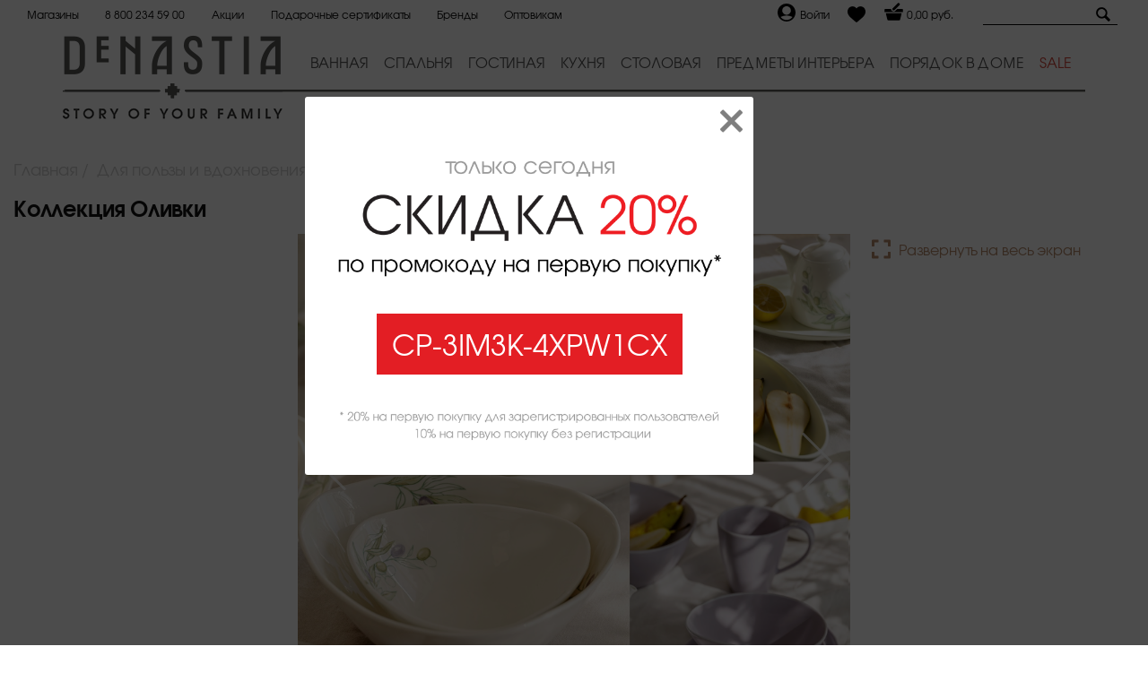

--- FILE ---
content_type: text/html; charset=UTF-8
request_url: https://denastia.com/inspire/lookbook/kollektsiya-olivki.html
body_size: 16697
content:
<!DOCTYPE html>
<!--[if lt IE 7 ]><html lang="ru" class="no-js ie6"><![endif]-->
<!--[if IE 7 ]><html lang="ru" class="no-js ie7"><![endif]-->
<!--[if IE 8 ]><html lang="ru" class="no-js ie8"><![endif]-->
<!--[if IE 9 ]><html lang="ru" class="no-js ie9"><![endif]-->
<!--[if (gt IE 9)|!(IE)]><!--><html xml:lang="ru" lang="ru" class="no-js" prefix="og: http://ogp.me/ns#"><!--<![endif]-->
	<head>
		<title>Коллекция Оливки - Для пользы и вдохновения ДеНастия в Новосибирске</title>
		<meta http-equiv="Content-Type" content="text/html; charset=UTF-8">
<meta name="robots" content="index, follow">
<meta name="description" content="Коллекция Оливки - Для пользы и вдохновения ДеНастия в Новосибирске">
<link href="https://fonts.googleapis.com/css?family=Lobster&amp;subset=cyrillic" rel="stylesheet">
<meta charset="utf-8" />
<meta http-equiv="X-UA-Compatible" content="IE=edge" />
<meta name="viewport" content="width=device-width, initial-scale=1.0, shrink-to-fit=no" />
<meta name="yandex-verification" content="ef464088d9ca4dd7" />
<link rel="shortcut icon" href="/favicon.ico" type="image/x-icon" />
<meta property="og:title" content="Коллекция Оливки" />
<meta property="og:description" content="Коллекция Оливки - Для пользы и вдохновения ДеНастия в Новосибирске" />
<meta property="og:url" content="/inspire/lookbook/kollektsiya-olivki.html" />

<script data-skip-moving="true">(function(w, d, n) {var cl = "bx-core";var ht = d.documentElement;var htc = ht ? ht.className : undefined;if (htc === undefined || htc.indexOf(cl) !== -1){return;}var ua = n.userAgent;if (/(iPad;)|(iPhone;)/i.test(ua)){cl += " bx-ios";}else if (/Windows/i.test(ua)){cl += ' bx-win';}else if (/Macintosh/i.test(ua)){cl += " bx-mac";}else if (/Linux/i.test(ua) && !/Android/i.test(ua)){cl += " bx-linux";}else if (/Android/i.test(ua)){cl += " bx-android";}cl += (/(ipad|iphone|android|mobile|touch)/i.test(ua) ? " bx-touch" : " bx-no-touch");cl += w.devicePixelRatio && w.devicePixelRatio >= 2? " bx-retina": " bx-no-retina";if (/AppleWebKit/.test(ua)){cl += " bx-chrome";}else if (/Opera/.test(ua)){cl += " bx-opera";}else if (/Firefox/.test(ua)){cl += " bx-firefox";}ht.className = htc ? htc + " " + cl : cl;})(window, document, navigator);</script>

<link href="https://cdnjs.cloudflare.com/ajax/libs/OwlCarousel2/2.3.4/assets/owl.theme.default.min.css" type="text/css"  rel="stylesheet" >
<link href="https://cdnjs.cloudflare.com/ajax/libs/twitter-bootstrap/5.0.2/css/bootstrap-grid.min.css" type="text/css"  rel="stylesheet" >
<link href="https://cdnjs.cloudflare.com/ajax/libs/OwlCarousel2/2.3.4/assets/owl.carousel.min.css" type="text/css"  rel="stylesheet" >
<link href="/bitrix/cache/css/s1/main_template_s1/page_7a35892ed2e28a01cd810c6a3004891d/page_7a35892ed2e28a01cd810c6a3004891d_v1.css?17576640282970" type="text/css"  rel="stylesheet" >
<link href="/bitrix/cache/css/s1/main_template_s1/template_336ccf27c5494763f82dd10b10e8aa64/template_336ccf27c5494763f82dd10b10e8aa64_v1.css?1757663944374126" type="text/css"  data-template-style="true" rel="stylesheet" >






		
		<!--[if lt IE 10]>
				<![endif]-->
			<!-- Google Tag Manager -->
				<!-- End Google Tag Manager -->
		<!-- Global site tag (gtag.js) - Google Analytics -->
			<!--LiveInternet counter--><!--/LiveInternet-->
<!-- Yandex.Metrika counter -->
<noscript><div><img src="https://mc.yandex.ru/watch/56683705" style="position:absolute; left:-9999px;" alt="" /></div></noscript>
<!-- /Yandex.Metrika counter -->
		</head>
	<body>
				<div class="zaiv-motivation">
		<div class="overlay"></div>   
		<div class="popup">
			<img src="/upload/zaiv.motivation/1.png" />
			<div class="coupon-container">
				<div class="coupon"></div>
			</div>
			<img src="/upload/zaiv.motivation/2.png" />
			<a class="close" href="#close"><svg aria-hidden="true" focusable="false" data-prefix="far" data-icon="times" role="img" xmlns="http://www.w3.org/2000/svg" viewBox="0 0 320 512" class="svg-inline--fa fa-times fa-w-10 fa-2x"><path fill="currentColor" d="M207.6 256l107.72-107.72c6.23-6.23 6.23-16.34 0-22.58l-25.03-25.03c-6.23-6.23-16.34-6.23-22.58 0L160 208.4 52.28 100.68c-6.23-6.23-16.34-6.23-22.58 0L4.68 125.7c-6.23 6.23-6.23 16.34 0 22.58L112.4 256 4.68 363.72c-6.23 6.23-6.23 16.34 0 22.58l25.03 25.03c6.23 6.23 16.34 6.23 22.58 0L160 303.6l107.72 107.72c6.23 6.23 16.34 6.23 22.58 0l25.03-25.03c6.23-6.23 6.23-16.34 0-22.58L207.6 256z" class=""></path></svg></a>
		</div>
	</div>
	<style>
.zaiv-motivation .overlay {
	background-color: rgba(0, 0, 0, 0.7);
	bottom: 0;
	left: 0;
	position: fixed;
	right: 0;
	top: 0;
	display: none;
	z-index: 999;
}
.zaiv-motivation .popup {
	background-color: #fff;
	padding: 70px 35px 35px;
	min-width: 400px;
	max-width: 500px;
	right: calc(50% - 200px);
	position: fixed;
	text-align: justify;
	top: 15%;
	z-index: 999;
	border-radius: 3px;
	display:none;
}
@media screen and (max-width: 450px) {
	.zaiv-motivation .popup{
		min-width: inherit;
		max-width: inherit;
		width:100%;
		right: 0;
	}
}
.zaiv-motivation .coupon-container{
	text-align: center;
	margin: 35px 0;
}
.zaiv-motivation .coupon {
	text-align: center;
	display: inline-block;
	border: solid 2px #E31E24;
	background: #E31E24;
	color: #fff;
	font-size: 2rem;
	padding: 5px 15px;
	cursor:pointer;
}
.zaiv-motivation .close{
	position: absolute;
	color: #000;
	opacity: .5;
	right: 12px;
	text-decoration: none;
	top: 7px;
	width: 25px;
	-webkit-transition: -webkit-transform .5s ease-in-out;
	transition:         transform .5s ease-in-out;
}
.zaiv-motivation .close:hover {
	transform: rotate(90deg);
}
</style>					<!-- Google Tag Manager (noscript) --><noscript><iframe src="https://www.googletagmanager.com/ns.html?id=GTM-KHMT4M9" height="0" width="0" style="display:none;visibility:hidden"></iframe></noscript><!-- End Google Tag Manager (noscript) -->
				
        		
								<div class="template">
		<header class="header header2024 mb-1" id="myHeader">
			<div class="container-fluid">
				<div class="top-block">
					<div class="top-left">
						<a href="/customer/stores/" class="top-links">Магазины</a>
						<a href="tel:88002345900" class="top-links">8 800 234 59 00</a>
						<a href="/customer/stocks/" class="top-links">Акции</a>
						<a href="/catalog/podarochnye-sertifikaty/" class="top-links">Подарочные сертификаты</a>
						<a href="/catalog/collections/" class="top-links">Бренды</a>
						<a href="/optovikam/" class="top-links">Оптовикам</a>
					</div>

					<div class="top-right">
						<div class="h-user d-flex">
															<a href="/auth/">
									<span>
																				<svg version="1.1" id="Capa_1" xmlns="http://www.w3.org/2000/svg" xmlns:xlink="http://www.w3.org/1999/xlink" x="0px" y="0px"
											 viewBox="0 0 512 512" height="20" xml:space="preserve">
										<g>
											<g>
												<path d="M256,0C114.844,0,0,114.844,0,256s114.844,256,256,256s256-114.844,256-256S397.156,0,256,0z M256,74.667
													c67.635,0,122.667,55.031,122.667,122.667S323.635,320,256,320s-122.667-55.031-122.667-122.667S188.365,74.667,256,74.667z
													 M256,469.333c-69.707,0-131.52-33.755-170.473-85.615c42.676-20.534,103.621-42.385,170.473-42.385
													c66.857,0,127.807,21.854,170.474,42.383C387.521,435.577,325.708,469.333,256,469.333z"/>
											</g></g><g></g><g></g><g></g><g></g><g></g><g></g><g></g><g></g><g></g><g></g><g></g><g></g><g></g><g></g><g></g>
										</svg>
									</span>
									<span class="h-login">Войти</span>
								</a>
													</div>
						<div class="h-heart">
							<a href="/personal/favorites/">
								<svg viewBox="0 -28 512.00002 512" height="20" xmlns="http://www.w3.org/2000/svg">
									<path d="m471.382812 44.578125c-26.503906-28.746094-62.871093-44.578125-102.410156-44.578125-29.554687 0-56.621094 9.34375-80.449218 27.769531-12.023438 9.300781-22.917969 20.679688-32.523438 33.960938-9.601562-13.277344-20.5-24.660157-32.527344-33.960938-23.824218-18.425781-50.890625-27.769531-80.445312-27.769531-39.539063 0-75.910156 15.832031-102.414063 44.578125-26.1875 28.410156-40.613281 67.222656-40.613281 109.292969 0 43.300781 16.136719 82.9375 50.78125 124.742187 30.992188 37.394531 75.535156 75.355469 127.117188 119.3125 17.613281 15.011719 37.578124 32.027344 58.308593 50.152344 5.476563 4.796875 12.503907 7.4375 19.792969 7.4375 7.285156 0 14.316406-2.640625 19.785156-7.429687 20.730469-18.128907 40.707032-35.152344 58.328125-50.171876 51.574219-43.949218 96.117188-81.90625 127.109375-119.304687 34.644532-41.800781 50.777344-81.4375 50.777344-124.742187 0-42.066407-14.425781-80.878907-40.617188-109.289063zm0 0"/>
								</svg>
							</a>
						</div>
						<div class="h-basket">
							<div id="bx_basketFKauiI" class="bx-basket bx-opener"><!--'start_frame_cache_bx_basketFKauiI'-->	<a href="/cart/">
		<span>
			<svg xmlns="http://www.w3.org/2000/svg" height="23" viewBox="0 0 20 20" id="basket">
				<path d="M18.399,7h-5.007l-1.812,1.812c-0.453,0.453-1.056,0.702-1.696,0.702c-0.642,0-1.244-0.25-1.698-0.703C7.734,8.359,7.484,7.757,7.483,7.116c0-0.039,0.01-0.077,0.011-0.116H1.6C1.268,7,1,7.268,1,7.6V10h18V7.6C19,7.268,18.73,7,18.399,7z M10.768,7.999l5.055-5.055c0.235-0.234,0.237-0.613,0.002-0.849l-0.92-0.92c-0.234-0.234-0.614-0.233-0.85,0L9,6.231c-0.488,0.488-0.488,1.28,0,1.768C9.488,8.486,10.279,8.487,10.768,7.999z M3.823,17.271C3.92,17.672,4.338,18,4.75,18h10.5c0.412,0,0.83-0.328,0.927-0.729L17.7,11H2.3L3.823,17.271z"></path>
			</svg>
		</span>
		<span class="basket-total">0,00 руб.</span>
	</a>

<!--'end_frame_cache_bx_basketFKauiI'--></div>
						</div>
						<div class="h-search">
							<form action="/search/" class="top-search-form">
								<input type="text" name="q" class="search-area">
								<a href="/search/" class="search-link"><img src="/bitrix/templates/main_template_s1/images/search-icon.svg" alt=""></a>
							</form>
						</div>
					</div>
				</div>
			</div>
			<div class="container-fluid mt-1">
				<div class="container d-flex">
					<div class="logo">
						<a href="/"><img src="/bitrix/templates/main_template_s1/images/logo-2024.png" alt=""></a>
					</div>
					<div class="menu-block">
						<div class="container menu-con">
							<div class="menu-block">
								<nav role="navigation">
									<a href="javascript:void(0);" class="ic menu" tabindex="1">
									  <span class="line"></span>
									  <span class="line"></span>
									  <span class="line"></span>
									</a>
									<a href="javascript:void(0);" class="ic close"></a>
									<ul class="main-nav">										
												<li class="top-level-link">
			<a href="/catalog/vannaya/" class="mega-menu" class="menu-links"><span>Ванная</span></a>
							<div class="sub-menu-block">
					<div class="container">
													<div><a href="/catalog/vannaya/aksessuary-dlya-sauny/" class="sub-menu-head">Аксессуары для сауны</a></div>
													<div><a href="/catalog/vannaya/mylnitsy/" class="sub-menu-head">Мыльницы</a></div>
													<div><a href="/catalog/vannaya/dispensery-dlya-zhidkogo-myla/" class="sub-menu-head">Диспенсеры для жидкого мыла</a></div>
													<div><a href="/catalog/vannaya/kovriki-dlya-vannoy/" class="sub-menu-head">Коврики для ванной</a></div>
													<div><a href="/catalog/vannaya/kovriki-dlya-tualeta/" class="sub-menu-head">Коврики для туалета</a></div>
													<div><a href="/catalog/vannaya/korzina-dlya-belya/" class="sub-menu-head">Корзина для белья</a></div>
													<div><a href="/catalog/vannaya/organayzery-dlya-khraneniya/" class="sub-menu-head">Органайзеры для хранения</a></div>
													<div><a href="/catalog/vannaya/stakany-dlya-vannoy/" class="sub-menu-head">Стаканы для ванной</a></div>
													<div><a href="/catalog/vannaya/polotentsa/" class="sub-menu-head">Полотенца</a></div>
													<div><a href="/catalog/vannaya/shchyetki-yershiki-dlya-unitaza/" class="sub-menu-head">Щётки (ёршики) для унитаза</a></div>
													<div><a href="/catalog/vannaya/shtory-dlya-vannoy/" class="sub-menu-head">Шторы для ванной</a></div>
											</div>
				</div>
					</li>
			<li class="top-level-link">
			<a href="/catalog/spalnya/" class="mega-menu" class="menu-links"><span>Спальня</span></a>
							<div class="sub-menu-block">
					<div class="container">
													<div><a href="/catalog/spalnya/komplekty-postelnogo-belya/" class="sub-menu-head">Комплекты постельного белья</a></div>
													<div><a href="/catalog/spalnya/podushki-dlya-sna/" class="sub-menu-head">Подушки для сна</a></div>
													<div><a href="/catalog/spalnya/navolochki/" class="sub-menu-head">Наволочки</a></div>
													<div><a href="/catalog/spalnya/pododeyalniki/" class="sub-menu-head">Пододеяльники</a></div>
													<div><a href="/catalog/spalnya/pokryvala/" class="sub-menu-head">Покрывала</a></div>
													<div><a href="/catalog/spalnya/prostyni/" class="sub-menu-head">Простыни</a></div>
													<div><a href="/catalog/spalnya/odeyala/" class="sub-menu-head">Одеяла</a></div>
											</div>
				</div>
					</li>
			<li class="top-level-link">
			<a href="/catalog/gostinaya/" class="mega-menu" class="menu-links"><span>Гостиная</span></a>
							<div class="sub-menu-block">
					<div class="container">
													<div><a href="/catalog/gostinaya/chekhly-na-divan/" class="sub-menu-head">Чехлы на диван</a></div>
													<div><a href="/catalog/gostinaya/navolochki-dekorativnye_1/" class="sub-menu-head">Наволочки декоративные</a></div>
													<div><a href="/catalog/gostinaya/kovriki-universalnye_1/" class="sub-menu-head">Коврики универсальные</a></div>
													<div><a href="/catalog/gostinaya/podushka-dekorativnaya/" class="sub-menu-head">Подушка</a></div>
													<div><a href="/catalog/gostinaya/pledy_1/" class="sub-menu-head">Пледы</a></div>
											</div>
				</div>
					</li>
			<li class="top-level-link">
			<a href="/catalog/kukhnya/" class="mega-menu" class="menu-links"><span>Кухня</span></a>
							<div class="sub-menu-block">
					<div class="container">
													<div><a href="/catalog/kukhnya/sushilki-dlya-posudy/" class="sub-menu-head">Сушилки для посуды</a></div>
													<div><a href="/catalog/kukhnya/khlebnitsy/" class="sub-menu-head">Хлебницы</a></div>
													<div><a href="/catalog/kukhnya/kukhonnye-polotentsa/" class="sub-menu-head">Кухонные полотенца</a></div>
													<div><a href="/catalog/kukhnya/organizatsiya-prostranstva/" class="sub-menu-head">Организация пространства</a></div>
													<div><a href="/catalog/kukhnya/instrumenty-dlya-prigotovleniya/" class="sub-menu-head">Инструменты для приготовления</a></div>
													<div><a href="/catalog/kukhnya/doski-razdelochnye/" class="sub-menu-head">Доски разделочные</a></div>
													<div><a href="/catalog/kukhnya/podushki-na-stul/" class="sub-menu-head">Подушки на стул</a></div>
													<div><a href="/catalog/kukhnya/kovshi-kukhonnye/" class="sub-menu-head">Ковши кухонные</a></div>
													<div><a href="/catalog/kukhnya/kastryuli/" class="sub-menu-head">Кастрюли</a></div>
													<div><a href="/catalog/kukhnya/skovorody/" class="sub-menu-head">Сковороды</a></div>
													<div><a href="/catalog/kukhnya/chekhly-na-stul/" class="sub-menu-head">Чехлы на стул</a></div>
											</div>
				</div>
					</li>
			<li class="top-level-link">
			<a href="/catalog/stolovaya/" class="mega-menu" class="menu-links"><span>Столовая</span></a>
							<div class="sub-menu-block">
					<div class="container">
													<div><a href="/catalog/stolovaya/blyuda-servirovochnye/" class="sub-menu-head">Блюда сервировочные</a></div>
													<div><a href="/catalog/stolovaya/tarelki/" class="sub-menu-head">Тарелки</a></div>
													<div><a href="/catalog/stolovaya/skaterti_1/" class="sub-menu-head">Скатерти</a></div>
													<div><a href="/catalog/stolovaya/kruzhki/" class="sub-menu-head">Кружки</a></div>
													<div><a href="/catalog/stolovaya/dorozhki-na-stol-rannery_1/" class="sub-menu-head">Дорожки на стол (раннеры)</a></div>
													<div><a href="/catalog/stolovaya/bokaly/" class="sub-menu-head">Бокалы</a></div>
													<div><a href="/catalog/stolovaya/stolovye-pribory/" class="sub-menu-head">Столовые приборы</a></div>
													<div><a href="/catalog/stolovaya/salatniki/" class="sub-menu-head">Салатники</a></div>
													<div><a href="/catalog/stolovaya/salfetki-servirovochnye_1/" class="sub-menu-head">Салфетки сервировочные</a></div>
													<div><a href="/catalog/stolovaya/predmety-dlya-servirovki/" class="sub-menu-head">Предметы для сервировки</a></div>
													<div><a href="/catalog/stolovaya/nabory-stolovoy-posudy/" class="sub-menu-head">Наборы столовой посуды</a></div>
													<div><a href="/catalog/stolovaya/chayniki-zavarochnye/" class="sub-menu-head">Чайники заварочные</a></div>
											</div>
				</div>
					</li>
			<li class="top-level-link">
			<a href="/catalog/predmety-interera/" class="mega-menu" class="menu-links"><span>Предметы интерьера</span></a>
							<div class="sub-menu-block">
					<div class="container">
													<div><a href="/catalog/predmety-interera/vazy/" class="sub-menu-head">Вазы</a></div>
													<div><a href="/catalog/predmety-interera/podnosy/" class="sub-menu-head">Подносы</a></div>
													<div><a href="/catalog/predmety-interera/dekor/" class="sub-menu-head">Декор</a></div>
											</div>
				</div>
					</li>
			<li class="top-level-link">
			<a href="/catalog/poryadok-v-dome/" class="mega-menu" class="menu-links"><span>Порядок в доме</span></a>
					</li>
			<li class="top-level-link">
			<a href="/catalog/sale/" class="mega-menu" class="menu-links"><span>Sale</span></a>
					</li>
	
									</ul> 
								</nav>
							</div>
						</div>

					</div>

					<div class="mob-menu-block">
						<a class="menu-opener" id="nav-icon3">
							<span></span>
							<span></span>
							<span></span>
							<span></span>
						</a>

						<div class="mob-menu">
							<div class="menu-in">
								<div class="in-links">
											<a href="/catalog/vannaya/" class="mob-link"><span>Ванная</span></a>
			<a href="/catalog/denastiya/" class="mob-link"><span>ДеНАСТИЯ</span></a>
			<a href="/catalog/glavnyy/" class="mob-link"><span>Главный</span></a>
			<a href="/catalog/spalnya/" class="mob-link"><span>Спальня</span></a>
			<a href="/catalog/gostinaya/" class="mob-link"><span>Гостиная</span></a>
			<a href="/catalog/kukhnya/" class="mob-link"><span>Кухня</span></a>
			<a href="/catalog/stolovaya/" class="mob-link"><span>Столовая</span></a>
			<a href="/catalog/predmety-interera/" class="mob-link"><span>Предметы интерьера</span></a>
			<a href="/catalog/poryadok-v-dome/" class="mob-link"><span>Порядок в доме</span></a>
			<a href="/catalog/podarochnye-sertifikaty/" class="mob-link"><span>Подарочные сертификаты</span></a>
			<a href="/catalog/sale/" class="mob-link"><span>Распродажа</span></a>
	
																	</div>
								<div class="mob-end">
									<a href="/customer/stores/">Магазины</a>
									<a href="/customer/stocks/">Акции</a>
									<a href="tel:88002345900">8 800 234 59 00</a>
								</div>
							</div>
						</div>
					</div>

				</div>
				<div class="container">
					<div class="header-stripe">
						<img src="/bitrix/templates/main_template_s1/images/stripe.png" alt="">
					</div>
				</div>
				<div class="container">					
					<img id="img-slogan"  src="/bitrix/templates/main_template_s1/images/slogan.png" alt="">					
				</div>
			</div>

		</header>
		<style>
			.d-flex {
				display: flex;
			}
			.header2024 .logo{
				margin-right: 1rem;
				width: 245px;
			}
			.header-stripe{
				margin: 7px 0 0;
				height:17px;
				position:relative;
				background:url(/bitrix/templates/main_template_s1/images/stripe-bg.png) repeat-x 50%;
			}
			.header-stripe img{
				position: absolute;
			}
			header ul.main-nav > li > a {
				font-size: 16px;
				color: #525252;
				padding: 15px 0 2px;
				text-transform: uppercase;
			}
		</style>
	<hr>
		

			<div class="template__middle">
				<div id="content" class="template__middle-cont site-content typo">
													<div class="itc-container-fluid">
																											<div class="head-block">
																			<div class="breadcrumb" itemscope itemtype="http://schema.org/BreadcrumbList"><ul class="breadcrumb__list" itemprop="itemListElement" itemscope itemtype="http://schema.org/ListItem">
		<li class="breadcrumb__item">
			<a href="/" title="Главная" class="breadcrumb__link" itemprop="item">
					<span itemprop="name">Главная</span>
			</a>
			<meta itemprop="position" content="1" />
		</li>
		<li class="breadcrumb__item">
			<a href="/inspire/" title="Для пользы и вдохновения" class="breadcrumb__link" itemprop="item">
					<span itemprop="name">Для пользы и вдохновения</span>
			</a>
			<meta itemprop="position" content="2" />
		</li>
		<li class="breadcrumb__item current" itemprop="itemListElement" itemscope itemtype="http://schema.org/ListItem"><span itemprop="name">LookBook</span><meta itemprop="position" content="3" /></li></ul></div>																		
																	</div>						
	                                                													<div class="page-head">
																	<h1 class="page-head__title">Коллекция Оливки</h1>
															</div>
											
					
					<div class="row mb-5">
		<div class="col-12 col-sm-3 col-md-2"></div>
		<div class="col-12 col-sm-6 col-md-7">
			<div class="owl-carousel owl-theme slider-lookbook-items">
									<img src="https://703507.selcdn.ru/denastia/iblock/03b/03b4480f4837ef0bbc35240e5bee80e7/c6b4a29c31e368f06c2a302555254900.jpg">
									<img src="https://703507.selcdn.ru/denastia/iblock/cda/cda94f64161f529312e36a9fb5e7a0fb/568b962b9dc9f068c656b4a65032b07a.jpg">
									<img src="https://703507.selcdn.ru/denastia/iblock/9f0/9f008c361d7e914f0616bebd31176ce2/db966950df7caac1daa9a44a68d5544d.jpg">
									<img src="https://703507.selcdn.ru/denastia/iblock/47d/47d26c1dfcf1b7d69cce26eceb9b3c3c/459f4f484d9c1639d8c7ab073ba03326.jpg">
									<img src="https://703507.selcdn.ru/denastia/iblock/db5/db5e7083d1c7d4ed67540834f36f2eb4/96d4ff7935f64d8ca3e38c6659f31906.jpg">
									<img src="https://703507.selcdn.ru/denastia/iblock/81b/81b3c7ab975779ed2b11d99d5cb68cd6/240ed7053cc72a3f4f43c9482e52ea99.jpg">
							</div>
					</div>
		<div class="col-12 col-md-3">
			<div class="lookbook-gallery mb-1">
				<a data-fancybox="lookbook-gallery" href="https://703507.selcdn.ru/denastia/iblock/03b/03b4480f4837ef0bbc35240e5bee80e7/c6b4a29c31e368f06c2a302555254900.jpg">
					<svg aria-hidden="true" focusable="false" data-prefix="fas" data-icon="expand" role="img" xmlns="http://www.w3.org/2000/svg" viewBox="0 0 448 512"><path fill="currentColor" d="M0 180V56c0-13.3 10.7-24 24-24h124c6.6 0 12 5.4 12 12v40c0 6.6-5.4 12-12 12H64v84c0 6.6-5.4 12-12 12H12c-6.6 0-12-5.4-12-12zM288 44v40c0 6.6 5.4 12 12 12h84v84c0 6.6 5.4 12 12 12h40c6.6 0 12-5.4 12-12V56c0-13.3-10.7-24-24-24H300c-6.6 0-12 5.4-12 12zm148 276h-40c-6.6 0-12 5.4-12 12v84h-84c-6.6 0-12 5.4-12 12v40c0 6.6 5.4 12 12 12h124c13.3 0 24-10.7 24-24V332c0-6.6-5.4-12-12-12zM160 468v-40c0-6.6-5.4-12-12-12H64v-84c0-6.6-5.4-12-12-12H12c-6.6 0-12 5.4-12 12v124c0 13.3 10.7 24 24 24h124c6.6 0 12-5.4 12-12z" class=""></path></svg>
					Развернуть на весь экран
				</a>
														<a class="d-none" data-fancybox="lookbook-gallery" href="https://703507.selcdn.ru/denastia/iblock/cda/cda94f64161f529312e36a9fb5e7a0fb/568b962b9dc9f068c656b4a65032b07a.jpg"></a>
															<a class="d-none" data-fancybox="lookbook-gallery" href="https://703507.selcdn.ru/denastia/iblock/9f0/9f008c361d7e914f0616bebd31176ce2/db966950df7caac1daa9a44a68d5544d.jpg"></a>
															<a class="d-none" data-fancybox="lookbook-gallery" href="https://703507.selcdn.ru/denastia/iblock/47d/47d26c1dfcf1b7d69cce26eceb9b3c3c/459f4f484d9c1639d8c7ab073ba03326.jpg"></a>
															<a class="d-none" data-fancybox="lookbook-gallery" href="https://703507.selcdn.ru/denastia/iblock/db5/db5e7083d1c7d4ed67540834f36f2eb4/96d4ff7935f64d8ca3e38c6659f31906.jpg"></a>
															<a class="d-none" data-fancybox="lookbook-gallery" href="https://703507.selcdn.ru/denastia/iblock/81b/81b3c7ab975779ed2b11d99d5cb68cd6/240ed7053cc72a3f4f43c9482e52ea99.jpg"></a>
												</div>
					</div>
	</div>

<div class="owl-carousel owl-theme slider-other-items">
			<a href="/inspire/lookbook/servirovka-stola.html">
			<img class="img-fluid" src="https://703507.selcdn.ru/denastia/iblock/f2d/f2d316743d56037b66487049bee308c7/85926dd362e8aa7f76d44b604f7fe43d.jpg" alt="Сервировка стола" />
			<span class="inspire-list-name">Сервировка стола</span>
		</a>
			<a href="/inspire/lookbook/uyutnyy-tekstil-dlya-doma.html">
			<img class="img-fluid" src="https://703507.selcdn.ru/denastia/iblock/8d3/8d389386770ed0a8d6a01edbde829dd6.jpg" alt="Уютный текстиль для дома" />
			<span class="inspire-list-name">Уютный текстиль для дома</span>
		</a>
			<a href="/inspire/lookbook/kraski-prirody.html">
			<img class="img-fluid" src="https://703507.selcdn.ru/denastia/iblock/3eb/3ebb87958a08497d16f4d6eddbeffcf9.jpg" alt="Краски природы" />
			<span class="inspire-list-name">Краски природы</span>
		</a>
			<a href="/inspire/lookbook/novyy-god.html">
			<img class="img-fluid" src="https://703507.selcdn.ru/denastia/iblock/34b/34b91f25f1244470952bd8b9fc0b973f.jpg" alt="Новый год" />
			<span class="inspire-list-name">Новый год</span>
		</a>
	</div>
				
															</div>
													</div><!--content-->
			</div>
			<div class="template__bottom">
				<div class="site-footer">
					<div class="scroll-up js-scroll-up">
						<div class="scroll-up__outer">
							<div class="scroll-up__inner">
								<button type="button" class="scroll-up__link itc-button itc-button--transparent js-scroll-up-link"><svg class="svg-icon svg-icon--arrow-up"><use xlink:href="/bitrix/templates/main_template_s1/images/icons.svg#arrow-up"></use></svg></button>
							</div>
						</div>
					</div>
					<div class="site-footer__top">
						<div class="itc-container-fluid">
							<div class="itc-row">
								<div class="itc-col-xs-24 itc-col-md-16">
									<div class="itc-row">
										<div class="itc-col-xs-12 itc-col-md-12 itc-col-lg-8">
											<div class="footer-menu">
												<div class="footer-menu__title"><a href="/about/" class="footer-menu__link">О нас</a></div>
												
<ul class="footer-menu__list">
						<li class="footer-menu__item"><a href="/about/philosophy/" class="footer-menu__link">Философия</a></li>
								<li class="footer-menu__item"><a href="/about/production/" class="footer-menu__link">Производство</a></li>
								<li class="footer-menu__item"><a href="/about/design/" class="footer-menu__link">Дизайн</a></li>
			</ul>											</div>
										</div>
										<div class="itc-col-xs-12 itc-col-md-12 itc-col-lg-8">
											<div class="footer-menu">
												<div class="footer-menu__title"><a href="/customer/" class="footer-menu__link">Покупателям</a></div>
												
<ul class="footer-menu__list">
						<li class="footer-menu__item"><a href="/customer/payment/" class="footer-menu__link">Оплата</a></li>
								<li class="footer-menu__item"><a href="/customer/delivery/" class="footer-menu__link">Доставка</a></li>
								<li class="footer-menu__item"><a href="/customer/reviews/" class="footer-menu__link">Отзывы</a></li>
								<li class="footer-menu__item"><a href="/customer/stocks/" class="footer-menu__link">Акции</a></li>
								<li class="footer-menu__item"><a href="/customer/return-of-goods/" class="footer-menu__link">Возврат товара</a></li>
								<li class="footer-menu__item"><a href="/customer/stores/" class="footer-menu__link">Магазины</a></li>
								<li class="footer-menu__item"><a href="/customer/pravovaya-informatsiya/" class="footer-menu__link">Правовая информация</a></li>
								<li class="footer-menu__item"><a href="/customer/sertifikaty/" class="footer-menu__link">Сертификаты качества</a></li>
								<li class="footer-menu__item"><a href="/customer/discounts/" class="footer-menu__link">Семейный клуб</a></li>
			</ul>											</div>
										</div>
										<div class="itc-col-xs-12 itc-col-md-12 itc-col-lg-8">
											<div class="footer-menu">
												<div class="footer-menu__title"><a href="/contacts/" class="footer-menu__link">Контакты</a></div>
												
<ul class="footer-menu__list">
						<li class="footer-menu__item"><a href="/contacts/general/" class="footer-menu__link">Общее</a></li>
								<li class="footer-menu__item"><a href="/contacts/wholesale/" class="footer-menu__link">Как сделать заказ</a></li>
								<li class="footer-menu__item"><a href="/optovikam/" class="footer-menu__link">Оптовикам</a></li>
			</ul>											</div>
										</div>
									</div>
								</div>
								<div class="itc-col-xs-24 itc-col-md-8">
									<div class="itc-pull-md-right">
										<div class="site-footer__subscrible subscrible-box" id="sender-subscribe">
<!--'start_frame_cache_sender-subscribe'-->	<div class="subscrible-box__title">Подписаться на акции и спецпредложения</div>
	
		<form class="js-validate" novalidate id="bx_subscribe_subform_sljzMT" role="form" method="post" action="/inspire/lookbook/kollektsiya-olivki.html">
		<div class="subscrible-box__inner">
			<input type="hidden" name="sessid" id="sessid" value="bdbab619dc191e603c71eb8ee9a032a0" />			<input type="hidden" name="sender_subscription" value="add">

			<label class="subscrible-box__field itc-form-input itc-form-input--wrap itc-input-group js-inp-parent">
                <span class="itc-input-group__cell--addon">&#64;</span>
                <input type="email" name="SENDER_SUBSCRIBE_EMAIL" value="" title="Введите ваш e-mail" class="subscrible-box__input itc-form-input itc-input-group__item js-inp">
            </label>

			<div style="">
											</div>

			<button type="submit" id="bx_subscribe_btn_sljzMT" class="subscrible-box__button itc-button"><svg class="subscrible-box__button-icon svg-icon svg-icon--subscrible"><use xlink:href="/bitrix/templates/main_template_s1/images/icons.svg#subscrible"></use></svg></button>
		</div>
	</form>
<!--'end_frame_cache_sender-subscribe'--></div>										<div class="site-footer__payment payment-box">
	<div class="payment-box__title">
		 Способы оплаты	</div>
	<ul class="payment-box__list">
		<li class="payment-box__item"><a href="/customer/payment/" class="payment-box__image image-block"><img src="/bitrix/templates/main_template_s1/files/paypal.png" alt="" class="image-block__item"></a></li>
		<li class="payment-box__item"><a href="/customer/payment/" class="payment-box__image image-block">
		<div class="payment-box__image image-block">
 <img src="/bitrix/templates/main_template_s1/files/mastercard.png" alt="" class="image-block__item">
		</div>
 </a></li>
		<li class="payment-box__item">
		<div class="payment-box__image image-block">
 <a href="/customer/payment/" class="payment-box__image image-block"><img src="/bitrix/templates/main_template_s1/files/visa.png" alt="" class="image-block__item"></a>⁠
		</div>
		</li>
		 <!-- <li class="payment-box__item"><a href="/customer/payment/" class="payment-box__image image-block"><div class="payment-box__image image-block"><img src="/bitrix/templates/main_template_s1/files/spasiba.png" alt="" class="image-block__item"></div></a></li>
        <li class="payment-box__item"><a href="/customer/payment/" class="payment-box__image image-block"><div class="payment-box__image image-block"><img src="/bitrix/templates/main_template_s1/files/sberbank.png" alt="" class="image-block__item"></div></a></li> -->
	</ul>
</div>
 <br>									</div>
								</div>
							</div>
						</div>
					</div>
					<div class="itc-container-fluid">
						<div class="site-footer__bottom">
							<div class="site-footer__bottom-inner itc-row">
								<div class="itc-col-xs-24 itc-col-md-16">
									<div class="copyright">
										<a href="/" class="copyright__image image-block"><img src="/bitrix/templates/main_template_s1/images/logo-bottom.png" class="image-block__item"></a>
										<span class="copyright__text">
											DeNastia © 2025 All rights reserved.										</span>
									</div>
								</div>
								<div class="itc-col-xs-24 itc-col-md-8">
									<div class="site-footer__social social-box">
										<div class="social-box__inner">
											<a href="https://t.me/denastia_com" class="social-box__item" target="_blank"><svg style="color: white" class="social-box__icon svg-icon svg-icon--social" xmlns="http://www.w3.org/2000/svg" viewBox="0 0 496 512"><!--!Font Awesome Free 6.5.1 by @fontawesome - https://fontawesome.com License - https://fontawesome.com/license/free Copyright 2024 Fonticons, Inc.--><path d="M248 8C111 8 0 119 0 256S111 504 248 504 496 393 496 256 385 8 248 8zM363 176.7c-3.7 39.2-19.9 134.4-28.1 178.3-3.5 18.6-10.3 24.8-16.9 25.4-14.4 1.3-25.3-9.5-39.3-18.7-21.8-14.3-34.2-23.2-55.3-37.2-24.5-16.1-8.6-25 5.3-39.5 3.7-3.8 67.1-61.5 68.3-66.7 .2-.7 .3-3.1-1.2-4.4s-3.6-.8-5.1-.5q-3.3 .7-104.6 69.1-14.8 10.2-26.9 9.9c-8.9-.2-25.9-5-38.6-9.1-15.5-5-27.9-7.7-26.8-16.3q.8-6.7 18.5-13.7 108.4-47.2 144.6-62.3c68.9-28.6 83.2-33.6 92.5-33.8 2.1 0 6.6 .5 9.6 2.9a10.5 10.5 0 0 1 3.5 6.7A43.8 43.8 0 0 1 363 176.7z" fill="white"></path></svg></a>

<a href="https://vk.com/denastia" class="social-box__item" target="_blank"><svg class="social-box__icon svg-icon svg-icon--social"><use xlink:href="/bitrix/templates/main_template_s1/images/social.svg#vk"></a>
<a href="https://ok.ru/group/52793330827441" class="social-box__item" target="_blank"><svg class="social-box__icon svg-icon svg-icon--social"><use xlink:href="/bitrix/templates/main_template_s1/images/social.svg#ok"></a>
<a href="https://pin.it/1h07wKP8n" class="social-box__item" target="_blank"><svg style="color: white" class="social-box__icon svg-icon svg-icon--social" xmlns="http://www.w3.org/2000/svg" viewBox="0 0 496 512"><!--!Font Awesome Free 6.5.1 by @fontawesome - https://fontawesome.com License - https://fontawesome.com/license/free Copyright 2024 Fonticons, Inc.--><path d="M496 256c0 137-111 248-248 248-25.6 0-50.2-3.9-73.4-11.1 10.1-16.5 25.2-43.5 30.8-65 3-11.6 15.4-59 15.4-59 8.1 15.4 31.7 28.5 56.8 28.5 74.8 0 128.7-68.8 128.7-154.3 0-81.9-66.9-143.2-152.9-143.2-107 0-163.9 71.8-163.9 150.1 0 36.4 19.4 81.7 50.3 96.1 4.7 2.2 7.2 1.2 8.3-3.3 .8-3.4 5-20.3 6.9-28.1 .6-2.5 .3-4.7-1.7-7.1-10.1-12.5-18.3-35.3-18.3-56.6 0-54.7 41.4-107.6 112-107.6 60.9 0 103.6 41.5 103.6 100.9 0 67.1-33.9 113.6-78 113.6-24.3 0-42.6-20.1-36.7-44.8 7-29.5 20.5-61.3 20.5-82.6 0-19-10.2-34.9-31.4-34.9-24.9 0-44.9 25.7-44.9 60.2 0 22 7.4 36.8 7.4 36.8s-24.5 103.8-29 123.2c-5 21.4-3 51.6-.9 71.2C65.4 450.9 0 361.1 0 256 0 119 111 8 248 8s248 111 248 248z" fill="white"></path></svg></a>										</div>
									</div>
								</div>
							</div>
                        </div>
                        <div class="site-footer__bottom site-footer__bottom--noborder">
                            <div class="itc-row">
                                <div class="itc-col-xs-24 itc-col-md-16">
                                    <div class="footer-address">
                                       <div class="address">
				<div class="isv-main-footer__content-item"><span>ООО «ТЕКСТИЛИТ ГРУПП»</span><br>
  <div class="isv-main-footer__content-item-inner">
    <div class="contacts--footer">
      <div class="contacts--footer-inner">
        <input class="contacts--footer-open" type="radio" id="contacts--footer-1" name="contacts--footer" aria-hidden="true" hidden="" checked="checked" style="line-height: normal;">
        <div class="contacts--footer-item" itemscope="" itemtype="https://schema.org/Organization">
          <div class="isv-main-footer__content-item-content isv-hidden isv-l-visible">
            <meta itemprop="name" content="ООО «ТЕКСТИЛИТ ГРУПП»">
            <span class="isv-main-footer__text" itemprop="address" itemscope="" itemtype="https://schema.org/PostalAddress">
                Адрес: <span itemprop="postalCode">115054</span>, г. <span itemprop="addressLocality">Москва</span>, <span itemprop="streetAddress">ул. Новокузнецкая, д. 42, стр.5</span>
            </span><br>
            Телефон: <span itemprop="telephone"><a href="tel:+78002345900">8 (800) 234-59-00</a></span> <br>
			E-mail: <span itemprop="email"><a href="mailto:sale@denastia.com">sale@denastia.com</a></span>
          </div>
        </div>
        <input class="contacts--footer-open" type="radio" id="contacts--footer-2" name="contacts--footer" aria-hidden="true" hidden="">
        <div class="contacts--footer-item" itemscope="" itemtype="https://schema.org/Organization">
          <div class="isv-main-footer__content-item-content isv-hidden isv-l-visible">
            <meta itemprop="name" content="ООО «ТЕКСТИЛИТ ГРУПП»">
            <span class="isv-main-footer__text" itemprop="address" itemscope="" itemtype="https://schema.org/PostalAddress">
                Адрес: <span itemprop="postalCode">193313</span>, г. <span itemprop="addressLocality">Санкт-Петербург</span>, <span itemprop="streetAddress">ул. Коллонтай, д. 3</span>
            </span><br>
            Телефон: <span itemprop="telephone"><a href="tel:+78002345900">8 (800) 234-59-00</a></span> <br>
			E-mail: <span itemprop="email"><a href="mailto:sale@denastia.com">sale@denastia.com</a></span>
          </div>
        </div>
        <input class="contacts--footer-open" type="radio" id="contacts--footer-3" name="contacts--footer" aria-hidden="true" hidden="">
        <div class="contacts--footer-item" itemscope="" itemtype="https://schema.org/Organization">
          <div class="isv-main-footer__content-item-content isv-hidden isv-l-visible">
            <meta itemprop="name" content="ООО «ТЕКСТИЛИТ ГРУПП»">
            <span class="isv-main-footer__text" itemprop="address" itemscope="" itemtype="https://schema.org/PostalAddress">
              Адрес: <span itemprop="postalCode">603159</span>, г. <span itemprop="addressLocality">Нижний Новгород</span>, <span itemprop="streetAddress">ул. Карла Маркса, д.46</span>
            </span><br>
            Телефон: <span itemprop="telephone"><a href="tel:+78002345900">8 (800) 234-59-00</a></span> <br>
			E-mail: <span itemprop="email"><a href="mailto:sale@denastia.com">sale@denastia.com</a></span>
          </div>
        </div>
        <input class="contacts--footer-open" type="radio" id="contacts--footer-4" name="contacts--footer" aria-hidden="true" hidden="">
        <div class="contacts--footer-item" itemscope="" itemtype="https://schema.org/Organization">
          <div class="isv-main-footer__content-item-content isv-hidden isv-l-visible">
            <meta itemprop="name" content="ООО «ТЕКСТИЛИТ ГРУПП»">
            <span class="isv-main-footer__text" itemprop="address" itemscope="" itemtype="https://schema.org/PostalAddress">
              Адрес: <span itemprop="postalCode">420111</span>, г. <span itemprop="addressLocality">Казань</span>, <span itemprop="streetAddress">ул. Баумана, д. 82</span>
            </span><br>
            Телефон: <span itemprop="telephone"><a href="tel:+78002345900">8 (800) 234-59-00</a></span> <br>
			E-mail: <span itemprop="email"><a href="mailto:sale@denastia.com">sale@denastia.com</a></span>
          </div>
        </div>
        <input class="contacts--footer-open" type="radio" id="contacts--footer-5" name="contacts--footer" aria-hidden="true" hidden="">
        <div class="contacts--footer-item" itemscope="" itemtype="https://schema.org/Organization">
          <div class="isv-main-footer__content-item-content isv-hidden isv-l-visible">
            <meta itemprop="name" content="ООО «ТЕКСТИЛИТ ГРУПП»">
            <span class="isv-main-footer__text" itemprop="address" itemscope="" itemtype="https://schema.org/PostalAddress">
              Адрес: <span itemprop="postalCode">443081</span>, г. <span itemprop="addressLocality">Самара</span>, <span itemprop="streetAddress">ул. Стара Загора, д. 56</span>
            </span><br>
            Телефон: <span itemprop="telephone"><a href="tel:+78002345900">8 (800) 234-59-00</a></span> <br>
			E-mail: <span itemprop="email"><a href="mailto:sale@denastia.com">sale@denastia.com</a></span>
          </div>
        </div>
        <input class="contacts--footer-open" type="radio" id="contacts--footer-6" name="contacts--footer" aria-hidden="true" hidden="">
        <div class="contacts--footer-item" itemscope="" itemtype="https://schema.org/Organization">
          <div class="isv-main-footer__content-item-content isv-hidden isv-l-visible">
            <meta itemprop="name" content="ООО «ТЕКСТИЛИТ ГРУПП»">
            <span class="isv-main-footer__text" itemprop="address" itemscope="" itemtype="https://schema.org/PostalAddress">
              Адрес: <span itemprop="postalCode">344019</span>, г. Ростов-на-Дону<span itemprop="addressLocality"></span>, <span itemprop="streetAddress">ул. проспект Шолохова, д. 52</span>
            </span><br>
            Телефон: <span itemprop="telephone"><a href="tel:+78002345900">8 (800) 234-59-00</a></span> <br>
			E-mail: <span itemprop="email"><a href="mailto:sale@denastia.com">sale@denastia.com</a></span>
          </div>
        </div>
        <input class="contacts--footer-open" type="radio" id="contacts--footer-7" name="contacts--footer" aria-hidden="true" hidden="">
        <div class="contacts--footer-item" itemscope="" itemtype="https://schema.org/Organization">
          <div class="isv-main-footer__content-item-content isv-hidden isv-l-visible">
            <meta itemprop="name" content="ООО «ТЕКСТИЛИТ ГРУПП»">
            <span class="isv-main-footer__text" itemprop="address" itemscope="" itemtype="https://schema.org/PostalAddress">
              Адрес: <span itemprop="postalCode">394036</span>, г. Воронеж<span itemprop="addressLocality"></span>, <span itemprop="streetAddress">ул. проспект Революции, д. 30</span>
            </span><br>
            Телефон: <span itemprop="telephone"><a href="tel:+78002345900">8 (800) 234-59-00</a></span> <br>
			E-mail: <span itemprop="email"><a href="mailto:sale@denastia.com">sale@denastia.com</a></span>
          </div>
        </div>
        <input class="contacts--footer-open" type="radio" id="contacts--footer-8" name="contacts--footer" aria-hidden="true" hidden="">
        <div class="contacts--footer-item" itemscope="" itemtype="https://schema.org/Organization">
          <div class="isv-main-footer__content-item-content isv-hidden isv-l-visible">
            <meta itemprop="name" content="ООО «ТЕКСТИЛИТ ГРУПП»">
            <span class="isv-main-footer__text" itemprop="address" itemscope="" itemtype="https://schema.org/PostalAddress">
              Адрес: <span itemprop="postalCode">630132</span>, г. Новосибирск <span itemprop="addressLocality"></span>, <span itemprop="streetAddress">ул. Салтыкова-Щедрина, д. 122</span>
            </span><br>
            Телефон: <span itemprop="telephone"><a href="tel:+78002345900">8 (800) 234-59-00</a></span> <br>
			E-mail: <span itemprop="email"><a href="mailto:sale@denastia.com">sale@denastia.com</a></span>
          </div>
        </div>
        <input class="contacts--footer-open" type="radio" id="contacts--footer-9" name="contacts--footer" aria-hidden="true" hidden="">
        <div class="contacts--footer-item" itemscope="" itemtype="https://schema.org/Organization">
          <div class="isv-main-footer__content-item-content isv-hidden isv-l-visible">
            <meta itemprop="name" content="ООО «ТЕКСТИЛИТ ГРУПП»">
            <span class="isv-main-footer__text" itemprop="address" itemscope="" itemtype="https://schema.org/PostalAddress">
              Адрес: <span itemprop="postalCode">454080</span>, г. Челябинск<span itemprop="addressLocality"></span>, <span itemprop="streetAddress">ул. Энгельса, д. 63</span>
            </span><br>
            Телефон: <span itemprop="telephone"><a href="tel:+78002345900">8 (800) 234-59-00</a></span> <br>
			E-mail: <span itemprop="email"><a href="mailto:sale@denastia.com">sale@denastia.com</a></span>
          </div>
        </div>
        <input class="contacts--footer-open" type="radio" id="contacts--footer-10" name="contacts--footer" aria-hidden="true" hidden="">
        <div class="contacts--footer-item" itemscope="" itemtype="https://schema.org/Organization">
          <div class="isv-main-footer__content-item-content isv-hidden isv-l-visible">
            <meta itemprop="name" content="ООО «ТЕКСТИЛИТ ГРУПП»">
            <span class="isv-main-footer__text" itemprop="address" itemscope="" itemtype="https://schema.org/PostalAddress">
              Адрес: <span itemprop="postalCode">620041</span>, г. <span itemprop="addressLocality">Екатеринбург</span>, <span itemprop="streetAddress">ул. Уральская, д. 49</span>
            </span><br>
            Телефон: <span itemprop="telephone"><a href="tel:+78002345900">8 (800) 234-59-00</a></span> <br>
			E-mail: <span itemprop="email"><a href="mailto:sale@denastia.com">sale@denastia.com</a></span>
          </div>
        </div>
        <ol class="contacts--footer-indicators">
          <li>
            <label for="contacts--footer-1" class="contacts--footer-bullet">•</label>
          </li>
          <li>
            <label for="contacts--footer-2" class="contacts--footer-bullet">•</label>
          </li>
          <li>
            <label for="contacts--footer-3" class="contacts--footer-bullet">•</label>
          </li>
          <li>
            <label for="contacts--footer-4" class="contacts--footer-bullet">•</label>
          </li>
          <li>
            <label for="contacts--footer-5" class="contacts--footer-bullet">•</label>
          </li>
          <li>
            <label for="contacts--footer-6" class="contacts--footer-bullet">•</label>
          </li>
          <li>
            <label for="contacts--footer-7" class="contacts--footer-bullet">•</label>
          </li>
          <li>
            <label for="contacts--footer-8" class="contacts--footer-bullet">•</label>
          </li>
          <li>
            <label for="contacts--footer-9" class="contacts--footer-bullet">•</label>
          </li>
          <li>
            <label for="contacts--footer-10" class="contacts--footer-bullet">•</label>
          </li>
        </ol>
      </div>

      <ol class="contacts--footer-indicators">
        <li>
          <label for="contacts--footer-1" class="contacts--footer-bullet">•</label>
        </li>
        <li>
          <label for="contacts--footer-2" class="contacts--footer-bullet">•</label>
        </li>
        <li>
          <label for="contacts--footer-3" class="contacts--footer-bullet">•</label>
        </li>
        <li>
          <label for="contacts--footer-4" class="contacts--footer-bullet">•</label>
        </li>
        <li>
          <label for="contacts--footer-5" class="contacts--footer-bullet">•</label>
        </li>
        <li>
          <label for="contacts--footer-6" class="contacts--footer-bullet">•</label>
        </li>
        <li>
          <label for="contacts--footer-7" class="contacts--footer-bullet">•</label>
        </li>
        <li>
          <label for="contacts--footer-8" class="contacts--footer-bullet">•</label>
        </li>
        <li>
          <label for="contacts--footer-9" class="contacts--footer-bullet">•</label>
        </li>
        <li>
          <label for="contacts--footer-10" class="contacts--footer-bullet">•</label>
        </li>
      </ol>

    </div>
  </div>
</div>
			</div>
                                    </div>
                                </div>
                                <div class="itc-col-xs-24 itc-col-md-8">
                                    <div class="madein"><a href="https://zaiv.ru" class="madein__link" target="_blank" rel=”nofollow”>Разработка сайта</a> — <a href="https://zaiv.ru" class="madein__link" target="_blank" rel=”nofollow”>ZaiV</a></div>
                                </div>
                            </div>
						</div>
					</div>
				</div>
				<div class="hidden">
										<!-- Сюда вставлять скрипты, скрытые блоки -->
				</div>
			</div><!--footer-->
		</div><!--nofooter -->
									
	<script>if(!window.BX)window.BX={};if(!window.BX.message)window.BX.message=function(mess){if(typeof mess==='object'){for(let i in mess) {BX.message[i]=mess[i];} return true;}};</script>
<script>(window.BX||top.BX).message({"JS_CORE_LOADING":"Загрузка...","JS_CORE_NO_DATA":"- Нет данных -","JS_CORE_WINDOW_CLOSE":"Закрыть","JS_CORE_WINDOW_EXPAND":"Развернуть","JS_CORE_WINDOW_NARROW":"Свернуть в окно","JS_CORE_WINDOW_SAVE":"Сохранить","JS_CORE_WINDOW_CANCEL":"Отменить","JS_CORE_WINDOW_CONTINUE":"Продолжить","JS_CORE_H":"ч","JS_CORE_M":"м","JS_CORE_S":"с","JSADM_AI_HIDE_EXTRA":"Скрыть лишние","JSADM_AI_ALL_NOTIF":"Показать все","JSADM_AUTH_REQ":"Требуется авторизация!","JS_CORE_WINDOW_AUTH":"Войти","JS_CORE_IMAGE_FULL":"Полный размер"});</script><script src="/bitrix/js/main/core/core.js?1757394036511455"></script><script>BX.Runtime.registerExtension({"name":"main.core","namespace":"BX","loaded":true});</script>
<script>BX.setJSList(["\/bitrix\/js\/main\/core\/core_ajax.js","\/bitrix\/js\/main\/core\/core_promise.js","\/bitrix\/js\/main\/polyfill\/promise\/js\/promise.js","\/bitrix\/js\/main\/loadext\/loadext.js","\/bitrix\/js\/main\/loadext\/extension.js","\/bitrix\/js\/main\/polyfill\/promise\/js\/promise.js","\/bitrix\/js\/main\/polyfill\/find\/js\/find.js","\/bitrix\/js\/main\/polyfill\/includes\/js\/includes.js","\/bitrix\/js\/main\/polyfill\/matches\/js\/matches.js","\/bitrix\/js\/ui\/polyfill\/closest\/js\/closest.js","\/bitrix\/js\/main\/polyfill\/fill\/main.polyfill.fill.js","\/bitrix\/js\/main\/polyfill\/find\/js\/find.js","\/bitrix\/js\/main\/polyfill\/matches\/js\/matches.js","\/bitrix\/js\/main\/polyfill\/core\/dist\/polyfill.bundle.js","\/bitrix\/js\/main\/core\/core.js","\/bitrix\/js\/main\/polyfill\/intersectionobserver\/js\/intersectionobserver.js","\/bitrix\/js\/main\/lazyload\/dist\/lazyload.bundle.js","\/bitrix\/js\/main\/polyfill\/core\/dist\/polyfill.bundle.js","\/bitrix\/js\/main\/parambag\/dist\/parambag.bundle.js"]);
</script>
<script>BX.Runtime.registerExtension({"name":"fx","namespace":"window","loaded":true});</script>
<script>BX.Runtime.registerExtension({"name":"jquery","namespace":"window","loaded":true});</script>
<script>(window.BX||top.BX).message({"LANGUAGE_ID":"ru","FORMAT_DATE":"DD.MM.YYYY","FORMAT_DATETIME":"DD.MM.YYYY HH:MI:SS","COOKIE_PREFIX":"BITRIX_SM","SERVER_TZ_OFFSET":"10800","UTF_MODE":"Y","SITE_ID":"s1","SITE_DIR":"\/","USER_ID":"","SERVER_TIME":1763916289,"USER_TZ_OFFSET":0,"USER_TZ_AUTO":"Y","bitrix_sessid":"bdbab619dc191e603c71eb8ee9a032a0"});</script><script src="/bitrix/js/main/core/core_fx.js?171515287916888"></script>
<script src="https://cdnjs.cloudflare.com/ajax/libs/OwlCarousel2/2.3.4/owl.carousel.min.js"></script>
<script src="/bitrix/js/main/jquery/jquery-1.12.4.min.js?171515288097163"></script>
<script>BX.setCSSList(["\/bitrix\/templates\/.default\/components\/bitrix\/catalog\/inspire\/style.css","\/bitrix\/templates\/.default\/components\/bitrix\/catalog\/inspire\/bitrix\/catalog.element\/.default\/style.css","\/bitrix\/templates\/.default\/components\/bitrix\/news.list\/inspire-slider\/style.css","\/bitrix\/templates\/main_template_s1\/styles\/normalize.css","\/bitrix\/templates\/main_template_s1\/styles\/grid.css","\/bitrix\/templates\/main_template_s1\/styles\/type.css","\/bitrix\/templates\/main_template_s1\/styles\/layout.css","\/bitrix\/templates\/main_template_s1\/styles\/image-block.css","\/bitrix\/templates\/main_template_s1\/styles\/form.css","\/bitrix\/templates\/main_template_s1\/styles\/selectStyler.css","\/bitrix\/templates\/main_template_s1\/styles\/counter-block.css","\/bitrix\/templates\/main_template_s1\/styles\/rating-block.css","\/bitrix\/templates\/main_template_s1\/styles\/tabs.css","\/bitrix\/templates\/main_template_s1\/styles\/dropdown.css","\/bitrix\/templates\/main_template_s1\/styles\/collapse-block.css","\/bitrix\/templates\/main_template_s1\/styles\/jquery.scrollbar.css","\/bitrix\/templates\/main_template_s1\/styles\/slider-block.css","\/bitrix\/templates\/main_template_s1\/styles\/flatpickr.css","\/bitrix\/templates\/main_template_s1\/styles\/owl.carousel.css","\/bitrix\/templates\/main_template_s1\/styles\/jquery.fancybox3.css","\/bitrix\/templates\/main_template_s1\/styles\/screen.css","\/bitrix\/templates\/main_template_s1\/styles\/suggestions.min.css","\/bitrix\/templates\/main_template_s1\/styles\/style-new-header.css","\/bitrix\/templates\/main_template_s1\/styles.css","\/bitrix\/templates\/main_template_s1\/template_styles.css"]);</script>
<script>
					(function () {
						"use strict";

						var counter = function ()
						{
							var cookie = (function (name) {
								var parts = ("; " + document.cookie).split("; " + name + "=");
								if (parts.length == 2) {
									try {return JSON.parse(decodeURIComponent(parts.pop().split(";").shift()));}
									catch (e) {}
								}
							})("BITRIX_CONVERSION_CONTEXT_s1");

							if (cookie && cookie.EXPIRE >= BX.message("SERVER_TIME"))
								return;

							var request = new XMLHttpRequest();
							request.open("POST", "/bitrix/tools/conversion/ajax_counter.php", true);
							request.setRequestHeader("Content-type", "application/x-www-form-urlencoded");
							request.send(
								"SITE_ID="+encodeURIComponent("s1")+
								"&sessid="+encodeURIComponent(BX.bitrix_sessid())+
								"&HTTP_REFERER="+encodeURIComponent(document.referrer)
							);
						};

						if (window.frameRequestStart === true)
							BX.addCustomEvent("onFrameDataReceived", counter);
						else
							BX.ready(counter);
					})();
				</script>

<script src="/bitrix/templates/main_template_s1/scripts/modernizr-3.5.0.min.js?171515289820089"></script>
<script src="/bitrix/templates/main_template_s1/scripts/jquery/jquery-3.1.1.min.js?171515289886709"></script>
<script src="/bitrix/templates/main_template_s1/scripts/jquery/jquery-ui.min.js?1715152898253668"></script>
<script src="/bitrix/templates/main_template_s1/scripts/jquery/jquery.browser.js?17151528982412"></script>
<script src="/bitrix/templates/main_template_s1/scripts/jquery/jquery.imagesloaded.js?17151528981620"></script>
<script src="/bitrix/templates/main_template_s1/scripts/flatpickr/flatpickr_castom.js?171515289976074"></script>
<script src="/bitrix/templates/main_template_s1/scripts/flatpickr/ru.js?1715152899848"></script>
<script src="/bitrix/templates/main_template_s1/scripts/jquery/jquery.mousewheel.min.js?17151528982771"></script>
<script src="/bitrix/templates/main_template_s1/scripts/jquery/jquery.scrollbar.js?171515289834687"></script>
<script src="/bitrix/templates/main_template_s1/scripts/jquery/jquery.carouFredSel-6.2.1-packed.js?171515289854780"></script>
<script src="/bitrix/templates/main_template_s1/scripts/jquery/jquery.touchSwipe.min.js?17151528984313"></script>
<script src="/bitrix/templates/main_template_s1/scripts/jquery/jquery.ui.touch-punch.js?17151528985074"></script>
<script src="/bitrix/templates/main_template_s1/scripts/jquery/jquery.validate.js?171515289846273"></script>
<script src="/bitrix/templates/main_template_s1/scripts/jquery/additional-methods.min.js?171515289817798"></script>
<script src="/bitrix/templates/main_template_s1/scripts/jquery/jquery.maskedinput-1.3.1.min.js?17151528983583"></script>
<script src="/bitrix/templates/main_template_s1/scripts/jquery/jquery.fancybox.3.1.24.min.js?171515289852657"></script>
<script src="/bitrix/templates/main_template_s1/scripts/jquery/owl.carousel.js?171515289886713"></script>
<script src="/bitrix/templates/main_template_s1/scripts/svg4everybody.min.js?17151528981896"></script>
<script src="/bitrix/templates/main_template_s1/scripts/elementStatus.js?171515289814844"></script>
<script src="/bitrix/templates/main_template_s1/scripts/selectStyler.js?171515289820430"></script>
<script src="/bitrix/templates/main_template_s1/scripts/app-2020.js?1729786027101338"></script>
<script src="/bitrix/templates/main_template_s1/components/bitrix/sale.basket.basket.line/basket_line_2020/script.js?17151528995335"></script>
<script type="text/javascript" src="https://cdn.jsdelivr.net/npm/suggestions-jquery@18.3.3/dist/js/jquery.suggestions.min.js"></script>

<script type="text/javascript" src="https://cdnjs.cloudflare.com/ajax/libs/jquery-ajaxtransport-xdomainrequest/1.0.1/jquery.xdomainrequest.min.js"></script>
<script>(function(w,d,s,l,i){w[l]=w[l]||[];w[l].push({'gtm.start':
		new Date().getTime(),event:'gtm.js'});var f=d.getElementsByTagName(s)[0],
		j=d.createElement(s),dl=l!='dataLayer'?'&l='+l:'';j.async=true;j.src=
		'https://www.googletagmanager.com/gtm.js?id='+i+dl;f.parentNode.insertBefore(j,f);
		})(window,document,'script','dataLayer','GTM-KHMT4M9');</script>
<script async src="https://www.googletagmanager.com/gtag/js?id=UA-154688837-1"></script>
<script>
	  window.dataLayer = window.dataLayer || [];
	  function gtag(){dataLayer.push(arguments);}
	  gtag('js', new Date());

	  gtag('config', 'UA-154688837-1');
	  setTimeout(function(){
    gtag('event','Over 15 seconds', {
      event_category : "NoBounce"
    });
},15000);

	</script>

<script type="text/javascript">
	new Image().src = "//counter.yadro.ru/hit?r"+
	escape(document.referrer)+((typeof(screen)=="undefined")?"":
	";s"+screen.width+"*"+screen.height+"*"+(screen.colorDepth?
	screen.colorDepth:screen.pixelDepth))+";u"+escape(document.URL)+
	";h"+escape(document.title.substring(0,150))+
	";"+Math.random();</script><script type="text/javascript" >
   (function(m,e,t,r,i,k,a){m[i]=m[i]||function(){(m[i].a=m[i].a||[]).push(arguments)};
   m[i].l=1*new Date();k=e.createElement(t),a=e.getElementsByTagName(t)[0],k.async=1,k.src=r,a.parentNode.insertBefore(k,a)})
   (window, document, "script", "https://mc.yandex.ru/metrika/tag.js", "ym");

   ym(56683705, "init", {
        clickmap:true,
        trackLinks:true,
        accurateTrackBounce:true,
        webvisor:true
   });
</script>
<script>
		function showDiscountPopup() {
			$('.overlay, .popup').fadeIn();
		}
		$('.close').click(function(){
			$('.overlay,.popup').fadeOut();
		});
		$('.zaiv-motivation .coupon').click(function(e){
			navigator.clipboard.writeText(e.target.innerHTML);
			$('.zaiv-motivation .coupon').text('Промокод скопирован!');
		});

		$(function(){
			if(localStorage.getItem('DENASTIA_COUPON_POPUP_SHOWN') != 'Y'){
				$.ajax({
					url: '/include/ajaxAddCoupon.php',
					success: function(e){
						$('.coupon-container .coupon').text(e);
						setTimeout(showDiscountPopup, 2000);
						localStorage.setItem('DENASTIA_COUPON_POPUP_SHOWN','Y');
					}
				});
			}
		});
	</script>
<script type="text/javascript">
    var rrPartnerId = "5b0b7d6097a528d56468e69c";       
    var rrApi = {}; 
    var rrApiOnReady = rrApiOnReady || [];
    rrApi.addToBasket = rrApi.order = rrApi.categoryView = rrApi.view = 
        rrApi.recomMouseDown = rrApi.recomAddToCart = function() {};
    (function(d) {
        var ref = d.getElementsByTagName('script')[0];
        var apiJs, apiJsId = 'rrApi-jssdk';
        if (d.getElementById(apiJsId)) return;
        apiJs = d.createElement('script');
        apiJs.id = apiJsId;
        apiJs.async = true;
        apiJs.src = "//cdn.retailrocket.ru/content/javascript/tracking.js";
        ref.parentNode.insertBefore(apiJs, ref);
    }(document));
</script><script>
var bx_basketFKauiI = new BitrixSmallCart;
</script>
<script type="text/javascript">
	bx_basketFKauiI.siteId       = 's1';
	bx_basketFKauiI.cartId       = 'bx_basketFKauiI';
	bx_basketFKauiI.ajaxPath     = '/bitrix/components/bitrix/sale.basket.basket.line/ajax.php';
	bx_basketFKauiI.templateName = 'basket_line_2020';
	bx_basketFKauiI.arParams     =  {'PATH_TO_BASKET':'/cart/','PATH_TO_PERSONAL':'/personal/','SHOW_PERSONAL_LINK':'N','SHOW_NUM_PRODUCTS':'N','SHOW_TOTAL_PRICE':'Y','SHOW_PRODUCTS':'N','POSITION_FIXED':'N','SHOW_AUTHOR':'N','PATH_TO_REGISTER':'/login/','PATH_TO_PROFILE':'/personal/','COMPONENT_TEMPLATE':'.default','PATH_TO_ORDER':'/order/make/','SHOW_EMPTY_VALUES':'Y','PATH_TO_AUTHORIZE':'/login/','HIDE_ON_BASKET_PAGES':'N','CACHE_TYPE':'A','SHOW_REGISTRATION':'N','SHOW_DELAY':'Y','SHOW_NOTAVAIL':'Y','SHOW_IMAGE':'Y','SHOW_PRICE':'Y','SHOW_SUMMARY':'Y','POSITION_VERTICAL':'top','POSITION_HORIZONTAL':'right','MAX_IMAGE_SIZE':'70','AJAX':'N','~PATH_TO_BASKET':'/cart/','~PATH_TO_PERSONAL':'/personal/','~SHOW_PERSONAL_LINK':'N','~SHOW_NUM_PRODUCTS':'N','~SHOW_TOTAL_PRICE':'Y','~SHOW_PRODUCTS':'N','~POSITION_FIXED':'N','~SHOW_AUTHOR':'N','~PATH_TO_REGISTER':'/login/','~PATH_TO_PROFILE':'/personal/','~COMPONENT_TEMPLATE':'.default','~PATH_TO_ORDER':'/order/make/','~SHOW_EMPTY_VALUES':'Y','~PATH_TO_AUTHORIZE':'/login/','~HIDE_ON_BASKET_PAGES':'N','~CACHE_TYPE':'A','~SHOW_REGISTRATION':'N','~SHOW_DELAY':'Y','~SHOW_NOTAVAIL':'Y','~SHOW_IMAGE':'Y','~SHOW_PRICE':'Y','~SHOW_SUMMARY':'Y','~POSITION_VERTICAL':'top','~POSITION_HORIZONTAL':'right','~MAX_IMAGE_SIZE':'70','~AJAX':'N','cartId':'bx_basketFKauiI'}; // TODO \Bitrix\Main\Web\Json::encode
	bx_basketFKauiI.closeMessage = 'Скрыть';
	bx_basketFKauiI.openMessage  = 'Раскрыть';
	bx_basketFKauiI.activate();
</script><script>
				$('.slider-lookbook-items').owlCarousel({
					loop:true,
					margin:10,
					dots:true,
					nav:true,
					navText:['<svg xmlns="http://www.w3.org/2000/svg" xmlns:xlink="http://www.w3.org/1999/xlink" version="1.1"  x="0px" y="0px" viewBox="0 0 490.8 490.8" style="transform: rotate(180deg);" xml:space="preserve"><path fill="currentColor" d="M128.133,490.68c-5.891,0.011-10.675-4.757-10.686-10.648c-0.005-2.84,1.123-5.565,3.134-7.571l227.136-227.115  L120.581,18.232c-4.171-4.171-4.171-10.933,0-15.104c4.171-4.171,10.933-4.171,15.104,0l234.667,234.667  c4.164,4.165,4.164,10.917,0,15.083L135.685,487.544C133.685,489.551,130.967,490.68,128.133,490.68z"/></svg>','<svg xmlns="http://www.w3.org/2000/svg" xmlns:xlink="http://www.w3.org/1999/xlink" version="1.1" x="0px" y="0px" viewBox="0 0 490.8 490.8" xml:space="preserve"><path fill="currentColor" d="M128.133,490.68c-5.891,0.011-10.675-4.757-10.686-10.648c-0.005-2.84,1.123-5.565,3.134-7.571l227.136-227.115  L120.581,18.232c-4.171-4.171-4.171-10.933,0-15.104c4.171-4.171,10.933-4.171,15.104,0l234.667,234.667  c4.164,4.165,4.164,10.917,0,15.083L135.685,487.544C133.685,489.551,130.967,490.68,128.133,490.68z"/></svg>'],
					//navText:['<svg aria-hidden="true" focusable="false" data-prefix="fas" data-icon="arrow-circle-left" role="img" xmlns="http://www.w3.org/2000/svg" viewBox="0 0 512 512"><path fill="currentColor" d="M256 504C119 504 8 393 8 256S119 8 256 8s248 111 248 248-111 248-248 248zm28.9-143.6L209.4 288H392c13.3 0 24-10.7 24-24v-16c0-13.3-10.7-24-24-24H209.4l75.5-72.4c9.7-9.3 9.9-24.8.4-34.3l-11-10.9c-9.4-9.4-24.6-9.4-33.9 0L107.7 239c-9.4 9.4-9.4 24.6 0 33.9l132.7 132.7c9.4 9.4 24.6 9.4 33.9 0l11-10.9c9.5-9.5 9.3-25-.4-34.3z" class=""></path></svg>','<svg aria-hidden="true" focusable="false" data-prefix="fas" data-icon="arrow-circle-right" role="img" xmlns="http://www.w3.org/2000/svg" viewBox="0 0 512 512"><path fill="currentColor" d="M256 8c137 0 248 111 248 248S393 504 256 504 8 393 8 256 119 8 256 8zm-28.9 143.6l75.5 72.4H120c-13.3 0-24 10.7-24 24v16c0 13.3 10.7 24 24 24h182.6l-75.5 72.4c-9.7 9.3-9.9 24.8-.4 34.3l11 10.9c9.4 9.4 24.6 9.4 33.9 0L404.3 273c9.4-9.4 9.4-24.6 0-33.9L271.6 106.3c-9.4-9.4-24.6-9.4-33.9 0l-11 10.9c-9.5 9.6-9.3 25.1.4 34.4z" class=""></path></svg>'],
					items:1,
					autoplay:true,
					autoplayTimeout:4000,
					autoplayHoverPause:true,
					smartSpeed:1000
				});
			</script>
<script>
	$('.slider-other-items').owlCarousel({
		loop:true,
		margin:10,
		responsiveClass:true,
		dots:true,
		responsive:{
			0:{
				items:2
			},
			600:{
				items:3
			}
		}
	});
</script>
<script>
		(function () {
			var btn = BX('bx_subscribe_btn_sljzMT');
			var form = BX('bx_subscribe_subform_sljzMT');

			if(!btn)
			{
				return;
			}

			function mailSender()
			{
				setTimeout(function() {
					if(!btn)
					{
						return;
					}

					var btn_span = btn.querySelector("span");
					var btn_subscribe_width = btn_span.style.width;
					BX.addClass(btn, "send");
					btn_span.outterHTML = "<span><i class='fa fa-check'></i> ГОТОВО</span>";
					if(btn_subscribe_width)
					{
						btn.querySelector("span").style["min-width"] = btn_subscribe_width+"px";
					}
				}, 400);
			}

			BX.ready(function()
			{
				BX.bind(btn, 'click', function() {
					setTimeout(mailSender, 250);
					return false;
				});
			});

			BX.bind(form, 'submit', function () {
				btn.disabled=true;
				setTimeout(function () {
					btn.disabled=false;
				}, 2000);

				return true;
			});
		})();
	</script>

<script>svg4everybody();</script>
<script>
        (function(w,d,u){
                var s=d.createElement('script');s.async=true;s.src=u+'?'+(Date.now()/60000|0);
                var h=d.getElementsByTagName('script')[0];h.parentNode.insertBefore(s,h);
        })(window,document,'https://cdn.bitrix24.ru/b9261627/crm/site_button/loader_1_l40wuw.js');
</script>
</body>
</html>


--- FILE ---
content_type: text/html; charset=UTF-8
request_url: https://denastia.com/include/ajaxAddCoupon.php
body_size: 36
content:
CP-3IM3K-4XPW1CX

--- FILE ---
content_type: text/css
request_url: https://denastia.com/bitrix/cache/css/s1/main_template_s1/page_7a35892ed2e28a01cd810c6a3004891d/page_7a35892ed2e28a01cd810c6a3004891d_v1.css?17576640282970
body_size: 995
content:


/* Start:/bitrix/templates/.default/components/bitrix/catalog/inspire/style.css?1715152898697*/
.grid{}
.grid .bx_content_section{
	margin-bottom: 15px;
}
.grid .bx_sidebar{
	margin-bottom: 15px;
}

/* grid2x1 */
.grid2x1{}
.grid2x1 .bx_content_section{
	float: left;
	width: 66%;
	margin-bottom: 15px;
}
.grid2x1 .bx_sidebar{
	float: right;
	width: 33%;
	margin-bottom: 15px;
	padding-left: 5%;
	-webkit-box-sizing:border-box;
	-moz-box-sizing:border-box;
	box-sizing:border-box;
}
@media (max-width:960px){
	.grid2x1 .bx_sidebar{
		padding-left: 4%;
	}
}
@media (max-width:640px) {
	.grid2x1 .bx_content_section,
	.grid2x1 .bx_sidebar{
		width: 100%;
		float: none;
	}
	.grid2x1 .bx_sidebar{
		padding-left: 3%;
	}
}
@media (max-width:479px){
	.grid2x1 .bx_sidebar{
		padding-left: 1%;
	}

}
/* End */


/* Start:/bitrix/templates/.default/components/bitrix/catalog/inspire/bitrix/catalog.element/.default/style.css?17151528981452*/
.catalog-notice__list .owl-item img {
    width: auto!important;
}

.slider-lookbook-items{
	position: relative;
}
.slider-lookbook-items .owl-nav [class*=owl-] {
    color: #FFF;
    font-size: 14px;
    margin: 5px;
    padding: inherit;
    background: inherit;
    display: inline-block;
    cursor: pointer;
    border-radius: inherit;
	opacity: 0.75;
}
.slider-lookbook-items .owl-nav [class*=owl-]:hover {
    background: inherit;
    color: #FFF;
    text-decoration: none;
    opacity: 0.95;
}
.slider-lookbook-items .owl-nav{
	position: absolute;
	top: 0;
	width: 100%;
	height: 100%;
	margin-top: 0;
}
.slider-lookbook-items .owl-dots {
    margin-top: 0.5rem;
}
.slider-lookbook-items .owl-nav svg {
    height: 4rem;
}
.slider-lookbook-items .owl-nav .owl-prev,
.slider-lookbook-items .owl-nav .owl-next{
    position: absolute;
    top: 35%;
}
.slider-lookbook-items .owl-nav .owl-prev{
    left: 0;
}
.slider-lookbook-items .owl-nav .owl-next{
    right: 0;
}

.inspire-list-name {
	display: block;
	margin-top: 0.5rem;
	color: #000;
	text-transform: uppercase;
	font-weight: bold;
	text-align: center;
}

.ratio-16x9 {
    --bs-aspect-ratio: calc(9 / 16 * 100%);
}
.ratio {
    position: relative;
    width: 100%;
}
.ratio::before {
    display: block;
    padding-top: var(--bs-aspect-ratio);
    content: "";
}
.ratio>* {
    position: absolute;
    top: 0;
    left: 0;
    width: 100%;
    height: 100%;
}
iframe {
    border: 0;
}
/* End */


/* Start:/bitrix/templates/.default/components/bitrix/news.list/inspire-slider/style.css?1715152898137*/
@media (max-width: 1380px){
	.col-sm-6 {
	    flex: 0 0 auto;
	    width: 50%;
	}
	.col-sm-3 {
	    flex: 0 0 auto;
	    width: 25%;
	}
}
/* End */
/* /bitrix/templates/.default/components/bitrix/catalog/inspire/style.css?1715152898697 */
/* /bitrix/templates/.default/components/bitrix/catalog/inspire/bitrix/catalog.element/.default/style.css?17151528981452 */
/* /bitrix/templates/.default/components/bitrix/news.list/inspire-slider/style.css?1715152898137 */


--- FILE ---
content_type: text/css
request_url: https://denastia.com/bitrix/cache/css/s1/main_template_s1/template_336ccf27c5494763f82dd10b10e8aa64/template_336ccf27c5494763f82dd10b10e8aa64_v1.css?1757663944374126
body_size: 84910
content:


/* Start:/bitrix/templates/main_template_s1/styles/normalize.css?17151528994931*/
/*============================= Normalize ====================================*/
/*! normalize.css v3.0.3 | MIT License | github.com/necolas/normalize.css */
html {
  font-family: sans-serif;
  -ms-text-size-adjust: 100%;
  -webkit-text-size-adjust: 100%;
}

body {
  margin: 0;
}

article, aside, details, figcaption, figure, footer, header, hgroup, main, menu, nav, section, summary {
  display: block;
}

audio, canvas, progress, video {
  display: inline-block;
  vertical-align: baseline;
}

audio:not([controls]) {
  display: none;
  height: 0;
}

[hidden], template {
  display: none;
}

a {
  background-color: transparent;
}

a:active {
  outline: 0;
}

a:hover {
  outline: 0;
}

abbr[title] {
  border-bottom: 1px dotted;
}

b, strong {
  font-weight: bold;
}

dfn {
  font-style: italic;
}

h1 {
  font-size: 2em;
  margin: 0.67em 0;
}

mark {
  background: #ff0;
  color: #000;
}

small {
  font-size: 80%;
}

sub, sup {
  font-size: 75%;
  line-height: 0;
  position: relative;
  vertical-align: baseline;
}

sup {
  top: -0.5em;
}

sub {
  bottom: -0.25em;
}

img {
  border: 0;
}

svg:not(:root) {
  overflow: hidden;
}

figure {
  margin: 1em 40px;
}

hr {
  box-sizing: content-box;
  height: 0;
}

pre {
  overflow: auto;
}

code, kbd, pre, samp {
  font-family: monospace, monospace;
  font-size: 1em;
}

button, input, optgroup, select, textarea {
  color: inherit;
  font: inherit;
  margin: 0;
}

button {
  overflow: visible;
}

button, select {
  text-transform: none;
}

button, html input[type="button"], input[type="reset"], input[type="submit"] {
  -webkit-appearance: button;
  cursor: pointer;
}

button[disabled], html input[disabled] {
  cursor: default;
}

button::-moz-focus-inner, input::-moz-focus-inner {
  border: 0;
  padding: 0;
}

input {
  line-height: normal;
}

input[type="checkbox"], input[type="radio"] {
  box-sizing: border-box;
  padding: 0;
}

input[type="number"]::-webkit-inner-spin-button, input[type="number"]::-webkit-outer-spin-button {
  height: auto;
}

input[type="search"] {
  -webkit-appearance: textfield;
  box-sizing: content-box;
}

input[type="search"]::-webkit-search-cancel-button, input[type="search"]::-webkit-search-decoration {
  -webkit-appearance: none;
}

fieldset {
  border: 1px solid #c0c0c0;
  margin: 0 2px;
  padding: 0.35em 0.625em 0.75em;
}

legend {
  border: 0;
  padding: 0;
}

textarea {
  overflow: auto;
}

optgroup {
  font-weight: bold;
}

table {
  border-collapse: collapse;
  border-spacing: 0;
}

td, th {
  padding: 0;
}

/*=============================!Normalize!====================================*/
/*============================= Code =========================================*/
code, kbd, pre, samp {
  font-family: Menlo, Monaco, Consolas, "Courier New", monospace;
}

code {
  padding: .2rem .4rem;
  font-size: 90%;
  color: #bd4147;
  background-color: #f7f7f9;
  border-radius: 0.25rem;
}

kbd {
  padding: .2rem .4rem;
  font-size: 90%;
  color: #fff;
  background-color: #333;
  border-radius: 0.2rem;
  box-shadow: inset 0 -0.1rem 0 rgba(0, 0, 0, 0.25);
}

kbd kbd {
  padding: 0;
  font-size: 100%;
  font-weight: bold;
  box-shadow: none;
}

pre {
  display: block;
  margin-top: 0;
  margin-bottom: 1rem;
  font-size: 90%;
  line-height: 1.25;
  color: #373a3c;
}

pre code {
  padding: 0;
  font-size: inherit;
  color: inherit;
  background-color: transparent;
  border-radius: 0;
}

.pre-scrollable {
  max-height: 340px;
  overflow-y: scroll;
}

/*=============================!Code!=========================================*/
/*============================= Print ========================================*/
@media print {
  *, *::before, *::after {
    text-shadow: none !important;
    box-shadow: none !important;
  }
  a, a:visited {
    text-decoration: underline;
  }
  abbr[title]::after {
    content: " (" attr(title) ")";
  }
  pre, blockquote {
    border: 0.0625rem solid #999;
    page-break-inside: avoid;
  }
  thead {
    display: table-header-group;
  }
  tr, img {
    page-break-inside: avoid;
  }
  img {
    max-width: 100% !important;
  }
  p, h2, h3 {
    orphans: 3;
    widows: 3;
  }
  h2, h3 {
    page-break-after: avoid;
  }
  .navbar {
    display: none;
  }
  .btn > .caret, .dropup > .btn > .caret {
    border-top-color: #000 !important;
  }
  .label {
    border: 0.0625rem solid #000;
  }
  .table {
    border-collapse: collapse !important;
  }
  .table td, .table th {
    background-color: #fff !important;
  }
  .table-bordered th, .table-bordered td {
    border: 1px solid #ddd !important;
  }
}

/*=============================!Print!========================================*/

/* End */


/* Start:/bitrix/templates/main_template_s1/styles/grid.css?171515289932320*/
/* Responsive utilities */
/*============================ Flex grid =====================================*/
.itc-container {
  margin-left: auto;
  margin-right: auto;
  padding-left: 0.9375rem;
  padding-right: 0.9375rem;
  box-sizing: border-box;
}

.itc-container::after {
  content: "";
  display: table;
  clear: both;
}

@media (min-width: 544px) {
  .itc-container {
    max-width: 576px;
  }
}

@media (min-width: 768px) {
  .itc-container {
    max-width: 720px;
  }
}

@media (min-width: 992px) {
  .itc-container {
    max-width: 940px;
  }
}

@media (min-width: 1200px) {
  .itc-container {
    max-width: 1140px;
  }
}

.itc-container-fluid {
  margin-left: auto;
  margin-right: auto;
  padding-left: 0.9375rem;
  padding-right: 0.9375rem;
  box-sizing: border-box;
}

.itc-container-fluid::after {
  content: "";
  display: table;
  clear: both;
}

.itc-row {
  margin-left: -0.9375rem;
  margin-right: -0.9375rem;
  -ms-flex-wrap: wrap; flex-wrap: wrap;
}

.itc-row::after {
  content: "";
  display: table;
  clear: both;
}

.itc-col-xs-1, .itc-col-xs-2, .itc-col-xs-3, .itc-col-xs-4, .itc-col-xs-5, .itc-col-xs-6, .itc-col-xs-7, .itc-col-xs-8, .itc-col-xs-9, .itc-col-xs-10, .itc-col-xs-11, .itc-col-xs-12, .itc-col-xs-13, .itc-col-xs-14, .itc-col-xs-15, .itc-col-xs-16, .itc-col-xs-17, .itc-col-xs-18, .itc-col-xs-19, .itc-col-xs-20, .itc-col-xs-21, .itc-col-xs-22, .itc-col-xs-23, .itc-col-xs-24, .itc-col-sm-1, .itc-col-sm-2, .itc-col-sm-3, .itc-col-sm-4, .itc-col-sm-5, .itc-col-sm-6, .itc-col-sm-7, .itc-col-sm-8, .itc-col-sm-9, .itc-col-sm-10, .itc-col-sm-11, .itc-col-sm-12, .itc-col-sm-13, .itc-col-sm-14, .itc-col-sm-15, .itc-col-sm-16, .itc-col-sm-17, .itc-col-sm-18, .itc-col-sm-19, .itc-col-sm-20, .itc-col-sm-21, .itc-col-sm-22, .itc-col-sm-23, .itc-col-sm-24, .itc-col-md-1, .itc-col-md-2, .itc-col-md-3, .itc-col-md-4, .itc-col-md-5, .itc-col-md-6, .itc-col-md-7, .itc-col-md-8, .itc-col-md-9, .itc-col-md-10, .itc-col-md-11, .itc-col-md-12, .itc-col-md-13, .itc-col-md-14, .itc-col-md-15, .itc-col-md-16, .itc-col-md-17, .itc-col-md-18, .itc-col-md-19, .itc-col-md-20, .itc-col-md-21, .itc-col-md-22, .itc-col-md-23, .itc-col-md-24, .itc-col-lg-1, .itc-col-lg-2, .itc-col-lg-3, .itc-col-lg-4, .itc-col-lg-5, .itc-col-lg-6, .itc-col-lg-7, .itc-col-lg-8, .itc-col-lg-9, .itc-col-lg-10, .itc-col-lg-11, .itc-col-lg-12, .itc-col-lg-13, .itc-col-lg-14, .itc-col-lg-15, .itc-col-lg-16, .itc-col-lg-17, .itc-col-lg-18, .itc-col-lg-19, .itc-col-lg-20, .itc-col-lg-21, .itc-col-lg-22, .itc-col-lg-23, .itc-col-lg-24, .itc-col-xl-1, .itc-col-xl-2, .itc-col-xl-3, .itc-col-xl-4, .itc-col-xl-5, .itc-col-xl-6, .itc-col-xl-7, .itc-col-xl-8, .itc-col-xl-9, .itc-col-xl-10, .itc-col-xl-11, .itc-col-xl-12, .itc-col-xl-13, .itc-col-xl-14, .itc-col-xl-15, .itc-col-xl-16, .itc-col-xl-17, .itc-col-xl-18, .itc-col-xl-19, .itc-col-xl-20, .itc-col-xl-21, .itc-col-xl-22, .itc-col-xl-23, .itc-col-xl-24 {
  position: relative;
  min-height: 1px;
  padding-left: 0.9375rem;
  padding-right: 0.9375rem;
  box-sizing: border-box;
  -ms-flex: 0 0 auto;
  flex: 0 0 auto;
}

.itc-col-xs-1, .itc-col-xs-2, .itc-col-xs-3, .itc-col-xs-4, .itc-col-xs-5, .itc-col-xs-6, .itc-col-xs-7, .itc-col-xs-8, .itc-col-xs-9, .itc-col-xs-10, .itc-col-xs-11, .itc-col-xs-12, .itc-col-xs-13, .itc-col-xs-14, .itc-col-xs-15, .itc-col-xs-16, .itc-col-xs-17, .itc-col-xs-18, .itc-col-xs-19, .itc-col-xs-20, .itc-col-xs-21, .itc-col-xs-22, .itc-col-xs-23, .itc-col-xs-24 {
  float: left;
}

.itc-col-xs-1 {
  width: 4.16667%;
}

.itc-col-xs-2 {
  width: 8.33333%;
}

.itc-col-xs-3 {
  width: 12.5%;
}

.itc-col-xs-4 {
  width: 16.66667%;
}

.itc-col-xs-5 {
  width: 20.83333%;
}

.itc-col-xs-6 {
  width: 25%;
}

.itc-col-xs-7 {
  width: 29.16667%;
}

.itc-col-xs-8 {
  width: 33.33333%;
}

.itc-col-xs-9 {
  width: 37.5%;
}

.itc-col-xs-10 {
  width: 41.66667%;
}

.itc-col-xs-11 {
  width: 45.83333%;
}

.itc-col-xs-12 {
  width: 50%;
}

.itc-col-xs-13 {
  width: 54.16667%;
}

.itc-col-xs-14 {
  width: 58.33333%;
}

.itc-col-xs-15 {
  width: 62.5%;
}

.itc-col-xs-16 {
  width: 66.66667%;
}

.itc-col-xs-17 {
  width: 70.83333%;
}

.itc-col-xs-18 {
  width: 75%;
}

.itc-col-xs-19 {
  width: 79.16667%;
}

.itc-col-xs-20 {
  width: 83.33333%;
}

.itc-col-xs-21 {
  width: 87.5%;
}

.itc-col-xs-22 {
  width: 91.66667%;
}

.itc-col-xs-23 {
  width: 95.83333%;
}

.itc-col-xs-24 {
  width: 100%;
}

.itc-col-xs-pull-0 {
  right: auto;
}

.itc-col-xs-pull-1 {
  right: 4.16667%;
}

.itc-col-xs-pull-2 {
  right: 8.33333%;
}

.itc-col-xs-pull-3 {
  right: 12.5%;
}

.itc-col-xs-pull-4 {
  right: 16.66667%;
}

.itc-col-xs-pull-5 {
  right: 20.83333%;
}

.itc-col-xs-pull-6 {
  right: 25%;
}

.itc-col-xs-pull-7 {
  right: 29.16667%;
}

.itc-col-xs-pull-8 {
  right: 33.33333%;
}

.itc-col-xs-pull-9 {
  right: 37.5%;
}

.itc-col-xs-pull-10 {
  right: 41.66667%;
}

.itc-col-xs-pull-11 {
  right: 45.83333%;
}

.itc-col-xs-pull-12 {
  right: 50%;
}

.itc-col-xs-pull-13 {
  right: 54.16667%;
}

.itc-col-xs-pull-14 {
  right: 58.33333%;
}

.itc-col-xs-pull-15 {
  right: 62.5%;
}

.itc-col-xs-pull-16 {
  right: 66.66667%;
}

.itc-col-xs-pull-17 {
  right: 70.83333%;
}

.itc-col-xs-pull-18 {
  right: 75%;
}

.itc-col-xs-pull-19 {
  right: 79.16667%;
}

.itc-col-xs-pull-20 {
  right: 83.33333%;
}

.itc-col-xs-pull-21 {
  right: 87.5%;
}

.itc-col-xs-pull-22 {
  right: 91.66667%;
}

.itc-col-xs-pull-23 {
  right: 95.83333%;
}

.itc-col-xs-pull-24 {
  right: 100%;
}

.itc-col-xs-push-0 {
  left: auto;
}

.itc-col-xs-push-1 {
  left: 4.16667%;
}

.itc-col-xs-push-2 {
  left: 8.33333%;
}

.itc-col-xs-push-3 {
  left: 12.5%;
}

.itc-col-xs-push-4 {
  left: 16.66667%;
}

.itc-col-xs-push-5 {
  left: 20.83333%;
}

.itc-col-xs-push-6 {
  left: 25%;
}

.itc-col-xs-push-7 {
  left: 29.16667%;
}

.itc-col-xs-push-8 {
  left: 33.33333%;
}

.itc-col-xs-push-9 {
  left: 37.5%;
}

.itc-col-xs-push-10 {
  left: 41.66667%;
}

.itc-col-xs-push-11 {
  left: 45.83333%;
}

.itc-col-xs-push-12 {
  left: 50%;
}

.itc-col-xs-push-13 {
  left: 54.16667%;
}

.itc-col-xs-push-14 {
  left: 58.33333%;
}

.itc-col-xs-push-15 {
  left: 62.5%;
}

.itc-col-xs-push-16 {
  left: 66.66667%;
}

.itc-col-xs-push-17 {
  left: 70.83333%;
}

.itc-col-xs-push-18 {
  left: 75%;
}

.itc-col-xs-push-19 {
  left: 79.16667%;
}

.itc-col-xs-push-20 {
  left: 83.33333%;
}

.itc-col-xs-push-21 {
  left: 87.5%;
}

.itc-col-xs-push-22 {
  left: 91.66667%;
}

.itc-col-xs-push-23 {
  left: 95.83333%;
}

.itc-col-xs-push-24 {
  left: 100%;
}

.itc-col-xs-offset-0 {
  margin-left: 0%;
}

.itc-col-xs-offset-1 {
  margin-left: 4.16667%;
}

.itc-col-xs-offset-2 {
  margin-left: 8.33333%;
}

.itc-col-xs-offset-3 {
  margin-left: 12.5%;
}

.itc-col-xs-offset-4 {
  margin-left: 16.66667%;
}

.itc-col-xs-offset-5 {
  margin-left: 20.83333%;
}

.itc-col-xs-offset-6 {
  margin-left: 25%;
}

.itc-col-xs-offset-7 {
  margin-left: 29.16667%;
}

.itc-col-xs-offset-8 {
  margin-left: 33.33333%;
}

.itc-col-xs-offset-9 {
  margin-left: 37.5%;
}

.itc-col-xs-offset-10 {
  margin-left: 41.66667%;
}

.itc-col-xs-offset-11 {
  margin-left: 45.83333%;
}

.itc-col-xs-offset-12 {
  margin-left: 50%;
}

.itc-col-xs-offset-13 {
  margin-left: 54.16667%;
}

.itc-col-xs-offset-14 {
  margin-left: 58.33333%;
}

.itc-col-xs-offset-15 {
  margin-left: 62.5%;
}

.itc-col-xs-offset-16 {
  margin-left: 66.66667%;
}

.itc-col-xs-offset-17 {
  margin-left: 70.83333%;
}

.itc-col-xs-offset-18 {
  margin-left: 75%;
}

.itc-col-xs-offset-19 {
  margin-left: 79.16667%;
}

.itc-col-xs-offset-20 {
  margin-left: 83.33333%;
}

.itc-col-xs-offset-21 {
  margin-left: 87.5%;
}

.itc-col-xs-offset-22 {
  margin-left: 91.66667%;
}

.itc-col-xs-offset-23 {
  margin-left: 95.83333%;
}

.itc-col-xs-offset-24 {
  margin-left: 100%;
}

@media (min-width: 544px) {
  .itc-col-sm-1, .itc-col-sm-2, .itc-col-sm-3, .itc-col-sm-4, .itc-col-sm-5, .itc-col-sm-6, .itc-col-sm-7, .itc-col-sm-8, .itc-col-sm-9, .itc-col-sm-10, .itc-col-sm-11, .itc-col-sm-12, .itc-col-sm-13, .itc-col-sm-14, .itc-col-sm-15, .itc-col-sm-16, .itc-col-sm-17, .itc-col-sm-18, .itc-col-sm-19, .itc-col-sm-20, .itc-col-sm-21, .itc-col-sm-22, .itc-col-sm-23, .itc-col-sm-24 {
    float: left;
  }
  .itc-col-sm-1 {
    width: 4.16667%;
  }
  .itc-col-sm-2 {
    width: 8.33333%;
  }
  .itc-col-sm-3 {
    width: 12.5%;
  }
  .itc-col-sm-4 {
    width: 16.66667%;
  }
  .itc-col-sm-5 {
    width: 20.83333%;
  }
  .itc-col-sm-6 {
    width: 25%;
  }
  .itc-col-sm-7 {
    width: 29.16667%;
  }
  .itc-col-sm-8 {
    width: 33.33333%;
  }
  .itc-col-sm-9 {
    width: 37.5%;
  }
  .itc-col-sm-10 {
    width: 41.66667%;
  }
  .itc-col-sm-11 {
    width: 45.83333%;
  }
  .itc-col-sm-12 {
    width: 50%;
  }
  .itc-col-sm-13 {
    width: 54.16667%;
  }
  .itc-col-sm-14 {
    width: 58.33333%;
  }
  .itc-col-sm-15 {
    width: 62.5%;
  }
  .itc-col-sm-16 {
    width: 66.66667%;
  }
  .itc-col-sm-17 {
    width: 70.83333%;
  }
  .itc-col-sm-18 {
    width: 75%;
  }
  .itc-col-sm-19 {
    width: 79.16667%;
  }
  .itc-col-sm-20 {
    width: 83.33333%;
  }
  .itc-col-sm-21 {
    width: 87.5%;
  }
  .itc-col-sm-22 {
    width: 91.66667%;
  }
  .itc-col-sm-23 {
    width: 95.83333%;
  }
  .itc-col-sm-24 {
    width: 100%;
  }
  .itc-col-sm-pull-0 {
    right: auto;
  }
  .itc-col-sm-pull-1 {
    right: 4.16667%;
  }
  .itc-col-sm-pull-2 {
    right: 8.33333%;
  }
  .itc-col-sm-pull-3 {
    right: 12.5%;
  }
  .itc-col-sm-pull-4 {
    right: 16.66667%;
  }
  .itc-col-sm-pull-5 {
    right: 20.83333%;
  }
  .itc-col-sm-pull-6 {
    right: 25%;
  }
  .itc-col-sm-pull-7 {
    right: 29.16667%;
  }
  .itc-col-sm-pull-8 {
    right: 33.33333%;
  }
  .itc-col-sm-pull-9 {
    right: 37.5%;
  }
  .itc-col-sm-pull-10 {
    right: 41.66667%;
  }
  .itc-col-sm-pull-11 {
    right: 45.83333%;
  }
  .itc-col-sm-pull-12 {
    right: 50%;
  }
  .itc-col-sm-pull-13 {
    right: 54.16667%;
  }
  .itc-col-sm-pull-14 {
    right: 58.33333%;
  }
  .itc-col-sm-pull-15 {
    right: 62.5%;
  }
  .itc-col-sm-pull-16 {
    right: 66.66667%;
  }
  .itc-col-sm-pull-17 {
    right: 70.83333%;
  }
  .itc-col-sm-pull-18 {
    right: 75%;
  }
  .itc-col-sm-pull-19 {
    right: 79.16667%;
  }
  .itc-col-sm-pull-20 {
    right: 83.33333%;
  }
  .itc-col-sm-pull-21 {
    right: 87.5%;
  }
  .itc-col-sm-pull-22 {
    right: 91.66667%;
  }
  .itc-col-sm-pull-23 {
    right: 95.83333%;
  }
  .itc-col-sm-pull-24 {
    right: 100%;
  }
  .itc-col-sm-push-0 {
    left: auto;
  }
  .itc-col-sm-push-1 {
    left: 4.16667%;
  }
  .itc-col-sm-push-2 {
    left: 8.33333%;
  }
  .itc-col-sm-push-3 {
    left: 12.5%;
  }
  .itc-col-sm-push-4 {
    left: 16.66667%;
  }
  .itc-col-sm-push-5 {
    left: 20.83333%;
  }
  .itc-col-sm-push-6 {
    left: 25%;
  }
  .itc-col-sm-push-7 {
    left: 29.16667%;
  }
  .itc-col-sm-push-8 {
    left: 33.33333%;
  }
  .itc-col-sm-push-9 {
    left: 37.5%;
  }
  .itc-col-sm-push-10 {
    left: 41.66667%;
  }
  .itc-col-sm-push-11 {
    left: 45.83333%;
  }
  .itc-col-sm-push-12 {
    left: 50%;
  }
  .itc-col-sm-push-13 {
    left: 54.16667%;
  }
  .itc-col-sm-push-14 {
    left: 58.33333%;
  }
  .itc-col-sm-push-15 {
    left: 62.5%;
  }
  .itc-col-sm-push-16 {
    left: 66.66667%;
  }
  .itc-col-sm-push-17 {
    left: 70.83333%;
  }
  .itc-col-sm-push-18 {
    left: 75%;
  }
  .itc-col-sm-push-19 {
    left: 79.16667%;
  }
  .itc-col-sm-push-20 {
    left: 83.33333%;
  }
  .itc-col-sm-push-21 {
    left: 87.5%;
  }
  .itc-col-sm-push-22 {
    left: 91.66667%;
  }
  .itc-col-sm-push-23 {
    left: 95.83333%;
  }
  .itc-col-sm-push-24 {
    left: 100%;
  }
  .itc-col-sm-offset-0 {
    margin-left: 0%;
  }
  .itc-col-sm-offset-1 {
    margin-left: 4.16667%;
  }
  .itc-col-sm-offset-2 {
    margin-left: 8.33333%;
  }
  .itc-col-sm-offset-3 {
    margin-left: 12.5%;
  }
  .itc-col-sm-offset-4 {
    margin-left: 16.66667%;
  }
  .itc-col-sm-offset-5 {
    margin-left: 20.83333%;
  }
  .itc-col-sm-offset-6 {
    margin-left: 25%;
  }
  .itc-col-sm-offset-7 {
    margin-left: 29.16667%;
  }
  .itc-col-sm-offset-8 {
    margin-left: 33.33333%;
  }
  .itc-col-sm-offset-9 {
    margin-left: 37.5%;
  }
  .itc-col-sm-offset-10 {
    margin-left: 41.66667%;
  }
  .itc-col-sm-offset-11 {
    margin-left: 45.83333%;
  }
  .itc-col-sm-offset-12 {
    margin-left: 50%;
  }
  .itc-col-sm-offset-13 {
    margin-left: 54.16667%;
  }
  .itc-col-sm-offset-14 {
    margin-left: 58.33333%;
  }
  .itc-col-sm-offset-15 {
    margin-left: 62.5%;
  }
  .itc-col-sm-offset-16 {
    margin-left: 66.66667%;
  }
  .itc-col-sm-offset-17 {
    margin-left: 70.83333%;
  }
  .itc-col-sm-offset-18 {
    margin-left: 75%;
  }
  .itc-col-sm-offset-19 {
    margin-left: 79.16667%;
  }
  .itc-col-sm-offset-20 {
    margin-left: 83.33333%;
  }
  .itc-col-sm-offset-21 {
    margin-left: 87.5%;
  }
  .itc-col-sm-offset-22 {
    margin-left: 91.66667%;
  }
  .itc-col-sm-offset-23 {
    margin-left: 95.83333%;
  }
  .itc-col-sm-offset-24 {
    margin-left: 100%;
  }
}

@media (min-width: 768px) {
  .itc-col-md-1, .itc-col-md-2, .itc-col-md-3, .itc-col-md-4, .itc-col-md-5, .itc-col-md-6, .itc-col-md-7, .itc-col-md-8, .itc-col-md-9, .itc-col-md-10, .itc-col-md-11, .itc-col-md-12, .itc-col-md-13, .itc-col-md-14, .itc-col-md-15, .itc-col-md-16, .itc-col-md-17, .itc-col-md-18, .itc-col-md-19, .itc-col-md-20, .itc-col-md-21, .itc-col-md-22, .itc-col-md-23, .itc-col-md-24 {
    float: left;
  }
  .itc-col-md-1 {
    width: 4.16667%;
  }
  .itc-col-md-2 {
    width: 8.33333%;
  }
  .itc-col-md-3 {
    width: 12.5%;
  }
  .itc-col-md-4 {
    width: 16.66667%;
  }
  .itc-col-md-5 {
    width: 20.83333%;
  }
  .itc-col-md-6 {
    width: 25%;
  }
  .itc-col-md-7 {
    width: 29.16667%;
  }
  .itc-col-md-8 {
    width: 33.33333%;
  }
  .itc-col-md-9 {
    width: 37.5%;
  }
  .itc-col-md-10 {
    width: 41.66667%;
  }
  .itc-col-md-11 {
    width: 45.83333%;
  }
  .itc-col-md-12 {
    width: 50%;
  }
  .itc-col-md-13 {
    width: 54.16667%;
  }
  .itc-col-md-14 {
    width: 58.33333%;
  }
  .itc-col-md-15 {
    width: 62.5%;
  }
  .itc-col-md-16 {
    width: 66.66667%;
  }
  .itc-col-md-17 {
    width: 70.83333%;
  }
  .itc-col-md-18 {
    width: 75%;
  }
  .itc-col-md-19 {
    width: 79.16667%;
  }
  .itc-col-md-20 {
    width: 83.33333%;
  }
  .itc-col-md-21 {
    width: 87.5%;
  }
  .itc-col-md-22 {
    width: 91.66667%;
  }
  .itc-col-md-23 {
    width: 95.83333%;
  }
  .itc-col-md-24 {
    width: 100%;
  }
  .itc-col-md-pull-0 {
    right: auto;
  }
  .itc-col-md-pull-1 {
    right: 4.16667%;
  }
  .itc-col-md-pull-2 {
    right: 8.33333%;
  }
  .itc-col-md-pull-3 {
    right: 12.5%;
  }
  .itc-col-md-pull-4 {
    right: 16.66667%;
  }
  .itc-col-md-pull-5 {
    right: 20.83333%;
  }
  .itc-col-md-pull-6 {
    right: 25%;
  }
  .itc-col-md-pull-7 {
    right: 29.16667%;
  }
  .itc-col-md-pull-8 {
    right: 33.33333%;
  }
  .itc-col-md-pull-9 {
    right: 37.5%;
  }
  .itc-col-md-pull-10 {
    right: 41.66667%;
  }
  .itc-col-md-pull-11 {
    right: 45.83333%;
  }
  .itc-col-md-pull-12 {
    right: 50%;
  }
  .itc-col-md-pull-13 {
    right: 54.16667%;
  }
  .itc-col-md-pull-14 {
    right: 58.33333%;
  }
  .itc-col-md-pull-15 {
    right: 62.5%;
  }
  .itc-col-md-pull-16 {
    right: 66.66667%;
  }
  .itc-col-md-pull-17 {
    right: 70.83333%;
  }
  .itc-col-md-pull-18 {
    right: 75%;
  }
  .itc-col-md-pull-19 {
    right: 79.16667%;
  }
  .itc-col-md-pull-20 {
    right: 83.33333%;
  }
  .itc-col-md-pull-21 {
    right: 87.5%;
  }
  .itc-col-md-pull-22 {
    right: 91.66667%;
  }
  .itc-col-md-pull-23 {
    right: 95.83333%;
  }
  .itc-col-md-pull-24 {
    right: 100%;
  }
  .itc-col-md-push-0 {
    left: auto;
  }
  .itc-col-md-push-1 {
    left: 4.16667%;
  }
  .itc-col-md-push-2 {
    left: 8.33333%;
  }
  .itc-col-md-push-3 {
    left: 12.5%;
  }
  .itc-col-md-push-4 {
    left: 16.66667%;
  }
  .itc-col-md-push-5 {
    left: 20.83333%;
  }
  .itc-col-md-push-6 {
    left: 25%;
  }
  .itc-col-md-push-7 {
    left: 29.16667%;
  }
  .itc-col-md-push-8 {
    left: 33.33333%;
  }
  .itc-col-md-push-9 {
    left: 37.5%;
  }
  .itc-col-md-push-10 {
    left: 41.66667%;
  }
  .itc-col-md-push-11 {
    left: 45.83333%;
  }
  .itc-col-md-push-12 {
    left: 50%;
  }
  .itc-col-md-push-13 {
    left: 54.16667%;
  }
  .itc-col-md-push-14 {
    left: 58.33333%;
  }
  .itc-col-md-push-15 {
    left: 62.5%;
  }
  .itc-col-md-push-16 {
    left: 66.66667%;
  }
  .itc-col-md-push-17 {
    left: 70.83333%;
  }
  .itc-col-md-push-18 {
    left: 75%;
  }
  .itc-col-md-push-19 {
    left: 79.16667%;
  }
  .itc-col-md-push-20 {
    left: 83.33333%;
  }
  .itc-col-md-push-21 {
    left: 87.5%;
  }
  .itc-col-md-push-22 {
    left: 91.66667%;
  }
  .itc-col-md-push-23 {
    left: 95.83333%;
  }
  .itc-col-md-push-24 {
    left: 100%;
  }
  .itc-col-md-offset-0 {
    margin-left: 0%;
  }
  .itc-col-md-offset-1 {
    margin-left: 4.16667%;
  }
  .itc-col-md-offset-2 {
    margin-left: 8.33333%;
  }
  .itc-col-md-offset-3 {
    margin-left: 12.5%;
  }
  .itc-col-md-offset-4 {
    margin-left: 16.66667%;
  }
  .itc-col-md-offset-5 {
    margin-left: 20.83333%;
  }
  .itc-col-md-offset-6 {
    margin-left: 25%;
  }
  .itc-col-md-offset-7 {
    margin-left: 29.16667%;
  }
  .itc-col-md-offset-8 {
    margin-left: 33.33333%;
  }
  .itc-col-md-offset-9 {
    margin-left: 37.5%;
  }
  .itc-col-md-offset-10 {
    margin-left: 41.66667%;
  }
  .itc-col-md-offset-11 {
    margin-left: 45.83333%;
  }
  .itc-col-md-offset-12 {
    margin-left: 50%;
  }
  .itc-col-md-offset-13 {
    margin-left: 54.16667%;
  }
  .itc-col-md-offset-14 {
    margin-left: 58.33333%;
  }
  .itc-col-md-offset-15 {
    margin-left: 62.5%;
  }
  .itc-col-md-offset-16 {
    margin-left: 66.66667%;
  }
  .itc-col-md-offset-17 {
    margin-left: 70.83333%;
  }
  .itc-col-md-offset-18 {
    margin-left: 75%;
  }
  .itc-col-md-offset-19 {
    margin-left: 79.16667%;
  }
  .itc-col-md-offset-20 {
    margin-left: 83.33333%;
  }
  .itc-col-md-offset-21 {
    margin-left: 87.5%;
  }
  .itc-col-md-offset-22 {
    margin-left: 91.66667%;
  }
  .itc-col-md-offset-23 {
    margin-left: 95.83333%;
  }
  .itc-col-md-offset-24 {
    margin-left: 100%;
  }
}

@media (min-width: 992px) {
  .itc-col-lg-1, .itc-col-lg-2, .itc-col-lg-3, .itc-col-lg-4, .itc-col-lg-5, .itc-col-lg-6, .itc-col-lg-7, .itc-col-lg-8, .itc-col-lg-9, .itc-col-lg-10, .itc-col-lg-11, .itc-col-lg-12, .itc-col-lg-13, .itc-col-lg-14, .itc-col-lg-15, .itc-col-lg-16, .itc-col-lg-17, .itc-col-lg-18, .itc-col-lg-19, .itc-col-lg-20, .itc-col-lg-21, .itc-col-lg-22, .itc-col-lg-23, .itc-col-lg-24 {
    float: left;
  }
  .itc-col-lg-1 {
    width: 4.16667%;
  }
  .itc-col-lg-2 {
    width: 8.33333%;
  }
  .itc-col-lg-3 {
    width: 12.5%;
  }
  .itc-col-lg-4 {
    width: 16.66667%;
  }
  .itc-col-lg-5 {
    width: 20.83333%;
  }
  .itc-col-lg-6 {
    width: 25%;
  }
  .itc-col-lg-7 {
    width: 29.16667%;
  }
  .itc-col-lg-8 {
    width: 33.33333%;
  }
  .itc-col-lg-9 {
    width: 37.5%;
  }
  .itc-col-lg-10 {
    width: 41.66667%;
  }
  .itc-col-lg-11 {
    width: 45.83333%;
  }
  .itc-col-lg-12 {
    width: 50%;
  }
  .itc-col-lg-13 {
    width: 54.16667%;
  }
  .itc-col-lg-14 {
    width: 58.33333%;
  }
  .itc-col-lg-15 {
    width: 62.5%;
  }
  .itc-col-lg-16 {
    width: 66.66667%;
  }
  .itc-col-lg-17 {
    width: 70.83333%;
  }
  .itc-col-lg-18 {
    width: 75%;
  }
  .itc-col-lg-19 {
    width: 79.16667%;
  }
  .itc-col-lg-20 {
    width: 83.33333%;
  }
  .itc-col-lg-21 {
    width: 87.5%;
  }
  .itc-col-lg-22 {
    width: 91.66667%;
  }
  .itc-col-lg-23 {
    width: 95.83333%;
  }
  .itc-col-lg-24 {
    width: 100%;
  }
  .itc-col-lg-pull-0 {
    right: auto;
  }
  .itc-col-lg-pull-1 {
    right: 4.16667%;
  }
  .itc-col-lg-pull-2 {
    right: 8.33333%;
  }
  .itc-col-lg-pull-3 {
    right: 12.5%;
  }
  .itc-col-lg-pull-4 {
    right: 16.66667%;
  }
  .itc-col-lg-pull-5 {
    right: 20.83333%;
  }
  .itc-col-lg-pull-6 {
    right: 25%;
  }
  .itc-col-lg-pull-7 {
    right: 29.16667%;
  }
  .itc-col-lg-pull-8 {
    right: 33.33333%;
  }
  .itc-col-lg-pull-9 {
    right: 37.5%;
  }
  .itc-col-lg-pull-10 {
    right: 41.66667%;
  }
  .itc-col-lg-pull-11 {
    right: 45.83333%;
  }
  .itc-col-lg-pull-12 {
    right: 50%;
  }
  .itc-col-lg-pull-13 {
    right: 54.16667%;
  }
  .itc-col-lg-pull-14 {
    right: 58.33333%;
  }
  .itc-col-lg-pull-15 {
    right: 62.5%;
  }
  .itc-col-lg-pull-16 {
    right: 66.66667%;
  }
  .itc-col-lg-pull-17 {
    right: 70.83333%;
  }
  .itc-col-lg-pull-18 {
    right: 75%;
  }
  .itc-col-lg-pull-19 {
    right: 79.16667%;
  }
  .itc-col-lg-pull-20 {
    right: 83.33333%;
  }
  .itc-col-lg-pull-21 {
    right: 87.5%;
  }
  .itc-col-lg-pull-22 {
    right: 91.66667%;
  }
  .itc-col-lg-pull-23 {
    right: 95.83333%;
  }
  .itc-col-lg-pull-24 {
    right: 100%;
  }
  .itc-col-lg-push-0 {
    left: auto;
  }
  .itc-col-lg-push-1 {
    left: 4.16667%;
  }
  .itc-col-lg-push-2 {
    left: 8.33333%;
  }
  .itc-col-lg-push-3 {
    left: 12.5%;
  }
  .itc-col-lg-push-4 {
    left: 16.66667%;
  }
  .itc-col-lg-push-5 {
    left: 20.83333%;
  }
  .itc-col-lg-push-6 {
    left: 25%;
  }
  .itc-col-lg-push-7 {
    left: 29.16667%;
  }
  .itc-col-lg-push-8 {
    left: 33.33333%;
  }
  .itc-col-lg-push-9 {
    left: 37.5%;
  }
  .itc-col-lg-push-10 {
    left: 41.66667%;
  }
  .itc-col-lg-push-11 {
    left: 45.83333%;
  }
  .itc-col-lg-push-12 {
    left: 50%;
  }
  .itc-col-lg-push-13 {
    left: 54.16667%;
  }
  .itc-col-lg-push-14 {
    left: 58.33333%;
  }
  .itc-col-lg-push-15 {
    left: 62.5%;
  }
  .itc-col-lg-push-16 {
    left: 66.66667%;
  }
  .itc-col-lg-push-17 {
    left: 70.83333%;
  }
  .itc-col-lg-push-18 {
    left: 75%;
  }
  .itc-col-lg-push-19 {
    left: 79.16667%;
  }
  .itc-col-lg-push-20 {
    left: 83.33333%;
  }
  .itc-col-lg-push-21 {
    left: 87.5%;
  }
  .itc-col-lg-push-22 {
    left: 91.66667%;
  }
  .itc-col-lg-push-23 {
    left: 95.83333%;
  }
  .itc-col-lg-push-24 {
    left: 100%;
  }
  .itc-col-lg-offset-0 {
    margin-left: 0%;
  }
  .itc-col-lg-offset-1 {
    margin-left: 4.16667%;
  }
  .itc-col-lg-offset-2 {
    margin-left: 8.33333%;
  }
  .itc-col-lg-offset-3 {
    margin-left: 12.5%;
  }
  .itc-col-lg-offset-4 {
    margin-left: 16.66667%;
  }
  .itc-col-lg-offset-5 {
    margin-left: 20.83333%;
  }
  .itc-col-lg-offset-6 {
    margin-left: 25%;
  }
  .itc-col-lg-offset-7 {
    margin-left: 29.16667%;
  }
  .itc-col-lg-offset-8 {
    margin-left: 33.33333%;
  }
  .itc-col-lg-offset-9 {
    margin-left: 37.5%;
  }
  .itc-col-lg-offset-10 {
    margin-left: 41.66667%;
  }
  .itc-col-lg-offset-11 {
    margin-left: 45.83333%;
  }
  .itc-col-lg-offset-12 {
    margin-left: 50%;
  }
  .itc-col-lg-offset-13 {
    margin-left: 54.16667%;
  }
  .itc-col-lg-offset-14 {
    margin-left: 58.33333%;
  }
  .itc-col-lg-offset-15 {
    margin-left: 62.5%;
  }
  .itc-col-lg-offset-16 {
    margin-left: 66.66667%;
  }
  .itc-col-lg-offset-17 {
    margin-left: 70.83333%;
  }
  .itc-col-lg-offset-18 {
    margin-left: 75%;
  }
  .itc-col-lg-offset-19 {
    margin-left: 79.16667%;
  }
  .itc-col-lg-offset-20 {
    margin-left: 83.33333%;
  }
  .itc-col-lg-offset-21 {
    margin-left: 87.5%;
  }
  .itc-col-lg-offset-22 {
    margin-left: 91.66667%;
  }
  .itc-col-lg-offset-23 {
    margin-left: 95.83333%;
  }
  .itc-col-lg-offset-24 {
    margin-left: 100%;
  }
}

@media (min-width: 1200px) {
  .itc-col-xl-1, .itc-col-xl-2, .itc-col-xl-3, .itc-col-xl-4, .itc-col-xl-5, .itc-col-xl-6, .itc-col-xl-7, .itc-col-xl-8, .itc-col-xl-9, .itc-col-xl-10, .itc-col-xl-11, .itc-col-xl-12, .itc-col-xl-13, .itc-col-xl-14, .itc-col-xl-15, .itc-col-xl-16, .itc-col-xl-17, .itc-col-xl-18, .itc-col-xl-19, .itc-col-xl-20, .itc-col-xl-21, .itc-col-xl-22, .itc-col-xl-23, .itc-col-xl-24 {
    float: left;
  }
  .itc-col-xl-1 {
    width: 4.16667%;
  }
  .itc-col-xl-2 {
    width: 8.33333%;
  }
  .itc-col-xl-3 {
    width: 12.5%;
  }
  .itc-col-xl-4 {
    width: 16.66667%;
  }
  .itc-col-xl-5 {
    width: 20.83333%;
  }
  .itc-col-xl-6 {
    width: 25%;
  }
  .itc-col-xl-7 {
    width: 29.16667%;
  }
  .itc-col-xl-8 {
    width: 33.33333%;
  }
  .itc-col-xl-9 {
    width: 37.5%;
  }
  .itc-col-xl-10 {
    width: 41.66667%;
  }
  .itc-col-xl-11 {
    width: 45.83333%;
  }
  .itc-col-xl-12 {
    width: 50%;
  }
  .itc-col-xl-13 {
    width: 54.16667%;
  }
  .itc-col-xl-14 {
    width: 58.33333%;
  }
  .itc-col-xl-15 {
    width: 62.5%;
  }
  .itc-col-xl-16 {
    width: 66.66667%;
  }
  .itc-col-xl-17 {
    width: 70.83333%;
  }
  .itc-col-xl-18 {
    width: 75%;
  }
  .itc-col-xl-19 {
    width: 79.16667%;
  }
  .itc-col-xl-20 {
    width: 83.33333%;
  }
  .itc-col-xl-21 {
    width: 87.5%;
  }
  .itc-col-xl-22 {
    width: 91.66667%;
  }
  .itc-col-xl-23 {
    width: 95.83333%;
  }
  .itc-col-xl-24 {
    width: 100%;
  }
  .itc-col-xl-pull-0 {
    right: auto;
  }
  .itc-col-xl-pull-1 {
    right: 4.16667%;
  }
  .itc-col-xl-pull-2 {
    right: 8.33333%;
  }
  .itc-col-xl-pull-3 {
    right: 12.5%;
  }
  .itc-col-xl-pull-4 {
    right: 16.66667%;
  }
  .itc-col-xl-pull-5 {
    right: 20.83333%;
  }
  .itc-col-xl-pull-6 {
    right: 25%;
  }
  .itc-col-xl-pull-7 {
    right: 29.16667%;
  }
  .itc-col-xl-pull-8 {
    right: 33.33333%;
  }
  .itc-col-xl-pull-9 {
    right: 37.5%;
  }
  .itc-col-xl-pull-10 {
    right: 41.66667%;
  }
  .itc-col-xl-pull-11 {
    right: 45.83333%;
  }
  .itc-col-xl-pull-12 {
    right: 50%;
  }
  .itc-col-xl-pull-13 {
    right: 54.16667%;
  }
  .itc-col-xl-pull-14 {
    right: 58.33333%;
  }
  .itc-col-xl-pull-15 {
    right: 62.5%;
  }
  .itc-col-xl-pull-16 {
    right: 66.66667%;
  }
  .itc-col-xl-pull-17 {
    right: 70.83333%;
  }
  .itc-col-xl-pull-18 {
    right: 75%;
  }
  .itc-col-xl-pull-19 {
    right: 79.16667%;
  }
  .itc-col-xl-pull-20 {
    right: 83.33333%;
  }
  .itc-col-xl-pull-21 {
    right: 87.5%;
  }
  .itc-col-xl-pull-22 {
    right: 91.66667%;
  }
  .itc-col-xl-pull-23 {
    right: 95.83333%;
  }
  .itc-col-xl-pull-24 {
    right: 100%;
  }
  .itc-col-xl-push-0 {
    left: auto;
  }
  .itc-col-xl-push-1 {
    left: 4.16667%;
  }
  .itc-col-xl-push-2 {
    left: 8.33333%;
  }
  .itc-col-xl-push-3 {
    left: 12.5%;
  }
  .itc-col-xl-push-4 {
    left: 16.66667%;
  }
  .itc-col-xl-push-5 {
    left: 20.83333%;
  }
  .itc-col-xl-push-6 {
    left: 25%;
  }
  .itc-col-xl-push-7 {
    left: 29.16667%;
  }
  .itc-col-xl-push-8 {
    left: 33.33333%;
  }
  .itc-col-xl-push-9 {
    left: 37.5%;
  }
  .itc-col-xl-push-10 {
    left: 41.66667%;
  }
  .itc-col-xl-push-11 {
    left: 45.83333%;
  }
  .itc-col-xl-push-12 {
    left: 50%;
  }
  .itc-col-xl-push-13 {
    left: 54.16667%;
  }
  .itc-col-xl-push-14 {
    left: 58.33333%;
  }
  .itc-col-xl-push-15 {
    left: 62.5%;
  }
  .itc-col-xl-push-16 {
    left: 66.66667%;
  }
  .itc-col-xl-push-17 {
    left: 70.83333%;
  }
  .itc-col-xl-push-18 {
    left: 75%;
  }
  .itc-col-xl-push-19 {
    left: 79.16667%;
  }
  .itc-col-xl-push-20 {
    left: 83.33333%;
  }
  .itc-col-xl-push-21 {
    left: 87.5%;
  }
  .itc-col-xl-push-22 {
    left: 91.66667%;
  }
  .itc-col-xl-push-23 {
    left: 95.83333%;
  }
  .itc-col-xl-push-24 {
    left: 100%;
  }
  .itc-col-xl-offset-0 {
    margin-left: 0%;
  }
  .itc-col-xl-offset-1 {
    margin-left: 4.16667%;
  }
  .itc-col-xl-offset-2 {
    margin-left: 8.33333%;
  }
  .itc-col-xl-offset-3 {
    margin-left: 12.5%;
  }
  .itc-col-xl-offset-4 {
    margin-left: 16.66667%;
  }
  .itc-col-xl-offset-5 {
    margin-left: 20.83333%;
  }
  .itc-col-xl-offset-6 {
    margin-left: 25%;
  }
  .itc-col-xl-offset-7 {
    margin-left: 29.16667%;
  }
  .itc-col-xl-offset-8 {
    margin-left: 33.33333%;
  }
  .itc-col-xl-offset-9 {
    margin-left: 37.5%;
  }
  .itc-col-xl-offset-10 {
    margin-left: 41.66667%;
  }
  .itc-col-xl-offset-11 {
    margin-left: 45.83333%;
  }
  .itc-col-xl-offset-12 {
    margin-left: 50%;
  }
  .itc-col-xl-offset-13 {
    margin-left: 54.16667%;
  }
  .itc-col-xl-offset-14 {
    margin-left: 58.33333%;
  }
  .itc-col-xl-offset-15 {
    margin-left: 62.5%;
  }
  .itc-col-xl-offset-16 {
    margin-left: 66.66667%;
  }
  .itc-col-xl-offset-17 {
    margin-left: 70.83333%;
  }
  .itc-col-xl-offset-18 {
    margin-left: 75%;
  }
  .itc-col-xl-offset-19 {
    margin-left: 79.16667%;
  }
  .itc-col-xl-offset-20 {
    margin-left: 83.33333%;
  }
  .itc-col-xl-offset-21 {
    margin-left: 87.5%;
  }
  .itc-col-xl-offset-22 {
    margin-left: 91.66667%;
  }
  .itc-col-xl-offset-23 {
    margin-left: 95.83333%;
  }
  .itc-col-xl-offset-24 {
    margin-left: 100%;
  }
}

/*============================!Flex grid!=====================================*/
/*============================ Responsive utilities ==========================*/
.itc-hidden-xs-up {
  display: none !important;
}

@media (max-width: 543px) {
  .itc-hidden-xs-down {
    display: none !important;
  }
}

@media (min-width: 544px) {
  .itc-hidden-sm-up {
    display: none !important;
  }
}

@media (max-width: 767px) {
  .itc-hidden-sm-down {
    display: none !important;
  }
}

@media (min-width: 768px) {
  .itc-hidden-md-up {
    display: none !important;
  }
}

@media (max-width: 991px) {
  .itc-hidden-md-down {
    display: none !important;
  }
}

@media (min-width: 992px) {
  .itc-hidden-lg-up {
    display: none !important;
  }
}

@media (max-width: 1199px) {
  .itc-hidden-lg-down {
    display: none !important;
  }
}

@media (min-width: 1200px) {
  .itc-hidden-xl-up {
    display: none !important;
  }
}

.itc-hidden-xl-down {
  display: none !important;
}

.visible-print-block {
  display: none !important;
}

@media print {
  .visible-print-block {
    display: block !important;
  }
}

.visible-print-inline {
  display: none !important;
}

@media print {
  .visible-print-inline {
    display: inline !important;
  }
}

.visible-print-inline-block {
  display: none !important;
}

@media print {
  .visible-print-inline-block {
    display: inline-block !important;
  }
}

@media print {
  .itc-hidden-print {
    display: none !important;
  }
}

.hidden {
  display: none !important;
}

/*============================!Responsive utilities!==========================*/
.clearfix::after {
  content: "";
  display: table;
  clear: both;
}

.center-block {
  display: block;
  margin-left: auto;
  margin-right: auto;
}

.itc-pull-xs-left {
  float: left !important;
}

.itc-pull-xs-right {
  float: right !important;
}

.itc-pull-xs-none {
  float: none !important;
}

@media (min-width: 544px) {
  .itc-pull-sm-left {
    float: left !important;
  }
  .itc-pull-sm-right {
    float: right !important;
  }
  .itc-pull-sm-none {
    float: none !important;
  }
}

@media (min-width: 768px) {
  .itc-pull-md-left {
    float: left !important;
  }
  .itc-pull-md-right {
    float: right !important;
  }
  .itc-pull-md-none {
    float: none !important;
  }
}

@media (min-width: 992px) {
  .itc-pull-lg-left {
    float: left !important;
  }
  .itc-pull-lg-right {
    float: right !important;
  }
  .itc-pull-lg-none {
    float: none !important;
  }
}

@media (min-width: 1200px) {
  .itc-pull-xl-left {
    float: left !important;
  }
  .itc-pull-xl-right {
    float: right !important;
  }
  .itc-pull-xl-none {
    float: none !important;
  }
}

.itc-text-xs-left {
  text-align: left !important;
}

.itc-text-xs-right {
  text-align: right !important;
}

.itc-text-xs-center {
  text-align: center !important;
}

@media (min-width: 544px) {
  .itc-text-sm-left {
    text-align: left !important;
  }
  .itc-text-sm-right {
    text-align: right !important;
  }
  .itc-text-sm-center {
    text-align: center !important;
  }
}

@media (min-width: 768px) {
  .itc-text-md-left {
    text-align: left !important;
  }
  .itc-text-md-right {
    text-align: right !important;
  }
  .itc-text-md-center {
    text-align: center !important;
  }
}

@media (min-width: 992px) {
  .itc-text-lg-left {
    text-align: left !important;
  }
  .itc-text-lg-right {
    text-align: right !important;
  }
  .itc-text-lg-center {
    text-align: center !important;
  }
}

@media (min-width: 1200px) {
  .itc-text-xl-left {
    text-align: left !important;
  }
  .itc-text-xl-right {
    text-align: right !important;
  }
  .itc-text-xl-center {
    text-align: center !important;
  }
}

/* End */


/* Start:/bitrix/templates/main_template_s1/styles/type.css?171515289912483*/
@charset "UTF-8";
/*============================= Typography ===================================*/
html { box-sizing: border-box; }
*, *::before, *::after { box-sizing: inherit; }
* { outline: none; }
@-moz-viewport { width: device-width; }
@-ms-viewport { width: device-width; }
@-webkit-viewport { width: device-width; }
@viewport { width: device-width; }

@font-face {
  font-family: 'TeX Gyre Adventor';
  font-style: normal;
  font-weight: normal;
  src: local("TeX Gyre Adventor"), url('/bitrix/templates/main_template_s1/styles/../fonts/texgyreadventor-regular.woff') format('woff'), url("/bitrix/templates/main_template_s1/styles/../fonts/texgyreadventor-regular.ttf") format("truetype"), url("/bitrix/templates/main_template_s1/styles/../fonts/texgyreadventor-regular.eot"), url("/bitrix/templates/main_template_s1/styles/../fonts/texgyreadventor-regular.otf") format("otf"), url("/bitrix/templates/main_template_s1/styles/../fonts/texgyreadventor-regular.svg#tex_gyre_adventorregular") format("svg");
}
@font-face {
  font-family: 'TeX Gyre Adventor';
  font-style: italic;
  font-weight: normal;
  src: local("TeX Gyre Adventor"), url("/bitrix/templates/main_template_s1/styles/../fonts/texgyreadventor-italic.woff") format("woff"), url("/bitrix/templates/main_template_s1/styles/../fonts/texgyreadventor-italic.ttf") format("truetype"), url("/bitrix/templates/main_template_s1/styles/../fonts/texgyreadventor-italic.eot"), url("/bitrix/templates/main_template_s1/styles/../fonts/texgyreadventor-italic.otf") format("otf"), url("/bitrix/templates/main_template_s1/styles/../fonts/texgyreadventor-italic.svg#tex_gyre_adventoritalic") format("svg");
}
@font-face {
  font-family: 'TeX Gyre Adventor';
  font-style: normal;
  font-weight: bold;
  src: local("TeX Gyre Adventor"), url("/bitrix/templates/main_template_s1/styles/../fonts/texgyreadventor-bold.woff") format("woff"), url("/bitrix/templates/main_template_s1/styles/../fonts/texgyreadventor-bold.ttf") format("truetype"), url("/bitrix/templates/main_template_s1/styles/../fonts/texgyreadventor-bold.eot"), url("/bitrix/templates/main_template_s1/styles/../fonts/texgyreadventor-bold.otf") format("otf"), url("/bitrix/templates/main_template_s1/styles/../fonts/texgyreadventor-bold.svg#tex_gyre_adventorbold") format("svg");
}
@font-face {
  font-family: 'TeX Gyre Adventor';
  font-style: italic;
  font-weight: bold;
  src: local("TeX Gyre Adventor"), url("/bitrix/templates/main_template_s1/styles/../fonts/texgyreadventor-bolditalic.woff") format("woff"), url("/bitrix/templates/main_template_s1/styles/../fonts/texgyreadventor-bolditalic.ttf") format("truetype"), url("/bitrix/templates/main_template_s1/styles/../fonts/texgyreadventor-bolditalic.eot"), url("/bitrix/templates/main_template_s1/styles/../fonts/texgyreadventor-bolditalic.otf") format("otf"), url("/bitrix/templates/main_template_s1/styles/../fonts/texgyreadventor-bolditalic.svg#tex_gyre_adventorbold_italic") format("svg");
}

html { font-size: 100%; -webkit-tap-highlight-color: transparent; }
body { font-family: 'TeX Gyre Adventor', Arial, "Helvetica Neue", Helvetica, sans-serif; font-size: 14px; line-height: 1.7142857142857142; background-color: #fff; -webkit-font-smoothing: subpixel-antialiased !important; color: #111; }

[tabindex="-1"]:focus { outline: none !important; }
abbr[title], abbr[data-original-title] { cursor: help; border-bottom: 1px dotted #818a91; }
address { margin-bottom: 1rem; font-style: normal; line-height: inherit; }
ol, ul, dl { margin-top: 0; margin-bottom: 1rem; }
dt { font-weight: bold; }
dd { margin-bottom: .5rem; margin-left: 0; }
blockquote { margin: 0 0 1rem; }
pre { margin-top: 0; margin-bottom: 1rem; }
figure { margin: 0 0 1rem; }
img { max-width: 100%; vertical-align: middle; }
[role="button"] { cursor: pointer; }
a, area, button, [role="button"], input, label, select, summary, textarea { -ms-touch-action: manipulation; touch-action: manipulation; }
table { background-color: transparent; }
caption { padding-top: 0.75rem; padding-bottom: 0.75rem; color: #818a91; text-align: left; caption-side: bottom; }
th { text-align: left; }
label { display: inline-block; }
button:focus { outline: 1px dotted; outline: 5px auto -webkit-focus-ring-color; }
input, button, select, textarea { margin: 0; line-height: inherit; border-radius: 0; }
textarea { resize: vertical; }
fieldset { min-width: 0; padding: 0; margin: 0; border: 0; }
legend { display: block; width: 100%; padding: 0; margin-bottom: .5rem; font-size: 1.5rem; line-height: inherit; }
input[type="search"] { box-sizing: inherit; -webkit-appearance: none; }
output { display: inline-block; }
[hidden] { display: none !important; }
/**::-moz-selection { background: none; color: #339B9E; }
*::selection { background: none; color: #339B9E; }*/

/*@font-face {
  font-family: 'PT Rouble Sans';
  src: url("/bitrix/templates/main_template_s1/styles/../fonts/ptrouble/RUBSR.eot");
  src: local("PT Rouble"), url("/bitrix/templates/main_template_s1/styles/../fonts/ptrouble/RUBSN.otf") format("otf"), url("/bitrix/templates/main_template_s1/styles/../fonts/ptrouble/RUBSN.woff") format("woff"), url("/bitrix/templates/main_template_s1/styles/../fonts/ptrouble/RUBSN.ttf") format("truetype"), url("/bitrix/templates/main_template_s1/styles/../fonts/ptrouble/RUBSN.svg#PTRoubleSans") format("svg");
}

.rouble {
  font-family: "PT Rouble Sans";
}*/

h1, h2, h3, h4, h5, h6, .h1, .h2, .h3, .h4, .h5, .h6 { font-weight: 300; line-height: 1.1; margin-top: 0; margin-bottom: 0.5rem; color: inherit; }
h1 small, h1 .small, h2 small, h2 .small, h3 small, h3 .small, h4 small, h4 .small, h5 small, h5 .small, h6 small, h6 .small, .h1 small, .h1 .small, .h2 small, .h2 .small, .h3 small, .h3 .small, .h4 small, .h4 .small, .h5 small, .h5 .small, .h6 small, .h6 .small { font-weight: normal; line-height: 1; }

h1, .h1 { font-size: 30px; font-weight: 800; line-height: 1.1666666666666667; letter-spacing: -0.2px; }
h2, .h2 { font-size: 28px; font-weight: 800; line-height: 1.0714285714285714; margin-bottom: 17px; letter-spacing: -0.2px; }
h3, .h3 { font-size: 20px; line-height: 1.0833333333333333; margin-bottom: 9px; letter-spacing: -0.1px; }
p + h3, p + .h3 { margin-top: 24px; }
h4, .h4 { font-size: 16px; margin-bottom: 12px; letter-spacing: -0.1px; }
h5, .h5 { font-size: 14px; }
h6, .h6 { font-size: 10px; }

p { margin-top: 0; margin-bottom: 15px; }
img { max-width: 100%; height: auto; vertical-align: middle; }
p img[align="left"] { margin: 0.25rem 1.25rem 1rem 0; }
p img[align="right"] { margin: 0.25rem 0 1rem 1.25rem; }

@media (min-width: 992px) {
  h1, .h1 { font-size: 24px; line-height: 1.1944444444444444; }
}

hr { margin-top: 1rem; margin-bottom: 1rem; border: 0; border-top: 0.0625rem solid rgba(0, 0, 0, 0.1); }
big, .big { font-size: 133.3335%; font-weight: normal; }
small, .small { font-size: 10px; font-weight: normal; }
mark, .mark { padding: .2em; background-color: #fcf8e3; }

a, .link { text-decoration: none; transition: color 0.2s ease-in-out 0s; color: #B58969; }
a, a:active, a:focus, .link, .link:active, .link:focus { outline: none; }
a:hover, .link:hover, a:focus, .link:focus { text-decoration: none; color:#b58969; }
.link { background: url("[data-uri]"); cursor: pointer; }
.link:hover .link { text-decoration: none; }
.link--noline { text-decoration: none; }

.link--pseudo { text-decoration: none; background-image: linear-gradient(to bottom, rgba(0,0,0,0.2), rgba(0,0,0,0.2)); background-size: 6px 1px; background-repeat: repeat-x; background-position: 0 1em; }

.link--pseudo:hover {  }

.link:hover .link--pseudo {}
.link--base, .link--base:hover { color: inherit; }

ol, ul { margin-bottom: 15px; }
li { margin-bottom: 10px; }

ul:not([class]), ul.marker-list { padding-left: 40px; list-style: none; }
ul:not([class]) > li, ul.marker-list > li {}
ul:not([class]) > li:before, ul.marker-list > li:before { position: absolute; /*content: '—';*/ margin-top: -1px; margin-left: -8px; transform: translateX(-100%); color: #bababa; }

ol:not([class]) { padding-left: 40px; list-style: none; counter-reset: ol-list; }
ol:not([class]) > li { counter-increment: ol-list; }
ol:not([class]) > li:before { position: absolute; content: counter(ol-list, decimal) "."; margin-left: -4px; transform: translateX(-100%); text-align: right; color: #bababa; }
li > ol:not([class]) { padding-left: 20px; }
li > ol:not([class]):first-child { margin-top: 10px; }
li > ol:not([class]):last-child { margin-bottom: 0; }
li > ol:not([class]) > li:before { content: counter(ol-list, lower-alpha) "."; }

.list-unstyled {
  padding-left: 0;
  list-style: none;
}

.dl-horizontal {
  margin-right: -1.25rem;
  margin-left: -1.25rem;
}

.dl-horizontal::after {
  content: "";
  display: table;
  clear: both;
}

blockquote, .blockquote { position: relative; font-size: 24px; line-height: 1.4166666666666667; padding: 16px 25px 22px 25px; margin-bottom: 15px; border: 1px solid #339B9E; text-align: center; color: #339B9E; }
blockquote:before, .blockquote:before, blockquote:after, .blockquote:after { position: absolute; content: ''; top: 16px; bottom: 16px; width: 19px; border: 1px solid; border-color: inherit; background: #fff; }
blockquote:before, .blockquote:before { right: 100%; border-right: none; }
blockquote:after, .blockquote:after { left: 100%; border-left: none; }

blockquote:first-child, .blockquote:first-child {
  margin-top: 0;
}

blockquote p:last-child, blockquote ul:last-child, blockquote ol:last-child, .blockquote p:last-child, .blockquote ul:last-child, .blockquote ol:last-child {
  margin-bottom: 0;
}

.blockquote--reverse {
  padding-right: 1rem;
  padding-left: 0;
  border-right: 0.25rem solid #eceeef;
  border-left: 0;
  text-align: right;
}

.blockquote__footer {
  font-size: 80%;
  line-height: 1.25;
  display: block;
  color: #818a91;
}

.blockquote__footer::before {
  content: "\2014 \00A0";
}

.blockquote--reverse .blockquote__footer::before {
  content: "";
}

.blockquote--reverse .blockquote__footer::after {
  content: "\00A0 \2014";
}

.initialism {
  font-size: 90%;
  text-transform: uppercase;
}

.table { max-width: 100%; margin-bottom: 15px; border-collapse: separate; }
.table:first-child { margin-top: 0; }
.table:last-child { margin-bottom: 0; }
.table > *:first-child { border-top-left-radius: inherit; border-top-right-radius: inherit; }
.table > *:first-child > *:first-child > * { padding-top: 0; border-top: none; }
.table > *:last-child { border-bottom-left-radius: inherit; border-bottom-right-radius: inherit; }
.table > * > *:first-child { border-top-left-radius: inherit; border-top-right-radius: inherit; }
.table > * > *:last-child { border-bottom-left-radius: inherit; border-bottom-right-radius: inherit; }
.table > * > *:last-child > * { border-bottom: none; }
.table > * > * > * { padding: 12px 15px; border: none; border-bottom: 1px solid #ccc; /*border-left: 1px solid #D8D8D8;*/ vertical-align: baseline; }
.table > * > * > *:first-child { border-left: none; border-top-left-radius: inherit; border-bottom-left-radius: inherit; }
.table > * > * > *:last-child { border-top-right-radius: inherit; border-bottom-right-radius: inherit; }
.table > thead > * > *, .table > * > *.thead > * { font-weight: bold; }
.table > thead > *:last-child > *, .table > * > *.thead > * { border-bottom: 1px solid #ccc; }
.table > tbody + tbody { border-top: 1px solid #ccc; }
.table .table { background-color: #fff; }
.table--sm * > * > * { padding: 10px; }
.table--bordered { border: 1px solid #ccc; }
.table--striped > tbody > *:not(.thead):nth-of-type(odd) { background-color: #ccc; }

@media (hover: hover) {
  .table--hover > tbody > *:hover { background-color: #ccc; box-shadow: 0 0 0 3px #ccc; }
}

.table-responsive { width: 100%; min-height: 0.01%; display: block; overflow-x: auto; }

.typo h1:first-child, .typo .h1:first-child, .typo h2:first-child, .typo .h2:first-child, .typo h3:first-child, .typo .h3:first-child, .typo h4:first-child, .typo .h4:first-child, .typo h5:first-child, .typo .h5:first-child, .typo h6:first-child, .typo .h6:first-child, .typo p:first-child, .typo blockquote:first-child, .typo .blockquote:first-child, .typo ul:first-child, .typo ol:first-child, .typo table:first-child { margin-top: 0; }
/*---------------------------------------------------*/
/*============================ !Typography! ==================================*/
/*============================= Utilities ===================================*/
.sr-only { position: absolute; width: 1px; height: 1px; padding: 0; margin: -1px; overflow: hidden; clip: rect(0, 0, 0, 0); border: 0; }
.sr-only-focusable:active, .sr-only-focusable:focus { position: static; width: auto; height: auto; margin: 0; overflow: visible; clip: auto; }
.invisible { visibility: hidden !important; }
.text-hide { font: "0/0" a; color: transparent; text-shadow: none; background-color: transparent; border: 0; }
.text-justify { text-align: justify !important; }
.text-nowrap { white-space: nowrap !important; }
.text-truncate { overflow: hidden; text-overflow: ellipsis; white-space: nowrap; }
.text-lowercase { text-transform: lowercase !important; }
.text-uppercase { text-transform: uppercase !important; }
.text-capitalize { text-transform: capitalize !important; }
.font-weight-normal { font-weight: normal; }
.font-weight-bold { font-weight: bold; }
.font-italic { font-style: italic; }
/*============================ !Utilities! ==================================*/
/* End */


/* Start:/bitrix/templates/main_template_s1/styles/layout.css?17151528995665*/
/*============================ Layout ========================================*/
html { height: 100%; height: 100vh; box-sizing: border-box; }
body { position: relative; height: 100%; height: 100vh; margin: 0; background: #fff; display: -ms-flexbox; display: flex; -ms-flex-direction: column; flex-direction: column; overflow: auto; box-sizing: border-box;/*scroll-behavior: smooth;*/ }

.template { position: relative; width: 100%; min-width: inherit; min-height: 100%; overflow: hidden; display: -ms-flexbox; display: flex; -ms-flex-wrap: nowrap; flex-wrap: nowrap; -ms-flex-direction: column; flex-direction: column; -ms-flex-pack: justify; justify-content: space-between; -ms-flex: 1 0 auto; flex: 1 0 auto; }
.template__top { position: relative; -ms-flex: 0 0 auto; flex: 0 0 auto; }
.template__middle { position: relative; min-height: 1px; display: -ms-flexbox; display: flex; -ms-flex-wrap: nowrap; flex-wrap: nowrap; -ms-flex-direction: column; flex-direction: column; -ms-flex: 1 1 auto; flex: 1 1 auto; }
.template__middle-cont { min-height: 1px; -ms-flex: 1 1 auto; flex: 1 1 auto; }
.template__bottom { position: relative; -ms-flex: 0 0 auto; flex: 0 0 auto; }

.itc-container-fluid { max-width: 1440px;width: 100%;/*1170px;*/ }
.itc-container, .itc-container-fluid { padding-left: 0.625rem; padding-right: 0.625rem; }
.itc-container:after, .itc-container-fluid:after { width: 100%; display: block; clear: both; }
.itc-row { margin-left: -0.625rem; margin-right: -0.625rem; }
.itc-col-xs-1, .itc-col-xs-2, .itc-col-xs-3, .itc-col-xs-4, .itc-col-xs-5, .itc-col-xs-6, .itc-col-xs-7, .itc-col-xs-8, .itc-col-xs-9, .itc-col-xs-10, .itc-col-xs-11, .itc-col-xs-12, .itc-col-xs-13, .itc-col-xs-14, .itc-col-xs-15, .itc-col-xs-16, .itc-col-xs-17, .itc-col-xs-18, .itc-col-xs-19, .itc-col-xs-20, .itc-col-xs-21, .itc-col-xs-22, .itc-col-xs-23, .itc-col-xs-24, .itc-col-sm-1, .itc-col-sm-2, .itc-col-sm-3, .itc-col-sm-4, .itc-col-sm-5, .itc-col-sm-6, .itc-col-sm-7, .itc-col-sm-8, .itc-col-sm-9, .itc-col-sm-10, .itc-col-sm-11, .itc-col-sm-12, .itc-col-sm-13, .itc-col-sm-14, .itc-col-sm-15, .itc-col-sm-16, .itc-col-sm-17, .itc-col-sm-18, .itc-col-sm-19, .itc-col-sm-20, .itc-col-sm-21, .itc-col-sm-22, .itc-col-sm-23, .itc-col-sm-24, .itc-col-md-1, .itc-col-md-2, .itc-col-md-3, .itc-col-md-4, .itc-col-md-5, .itc-col-md-6, .itc-col-md-7, .itc-col-md-8, .itc-col-md-9, .itc-col-md-10, .itc-col-md-11, .itc-col-md-12, .itc-col-md-13, .itc-col-md-14, .itc-col-md-15, .itc-col-md-16, .itc-col-md-17, .itc-col-md-18, .itc-col-md-19, .itc-col-md-20, .itc-col-md-21, .itc-col-md-22, .itc-col-md-23, .itc-col-md-24, .itc-col-lg-1, .itc-col-lg-2, .itc-col-lg-3, .itc-col-lg-4, .itc-col-lg-5, .itc-col-lg-6, .itc-col-lg-7, .itc-col-lg-8, .itc-col-lg-9, .itc-col-lg-10, .itc-col-lg-11, .itc-col-lg-12, .itc-col-lg-13, .itc-col-lg-14, .itc-col-lg-15, .itc-col-lg-16, .itc-col-lg-17, .itc-col-lg-18, .itc-col-lg-19, .itc-col-lg-20, .itc-col-lg-21, .itc-col-lg-22, .itc-col-lg-23, .itc-col-lg-24, .itc-col-xl-1, .itc-col-xl-2, .itc-col-xl-3, .itc-col-xl-4, .itc-col-xl-5, .itc-col-xl-6, .itc-col-xl-7, .itc-col-xl-8, .itc-col-xl-9, .itc-col-xl-10, .itc-col-xl-11, .itc-col-xl-12, .itc-col-xl-13, .itc-col-xl-14, .itc-col-xl-15, .itc-col-xl-16, .itc-col-xl-17, .itc-col-xl-18, .itc-col-xl-19, .itc-col-xl-20, .itc-col-xl-21, .itc-col-xl-22, .itc-col-xl-23, .itc-col-xl-24 {
  padding-left: 0.625rem;
  padding-right: 0.625rem;
}

@media (min-width: 768px) {
  body { /*min-width: 1170px;*/ }
  .itc-container, .itc-container-fluid { padding-left: 0.9375rem; padding-right: 0.9375rem; }
  .itc-row { margin-left: -0.9375rem; margin-right: -0.9375rem; }
  .itc-col-xs-1, .itc-col-xs-2, .itc-col-xs-3, .itc-col-xs-4, .itc-col-xs-5, .itc-col-xs-6, .itc-col-xs-7, .itc-col-xs-8, .itc-col-xs-9, .itc-col-xs-10, .itc-col-xs-11, .itc-col-xs-12, .itc-col-xs-13, .itc-col-xs-14, .itc-col-xs-15, .itc-col-xs-16, .itc-col-xs-17, .itc-col-xs-18, .itc-col-xs-19, .itc-col-xs-20, .itc-col-xs-21, .itc-col-xs-22, .itc-col-xs-23, .itc-col-xs-24, .itc-col-sm-1, .itc-col-sm-2, .itc-col-sm-3, .itc-col-sm-4, .itc-col-sm-5, .itc-col-sm-6, .itc-col-sm-7, .itc-col-sm-8, .itc-col-sm-9, .itc-col-sm-10, .itc-col-sm-11, .itc-col-sm-12, .itc-col-sm-13, .itc-col-sm-14, .itc-col-sm-15, .itc-col-sm-16, .itc-col-sm-17, .itc-col-sm-18, .itc-col-sm-19, .itc-col-sm-20, .itc-col-sm-21, .itc-col-sm-22, .itc-col-sm-23, .itc-col-sm-24, .itc-col-md-1, .itc-col-md-2, .itc-col-md-3, .itc-col-md-4, .itc-col-md-5, .itc-col-md-6, .itc-col-md-7, .itc-col-md-8, .itc-col-md-9, .itc-col-md-10, .itc-col-md-11, .itc-col-md-12, .itc-col-md-13, .itc-col-md-14, .itc-col-md-15, .itc-col-md-16, .itc-col-md-17, .itc-col-md-18, .itc-col-md-19, .itc-col-md-20, .itc-col-md-21, .itc-col-md-22, .itc-col-md-23, .itc-col-md-24, .itc-col-lg-1, .itc-col-lg-2, .itc-col-lg-3, .itc-col-lg-4, .itc-col-lg-5, .itc-col-lg-6, .itc-col-lg-7, .itc-col-lg-8, .itc-col-lg-9, .itc-col-lg-10, .itc-col-lg-11, .itc-col-lg-12, .itc-col-lg-13, .itc-col-lg-14, .itc-col-lg-15, .itc-col-lg-16, .itc-col-lg-17, .itc-col-lg-18, .itc-col-lg-19, .itc-col-lg-20, .itc-col-lg-21, .itc-col-lg-22, .itc-col-lg-23, .itc-col-lg-24, .itc-col-xl-1, .itc-col-xl-2, .itc-col-xl-3, .itc-col-xl-4, .itc-col-xl-5, .itc-col-xl-6, .itc-col-xl-7, .itc-col-xl-8, .itc-col-xl-9, .itc-col-xl-10, .itc-col-xl-11, .itc-col-xl-12, .itc-col-xl-13, .itc-col-xl-14, .itc-col-xl-15, .itc-col-xl-16, .itc-col-xl-17, .itc-col-xl-18, .itc-col-xl-19, .itc-col-xl-20, .itc-col-xl-21, .itc-col-xl-22, .itc-col-xl-23, .itc-col-xl-24 {
    padding-left: 0.9375rem;
    padding-right: 0.9375rem;
  }
}
/*=========================== !Layout! =======================================*/
/* End */


/* Start:/bitrix/templates/main_template_s1/styles/image-block.css?17151528992695*/
/*============================= Image-block ====================================*/
.image-block { position: relative; text-align: center; text-decoration: none; overflow: hidden; display: block; -ms-flex-align: center; align-items: center; -ms-flex-pack: center; justify-content: center; white-space: nowrap; }
.image-block:before { z-index: 5; }
.image-block:after { z-index: 6; }
.image-block__inner { position: relative; top: 0; left: 0; width: 100%; height: 100%; min-height: inherit; display: -ms-flexbox; display: flex; vertical-align: middle; letter-spacing: normal; word-spacing: normal; background: center center no-repeat; background-size: auto; border-radius: inherit; -ms-flex-align: inherit; align-items: inherit; -ms-flex-pack: inherit; justify-content: inherit; -ms-flex-direction: inherit; flex-direction: inherit; cursor: inherit; }
.image-block__inner--bgcover { background-size: cover; }
.image-block__inner--bgcontain { background-size: contain; }
.image-block__inner--l, .image-block__inner--tl, .image-block__inner--bl { text-align: left; }
.image-block__inner--r, .image-block__inner--tr, .image-block__inner--br { text-align: right; }
.image-block__inner--tl:after, .image-block__inner--t:after, .image-block__inner--tr:after { vertical-align: top; }
.image-block__inner--bl:after, .image-block__inner--b:after, .image-block__inner--br:after { vertical-align: bottom; }
.image-block__item { position: relative; max-width: 100%; height: auto; border: none; border-radius: inherit; display: inline-block; -ms-flex: 0 0 auto; flex: 0 0 auto; vertical-align: middle; float: none; cursor: inherit; }
.image-block__item--fixed { max-width: 100%;/* max-height: 100%; */}
.image-block__item--hover { display: none; }
.button:hover .image-block__item--hover, .link:hover .image-block__item--hover { display: inline-block; }
.button:hover .image-block__item--hover + .image-block__item, .link:hover .image-block__item--hover + .image-block__item {  display: none; }
.image-block:hover .image-block__item--hover { display: inline-block; }
.image-block:hover .image-block__item--hover + .image-block__item { display: none; }
.BWfade ~ .image-block__item, canvas ~ .image-block__item, .image-block:hover .BWfade, .image-block:hover canvas {  visibility: hidden; }
.image-block:hover .BWfade ~ .image-block__item, .image-block:hover canvas ~ .image-block__item { visibility: visible; }
.cssobjectfit .image-block--cover .image-block__item, .cssobjectfit .image-block--cover img { width: 100%; height: 100%; object-fit: cover; }
.ie8 .image-block { z-index: 5; }
.ie8 .image-block__item { z-index: -1; }
/*=============================!Image-block!====================================*/
/* End */


/* Start:/bitrix/templates/main_template_s1/styles/form.css?171515289930862*/
/* Responsive utilities */
.width-full {
  width: 100%;
}

/*============================ Form-input ====================================*/
.itc-form-input, .form-control { font-family: inherit; font-size: 14px; line-height: 26px; height: 36px; max-width: 100%; min-height: 34px; margin: 0; padding: 4px 12px; border: 1px solid #ccc; border-radius: 3px; box-shadow: none; background-color: #fff; transition: all .2s ease-in-out; box-sizing: border-box; float: none; color: #111; }
.itc-form-input:before { line-height: 34px; }
.itc-form-input::-ms-clear { display: none; }
.itc-form-input::-webkit-clear-button { pointer-events: auto; display: none; }
.itc-form-input::-moz-focus-inner { border: 0; padding: 0; }
.itc-form-input::-webkit-input-placeholder { color: #d8d8d8; opacity: 1; }
.itc-form-input::-moz-placeholder { color: #d8d8d8; opacity: 1; }
.itc-form-input:-ms-input-placeholder { color: #d8d8d8; opacity: 1; }
.itc-form-input:placeholder { color: #d8d8d8; opacity: 1; }
.itc-form-input[type="password"] { font-family: sans-serif; }
.itc-form-input[type="search"]::-webkit-search-decoration { -webkit-appearance: searchfield-decoration; }
.itc-form-input[type="search"]::-webkit-search-cancel-button { -webkit-appearance: none; }
.itc-form-input[type="search"]::-webkit-search-results-button { -webkit-appearance: none; }

.itc-form-input:hover, .itc-form-input.hover, .form-control:hover {}
.itc-form-input:focus, .itc-form-input.focus, .form-control:focus { border-color: #111; }
.form-control:focus { border-color: #111; outline: 0; -webkit-box-shadow: none; box-shadow: none; }
.itc-form-input.error, .form-control.error { border-color: #D12026; color: #D12026; }
.itc-form-input:disabled, .itc-form-input.disabled, .form-control:disabled, .form-control.disabled { border-color: #d8d8d8; box-shadow: none; background: #eceeef; color: #55595c; cursor: not-allowed; }
.itc-form-input[readonly] { border-color: #d8d8d8; background: #f5f5f5; color: #bfbfbf; cursor: default; }

.itc-form-input--wrap, .itc-form-input-wrap { height: auto !important; display: -ms-inline-flexbox; display: inline-flex; -ms-flex-align: start; align-items: flex-start; white-space: nowrap; table-layout: fixed; }
.itc-form-input--wrap > *, .itc-form-input-wrap > * { -ms-flex: 1 0 auto; flex: 1 0 auto; }
.itc-form-input--wrap:before, .itc-form-input-wrap:before { font-size: inherit; content: "\00A0"; width: 0px; display: inline-block; vertical-align: baseline; text-indent: -1em; -ms-flex: 0 0 0px; flex: 0 0 0px; overflow: hidden; }
.itc-form-input-wrap:before { font-size: 14px; line-height: 36px; }
.itc-form-input-wrap > .itc-form-input { height: 100%; display: table-cell; vertical-align: top; }
.itc-form-input > .itc-form-input, .itc-form-input > .itc-form-select, .itc-form-input > .itc-button { height: 100%; border: none; display: table-cell; vertical-align: top; }
.itc-form-input > .itc-form-input { background: none; box-shadow: none; }
.itc-form-input > .ui-spinner { height: 100%; }

.itc-form-input-wrap--base { -ms-flex-align: baseline; align-items: baseline; }
.itc-form-input--date { min-width: 12ch; }
.itc-form-input--inline { width: auto; display: inline-block; }

.itc-form-input--xs { font-size: 14px; line-height: 18px; min-height: 18px; height: 20px; padding: 0px 4px; border-radius: 2px; }
.itc-form-input--xs:before { line-height: 28px; }
.itc-form-input-wrap--xs:before { font-size: 14px; line-height: 30px; }

.itc-form-input--sm { font-size: 14px; line-height: 26px; min-height: 28px; height: 30px; padding: 1px 10px; border-radius: 2px; }
.itc-form-input--sm:before { line-height: 28px; }
.itc-form-input-wrap--sm:before { font-size: 14px; line-height: 30px; }

.itc-form-input--lg { font-size: 19px; line-height: 26px; min-height: 44px; height: 50px; padding: 9px 19px; border-width: 3px; border-radius: 4px; }
.itc-form-input--lg:before { line-height: 44px; }
.itc-form-input-wrap--lg:before { font-size: 19px; line-height: 50px; }

.itc-form-input[orient="vertical"] { height: auto; }
.itc-form-input--textarea { line-height: 20px; height: auto; padding-top: 7px; padding-bottom: 7px; vertical-align: top; resize: vertical; overflow: auto; }
.itc-form-input--textarea.no-resize { resize: none; }
.itc-form-input--textarea.resize-v { resize: vertical; }
.itc-form-input--textarea.resize-h { resize: horizontal; }
.itc-form-input--wrap { padding: 0; }

.itc-form-input[type="date"]::-webkit-inner-spin-button { height: 100%; }
.itc-form-input[type="date"]::-webkit-calendar-picker-indicator { margin-right: -12px; }
/*============================!Form-input!====================================*/
/*============================ Form-button ===================================*/
.itc-button, .btn { position: relative; font-family: inherit; font-size: 14px; font-weight: normal; line-height: 34px; max-width: 100%; height: auto; min-height: 34px; margin: 0; padding: 0 9px; border: 1px solid #B58969; border-radius: 3px; background: #B58969; background-origin: border-box; box-sizing: border-box; text-align: center; text-transform: none; text-decoration: none !important; outline: none !important; text-shadow: none; white-space: nowrap; overflow: visible; display: inline-block; -webkit-user-select: none; -ms-user-select: none; user-select: none; transition: background .2s ease-in-out, border-color .2s ease-in-out, color .2s ease-in-out, transform .2s ease-in-out, opacity .2s ease-in-out, box-shadow .2s ease-in-out; color: #fff; cursor: pointer; }
.itc-button:after { position: relative; content: "\00A0"; width: 0; display: inline-block; vertical-align: baseline; background: url("[data-uri]"); text-indent: -4px; }
.itc-button::-moz-focus-inner, .btn::-moz-focus-inner { border: 0; padding: 0; }
@media (hover: hover) {
  .itc-button:hover { text-decoration: none; }
}
.constructor-block__btn-addall.itc-button.itc-button--lg.added, .constructor-block__btn-favorite.itc-button.itc-button--lg.added {background-color: #111; border-color: #111;}
.itc-button:focus, .itc-button.focus, .itc-button:active:focus, .itc-button:active.focus, .itc-button.active:focus, .itc-button.active.focus { outline: thin dotted; outline: 5px auto -webkit-focus-ring-color; outline-offset: -2px; }
.itc-button:focus, .btn:focus { text-decoration: none; color: #fff; }
.itc-button .link { color: inherit; }
.itc-button__inner { border-radius: inherit; display: inline-table; vertical-align: top; white-space: nowrap; pointer-events: none; }
.itc-button__inner:before { position: relative; content: "\00A0"; font-size: 0; width: 0; display: inline-block; vertical-align: top; background: url("[data-uri]"); text-indent: -4px; }
.itc-button__text { position: relative; line-height: 1; display: table-cell; vertical-align: middle; white-space: normal; pointer-events: none; cursor: pointer; }
.itc-button__v { position: relative; top: -1px; }
.itc-button__input { position: absolute; font-size: 500px; top: -150px; right: -2px; height: 300px; opacity: 0; cursor: pointer; z-index: 10; }
.itc-button__input-wrap { position: absolute; top: 0; left: 0; width: 100%; height: 100%; overflow: hidden; }
.itc-button__icon { position: relative; top: -5px; vertical-align: middle; }

.itc-button:hover, .link:hover .itc-button, .btn:hover { border-color: #B58969; background: #B58969; color: #fff; }
.itc-button.active {
  border-color: #e74232;
  background: #e74232;
  color: #fff;
}
.itc-button.active:hover {
  background: #b58969;
  border-color: #b58969;
}

.itc-button--block { width: 100%; width: -moz-available; display: block; }

.itc-button--sm { font-size: 14px; line-height: 28px; min-height: 28px; padding-left: 9px; padding-right: 9px; border-width: 1px; border-radius: 0; }
.itc-button--lg { font-size: 19px; font-weight: bold; line-height: 48px; min-height: 48px; padding-left: 18px; padding-right: 18px; border-width: 1px; border-radius: 4px; }
.itc-button--lg .itc-button__v { top: -2px; }
.itc-button--xl { font-size: 26px; font-weight: bold; line-height: 64px; min-height: 64px; padding-left: 18px; padding-right: 18px; border-width: 1px; border-radius: 4px; }

.itc-button--default { font: inherit; line-height: inherit; min-height: 0; padding: 0; border: none; border-radius: 0; background: none; color: inherit; }
.itc-button--default:hover { border: none; border-radius: 0; background: none; color: inherit; }
.itc-button--default:focus { color: inherit; }

.itc-button--link { font: inherit; line-height: inherit; min-height: 0; padding: 0; border: none; border-radius: 0; background: none; color: #B58969; }
.itc-button--link:hover { border: none; border-radius: 0; background: none; color: #B58969; }
.itc-button--link:focus { color: #B58969; }

.itc-button--grey { border-color: #979797; border-radius: 0; background: none; color: #979797; }
.itc-button--grey:focus { color: #979797; }
.itc-button--grey:hover, .itc-button--grey.current, .itc-button--grey.active { border-color: #000; background: none; color: #000; }

.itc-button--transparent { border-color: #111; background: none; color: #111; }
.itc-button--transparent:focus { color: #111; }
.itc-button--transparent:hover, .itc-button--transparent.active { border-color: #111; background: #111; color: #fff; }

body .itc-button--promo { font-weight: bold; line-height: 30px; min-height: 30px; padding: 0 5px; border: 1px solid #B58969; border-radius: 0; background: none; color: #B58969; }
.itc-button--promo:focus { color: #B58969; }
.itc-button--promo:hover { border-color: #B58969; background: none; color: #B58969; }
.itc-button--promo .svg-icon { margin-right: 7px; vertical-align: -2px; color: #B58969; }
.itc-button--promo:hover .svg-icon { color: #B58969; }

.itc-button--burger { width: 24px; height: 26px; min-height: 26px; line-height: 26px; padding: 0; border: none; border-radius: 0; background: none; }
.itc-button--burger:hover { background: none; }
.itc-button--burger:before { position: absolute; content: ''; top: 50%; left: 0; width: 100%; height: 20px; border-top: 4px solid; border-bottom: 4px solid; transform: translateY(-50%); }
.itc-button--burger:after { position: absolute; content: ''; top: 50%; left: 0; width: 100%; border-top: 4px solid; transform: translateY(-50%); }

a.itc-button.disabled, fieldset[disabled] a.itc-button { pointer-events: none; }
.itc-button:disabled, .itc-button.disables, .btn:disabled, .btn.disabled { border-color: #b2b2b2; background: none; color: #b2b2b2; cursor: not-allowed; }
/*============================!Form-button!===================================*/
/*============================ Checkbox & Radio ==============================*/
.check-list { padding: 0; margin: 0; list-style: none; }
.check-list__item { margin-bottom: 5px; }
.check-list__item:last-child { margin-bottom: 0; }
.check-list__cell { margin-bottom: 0; margin-right: 30px; display: inline-block; }

.itc-check-box { position: relative; font-family: inherit; max-width: 100%; display: -ms-inline-flexbox; display: inline-flex; -ms-flex-align: baseline; align-items: baseline; white-space: nowrap; box-sizing: border-box; transition: all 0.2s ease-in-out 0s; cursor: pointer; }
.itc-check-box.disabled { cursor: not-allowed; }
.itc-check-box, .itc-check-box:hover { text-decoration: none; }
.itc-check-box__input { position: absolute; top: 0; left: 0; width: 100%; height: 100%; margin: 0 !important; border: none !important; background: none !important; opacity: 0; -webkit-appearance: listitem; appearance: listitem; overflow: hidden; cursor: inherit; }
.itc-check-box__input:disabled, .itc-check-box__input[disabled] { cursor: not-allowed; }
.itc-check-box__input::-ms-check { display: none; }
.itc-check-box__text { position: relative; min-width: 0; display: inline-block; white-space: normal; cursor: inherit; }
.itc-check-box__icon { position: relative; top: 2px; font-family: inherit; font-size: inherit; font-style: normal; line-height: inherit; width: 16px; height: 16px; margin-right: 7px; border: 1px solid #d8d8d8; border-radius: 4px; background-color: #fff; display: inline-block; -ms-flex: 0 0 auto; flex: 0 0 auto; box-sizing: border-box; text-align: center; color: #d8d8d8; }
.itc-check-box__icon:after { position: absolute; content: ""; top: 50%; left: 50%; width: 8px; height: 7px; box-sizing: border-box; background: url("/bitrix/templates/main_template_s1/styles/../images/check-icon.png") 0 0 no-repeat; background-repeat: no-repeat; background-size: contain; transform: translate(-50%, -50%); transition: all 0.35s ease 0s; opacity: 0; }
.itc-check-box__icon:last-child { margin-right: 0px; }
.itc-check-box__image { position: relative; width: 20px; height: 20px; margin-right: 10px; border-radius: 50%; background-color: #fff; display: inline-block; }
.itc-check-box__image:last-child { margin-right: 0; }
.itc-check-box__image:after { position: absolute; content: ''; top: -1px; left: -1px; right: -1px; bottom: -1px; border: 1px solid #000; border-radius: inherit; box-shadow: 0 0 0 2px #fff inset; opacity: 0; transition: opacity 0.2s ease-in-out 0s; }
.itc-check-box__image:after {}
.itc-check-box__image-block { position: absolute; top: 0; left: 0; width: 100%; height: 100%; }
.itc-check-box:hover .itc-check-box__icon:after, .select-block__list-link:hover .itc-check-box__icon:after { opacity: 0.4; }
.itc-check-box:hover .link, .itc-check-box .select-block__list-link:hover .link { color: #014c8c; text-decoration: none; }
.itc-check-box__input:focus ~ .itc-check-box__icon:after, .itc-check-box.focus .itc-check-box__icon:after { opacity: 0.4; }
.itc-check-box__input.error ~ .itc-check-box__icon, .itc-check-box__input.error ~ .itc-check-box__image { border-color: #D12026; }
.itc-check-box__input:checked ~ .itc-check-box__icon, .itc-check-box.checked .itc-check-box__icon, .select-block__list-link.selected .itc-check-box__icon { border-color: #B58969; background: #B58969; }
.itc-check-box__input:checked ~ .itc-check-box__icon:after, .itc-check-box.checked .itc-check-box__icon:after, .select-block__list-link.selected .itc-check-box__icon:after { opacity: 1; }
.itc-check-box__input:checked ~ .itc-check-box__image:after, .itc-check-box.checked .itc-check-box__image:after { opacity: 1; }
.itc-check-box__input:checked ~ .link, .itc-check-box.checked .link { text-decoration: none; color: #014c8c; }
.itc-check-box.disabled, .itc-check-box:disabled { cursor: not-allowed; color: #55595c; }
.itc-check-box__input:disabled ~ .itc-check-box__icon, .itc-check-box.disabled .itc-check-box__icon { border-color: #d8d8d8; box-shadow: none; background: #e9e9e9; cursor: not-allowed; }
.itc-check-box__input:disabled ~ .itc-check-box__image, .itc-check-box.disabled .itc-check-box__image { opacity: 0.2; }

.itc-check-box--text { min-width: 25px; -ms-flex-pack: center; justify-content: center; color: #ccc; }
.itc-check-box--text .itc-check-box__icon { position: absolute; top: 0; left: 0; width: 100%; height: 100%; border: 1px solid; border-radius: 0; background: none; }
.itc-check-box--text .itc-check-box__icon:after { content: none; }
.itc-check-box--text.checked, .itc-check-box--text .itc-check-box__input:checked ~ .itc-check-box__icon, .itc-check-box--text .itc-check-box__input:checked ~ .itc-check-box__text { border-color: currentColor; background: none; color: #111; }


/*.radio-inline, .checkbox-inline, */.itc-radio-box { position: relative; font-family: inherit; max-width: 100%; display: -ms-inline-flexbox; display: inline-flex; -ms-flex-align: baseline; align-items: baseline; white-space: nowrap; box-sizing: border-box; transition: all 0.2s ease-in-out 0s; cursor: pointer; }
.itc-radio-box.disabled { cursor: not-allowed; }
.itc-radio-box, .itc-radio-box:hover { text-decoration: none; }
.itc-radio-box__input { position: absolute; top: 0; left: 0; width: 100%; height: 100%; margin: 0 !important; border: none !important; background: none !important; opacity: 0; -webkit-appearance: listitem; appearance: listitem; overflow: hidden; cursor: inherit; z-index: 5; }
.itc-radio-box__input:disabled, .itc-radio-box__input[disabled] { cursor: not-allowed; }
.itc-radio-box__input::-ms-check { display: none; }
.itc-radio-box__text { position: relative; min-width: 0; display: table-cell; white-space: normal; cursor: inherit; }
.itc-radio-box__icon { position: relative; top: 3px; font-size: inherit; font-style: normal; line-height: inherit; width: 16px; height: 16px; margin-right: 7px; border: 1px solid #d8d8d8; border-radius: 50%; background-color: #fff; display: inline-block; -ms-flex: 0 0 auto; flex: 0 0 auto; box-sizing: border-box; text-align: center; color: #d8d8d8; }
.itc-radio-box__icon:after { position: absolute; content: ""; top: 50%; left: 50%; border: 3px solid; border-radius: inherit; box-sizing: border-box; background-repeat: no-repeat; background-size: contain; transform: translate(-50%, -50%); transition: all 0.35s ease-in-out 0s; opacity: 0; }
.itc-radio-box__icon:last-child { margin-right: 0; }
.itc-radio-box__image { position: relative; width: 20px; height: 20px; margin-right: 10px; border: 1px solid; border-radius: 50%; background-color: #fff; transition: border 0.2s ease-in-out 0s; display: inline-block; color: #d8d8d8; }
.itc-radio-box__image:last-child { margin-right: 0; }
.itc-radio-box__image:after { position: absolute; content: ''; top: -2px; left: -2px; right: -2px; bottom: -2px; border: 0px solid; border-radius: inherit; transition: border 0.2s ease-in-out 0s; }
.itc-radio-box__image:after {}
.itc-radio-box__image-block { position: absolute; top: 0; left: 0; width: 100%; height: 100%; border-radius: inherit; }
.itc-radio-box:hover .itc-radio-box__icon:after { opacity: 0.4; }
.itc-radio-box:hover .itc-radio-box__image:after { border-width: 2px; }
.itc-radio-box__input:focus ~ .itc-radio-box__icon:after, .itc-radio-box.focus .itc-radio-box__icon:after { opacity: 0.4; }
.itc-radio-box__input.error ~ .itc-radio-box__icon, .itc-radio-box__input.error ~ .itc-radio-box__image { border-color: #D12026; }
.itc-radio-box__input:checked ~ .itc-radio-box__icon, .itc-radio-box.checked .itc-radio-box__icon { border-color: #B58969; background: #B58969; color: #fff; }
.itc-radio-box__input:checked ~ .itc-radio-box__icon:after, .itc-radio-box.checked .itc-radio-box__icon:after { opacity: 1; }
.itc-radio-box__input:checked ~ .itc-radio-box__image, .itc-radio-box.checked .itc-radio-box__image { color: #B58969; }
.itc-radio-box__input:checked ~ .itc-radio-box__image:after, .itc-radio-box.checked .itc-radio-box__image:after { border-width: 2px; }
.itc-radio-box.disabled, .itc-radio-box:disabled { cursor: not-allowed; color: #55595c; pointer-events:none;}
.itc-radio-box__input:disabled ~ .itc-radio-box__icon, .itc-radio-box.disabled .itc-radio-box__icon { border-color: #d8d8d8; box-shadow: none; background: #e9e9e9; cursor: not-allowed; }
.itc-radio-box__input:disabled ~ .itc-radio-box__image, .itc-radio-box.disabled .itc-radio-box__image { opacity: 0.2; }

.itc-radio-box--text { min-width: 25px; -ms-flex-pack: center; justify-content: center; color: #ccc; }
.itc-radio-box--text .itc-radio-box__icon { position: absolute; top: 0; left: 0; width: 100%; height: 100%; border: 1px solid; border-radius: 0; background: none; }
.itc-radio-box--text .itc-radio-box__icon:after { content: none; }
.itc-radio-box--text.checked, .itc-radio-box--text.checked .itc-radio-box__icon,.itc-radio-box--text .itc-radio-box__input:checked ~ .itc-radio-box__icon, .itc-radio-box--text .itc-radio-box__input:checked ~ .itc-radio-box__text { border-color: currentColor; background: none; color: #111; }
.itc-radio-box--text .itc-radio-box__text { padding: 0 4px; }


.radio-inline--custom { font-weight: bold; padding: 0; margin-bottom: 7px; }
.bx-soa .radio-inline--custom .bx-soa-customer-label, .bx-soa .radio-inline--custom .bx-soa-custom-label, .bx-soa .itc-form-group .radio-inline--custom label { font-weight: inherit; margin: 0; padding: 0; color: inherit; }
/*============================!Checkbox & Radio!==============================*/
/*============================ Form-select ===================================*/
.itc-form-select { position: relative; font-family: inherit; font-size: 14px; line-height: 34px; max-width: 100%; height: 36px; min-height: 34px; padding: 0 25px 0 12px; -moz-padding-start: 8px; border: 1px solid #ccc; border-radius: 3px; background: #fff url("/images/select-arrow.png") right 7px center no-repeat; transition: all .2s ease-in-out; display: inline-block; box-sizing: border-box; outline: none; text-indent: 0px; -moz-appearance: none; -webkit-appearance: none; appearance: none; color: #111; cursor: pointer; }
.itc-form-select::-ms-value { padding: 0 0px 0 0px; margin: 0; }
.itc-form-select::-ms-expand { opacity: 0; display: none; }
.itc-form-select:before { line-height: 34px; }
.itc-form-select option {}

.itc-form-select--wrap, .itc-form-select-wrap { height: auto !important; padding: 0 !important; display: -ms-inline-flexbox; display: inline-flex; -ms-flex-align: start; align-items: flex-start; white-space: nowrap; table-layout: fixed; }
.itc-form-select--wrap:before, .itc-form-select-wrap:before { font-size: inherit; content: "\00A0"; width: 0px; display: inline-block; vertical-align: baseline; text-indent: -1em; overflow: hidden; }
.itc-form-select-wrap > .itc-form-select { height: 100%; display: table-cell; vertical-align: top; }
.itc-form-select-wrap:before { font-size: 14px; line-height: 36px; }
.itc-form-select > .itc-form-select { height: 100%; border: none; background: none; box-shadow: none; display: table-cell; vertical-align: top; }
.itc-form-select-wrap > .select-block { height: auto; }

.itc-form-select--inline { width: auto; display: inline-block; }

.itc-form-select:focus {}
.itc-form-select.error { color: #D12026; }
.itc-form-select:disabled, .itc-form-select.disabled { border-color: #d8d8d8; box-shadow: none; background: #eceeef; color: #55595c; cursor: not-allowed; }

.itc-form-select[multiple] { height: auto; padding: 0; background-image: none; }
.itc-form-select[multiple] option { padding-top: 5px; padding-bottom: 5px; }

/*.select-block .itc-form-select { padding-right: 30px; }*/

.itc-form-select--sm { font-size: 14px; line-height: 28px; height: 30px; min-height: 28px; padding-left: 10px; padding-right: 10px; border-width: 1px; border-radius: 0; }
.itc-form-select--sm:before { line-height: 28px; }
.itc-form-select--sm[multiple] option { padding-top: 3px; padding-bottom: 3px; }
/*.select-block .itc-form-select--sm { padding-right: 30px; }*/
.itc-form-select-wrap--sm:before { font-size: 14px; line-height: 30px; }

.itc-form-select--lg { font-size: 19px; line-height: 44px; height: 50px; min-height: 44px; padding-left: 19px; padding-right: 19px; border-width: 3px; border-radius: 4px; }
.itc-form-select--lg:before { line-height: 44px; }
.itc-form-select--lg[multiple] option { padding-top: 7px; padding-bottom: 7px; }
/*.select-block .itc-form-select--lg { padding-right: 30px; }*/
.itc-form-select-wrap--lg:before { font-size: 19px; line-height: 50px; }
/*============================!Form-select!===================================*/
/*============================ Form-grid =====================================*/
.form-help {
  font-size: 0.75rem;
}

/*-----input-group--------------------------------*/
.itc-input-group { position: static; white-space: nowrap; display: -ms-flexbox; display: flex; -ms-flex-align: stretch; align-items: stretch; }
.itc-input-group:last-child { margin-bottom: 0; }
.itc-input-group:before { content: none; }
.itc-input-group--center { margin-left: auto; margin-right: auto; }
.itc-input-group--right { margin-left: auto; }
.itc-input-group--inline { display: -ms-inline-flexbox; display: inline-flex; }

.itc-input-group__cell { position: static; min-height: inherit; margin-bottom: 0; border-radius: inherit; float: none; white-space: normal; -ms-flex: 1 1 auto; flex: 1 1 auto; }
.itc-input-group__cell:first-child:not(:last-child) { border-top-right-radius: 0; border-bottom-right-radius: 0; }
.itc-input-group__cell:last-child:not(:first-child), .itc-input-group__cell.dropdown__button:not(:first-child) { border-top-left-radius: 0; border-bottom-left-radius: 0; }
.itc-input-group__cell:not(:first-child):not(:last-child):not(.dropdown__button) { border-radius: 0; }

.itc-input-group__cell--addon { font-size: 16px; padding: 4px 10px 0 10px; white-space: nowrap; float: none; -ms-flex: 0 0 auto; flex: 0 0 auto; }
.itc-input-group__cell--btn { white-space: nowrap; float: none; -ms-flex: 0 0 auto; flex: 0 0 auto; }
.itc-input-group__cell--no-pdg { padding-left: 0; padding-right: 0; }

.itc-input-group__item { min-height: inherit; border-radius: inherit; -ms-flex: 1 1 auto; flex: 1 1 auto; }
/*-----grid-table---------------------------------*/
.grid-table {
  margin-top: 0;
  margin-bottom: 10px;
  padding-left: 0;
  list-style: none;
  display: table;
}

.grid-table:last-child {
  margin-bottom: 0;
}

.grid-table--inline {
  display: inline-table;
}

.grid-table--full {
  width: 100%;
  table-layout: fixed;
}

.grid-table__row {
  padding-top: 10px;
  display: table-row;
}

.grid-table__row:first-child {
  padding-top: 0;
}

.grid-table__cell {
  padding-top: inherit;
  padding-left: 15px;
  display: table-cell;
  vertical-align: baseline;
  float: none;
}

.grid-table__cell:first-child {
  padding-left: 0;
}

.grid-table__cell-text {
  margin-top: -3px;
  margin-bottom: -3px;
  display: inline-block;
  vertical-align: middle;
}

.grid-table__cell--middle {
  vertical-align: middle;
}

.grid-table__cell--top {
  vertical-align: top;
}

.grid-table__cell--bottom {
  vertical-align: bottom;
}

/*-----form-group---------------------------------*/
.itc-form-group { margin-bottom: 16px; }
/*.itc-form-group:last-child { margin-bottom: 0; }*/
.itc-form-group__title { font-size: 13px; margin-bottom: 2px; }
.itc-form-group__title label { margin-bottom: 0; }
.itc-form-button { margin-top: 16px; }
/*-----input-validate------------------------------*/
.marker-error {
  position: absolute;
  font-style: normal;
  line-height: 1.89285rem;
  top: 0.0625rem;
  right: 0.0625rem;
  text-align: center;
  display: none;
  cursor: pointer;
}

.marker-error__head {
  position: relative;
  width: 29px;
  height: 1.89285rem;
  border: 1px solid transparent;
  border-top-right-radius: 0.25rem;
  border-bottom-right-radius: 0.25rem;
  background: #fff;
  background-clip: border-box;
  display: block;
  z-index: 10;
}

.marker-error__icon {
  position: relative;
  font-style: normal;
  font-weight: bold;
  line-height: 18px;
  width: 20px;
  height: 20px;
  border: 1px solid #d9534f;
  border-radius: 50%;
  display: inline-block;
  color: #d9534f;
  z-index: 10;
}

.marker-error__icon:before {
  content: "\0021";
}

.marker-error__tooltip, .marker-error[data-title]:before {
  position: absolute;
  font-size: 1rem;
  line-height: 30px;
  bottom: 100%;
  right: 50%;
  margin: 0 0 1px 0;
  padding: 0 10px;
  border-radius: 0.25rem;
  will-change: transform;
  -webkit-transform: translateZ(0);
  transform: translateZ(0);
  -webkit-backface-visibility: hidden;
  backface-visibility: hidden;
  -webkit-perspective: 1000px;
  perspective: 1000px;
  transition: all 0.35s ease 0s;
  -webkit-transform: translate(50%, 100%);
  transform: translate(50%, 100%);
  opacity: 0;
  background: #303030;
  text-align: center;
  white-space: nowrap;
  pointer-events: none;
  color: #fff;
  z-index: 11;
}

.marker-error[data-title]:before {
  content: attr(data-title);
  min-width: 130px;
  margin: 0 -65px 10px 0;
}

.marker-error__tooltip:after, .marker-error[data-title]:after {
  position: absolute;
  content: "";
  bottom: 100%;
  right: 50%;
  margin: 0 0 4px -6px;
  border-left: 6px solid transparent;
  border-right: 6px solid transparent;
  border-top: 6px solid #303030;
  will-change: transform;
  -webkit-transform: translateZ(0);
  transform: translateZ(0);
  -webkit-backface-visibility: hidden;
  backface-visibility: hidden;
  -webkit-perspective: 1000px;
  perspective: 1000px;
  transition: all 0.35s ease 0s;
  -webkit-transform: translate(50%, 100%);
  transform: translate(50%, 100%);
  opacity: 0;
  pointer-events: none;
}

.marker-error__tooltip:after {
  top: 100%;
  bottom: auto;
  margin-bottom: 0;
  -webkit-transform: translate(50%, 0%);
  transform: translate(50%, 0%);
  opacity: 1;
}

.marker-error[data-title] .marker-error__tooltip {
  display: none !important;
}

.marker-error[data-title]:hover:before, .marker-error[data-title]:hover:after, .marker-error:hover .marker-error__tooltip {
  -webkit-transform: translate(50%, 0);
  transform: translate(50%, 0);
  opacity: 1;
}

.itc-form-input:focus ~ .marker-error .marker-error__head, .itc-form-select:focus ~ .marker-error .marker-error__head {
  background: #ebebeb;
}

.itc-form-input.error ~ .marker-error .marker-error__head, .itc-form-select.error ~ .marker-error .marker-error__head {
  background: rgba(217, 83, 79, 0.2);
}

.validate-block { position: relative; padding: 0; }
.validate-block--inline { display: inline-block; }
.validate-block--block { display: block; }
.validate-block__input {}
.validate-block__error { font-size: 12px; line-height: 16px; margin-top: 2px; color: #d62e30; }
.validate-block:not(.error) .validate-block__error, validate-block__input:not(.error) ~ .validate-block__error { display: none; }

.validate-block__tooltip {
  position: absolute;
  font-size: 17px;
  font-weight: 600;
  line-height: 1.412;
  top: 7px;
  left: 100%;
  min-width: 200px;
  margin: 0 0 0 80px;
  display: none;
  text-align: left;
}

.validate-block__tooltip:before {
  position: absolute;
  content: "";
  top: 12px;
  right: 100%;
  width: 30px;
  margin: 0 25px 0 0;
  border-bottom: 1px solid #ccc;
}

.validate-block__input:focus ~ .validate-block__tooltip {
  display: block;
}

.validate-block__input.focus ~ .validate-block__tooltip {
  display: block;
}


.validate-block.error .validate-block__marker {
  display: block;
}

.validate-block__input.error ~ .validate-block__marker {
  display: block;
}

.validate-block .required {
  position: absolute;
  line-height: 0;
  bottom: 100%;
  left: 100%;
  color: #d9534f;
}

/*============================!Form-grid!=====================================*/
/*============================ Upload container ==============================*/
.upload-block { position: relative; }
.upload-block__head { position: relative; }
.upload-block__file-input { display: block; }
.upload-block__uploaded-hide.hidden { display: none; }
.upload-block__uploaded-show.hidden { display: none; }
.dynamic-form__list { padding: 0; margin: 0; list-style: none; }
.dynamic-form__item { margin-top: 1rem; }
.dynamic-form__item:first-child { margin-top: 0; }
/*============================!Upload container!==============================*/
/* End */


/* Start:/bitrix/templates/main_template_s1/styles/selectStyler.css?17151528997668*/
.select-block { position: static; padding: 0; border-width: 0; text-indent: 0 !important; display: inline-block; box-sizing: border-box; white-space: nowrap; overflow: visible; cursor: default; }
.select-block * { box-sizing: border-box; -webkit-touch-callout: none; -webkit-user-select: none; -ms-user-select: none; user-select: none; }
.select-block:before { position: relative; content: "\00A0"; width: 0; height: 100%; display: inline-block; vertical-align: baseline; }
.select-block__head { position: relative; width: 100%; height: 100%; border: inherit; border-width: 1px; border-radius: inherit; background: inherit; display: inline-block; vertical-align: top; outline: none; cursor: pointer; }
.select-block.open_select.top_position .select-block__head { border-top-left-radius: 0; border-top-right-radius: 0; }
.select-block.open_select.bottom_position .select-block__head { border-bottom-left-radius: 0; border-bottom-right-radius: 0; }
.select-block__head-select { max-height: 0; border: none !important; vertical-align: top; opacity: 0; pointer-events: none; z-index: -1; }
.ie9 .select-block__head-select { padding: 0 !important; }
.select-block__head-select[multiple] { height: 0; }
.is-mobile .select-block__head-select { max-height: none; visibility: visible; pointer-events: auto; z-index: 6; }
.select-block__head-inner { position: absolute; top: 0; left: 0; width: 100%; height: 100%; padding: 0 12px 0 12px; border-radius: inherit; overflow: hidden; z-index: 5; }
.select-block__head-title { position: relative; height: 100%; margin: 0 25px 0 0; overflow: hidden; }
.select-block__head-title[data-count]:before { position: relative; font-size: 11px; font-weight: bold; line-height: 15px; content: attr(data-count); top: 50%; min-width: 8px; height: 14px; margin: -7px 0 0 5px; padding: 0 3px; border-radius: 3px; background: #5cb85c; text-align: center; float: right; color: #fff; }
.select-block__head-title[data-count="0"]:before { display: none; }
.select-block__head-title-text { height: 100%; white-space: nowrap; text-overflow: ellipsis; overflow: hidden; display: block; }
.select-block__head-button { position: absolute; font-style: normal; top: 0; right: 0; width: 25px; height: 100%; }
.select-block__head-button-arrow { position: absolute; top: 50%; right: 50%; width: 10px; height: 12px; transform: translate(50%, -50%); }
.select-block__head-button-arrow:before, .select-block__head-button-arrow:after { position: absolute; content: ''; left: 0; border-left: 5px solid transparent; border-right: 5px solid transparent; }
.select-block__head-button-arrow:before { top: 0; border-bottom: 5px solid #d8d8d8; }
.select-block__head-button-arrow:after { bottom: 0; border-top: 5px solid #d8d8d8; }
.select-block__body { position: absolute; margin-top: -1px; margin-left: 0px; margin-bottom: -1px; min-width: 100%; z-index: 1500; }
.select-block__body-inner { position: relative; font-size: 14px; line-height: 1.25; padding: 0; margin: 0; border: 1px solid #ccc; border-radius: 3px; box-shadow: 0 1px 2px 0 rgba(0, 0, 0, 0.11); background-color: #fff; overflow: hidden; color: #55595c; }
.select-block.top_position .select-block__body-inner { border-bottom-left-radius: 0; border-bottom-right-radius: 0; }
.select-block.bottom_position .select-block__body-inner { border-top-left-radius: 0; border-top-right-radius: 0; }
.select-block__body-cont { position: relative; overflow: hidden; overflow-y: auto; }
.select-block__body-cont:before, .select-block__body-cont:after { position: absolute; content: ""; bottom: 100%; left: -5%; width: 110%; height: 5px; background: #fff; box-shadow: 0 0 0 0 #fff; transition: all .1s ease-in-out; z-index: 5; }
.select-block__body-cont:after { top: 100%; bottom: auto; }
.select-block__body-cont.scroll-content:before, .select-block__body-cont.scroll-content:after { content: none; display: none; }
.ie8 .select-block__body-cont { z-index: 3; }
.select-block__body-inner.scroll-shadow-top .select-block__body-cont:before { box-shadow: 0 0 10px 10px #fff; }
.select-block__body-inner.scroll-shadow-bottom .select-block__body-cont:after { box-shadow: 0 0 10px 10px #fff; }
.select-block__search { padding: 9px 9px 9px 9px; }
.select-block__search-input { position: relative; width: 100%; -webkit-user-select: text; -ms-user-select: text; user-select: text; }
.select-block__not-found { position: absolute; }
.select-block__list { padding: 0px 0; margin: 0; list-style: none; list-style-image: none; white-space: normal; }
.scroll-scrolly_visible .select-block__list { margin-right: 8px; }
.scroll-scrolly_visible .select-block__list .select-block__list { margin-right: 0; }
.select-block__list--sub { padding: 0; margin: 0; }
.select-block__list-item { padding: 0; margin: 0; }
.select-block__list-item:nth-child(odd) { background: #eee; }
.select-block__list-item:before { display: none; }
.select-block__list-item.hidden:first-child + .select-block__list-item { border-top: none; }
.select-block__list-item--group { margin: 0 0 0 0; }

.select-block__list-optgroup {
  position: relative;
  font-weight: bold;
  padding: 7px 9px 7px 9px;
  display: block;
  color: #555;
}

.select-block__list-link {
  position: relative;
  padding: 5px 0.75rem 5px 0.75rem;
  display: block;
  text-decoration: none;
  overflow: hidden;
  text-overflow: ellipsis;
  color: #555;
  cursor: pointer;
}

.select-block__list-link:before {
  content: "\00A0";
  width: 0;
  display: inline-block;
}

.select-block__list-link:hover { background: #555; color: #fff; }
.select-block__list-link.selected { background: #555; color: #fff; }

.select-block__list-link--sub {
  padding-left: 25px;
}

.select-block__list-item.first-child .select-block__list-link {
  border-top-left-radius: 0.25rem;
  border-top-right-radius: 0.25rem;
}

.select-block__list-item.last-child .select-block__list-link {
  border-bottom-left-radius: 0.25rem;
  border-bottom-right-radius: 0.25rem;
}

.select-block__list-item.disabled .select-block__list-link {
  background: #eceeef;
  pointer-events: none;
  opacity: 0.5;
  cursor: default;
  color: #55595c;
}

.select-block__ckeckicon {
  position: absolute;
  top: 5px;
  margin-left: -28px;
}

.scroll-scrolly_show .select-block__list {
  margin: 0 20px 0 0;
}

.select-block .scroll-conteiner .scroll-content {
  height: 100% !important;
  margin-bottom: 0 !important;
  margin-right: 0 !important;
  overflow: hidden !important;
}

.select-block .scroll-conteiner .scroll_block {
  max-height: none !important;
}

.select-block .scroll-conteiner .scroll-element.scroll-y {
  top: 0;
  right: 0;
  margin: 0;
  z-index: 10;
}

.select-block.touch-select .select-block__head .form-select {
  max-height: none;
  visibility: visible;
  pointer-events: auto;
  z-index: 10;
}

.select-block.focus .select-block__head {
  background: #ebebeb;
}

.select-block.error .select-block__head {
  border-color: #d9534f;
}

.select-block.error .select-block__body__inner {
  border-color: #d9534f;
}

.select-block.open_select .select-block__head {
  z-index: 1501;
}

.select-block.open_select.top_position .select-block__head {
  z-index: 1501;
}


.select-block.multiple .select-block__list-optgroup {
  padding-left: 37px;
  cursor: pointer;
}

.select-block.multiple .select-block__list-link {
  padding-left: 37px;
}

.select-block.multiple .select-block__list-link--sub {
  padding-left: 52px;
}

.select-block.form-select--sm:before {
  line-height: 1.98214rem;
}

.select-block.form-select--sm .select-block__head-inner {
  padding: 0 0.75rem;
}

.select-block.form-select--lg:before {
  line-height: 2.69643rem;
}

.select-block.form-select--lg .select-block__head-inner {
  padding: 0 1.25rem;
}

/* End */


/* Start:/bitrix/templates/main_template_s1/styles/counter-block.css?17151528993257*/
/*============================ Counter-block =================================*/
.counter-block {
  position: relative;
}

.counter-block__input {
  width: 120px;
  text-align: center;
}

.counter-block__tooltip {
  position: absolute;
  top: 100%;
  left: 0;
  font-size: 12px;
  white-space: nowrap;
  display: none;
  color: #d0155a;
}

.counter-block .ui-spinner.limit-min ~ .limit-min {
  display: inline-block;
}

.counter-block .ui-spinner.limit-max ~ .limit-max {
  display: inline-block;
}

.ui-spinner {
  position: relative;
  padding: 0 35px;
  display: -webkit-inline-flex;
  display: -ms-inline-flexbox;
  display: inline-flex;
  -webkit-align-items: flex-start;
      -ms-flex-align: start;
          align-items: flex-start;
  white-space: nowrap;
  table-layout: fixed;
}

.ie9 .ui-spinner, .ie10 .ui-spinner {
  display: inline-block;
}

.ui-spinner-nobutton {
  padding: 0;
}

.ui-spinner-input {
  width: 100%;
  height: 100%;
  padding: 0 5px;
  border-left: none;
  border-right: none;
  border-radius: 0;
  text-align: center;
}

.ie7 .ui-spinner-input, .ie8 .ui-spinner-input {
  line-height: 31px;
}

.ui-spinner.limit-max .ui-spinner-input {
  color: #d0155a;
}

.ui-spinner-button {
  position: absolute;
  top: 0;
  width: 35px;
  height: 100%;
  background: #5bc0de;
  text-shadow: 0 0 4px rgba(38, 7, 49, 0.56);
  text-align: center;
  cursor: pointer;
  color: #fff;
}

.ui-spinner-button .ui-button-text {
  position: absolute;
  top: 0;
  left: 0;
  width: 100%;
  height: 100%;
  display: none;
}

.ui-spinner-button-icon {
  font-size: 1rem;
  line-height: 2.01785rem;
}

.ui-spinner-button:before, .ui-spinner-button:after {
  position: absolute;
  top: 50%;
  left: 50%;
}

.ui-spinner-button:before {
  content: "";
  width: 16px;
  margin-top: -1px;
  margin-left: -8px;
  border-top: 2px solid;
}

.ui-spinner-button:after {
  height: 16px;
  margin-top: -8px;
  margin-left: -1px;
  border-left: 2px solid;
}

.ui-spinner-down {
  left: 0;
  border-right: none;
  padding-right: 0;
  border-top-right-radius: 0;
  border-bottom-right-radius: 0;
}

body .ui-spinner-down:hover:active, body .ui-spinner-down:hover.ui-state-active {
  border-right: none;
  padding-right: 0;
}

.ui-spinner-up {
  right: 0;
  border-left: none;
  padding-left: 0;
  border-top-left-radius: 0;
  border-bottom-left-radius: 0;
}

.ui-spinner-up:after {
  content: "";
}

body .ui-spinner-up:hover:active, body .ui-spinner-up:hover.ui-state-active {
  border-left: none;
  padding-left: 0;
}

body .ui-spinner-button.disabled {
  border-color: #814597;
  box-shadow: none;
  background: #d3d3d4;
  cursor: default;
  pointer-events: none;
}

body .ui-spinner-button.disabled .ui-spinner-down {
  border-color: #814597;
  border-right: none;
}

body .ui-spinner-button.disabled .ui-spinner-up {
  border-color: #814597;
  border-left: none;
}

.ui-spinner-input[data-spinner-no-btn] ~ .ui-spinner-button {
  display: none;
}

.ui-spinner-nobutton .ui-spinner-button {
  display: none;
}

/*============================!Counter-block!=================================*/

/* End */


/* Start:/bitrix/templates/main_template_s1/styles/rating-block.css?17151528991170*/
/*============================ Rating-block ======================================*/
.rating-block { cursor: default; -ms-flex-pack: end; justify-content: flex-end; }
.rating-block__list { line-height: 0; padding: 0; margin: 0 -1px; list-style: none; display: -ms-flexbox; display: flex; -ms-flex-pack: inherit; justify-content: inherit; white-space: nowrap; direction: rtl; }
.rating-block__item { margin: 0; padding: 0 1px; display: inline-block; text-align: center; transition: none; color: #D8D8D8; }
.rating-block__item .rating-block__icon { transition: none; }
.rating-block__item.checked, .rating-block__item--current, .rating-block__input:checked ~ .rating-block__icon { color: #FFC10E; }
.rating-block__item.checked ~ .rating-block__item, .rating-block__item--current ~ .rating-block__item { color: #FFC10E; }
.rating-block__item--check:hover ~ .rating-block__item--check, .rating-block__item--check:hover { color: #FFC10E; }
.rating-block--center { -ms-flex-pack: center; justify-content: center; }
.rating-block--right { -ms-flex-pack: start; justify-content: flex-start; }
/*============================!Rating-block!======================================*/

/* End */


/* Start:/bitrix/templates/main_template_s1/styles/tabs.css?17151528992646*/
/*============================ Tabs-block ====================================*/
.tabs-nav { position: relative; border-bottom: 1px solid transparent; -webkit-user-select: none; -ms-user-select: none; user-select: none; }
.tabs-nav * { -webkit-touch-callout: none; -webkit-user-select: none; -ms-user-select: none; user-select: none; }
.tabs-nav__list { width: 100%; padding: 0; margin: 0 0 -1px 0; list-style: none; display: -ms-flexbox; display: flex; -ms-flex-wrap: wrap; flex-wrap: wrap; }
.tabs-nav__item { position: relative; line-height: 1.1111; margin: 0 5px 0 0; padding: 0; text-align: center; display: inline-block; -webkit-user-select: none; -ms-user-select: none; user-select: none; }
.tabs-nav__link { position: relative; overflow: hidden; text-decoration: none; display: block; -webkit-user-select: none; -ms-user-select: none; user-select: none; }

.tabs-nav--default { margin-bottom: 48px; border-bottom: 1px solid #000; }
.tabs-nav--default .tabs-nav__list { margin-left: -5px; margin-right: -5px; }
.tabs-nav--default .tabs-nav__item { font-size: 20px; font-weight: bold; padding: 0 9px 18px 9px; margin-left: 5px; margin-right: 5px; }
.tabs-nav--default .tabs-nav__item:before { position: absolute; content: ''; bottom: 0; left: 0; width: 100%; border-top: 4px solid #B58969; opacity: 0; transition: opacity 0.2s ease-in-out 0s; }
.tabs-nav--default .tabs-nav__item--current {}
.tabs-nav--default .tabs-nav__item--current:before, .tabs-nav--default .tabs-nav__item.ui-state-active:before { opacity: 1; }
.tabs-nav--default .tabs-nav__link { text-decoration: none; color: inherit; }

.tabs-nav--menu { margin-bottom: 42px; }
.tabs-nav--menu .tabs-nav__list { margin-left: -5px; margin-right: -5px; }
.tabs-nav--menu .tabs-nav__item { padding: 0 5px; }
.tabs-nav--menu .tabs-nav__item--current {}
.tabs-nav--menu .tabs-nav__item--current, .tabs-nav--menu .tabs-nav__item.ui-state-active {}
.tabs-nav--menu .tabs-nav__link { border: 1px solid #ccc; border-radius: 0; background: #fff; color: #555; }
.tabs-nav--menu .tabs-nav__item--current .tabs-nav__link, .tabs-nav--menu .tabs-nav__item.ui-state-active .tabs-nav__link { background: #eee; }

.tabs-block {}
.tabs-block__nav {}
.tabs-block__cont {}
.js .tabs-block__item { display: none; }
.tabs-block__item.tabs-block__item--current { display: block; }

@media (min-width: 992px) {
  .tabs-nav--default .tabs-nav__list { margin-left: -12px; margin-right: -12px; }
  .tabs-nav--default .tabs-nav__item { font-size: 28px; margin-left: 12px; margin-right: 12px; }
}
/*============================!Tabs-block!====================================*/
/* End */


/* Start:/bitrix/templates/main_template_s1/styles/dropdown.css?17151528992378*/
/*============================ Dropdown ======================================*/
.dropdown { position: relative; }
.dropdown__head { cursor: default; }
.dropdown__button { position: relative; }
.dropdown__cont { position: absolute; height: 0; display: block; overflow: hidden; visibility: hidden; white-space: normal; }
.dropdown__cont-inner { position: relative; font-size: 1rem; text-align: left; -webkit-background-clip: padding-box; background-clip: padding-box; -webkit-box-sizing: border-box; box-sizing: border-box; }
.dropdown__cont--top { bottom: 100%; }
.dropdown__cont--bottom { top: 100%; }
.dropdown__cont--left { right: 100%; }
.dropdown__cont--left-top { right: 100%; bottom: 0; }
.dropdown__cont--left-bottom { right: 100%; top: 0; }
.dropdown__cont--right { left: 100%; }
.dropdown__cont--right-top { left: 100%; bottom: 0; }
.dropdown__cont--right-bottom { left: 100%; top: 0; }
.dropdown--rtl { direction: rtl; }
.dropdown--right > .dropdown__cont { right: 0; }
.dropdown--hover:not(.js-dropdown):hover > .dropdown__button, .dropdown--hover:not(.js-dropdown):hover > .dropdown__head .dropdown__button, .dropdown.open > .dropdown__button, .dropdown.open > .dropdown__head .dropdown__button { z-index: 1005; }
.dropdown--hover:not(.js-dropdown) > .dropdown__button:hover ~ .dropdown__cont, .dropdown--hover:not(.js-dropdown) > .dropdown__cont:hover, .dropdown.open > .dropdown__cont { height: auto; visibility: visible; overflow: visible; z-index: 1001; }
.dropdown.open .is-open-hide, .dropdown .is-open-show { display: none; }
.dropdown.open .is-open-show { display: inherit; }

.dropdown__cont--xs { position: relative; height: auto; display: block; overflow: visible; visibility: visible; }
@media (min-width: 544px) {
  .dropdown__cont--sm { position: relative; height: auto; display: block; overflow: visible; visibility: visible; }
}
@media (min-width: 768px) {
  .dropdown__cont--md { position: relative; height: auto; display: block; overflow: visible; visibility: visible; }
}
@media (min-width: 992px) {
  .dropdown__cont--lg { position: relative; height: auto; display: block; overflow: visible; visibility: visible; }
}
@media (min-width: 1200px) {
  .dropdown__cont--xl { position: relative; height: auto; display: block; overflow: visible; visibility: visible; }
}
/*============================!Dropdown!======================================*/

/* End */


/* Start:/bitrix/templates/main_template_s1/styles/collapse-block.css?17151528991830*/
/*============================= Collapse-block ===============================*/
.fade { opacity: 0; -webkit-transition: opacity .15s linear; -o-transition: opacity .15s linear; transition: opacity .15s linear; }
.fade.in { opacity: 1; }
.collapse { display: none; }
.collapse.in { display: block; }
.collapsing { position: relative; height: 0; overflow: hidden; -webkit-transition-timing-function: ease; -o-transition-timing-function: ease; transition-timing-function: ease; -webkit-transition-duration: .35s; -o-transition-duration: .35s; transition-duration: .35s; -webkit-transition-property: height; -o-transition-property: height; transition-property: height; }

.js-collapse:after { content: ""; display: table; clear: both; }
.js-collapse__head:after { content: ""; display: table; clear: both; }

.js-collapse.in .js-collapse__open-hide, .js-collapse .js-collapse__open-show { display: none; }
.js-collapse.in .js-collapse__open-show { display: inherit; }

.js-collapse__cont-xs { height: auto !important; padding-bottom: 0px; display: block !important; overflow: visible !important; }
@media (min-width: 544px) {
  .js-collapse__cont-sm { height: auto !important; padding-bottom: 0px; display: block !important; overflow: visible !important; }
}
@media (min-width: 768px) {
  /* .js-collapse__cont-md { height: auto; padding-bottom: 0px; display: block; overflow: visible !important; } */
}
@media (min-width: 992px) {
  .js-collapse__cont-lg { height: auto !important; padding-bottom: 0px; display: block !important; overflow: visible !important; }
}
@media (min-width: 1200px) {
  .js-collapse__cont-xl { height: auto !important; padding-bottom: 0px; display: block !important; overflow: visible !important; }
}
/*=============================!Collapse-block!===============================*/
/* End */


/* Start:/bitrix/templates/main_template_s1/styles/jquery.scrollbar.css?17151528993920*/
/*============================= Scrollbar ====================================*/
.scroll-wrapper {
  position: relative;
  max-width: none;
  max-height: none;
  padding: 0 !important;
  -webkit-user-select: none;
      -ms-user-select: none;
          user-select: none;
  overflow: hidden !important;
}

.scroll-content {
  position: relative !important;
  left: 0;
  top: 0;
  width: auto !important;
  height: auto;
  max-width: none;
  max-height: none;
  padding: 0;
  margin: 0;
  border: none !important;
  -webkit-user-select: text;
      -ms-user-select: text;
          user-select: text;
  box-sizing: content-box !important;
  overflow: scroll !important;
}

.scroll-wrapper > .scroll-content::-webkit-scrollbar {
  opacity: 0;
}

.scroll-element .scroll-bar, .scroll-element .scroll-arrow {
  -webkit-user-select: none;
      -ms-user-select: none;
          user-select: none;
  cursor: pointer;
}

.scroll-standard > .scroll-content.scroll-scrolly_show {
  padding-right: 17px;
}

/******************* STANDARD SCROLL *******************/
.scroll-element {
  position: absolute;
  display: none;
  overflow: hidden;
  box-sizing: border-box;
  -webkit-user-select: none;
      -ms-user-select: none;
          user-select: none;
}

.is-mobile .scroll-element {
  pointer-events: none;
}

.scroll-element div {
  position: absolute;
  left: 0;
  top: 0;
  width: 100%;
  height: 100%;
}

.scroll-element_outer {
  position: relative;
  overflow: hidden;
  box-sizing: border-box;
}

.scroll-conteiner .scroll-x.scroll-scrollx_visible {
  display: block;
}

.scroll-conteiner .scroll-y.scroll-scrolly_visible {
  display: block;
}

.scroll-conteiner .scroll-element_arrows_visible.scroll-y {
  padding: 0 8px 0 8px;
}

.scroll-conteiner .scroll-x {
  left: 0;
  bottom: 0;
  height: 10px;
  width: 100%;
  margin: 0 0 22px 0;
  clear: both;
}

.scroll-conteiner .scroll-x .scroll-element_outer {
  top: 1px;
  height: 8px;
}

.scroll-conteiner .scroll-x.scroll-element_arrows_visible .scroll-element_outer {
  border-left: 16px solid transparent;
  border-right: 16px solid transparent;
}

.scroll-conteiner .scroll-y {
  top: 0;
  right: 0;
  width: 8px;
  height: 100%;
  margin: 0 0 0 20px;
  float: right;
}

.scroll-conteiner .scroll-y .scroll-element_outer {
  position: absolute;
  width: 100%;
}

.scroll-conteiner .scroll-y.scroll-element_arrows_visible .scroll-element_outer {
  box-sizing: border-box;
}

.scroll-conteiner .scroll-element .scroll-arrow {
  display: none;
}

.scroll-conteiner .scroll-element.scroll-element_arrows_visible .scroll-arrow {
  display: block;
}

.scroll-conteiner .scroll-element.scroll-x .scroll-arrow {
  position: absolute;
  top: 0;
  left: auto;
  right: auto;
  width: 0;
  height: 0;
}

.scroll-conteiner .scroll-element.scroll-x .scroll-arrow_less {
  left: 0;
  border-top: 5px solid transparent;
  border-bottom: 5px solid transparent;
  border-right: 8px solid #4f7cb3;
}

.scroll-conteiner .scroll-element.scroll-x .scroll-arrow_more {
  right: 0;
  border-top: 5px solid transparent;
  border-bottom: 5px solid transparent;
  border-left: 8px solid #4f7cb3;
}

.scroll-conteiner .scroll-element .scroll-element_inner {
  border: 1px solid transparent;
  border-radius: 4px;
  cursor: pointer;
}

.scroll-conteiner .scroll-element .scroll-bar {
  background: #4f7cb3;
  border-radius: 4px;
  overflow: hidden;
  z-index: 12;
}

.scroll-conteiner .scroll-bar:hover, .scroll-conteiner .scroll-draggable .scroll-bar {
  background: #4f7cb3;
}

.scroll-conteiner .scroll-element.scroll-x .scroll-bar {
  width: 20px;
}

.scroll-conteiner .scroll-element.scroll-y .scroll-bar {
  height: 20px;
}

/*=============================!Scrollbar!====================================*/

/* End */


/* Start:/bitrix/templates/main_template_s1/styles/slider-block.css?17151528994385*/
/*============================ slider-block ==================================*/
.slider-block * { -webkit-touch-callout: none; }
.slider-block .caroufredsel_wrapper { box-sizing: content-box; /*width: 100% !important;*/ }
.slider-block__crop { overflow: hidden; }
.no-js .slider-block__crop--scroll { overflow-x: auto; }
.slider-block__list { padding: 0; margin: 0; list-style: none; display: -ms-flexbox; display: flex; -ms-flex-wrap: wrap; flex-wrap: wrap; -ms-flex-align: start; align-items: flex-start; box-sizing: border-box; /*overflow: visible !important;*/ }
.caroufredsel_wrapper .slider-block__list { overflow: visible !important; }
.slider-block__list.width-full { width: 100% !important; }
.js .slider-block__list.js-slider { white-space: nowrap; -ms-flex-wrap: nowrap; flex-wrap: nowrap; }
.slider-block__item { position: relative; margin: 0; list-style: none; display: inline-block; vertical-align: top; white-space: normal; float: none !important; -ms-flex: 0 0 auto; flex: 0 0 auto; }
.slider-block__item.width-full { width: 100%; }
.slider-block__link { border: none; }
.slider-block__link-block { position: absolute; top: 0; left: 0; width: 100%; height: 100%; border: none; background: url("[data-uri]"); z-index: 15; }

.slider-block__arrow { position: absolute; top: 50%; border: none; background: none; text-decoration: none; transform: translateY(-50%); fill: currentColor; display: none; cursor: pointer; color: inherit; z-index: 10; }
.slider-block__arrow .svg-icon { position: relative; top: 50%; transform: translateY(-50%); vertical-align: top; fill: inherit; pointer-events: none; }
.slider-block__arrow--prev { left: 0px; }
.slider-block__arrow--prev .svg-icon { transform: scaleX(-1) translateY(-50%); }
.slider-block__arrow--next { right: 0px; }

.slider-block__pagination { position: relative; font-size: 0; line-height: 0; left: 0; width: 100%; margin: 0; text-align: center; z-index: 10; }
.slider-block__pagination-link { position: relative; width: 44px; height: 4px; margin-left: 5px; margin-right: 5px; background: #000; opacity: 0.1; transition: opacity 0.2s ease-in-out 0s; display: inline-block; }
.slider-block__pagination--sm .slider-block__pagination-link { width: 22px; }
.slider-block__pagination-link:hover { opacity: 1; }
.slider-block__pagination-link.current { opacity: 1; }
.slider-block__group, .slider-block__detail, .slider-block__preview { position: relative; }
.slider-block__group { margin-top: 15px; }
.slider-block__group:first-child { margin-top: 0; }
/*============================!slider-block!==================================*/
/*============================ owl-slider ====================================*/
.owl-slider__group { position: relative; }
.owl-slider .owl-stage { display: -ms-flexbox; display: flex; }
.owl-slider .owl-carousel .owl-stage:after { content: none; }
.owl-slider .owl-item { -ms-flex: 0 0 auto; flex: 0 0 auto; }

.owl-slider__nav { -webkit-user-select: none; -ms-user-select: none; user-select: none; }
.owl-slider__arrow { position: absolute; top: 50%; background: none; transform: translateY(-50%); display: none; cursor: pointer; z-index: 10; }
.owl-loaded .owl-slider__arrow { display: -ms-flexbox; display: flex; -ms-flex-align: center; align-items: center; }
.owl-slider__arrow .svg-icon { vertical-align: top; fill: inherit; pointer-events: none; }
.owl-slider__arrow:hover { background: none; }
.owl-slider__arrow--prev { left: 0; }
.owl-slider__arrow--prev .svg-icon { transform: scaleX(-1); }
.owl-slider__arrow--next { right: 0; }
.owl-slider__arrow.disabled { fill: #d7e5f3; pointer-events: none; display: none; cursor: default; }
.owl-slider__pagination, .owl-slider__dots { position: relative; font-size: 0; line-height: 0; left: 0; width: 100%; margin: 0; text-align: center; z-index: 10; }
.owl-slider__pagination.disabled, .owl-slider__dots.disabled { display: none; }
.owl-slider__dot { width: 44px; height: 4px; margin-left: 5px; margin-right: 5px; background: #111; opacity: 0.25; transition: opacity 0.2s ease-in-out 0s; display: inline-block; cursor: pointer; }
.owl-slider__pagination--sm .owl-slider__dot { width: 22px; }
html:not(.is-mobile) .owl-slider__dot:hover, .owl-slider__dot.active { opacity: 1; }
/*============================!owl-slider!====================================*/
/* End */


/* Start:/bitrix/templates/main_template_s1/styles/flatpickr.css?171515289920769*/
/*============================= Flatpickr ===============================*/
.flatpickr-calendar {
  position: absolute;
  font-size: 14px;
  line-height: 24px;
  width: 307.875px;
  max-height: 0;
  padding: 0;
  border: 0;
  border-radius: 5px;
  box-shadow: 1px 0 0 #e6e6e6, -1px 0 0 #e6e6e6, 0 1px 0 #e6e6e6, 0 -1px 0 #e6e6e6, 0 3px 13px rgba(0, 0, 0, 0.08);
  background: #fff;
  overflow: hidden;
  visibility: hidden;
  text-align: center;
  -webkit-animation: none;
          animation: none;
  direction: ltr;
  box-sizing: border-box;
  -ms-touch-action: manipulation;
      touch-action: manipulation;
  opacity: 0;
}

.flatpickr-calendar:before, .flatpickr-calendar:after {
  position: absolute;
  content: '';
  left: 22px;
  height: 0;
  width: 0;
  border: solid transparent;
  display: block;
  pointer-events: none;
}

.flatpickr-calendar.rightMost:before, .flatpickr-calendar.rightMost:after {
  left: auto;
  right: 22px;
}

.flatpickr-calendar:before {
  margin: 0 -5px;
  border-width: 5px;
}

.flatpickr-calendar:after {
  margin: 0 -4px;
  border-width: 4px;
}

.flatpickr-calendar.open, .flatpickr-calendar.inline {
  max-height: 640px;
  visibility: visible;
  overflow: visible;
  opacity: 1;
}

.flatpickr-calendar.open {
  display: inline-block;
  z-index: 99999;
}

.flatpickr-calendar.open.animate {
  -webkit-animation: fpFadeInDown 300ms cubic-bezier(0.23, 1, 0.32, 1);
          animation: fpFadeInDown 300ms cubic-bezier(0.23, 1, 0.32, 1);
}

.flatpickr-calendar.inline {
  position: relative;
  top: 2px;
  display: block;
}

.flatpickr-calendar.static {
  position: absolute;
  top: calc(100% + 2px);
}

.flatpickr-calendar.static.open {
  display: block;
  z-index: 999;
}

.flatpickr-calendar.hasWeeks {
  width: auto;
}

.flatpickr-calendar .hasWeeks .dayContainer, .flatpickr-calendar .hasTime .dayContainer {
  border-bottom: 0;
  border-bottom-right-radius: 0;
  border-bottom-left-radius: 0;
}

.flatpickr-calendar .hasWeeks .dayContainer {
  border-left: 0;
}

.flatpickr-calendar.showTimeInput.hasTime .flatpickr-time {
  height: 40px;
  border-top: 1px solid #e6e6e6;
}

.flatpickr-calendar.noCalendar.hasTime .flatpickr-time {
  height: auto;
}

.flatpickr-calendar.arrowTop:before, .flatpickr-calendar.arrowTop:after {
  bottom: 100%;
}

.flatpickr-calendar.arrowTop:before {
  border-bottom-color: #e6e6e6;
}

.flatpickr-calendar.arrowTop:after {
  border-bottom-color: #fff;
}

.flatpickr-calendar.arrowBottom:before, .flatpickr-calendar.arrowBottom:after {
  top: 100%;
}

.flatpickr-calendar.arrowBottom:before {
  border-top-color: #e6e6e6;
}

.flatpickr-calendar.arrowBottom:after {
  border-top-color: #fff;
}

.flatpickr-calendar:focus {
  outline: 0;
}

.flatpickr-wrapper {
  position: relative;
  display: inline-block;
}

.flatpickr-month {
  position: relative;
  line-height: 1;
  height: 28px;
  background: transparent;
  text-align: center;
  -webkit-user-select: none;
      -ms-user-select: none;
          user-select: none;
  overflow: hidden;
  fill: rgba(0, 0, 0, 0.9);
  color: rgba(0, 0, 0, 0.9);
}

.flatpickr-prev-month, .flatpickr-next-month {
  position: absolute;
  top: 0px;
  line-height: 16px;
  height: 28px;
  padding: 10px calc(3.57% - 1.5px);
  text-decoration: none;
  cursor: pointer;
  z-index: 3;
}

.flatpickr-prev-month.flatpickr-prev-month, .flatpickr-next-month.flatpickr-prev-month {
  left: 0;
}

.flatpickr-prev-month.flatpickr-next-month, .flatpickr-next-month.flatpickr-next-month {
  right: 0;
}

.flatpickr-prev-month i, .flatpickr-next-month i {
  position: relative;
}

.flatpickr-prev-month svg, .flatpickr-next-month svg { width: 14px; height: 16px; }

.flatpickr-prev-month svg path, .flatpickr-next-month svg path {
  transition: fill 0.1s;
  fill: inherit;
}

.flatpickr-prev-month:hover, .flatpickr-next-month:hover {
  color: #959ea9;
}

.flatpickr-prev-month:hover svg, .flatpickr-next-month:hover svg {
  fill: #f64747;
}

.numInputWrapper {
  position: relative;
  height: auto;
}

.numInputWrapper input, .numInputWrapper span {
  display: inline-block;
}

.numInputWrapper input {
  width: 100%;
}

.numInputWrapper span {
  position: absolute;
  line-height: 50%;
  right: 0;
  width: 14px;
  height: 50%;
  padding: 0 4px 0 2px;
  border: 1px solid rgba(57, 57, 57, 0.05);
  box-sizing: border-box;
  opacity: 0;
  cursor: pointer;
}

.numInputWrapper span:hover {
  background: rgba(0, 0, 0, 0.1);
}

.numInputWrapper span:active {
  background: rgba(0, 0, 0, 0.2);
}

.numInputWrapper span:after {
  position: absolute;
  content: "";
  top: 33%;
  display: block;
}

.numInputWrapper span.arrowUp {
  top: 0;
  border-bottom: 0;
}

.numInputWrapper span.arrowUp:after {
  border-left: 4px solid transparent;
  border-right: 4px solid transparent;
  border-bottom: 4px solid rgba(57, 57, 57, 0.6);
}

.numInputWrapper span.arrowDown {
  top: 50%;
}

.numInputWrapper span.arrowDown:after {
  border-left: 4px solid transparent;
  border-right: 4px solid transparent;
  border-top: 4px solid rgba(57, 57, 57, 0.6);
}

.numInputWrapper span svg {
  width: inherit;
  height: auto;
}

.numInputWrapper span svg path {
  fill: rgba(0, 0, 0, 0.5);
}

.numInputWrapper:hover {
  /*background: rgba(0,0,0,0.05);*/
}

.numInputWrapper:hover span {
  opacity: 1;
}

.flatpickr-current-month {
  position: absolute;
  font-size: 135%;
  font-weight: 300;
  line-height: 1;
  left: 12.5%;
  width: 75%;
  height: 28px;
  padding: 6.16px 0 0 0;
  display: inline-block;
  text-align: center;
  -webkit-transform: translate3d(0px, 0px, 0px);
          transform: translate3d(0px, 0px, 0px);
  color: inherit;
}

.flatpickr-current-month.slideLeft {
  -webkit-transform: translate3d(-100%, 0px, 0px);
          transform: translate3d(-100%, 0px, 0px);
  -webkit-animation: fpFadeOut 400ms ease, fpSlideLeft 400ms cubic-bezier(0.23, 1, 0.32, 1);
          animation: fpFadeOut 400ms ease, fpSlideLeft 400ms cubic-bezier(0.23, 1, 0.32, 1);
}

.flatpickr-current-month.slideLeftNew {
  -webkit-transform: translate3d(100%, 0px, 0px);
          transform: translate3d(100%, 0px, 0px);
  -webkit-animation: fpFadeIn 400ms ease, fpSlideLeftNew 400ms cubic-bezier(0.23, 1, 0.32, 1);
          animation: fpFadeIn 400ms ease, fpSlideLeftNew 400ms cubic-bezier(0.23, 1, 0.32, 1);
}

.flatpickr-current-month.slideRight {
  -webkit-transform: translate3d(100%, 0px, 0px);
          transform: translate3d(100%, 0px, 0px);
  -webkit-animation: fpFadeOut 400ms ease, fpSlideRight 400ms cubic-bezier(0.23, 1, 0.32, 1);
          animation: fpFadeOut 400ms ease, fpSlideRight 400ms cubic-bezier(0.23, 1, 0.32, 1);
}

.flatpickr-current-month.slideRightNew {
  -webkit-transform: translate3d(0, 0, 0px);
          transform: translate3d(0, 0, 0px);
  -webkit-animation: fpFadeIn 400ms ease, fpSlideRightNew 400ms cubic-bezier(0.23, 1, 0.32, 1);
          animation: fpFadeIn 400ms ease, fpSlideRightNew 400ms cubic-bezier(0.23, 1, 0.32, 1);
}

.flatpickr-current-month span.cur-month {
  font-family: inherit;
  font-weight: 700;
  margin-left: 0.5ch;
  padding: 0;
  display: inline-block;
  color: inherit;
}

.flatpickr-current-month span.cur-month:hover {
  /*background: rgba(0,0,0,0.05);*/
}

.flatpickr-current-month .numInputWrapper {
  width: 6ch;
  width: 7ch\0;
  display: inline-block;
}

.flatpickr-current-month .numInputWrapper span.arrowUp:after {
  border-bottom-color: rgba(0, 0, 0, 0.9);
}

.flatpickr-current-month .numInputWrapper span.arrowDown:after {
  border-top-color: rgba(0, 0, 0, 0.9);
}

.flatpickr-current-month input.cur-year {
  font-size: inherit;
  font-family: inherit;
  font-weight: 300;
  line-height: inherit;
  height: initial;
  margin: 0;
  padding: 0 0 0 0.5ch;
  border: 0;
  border-radius: 0;
  background: transparent;
  box-sizing: border-box;
  display: inline-block;
  vertical-align: initial;
  color: inherit;
  cursor: default;
}

.flatpickr-current-month input.cur-year:focus {
  outline: 0;
}

.flatpickr-current-month input.cur-year [disabled], .flatpickr-current-month input.cur-year [disabled]:hover {
  font-size: 100%;
  background: transparent;
  pointer-events: none;
  color: rgba(0, 0, 0, 0.5);
}

.flatpickr-weekdays {
  width: 100%;
  height: 28px;
  background: transparent;
  overflow: hidden;
  display: -webkit-flex;
  display: -ms-flexbox;
  display: flex;
  -webkit-align-items: center;
      -ms-flex-align: center;
          align-items: center;
  text-align: center;
}

span.flatpickr-weekday {
  font-size: 90%;
  font-weight: bolder;
  line-height: 1;
  margin: 0;
  background: transparent;
  display: block;
  -webkit-flex: 1;
      -ms-flex: 1;
          flex: 1;
  text-align: center;
  color: rgba(0, 0, 0, 0.54);
  cursor: default;
}

.dayContainer, .flatpickr-weeks {
  padding: 1px 0 0 0;
}

.flatpickr-days {
  position: relative;
  width: 307.875px;
  overflow: hidden;
  display: -webkit-flex;
  display: -ms-flexbox;
  display: flex;
}

.flatpickr-days:focus {
  outline: 0;
}

.dayContainer {
  width: 307.875px;
  min-width: 307.875px;
  max-width: 307.875px;
  padding: 0;
  box-sizing: border-box;
  display: inline-block;
  display: -webkit-flex;
  display: -ms-flexbox;
  display: flex;
  -webkit-flex-wrap: wrap;
      -ms-flex-wrap: wrap;
          flex-wrap: wrap;
  -webkit-justify-content: space-around;
      -ms-flex-pack: distribute;
          justify-content: space-around;
  -webkit-transform: translate3d(0px, 0px, 0px);
          transform: translate3d(0px, 0px, 0px);
  text-align: left;
  outline: 0;
  opacity: 1;
}

.flatpickr-calendar.animate .dayContainer.slideLeft {
  -webkit-animation: fpFadeOut 400ms cubic-bezier(0.23, 1, 0.32, 1), fpSlideLeft 400ms cubic-bezier(0.23, 1, 0.32, 1);
          animation: fpFadeOut 400ms cubic-bezier(0.23, 1, 0.32, 1), fpSlideLeft 400ms cubic-bezier(0.23, 1, 0.32, 1);
}

.flatpickr-calendar.animate .dayContainer.slideLeft, .flatpickr-calendar.animate .dayContainer.slideLeftNew {
  -webkit-transform: translate3d(-100%, 0px, 0px);
          transform: translate3d(-100%, 0px, 0px);
}

.flatpickr-calendar.animate .dayContainer.slideLeftNew {
  -webkit-animation: fpFadeIn 400ms cubic-bezier(0.23, 1, 0.32, 1), fpSlideLeft 400ms cubic-bezier(0.23, 1, 0.32, 1);
          animation: fpFadeIn 400ms cubic-bezier(0.23, 1, 0.32, 1), fpSlideLeft 400ms cubic-bezier(0.23, 1, 0.32, 1);
}

.flatpickr-calendar.animate .dayContainer.slideRight {
  -webkit-animation: fpFadeOut 400ms cubic-bezier(0.23, 1, 0.32, 1), fpSlideRight 400ms cubic-bezier(0.23, 1, 0.32, 1);
          animation: fpFadeOut 400ms cubic-bezier(0.23, 1, 0.32, 1), fpSlideRight 400ms cubic-bezier(0.23, 1, 0.32, 1);
  -webkit-transform: translate3d(100%, 0px, 0px);
          transform: translate3d(100%, 0px, 0px);
}

.flatpickr-calendar.animate .dayContainer.slideRightNew {
  -webkit-animation: fpFadeIn 400ms cubic-bezier(0.23, 1, 0.32, 1), fpSlideRightNew 400ms cubic-bezier(0.23, 1, 0.32, 1);
          animation: fpFadeIn 400ms cubic-bezier(0.23, 1, 0.32, 1), fpSlideRightNew 400ms cubic-bezier(0.23, 1, 0.32, 1);
}

.flatpickr-day {
  position: relative;
  font-weight: 400;
  line-height: 39px;
  width: 14.2857143%;
  max-width: 39px;
  height: 39px;
  margin: 0;
  border-radius: 150px;
  border: 1px solid transparent;
  background: none;
  box-sizing: border-box;
  display: inline-block;
  -webkit-flex-basis: 14.2857143%;
      -ms-flex-preferred-size: 14.2857143%;
          flex-basis: 14.2857143%;
  -webkit-justify-content: center;
      -ms-flex-pack: center;
          justify-content: center;
  text-align: center;
  color: #393939;
  cursor: pointer;
}

.flatpickr-day.inRange, .flatpickr-day.prevMonthDay.inRange, .flatpickr-day.nextMonthDay.inRange, .flatpickr-day.today.inRange, .flatpickr-day.prevMonthDay.today.inRange, .flatpickr-day.prevMonthDay.today.inRange, .flatpickr-day.nextMonthDay.today.inRange, .flatpickr-day:hover, .flatpickr-day.prevMonthDay:hover, .flatpickr-day.nextMonthDay:hover, .flatpickr-day:focus, .flatpickr-day.prevMonthDay:focus, .flatpickr-day.nextMonthDay:focus {
  border-color: #e6e6e6;
  background: #e6e6e6;
  outline: 0;
  cursor: pointer;
}

.flatpickr-day.today {
  border-color: #959ea9;
}

.flatpickr-day.today:hover, .flatpickr-day.today:focus {
  border-color: #959ea9;
  background: #959ea9;
  color: #fff;
}

.flatpickr-day.selected, .flatpickr-day.startRange, .flatpickr-day.endRange, .flatpickr-day.selected.inRange, .flatpickr-day.startRange.inRange, .flatpickr-day.endRange.inRange, .flatpickr-day.selected:focus, .flatpickr-day.startRange:focus, .flatpickr-day.endRange:focus, .flatpickr-day.selected:hover, .flatpickr-day.startRange:hover, .flatpickr-day.endRange:hover, .flatpickr-day.selected.prevMonthDay, .flatpickr-day.startRange.prevMonthDay, .flatpickr-day.endRange.prevMonthDay, .flatpickr-day.selected.nextMonthDay, .flatpickr-day.startRange.nextMonthDay, .flatpickr-day.endRange.nextMonthDay {
  border-color: #569ff7;
  background: #569ff7;
  box-shadow: none;
  color: #fff;
}

.flatpickr-day.startRange.selected, .flatpickr-day.startRange.startRange, .flatpickr-day.startRange.endRange {
  border-radius: 50px 0 0 50px;
}

.flatpickr-day.startRange.selected + .endRange, .flatpickr-day.startRange.startRange + .endRange, .flatpickr-day.startRange.endRange + .endRange {
  box-shadow: -10px 0 0 #569ff7;
}

.flatpickr-day.startRange.selected.endRange, .flatpickr-day.startRange.startRange.endRange, .flatpickr-day.startRange.endRange.endRange {
  border-radius: 50px;
}

.flatpickr-day.endRange.selected, .flatpickr-day.endRange.startRange, .flatpickr-day.endRange.endRange {
  border-radius: 0 50px 50px 0;
}

.flatpickr-day.inRange {
  border-radius: 0;
  box-shadow: -5px 0 0 #e6e6e6, 5px 0 0 #e6e6e6;
}

.flatpickr-day.disabled, .flatpickr-day.disabled:hover {
  pointer-events: none;
}

.flatpickr-day.disabled, .flatpickr-day.disabled:hover, .flatpickr-day.prevMonthDay, .flatpickr-day.nextMonthDay, .flatpickr-day.notAllowed, .flatpickr-day.notAllowed.prevMonthDay, .flatpickr-day.notAllowed.nextMonthDay {
  border-color: transparent;
  background: transparent;
  color: rgba(57, 57, 57, 0.3);
  cursor: default;
}

.flatpickr-day.week.selected {
  border-radius: 0;
  box-shadow: -5px 0 0 #569ff7, 5px 0 0 #569ff7;
}

.rangeMode .flatpickr-day {
  margin-top: 1px;
}

.flatpickr-weekwrapper {
  display: inline-block;
  float: left;
}

.flatpickr-weekwrapper .flatpickr-weeks {
  padding: 0 12px;
  box-shadow: 1px 0 0 #e6e6e6;
}

.flatpickr-weekwrapper .flatpickr-weekday {
  line-height: 28px;
  width: 100%;
  float: none;
}

.flatpickr-weekwrapper span.flatpickr-day {
  width: 100%;
  max-width: none;
  display: block;
}

.flatpickr-innerContainer {
  display: block;
  display: -webkit-flex;
  display: -ms-flexbox;
  display: flex;
  box-sizing: border-box;
  overflow: hidden;
}

.flatpickr-rContainer {
  padding: 0;
  display: inline-block;
  box-sizing: border-box;
}

.flatpickr-time {
  line-height: 40px;
  max-height: 40px;
  height: 0;
  display: block;
  box-sizing: border-box;
  overflow: hidden;
  text-align: center;
  outline: 0;
  display: -webkit-flex;
  display: -ms-flexbox;
  display: flex;
}

.flatpickr-time:after {
  content: "";
  display: table;
  clear: both;
}

.flatpickr-time .numInputWrapper {
  width: 40%;
  height: 40px;
  -webkit-flex: 1;
      -ms-flex: 1;
          flex: 1;
  float: left;
}

.flatpickr-time .numInputWrapper span.arrowUp:after {
  border-bottom-color: #393939;
}

.flatpickr-time .numInputWrapper span.arrowDown:after {
  border-top-color: #393939;
}

.flatpickr-time.hasSeconds .numInputWrapper {
  width: 26%;
}

.flatpickr-time.time24hr .numInputWrapper {
  width: 49%;
}

.flatpickr-time input {
  position: relative;
  font-size: 14px;
  line-height: inherit;
  height: inherit;
  margin: 0;
  padding: 0;
  box-shadow: none;
  border: 0;
  border-radius: 0;
  background: transparent;
  text-align: center;
  box-sizing: border-box;
  color: #393939;
  cursor: pointer;
}

.flatpickr-time input:focus {
  outline: 0;
  border: 0;
}

.flatpickr-time input.flatpickr-hour {
  font-weight: bold;
}

.flatpickr-time input.flatpickr-minute, .flatpickr-time input.flatpickr-second {
  font-weight: 400;
}

.flatpickr-time .flatpickr-time-separator, .flatpickr-time .flatpickr-am-pm {
  font-weight: 400;
  line-height: inherit;
  width: 18%;
  height: inherit;
  display: inline-block;
  float: left;
  -webkit-align-self: center;
      -ms-flex-item-align: center;
          align-self: center;
  -webkit-user-select: none;
      -ms-user-select: none;
          user-select: none;
  text-align: center;
  outline: 0;
  color: #393939;
  cursor: pointer;
}

.flatpickr-time .flatpickr-time-separator:hover, .flatpickr-time .flatpickr-time-separator:focus, .flatpickr-time .flatpickr-am-pm:hover, .flatpickr-time .flatpickr-am-pm:focus {
  background: #f0f0f0;
}

.flatpickr-input[readonly] {
  cursor: pointer;
}

@-webkit-keyframes fpFadeInDown {
  from {
    opacity: 0;
    -webkit-transform: translate3d(0, -20px, 0);
            transform: translate3d(0, -20px, 0);
  }
  to {
    opacity: 1;
    -webkit-transform: translate3d(0, 0, 0);
            transform: translate3d(0, 0, 0);
  }
}

@keyframes fpFadeInDown {
  from {
    opacity: 0;
    -webkit-transform: translate3d(0, -20px, 0);
            transform: translate3d(0, -20px, 0);
  }
  to {
    opacity: 1;
    -webkit-transform: translate3d(0, 0, 0);
            transform: translate3d(0, 0, 0);
  }
}

@-webkit-keyframes fpSlideLeft {
  from {
    -webkit-transform: translate3d(0px, 0px, 0px);
            transform: translate3d(0px, 0px, 0px);
  }
  to {
    -webkit-transform: translate3d(-100%, 0px, 0px);
            transform: translate3d(-100%, 0px, 0px);
  }
}

@keyframes fpSlideLeft {
  from {
    -webkit-transform: translate3d(0px, 0px, 0px);
            transform: translate3d(0px, 0px, 0px);
  }
  to {
    -webkit-transform: translate3d(-100%, 0px, 0px);
            transform: translate3d(-100%, 0px, 0px);
  }
}

@-webkit-keyframes fpSlideLeftNew {
  from {
    -webkit-transform: translate3d(100%, 0px, 0px);
            transform: translate3d(100%, 0px, 0px);
  }
  to {
    -webkit-transform: translate3d(0px, 0px, 0px);
            transform: translate3d(0px, 0px, 0px);
  }
}

@keyframes fpSlideLeftNew {
  from {
    -webkit-transform: translate3d(100%, 0px, 0px);
            transform: translate3d(100%, 0px, 0px);
  }
  to {
    -webkit-transform: translate3d(0px, 0px, 0px);
            transform: translate3d(0px, 0px, 0px);
  }
}

@-webkit-keyframes fpSlideRight {
  from {
    -webkit-transform: translate3d(0, 0, 0px);
            transform: translate3d(0, 0, 0px);
  }
  to {
    -webkit-transform: translate3d(100%, 0px, 0px);
            transform: translate3d(100%, 0px, 0px);
  }
}

@keyframes fpSlideRight {
  from {
    -webkit-transform: translate3d(0, 0, 0px);
            transform: translate3d(0, 0, 0px);
  }
  to {
    -webkit-transform: translate3d(100%, 0px, 0px);
            transform: translate3d(100%, 0px, 0px);
  }
}

@-webkit-keyframes fpSlideRightNew {
  from {
    -webkit-transform: translate3d(-100%, 0, 0px);
            transform: translate3d(-100%, 0, 0px);
  }
  to {
    -webkit-transform: translate3d(0, 0, 0px);
            transform: translate3d(0, 0, 0px);
  }
}

@keyframes fpSlideRightNew {
  from {
    -webkit-transform: translate3d(-100%, 0, 0px);
            transform: translate3d(-100%, 0, 0px);
  }
  to {
    -webkit-transform: translate3d(0, 0, 0px);
            transform: translate3d(0, 0, 0px);
  }
}

@-webkit-keyframes fpFadeOut {
  from {
    opacity: 1;
  }
  to {
    opacity: 0;
  }
}

@keyframes fpFadeOut {
  from {
    opacity: 1;
  }
  to {
    opacity: 0;
  }
}

@-webkit-keyframes fpFadeIn {
  from {
    opacity: 0;
  }
  to {
    opacity: 1;
  }
}

@keyframes fpFadeIn {
  from {
    opacity: 0;
  }
  to {
    opacity: 1;
  }
}

/*=============================!Flatpickr!===============================*/

/* End */


/* Start:/bitrix/templates/main_template_s1/styles/owl.carousel.css?17151528994032*/
/**
 * Owl Carousel v2.2.1
 * Copyright 2013-2017 David Deutsch
 * Licensed under  ()
 */
/*
 *  Owl Carousel - Core
 */
.owl-carousel {
  display: none;
  width: 100%;
  -webkit-tap-highlight-color: transparent;
  /* position relative and z-index fix webkit rendering fonts issue */
  position: relative;
  z-index: 1; }
  .owl-carousel .owl-stage {
    position: relative;
    -ms-touch-action: pan-Y;
    -moz-backface-visibility: hidden;
    /* fix firefox animation glitch */ }
  .owl-carousel .owl-stage:after {
    content: ".";
    display: block;
    clear: both;
    visibility: hidden;
    line-height: 0;
    height: 0; }
  .owl-carousel .owl-stage-outer {
    position: relative;
    overflow: hidden;
    /* fix for flashing background */
    -webkit-transform: translate3d(0px, 0px, 0px); }
  .owl-carousel .owl-wrapper,
  .owl-carousel .owl-item {
    -webkit-backface-visibility: hidden;
    -moz-backface-visibility: hidden;
    -ms-backface-visibility: hidden;
    -webkit-transform: translate3d(0, 0, 0);
    -moz-transform: translate3d(0, 0, 0);
    -ms-transform: translate3d(0, 0, 0); }
  .owl-carousel .owl-item {
    position: relative;
    min-height: 1px;
    float: left;
    -webkit-backface-visibility: hidden;
    -webkit-tap-highlight-color: transparent;
    -webkit-touch-callout: none; }
  .owl-carousel .owl-item img {
    /*display: block;
    width: 100%;*/ }
  .owl-carousel .owl-nav.disabled,
  .owl-carousel .owl-dots.disabled {
    display: none; }
  .owl-carousel .owl-nav .owl-prev,
  .owl-carousel .owl-nav .owl-next,
  .owl-carousel .owl-dot {
    cursor: pointer;
    cursor: hand;
    -webkit-user-select: none;
    -khtml-user-select: none;
    -moz-user-select: none;
    -ms-user-select: none;
    user-select: none; }
  .owl-carousel.owl-loaded {
    display: block; }
  .owl-carousel.owl-loading {
    opacity: 0;
    display: block; }
  .owl-carousel.owl-hidden {
    opacity: 0; }
  .owl-carousel.owl-refresh .owl-item {
    visibility: hidden; }
  .owl-carousel.owl-drag .owl-item {
    -webkit-user-select: none;
    -moz-user-select: none;
    -ms-user-select: none;
    user-select: none; }
  .owl-carousel.owl-grab {
    cursor: move;
    cursor: grab; }
  .owl-carousel.owl-rtl {
    direction: rtl; }
  .owl-carousel.owl-rtl .owl-item {
    float: right; }

/* No Js */
.no-js .owl-carousel {
  display: block; }

/*
 *  Owl Carousel - Animate Plugin
 */
.owl-carousel .animated {
  animation-duration: 1000ms;
  animation-fill-mode: both; }

.owl-carousel .owl-animated-in {
  z-index: 0; }

.owl-carousel .owl-animated-out {
  z-index: 1; }

.owl-carousel .fadeOut {
  animation-name: fadeOut; }

@keyframes fadeOut {
  0% {
    opacity: 1; }
  100% {
    opacity: 0; } }

/*
 * 	Owl Carousel - Auto Height Plugin
 */
.owl-height {
  transition: height 500ms ease-in-out; }

/*
 * 	Owl Carousel - Lazy Load Plugin
 */
.owl-carousel .owl-item .owl-lazy {
  opacity: 0;
  transition: opacity 400ms ease; }

.owl-carousel .owl-item img.owl-lazy {
  transform-style: preserve-3d; }

/*
 * 	Owl Carousel - Video Plugin
 */
.owl-carousel .owl-video-wrapper {
  position: relative;
  height: 100%;
  background: #000; }

.owl-carousel .owl-video-play-icon {
  position: absolute;
  height: 80px;
  width: 80px;
  left: 50%;
  top: 50%;
  margin-left: -40px;
  margin-top: -40px;
  background: url("/bitrix/templates/main_template_s1/styles/owl.video.play.png") no-repeat;
  cursor: pointer;
  z-index: 1;
  -webkit-backface-visibility: hidden;
  transition: transform 100ms ease; }

.owl-carousel .owl-video-play-icon:hover {
  -ms-transform: scale(1.3, 1.3);
      transform: scale(1.3, 1.3); }

.owl-carousel .owl-video-playing .owl-video-tn,
.owl-carousel .owl-video-playing .owl-video-play-icon {
  display: none; }

.owl-carousel .owl-video-tn {
  opacity: 0;
  height: 100%;
  background-position: center center;
  background-repeat: no-repeat;
  background-size: contain;
  transition: opacity 400ms ease; }

.owl-carousel .owl-video-frame {
  position: relative;
  z-index: 1;
  height: 100%;
  width: 100%; }

/* End */


/* Start:/bitrix/templates/main_template_s1/styles/jquery.fancybox3.css?171515289917749*/
/*============================= Fancybox ===============================*/
.fancybox-enabled {
  overflow: hidden;
}

.fancybox-enabled body {
  height: 100%;
  overflow: visible;
}

.fancybox-is-hidden {
  position: absolute;
  top: -9999px;
  left: -9999px;
  visibility: hidden;
}

.fancybox-container {
  position: fixed;
  top: 0;
  left: 0;
  width: 100%;
  height: 100%;
  -webkit-tap-highlight-color: transparent;
  -webkit-backface-visibility: hidden;
          backface-visibility: hidden;
  -webkit-transform: translateZ(0);
          transform: translateZ(0);
  z-index: 99993;
}

/* Make sure that the first one is on the top */
.fancybox-container ~ .fancybox-container {
  z-index: 99992;
}

.fancybox-outer, .fancybox-inner, .fancybox-bg, .fancybox-stage {
  position: absolute;
  top: 0;
  right: 0;
  bottom: 0;
  left: 0;
}

.fancybox-outer {
  overflow-y: auto;
  -webkit-overflow-scrolling: touch;
}

.fancybox-bg {
  background: #1e1e1e;
  opacity: 0;
  transition-duration: inherit;
  transition-property: opacity;
  transition-timing-function: cubic-bezier(0.47, 0, 0.74, 0.71);
}

.fancybox-is-open .fancybox-bg {
  opacity: 0.5;
  transition-timing-function: cubic-bezier(0.22, 0.61, 0.36, 1);
}

.fancybox-infobar, .fancybox-toolbar, .fancybox-caption-wrap {
  position: absolute;
  direction: ltr;
  visibility: hidden;
  transition: opacity .25s, visibility 0s linear .25s;
  box-sizing: border-box;
  opacity: 0;
  z-index: 99997;
}

.fancybox-show-infobar .fancybox-infobar, .fancybox-show-toolbar .fancybox-toolbar, .fancybox-show-caption .fancybox-caption-wrap {
  opacity: 1;
  visibility: visible;
  transition: opacity .25s, visibility 0s;
}

.fancybox-infobar {
  top: 0;
  left: 50%;
  margin-left: -79px;
}

.fancybox-infobar__body {
  font-family: "Helvetica Neue",Helvetica,Arial,sans-serif;
  font-size: 13px;
  line-height: 44px;
  width: 70px;
  background-color: rgba(30, 30, 30, 0.7);
  display: inline-block;
  text-align: center;
  pointer-events: none;
  -webkit-user-select: none;
      -ms-user-select: none;
          user-select: none;
  -webkit-touch-callout: none;
  -webkit-tap-highlight-color: transparent;
  -webkit-font-smoothing: subpixel-antialiased;
  color: #ddd;
}

.fancybox-toolbar {
  top: 0;
  right: 0;
}

.fancybox-stage {
  overflow: hidden;
  direction: ltr;
  -webkit-transform: translate3d(0, 0, 0);
  z-index: 99994;
}

.fancybox-slide {
  position: absolute;
  top: 0;
  left: 0;
  width: 100%;
  height: 100%;
  margin: 0;
  padding: 0;
  overflow: auto;
  outline: none;
  white-space: normal;
  box-sizing: border-box;
  text-align: center;
  -webkit-overflow-scrolling: touch;
  display: none;
  -webkit-backface-visibility: hidden;
          backface-visibility: hidden;
  transition-property: opacity, -webkit-transform;
  transition-property: transform, opacity;
  transition-property: transform, opacity, -webkit-transform;
  -webkit-transform-style: preserve-3d;
          transform-style: preserve-3d;
  z-index: 99994;
}

.fancybox-slide:before {
  content: '';
  width: 0;
  height: 100%;
  display: inline-block;
  vertical-align: middle;
}

.fancybox-is-sliding .fancybox-slide, .fancybox-slide--previous, .fancybox-slide--current, .fancybox-slide--next {
  display: block;
}

.fancybox-slide--image {
  overflow: visible;
}

.fancybox-slide--image:before {
  display: none;
}

.fancybox-slide--video .fancybox-content, .fancybox-slide--video iframe {
  background: #000;
}

.fancybox-slide--map .fancybox-content, .fancybox-slide--map iframe {
  background: #E5E3DF;
}

.fancybox-slide--next {
  z-index: 99995;
}

.fancybox-slide > * {
  position: relative;
  padding: 24px;
  margin: 44px 0 44px;
  border-width: 0;
  background-color: #fff;
  display: inline-block;
  vertical-align: middle;
  text-align: left;
  overflow: auto;
  box-sizing: border-box;
}

.fancybox-slide .fancybox-image-wrap {
  position: absolute;
  top: 0;
  left: 0;
  margin: 0;
  padding: 0;
  border: 0;
  background: transparent;
  background-size: 100% 100%;
  background-repeat: no-repeat;
  -webkit-transform-origin: top left;
          transform-origin: top left;
  -webkit-backface-visibility: hidden;
          backface-visibility: hidden;
  overflow: visible;
  -webkit-user-select: none;
      -ms-user-select: none;
          user-select: none;
  cursor: default;
  z-index: 99995;
}

.fancybox-can-zoomOut .fancybox-image-wrap {
  cursor: -webkit-zoom-out;
  cursor: zoom-out;
}

.fancybox-can-zoomIn .fancybox-image-wrap {
  cursor: -webkit-zoom-in;
  cursor: zoom-in;
}

.fancybox-can-drag .fancybox-image-wrap {
  cursor: -webkit-grab;
  cursor: grab;
}

.fancybox-is-dragging .fancybox-image-wrap {
  cursor: -webkit-grabbing;
  cursor: grabbing;
}

.fancybox-image, .fancybox-spaceball {
  position: absolute;
  top: 0;
  left: 0;
  width: 100%;
  max-width: none;
  height: 100%;
  max-height: none;
  margin: 0;
  padding: 0;
  border: 0;
  -webkit-user-select: none;
      -ms-user-select: none;
          user-select: none;
}

.fancybox-spaceball {
  z-index: 1;
}

.fancybox-slide--iframe .fancybox-content {
  width: 80%;
  max-width: calc(100% - 100px);
  height: 80%;
  max-height: calc(100% - 88px);
  padding: 0;
  background: #fff;
  overflow: visible;
}

.fancybox-iframe {
  width: 100%;
  height: 100%;
  margin: 0;
  padding: 0;
  border: 0;
  background: #fff;
  display: block;
}

.fancybox-error {
  width: 100%;
  max-width: 380px;
  margin: 0;
  padding: 40px;
  background: #fff;
  cursor: default;
}

.fancybox-error p {
  font: 16px/20px "Helvetica Neue",Helvetica,Arial,sans-serif;
  margin: 0;
  padding: 0;
  color: #444;
}

.fancybox-close-small {
  position: absolute;
  top: 0;
  right: 0;
  width: 42px;
  height: 43px;
  padding: 0;
  margin: 0;
  border: none;
  border-radius: 0;
  outline: none !important;
  background: transparent;
  z-index: 10;
  cursor: pointer;
}

/*.fancybox-close-small:after {
  position: absolute;
  content: '';
  font: 20px/30px Arial,"Helvetica Neue",Helvetica,sans-serif;
  font-weight: 300;
  top: 0;
  right: 0;
  width: 42px;
  height: 43px;
  border-width: 0;
  background: url("/bitrix/templates/main_template_s1/styles/../images/fancyclose.png") 0 0 no-repeat;
  transition: background .25s;
  box-sizing: border-box;
  text-align: center;
  color: #888;
  z-index: 2;
}*/

.fancybox-slide--iframe .fancybox-close-small {
  top: 0;
  right: -44px;
}

.fancybox-slide--iframe .fancybox-close-small:after {
  font-size: 35px;
  background: transparent;
  color: #aaa;
}

.fancybox-slide--iframe .fancybox-close-small:hover:after {
  color: #fff;
}

/* Caption */
.fancybox-caption-wrap {
  bottom: 0;
  left: 0;
  right: 0;
  padding: 60px 30px 0 30px;
  background: linear-gradient(to bottom, transparent 0%, rgba(0, 0, 0, 0.1) 20%, rgba(0, 0, 0, 0.2) 40%, rgba(0, 0, 0, 0.6) 80%, rgba(0, 0, 0, 0.8) 100%);
  pointer-events: none;
}

.fancybox-caption {
  font-family: "Helvetica Neue",Helvetica,Arial,sans-serif;
  font-size: 14px;
  line-height: 20px;
  padding: 30px 0;
  border-top: 1px solid rgba(255, 255, 255, 0.4);
  color: #fff;
  -webkit-text-size-adjust: none;
}

.fancybox-caption a, .fancybox-caption button, .fancybox-caption select {
  pointer-events: all;
}

.fancybox-caption a {
  text-decoration: underline;
  color: #fff;
}

/* Buttons */
.fancybox-button {
  position: relative;
  line-height: 44px;
  width: 44px;
  height: 44px;
  margin: 0;
  padding: 0;
  border: 0;
  border-radius: 0;
  background: transparent;
  text-align: center;
  display: inline-block;
  vertical-align: top;
  outline: none;
  color: #ddd;
  cursor: pointer;
}

.fancybox-button:before, .fancybox-button:after {
  position: absolute;
  content: '';
  background-color: currentColor;
  box-sizing: border-box;
  display: inline-block;
  pointer-events: none;
  opacity: 0.9;
  color: currentColor;
}

.fancybox-button[disabled] {
  cursor: default;
  pointer-events: none;
}

.fancybox-button[disabled]:before, .fancybox-button[disabled]:after {
  opacity: 0.3;
}

.fancybox-button:hover:not([disabled]) {
  background: rgba(0, 0, 0, 0.8);
  color: #fff;
}

.fancybox-button--left:after, .fancybox-button--right:after {
  top: 18px;
  width: 6px;
  height: 6px;
  border-top: solid 2px currentColor;
  border-right: solid 2px currentColor;
  background: transparent;
}

.fancybox-button--left {
  border-bottom-left-radius: 5px;
}

.fancybox-button--left:after {
  left: 20px;
  -webkit-transform: rotate(-135deg);
          transform: rotate(-135deg);
}

.fancybox-button--right {
  border-bottom-right-radius: 5px;
}

.fancybox-button--right:after {
  right: 20px;
  -webkit-transform: rotate(45deg);
          transform: rotate(45deg);
}

.fancybox-button--close:before, .fancybox-button--close:after {
  position: absolute;
  content: '';
  top: calc(50% - 1px);
  left: calc(50% - 8px);
  width: 16px;
  height: 2px;
  display: inline-block;
}

.fancybox-button--close:before {
  -webkit-transform: rotate(45deg);
          transform: rotate(45deg);
}

.fancybox-button--close:after {
  -webkit-transform: rotate(-45deg);
          transform: rotate(-45deg);
}

.fancybox-infobar__body, .fancybox-button {
  background: rgba(30, 30, 30, 0.6);
}

/* Navigation arrows */
.fancybox-arrow {
  position: absolute;
  top: 50%;
  height: 100px;
  width: 54px;
  margin: -50px 0 0 0;
  padding: 0;
  border: 0;
  background: none;
  -webkit-user-select: none;
      -ms-user-select: none;
          user-select: none;
  transition: opacity .25s;
  opacity: 0;
  outline: none;
  cursor: pointer;
  z-index: 99995;
}

.fancybox-arrow:after {
  position: absolute;
  content: '';
  top: 28px;
  width: 44px;
  height: 44px;
  background-color: rgba(30, 30, 30, 0.8);
  background-image: url([data-uri]);
  background-repeat: no-repeat;
  background-position: center center;
  background-size: 24px 24px;
}

.fancybox-arrow--left {
  left: 0;
  -webkit-transform: scaleX(-1);
          transform: scaleX(-1);
}

.fancybox-arrow--right {
  right: 0;
}

.fancybox-arrow--left:after, .fancybox-arrow--right:after {
  left: 0;
}

.fancybox-show-nav .fancybox-arrow {
  opacity: 0.6;
}

.fancybox-show-nav .fancybox-arrow[disabled] {
  opacity: 0.3;
}

/* Loading indicator */
.fancybox-slide > .fancybox-loading {
  position: absolute;
  top: 50%;
  left: 50%;
  width: 50px;
  height: 50px;
  margin-top: -25px;
  margin-left: -25px;
  border: 6px solid rgba(100, 100, 100, 0.4);
  border-top: 6px solid rgba(255, 255, 255, 0.6);
  border-radius: 100%;
  -webkit-animation: fancybox-rotate .8s infinite linear;
          animation: fancybox-rotate .8s infinite linear;
  background: transparent;
  z-index: 99999;
}

@-webkit-keyframes fancybox-rotate {
  from {
    -webkit-transform: rotate(0deg);
            transform: rotate(0deg);
  }
  to {
    -webkit-transform: rotate(359deg);
            transform: rotate(359deg);
  }
}

@keyframes fancybox-rotate {
  from {
    -webkit-transform: rotate(0deg);
            transform: rotate(0deg);
  }
  to {
    -webkit-transform: rotate(359deg);
            transform: rotate(359deg);
  }
}

/* Transition effects */
.fancybox-animated {
  transition-timing-function: cubic-bezier(0, 0, 0.25, 1);
}

/* transitionEffect: slide */
.fancybox-fx-slide.fancybox-slide--previous {
  -webkit-transform: translate3d(-100%, 0, 0);
          transform: translate3d(-100%, 0, 0);
  opacity: 0;
}

.fancybox-fx-slide.fancybox-slide--next {
  -webkit-transform: translate3d(100%, 0, 0);
          transform: translate3d(100%, 0, 0);
  opacity: 0;
}

.fancybox-fx-slide.fancybox-slide--current {
  -webkit-transform: translate3d(0, 0, 0);
          transform: translate3d(0, 0, 0);
  opacity: 1;
}

/* transitionEffect: fade */
.fancybox-fx-fade.fancybox-slide--previous, .fancybox-fx-fade.fancybox-slide--next {
  opacity: 0;
  transition-timing-function: cubic-bezier(0.19, 1, 0.22, 1);
}

.fancybox-fx-fade.fancybox-slide--current {
  opacity: 1;
}

/* transitionEffect: zoom-in-out */
.fancybox-fx-zoom-in-out.fancybox-slide--previous {
  -webkit-transform: scale3d(1.5, 1.5, 1.5);
          transform: scale3d(1.5, 1.5, 1.5);
  opacity: 0;
}

.fancybox-fx-zoom-in-out.fancybox-slide--next {
  -webkit-transform: scale3d(0.5, 0.5, 0.5);
          transform: scale3d(0.5, 0.5, 0.5);
  opacity: 0;
}

.fancybox-fx-zoom-in-out.fancybox-slide--current {
  -webkit-transform: scale3d(1, 1, 1);
          transform: scale3d(1, 1, 1);
  opacity: 1;
}

/* transitionEffect: rotate */
.fancybox-fx-rotate.fancybox-slide--previous {
  -webkit-transform: rotate(-360deg);
          transform: rotate(-360deg);
  opacity: 0;
}

.fancybox-fx-rotate.fancybox-slide--next {
  -webkit-transform: rotate(360deg);
          transform: rotate(360deg);
  opacity: 0;
}

.fancybox-fx-rotate.fancybox-slide--current {
  -webkit-transform: rotate(0deg);
          transform: rotate(0deg);
  opacity: 1;
}

/* transitionEffect: circular */
.fancybox-fx-circular.fancybox-slide--previous {
  -webkit-transform: scale3d(0, 0, 0) translate3d(-100%, 0, 0);
          transform: scale3d(0, 0, 0) translate3d(-100%, 0, 0);
  opacity: 0;
}

.fancybox-fx-circular.fancybox-slide--next {
  -webkit-transform: scale3d(0, 0, 0) translate3d(100%, 0, 0);
          transform: scale3d(0, 0, 0) translate3d(100%, 0, 0);
  opacity: 0;
}

.fancybox-fx-circular.fancybox-slide--current {
  -webkit-transform: scale3d(1, 1, 1) translate3d(0, 0, 0);
          transform: scale3d(1, 1, 1) translate3d(0, 0, 0);
  opacity: 1;
}

/* transitionEffect: tube */
.fancybox-fx-tube.fancybox-slide--previous {
  -webkit-transform: translate3d(-100%, 0, 0) scale(0.1) skew(-10deg);
          transform: translate3d(-100%, 0, 0) scale(0.1) skew(-10deg);
}

.fancybox-fx-tube.fancybox-slide--next {
  -webkit-transform: translate3d(100%, 0, 0) scale(0.1) skew(10deg);
          transform: translate3d(100%, 0, 0) scale(0.1) skew(10deg);
}

.fancybox-fx-tube.fancybox-slide--current {
  -webkit-transform: translate3d(0, 0, 0) scale(1);
          transform: translate3d(0, 0, 0) scale(1);
}

/* Styling for Small-Screen Devices */
@media all and (max-width: 800px) {
  .fancybox-infobar {
    left: 0;
    margin-left: 0;
  }
  .fancybox-button--left, .fancybox-button--right {
    display: none !important;
  }
  .fancybox-caption {
    padding: 20px 0;
    margin: 0;
  }
}

/* Fullscreen  */
.fancybox-button--fullscreen::before {
  left: calc(50% - 7px);
  top: calc(50% - 6px);
  width: 15px;
  height: 11px;
  border: 2px solid;
  background: none;
}

/* Slideshow button */
.fancybox-button--play:before, .fancybox-button--pause:before {
  top: calc(50% - 6px);
  left: calc(50% - 4px);
  background: transparent;
}

.fancybox-button--play:before {
  width: 0;
  height: 0;
  border-top: 6px inset transparent;
  border-bottom: 6px inset transparent;
  border-left: 10px solid;
  border-radius: 1px;
}

.fancybox-button--pause:before {
  width: 7px;
  height: 11px;
  border-style: solid;
  border-width: 0 2px 0 2px;
}

/* Thumbs */
.fancybox-thumbs {
  display: none;
}

.fancybox-button--thumbs {
  display: none;
}

@media all and (min-width: 800px) {
  .fancybox-button--thumbs {
    display: inline-block;
  }
  .fancybox-button--thumbs:before {
    top: calc(50% - 2px);
    left: calc(50% - 2px);
    width: 3px;
    height: 3px;
    box-shadow: 0 -4px 0, -4px -4px 0, 4px -4px 0, 0 0 0 32px inset, -4px 0 0, 4px 0 0, 0 4px 0, -4px 4px 0, 4px 4px 0;

  }
  .fancybox-button--thumbs span {
    font-size: 23px;
  }
  .fancybox-thumbs {
    position: absolute;
    top: 0;
    right: 0;
    bottom: 0;
    left: auto;
    width: 220px;
    margin: 0;
    padding: 5px 5px 0 0;
    background: #fff;
    word-break: normal;
    -webkit-tap-highlight-color: transparent;
    -webkit-overflow-scrolling: touch;
    -ms-overflow-style: -ms-autohiding-scrollbar;
    box-sizing: border-box;
    z-index: 99995;
  }
  .fancybox-thumbs > ul {
    position: relative;
    font-size: 0;
    width: 100%;
    height: 100%;
    margin: 0;
    padding: 0;
    list-style: none;
    overflow-x: hidden;
    overflow-y: auto;
  }
  .fancybox-thumbs > ul > li {
    position: relative;
    width: 105px;
    max-width: 50%;
    height: 75px;
    padding: 0;
    margin: 0;
    border: 5px solid transparent;
    border-top-width: 0;
    border-right-width: 0;
    -webkit-tap-highlight-color: transparent;
    -webkit-backface-visibility: hidden;
            backface-visibility: hidden;
    box-sizing: border-box;
    overflow: hidden;
    float: left;
    outline: none;
    cursor: pointer;
  }
  .fancybox-thumbs > ul > li:before {
    position: absolute;
    content: '';
    top: 0;
    right: 0;
    bottom: 0;
    left: 0;
    border: 4px solid #4ea7f9;
    border-radius: 2px;
    opacity: 0;
    transition: all 0.2s cubic-bezier(0.25, 0.46, 0.45, 0.94);
    z-index: 99991;
  }
  .fancybox-thumbs > ul > li.fancybox-thumbs-active:before {
    opacity: 1;
  }
  .fancybox-thumbs > ul > li > img {
    position: absolute;
    top: 0;
    left: 0;
    min-width: 100%;
    min-height: 100%;
    max-width: none;
    max-height: none;
    -webkit-touch-callout: none;
    -webkit-user-select: none;
        -ms-user-select: none;
            user-select: none;
  }
  .fancybox-show-thumbs .fancybox-thumbs {
    display: block;
  }
  .fancybox-show-thumbs .fancybox-inner {
    right: 220px;
  }
  li.fancybox-thumbs-loading {
    background: rgba(0, 0, 0, 0.1);
  }
}

/*=============================!Fancybox!===============================*/

/* End */


/* Start:/bitrix/templates/main_template_s1/styles/screen.css?1715152899147807*/
@charset "UTF-8";
/*============================= Site styles ==================================*/
.pos-static { position: static; }
.width-full { width: 100%; }
.table-fixed { table-layout: fixed; }
.wrapper-820 { max-width: 820px; }
/*----------------------------------------------------------------------------*/
.has-dropdown-open-all { overflow: hidden !important; }
@media (max-width: 543px) {
  .has-dropdown-open-xs { overflow: hidden !important; }
}
@media (max-width: 767px) {
  .has-dropdown-open-sm { overflow: hidden !important; }
}
@media (max-width: 991px) {
  .has-dropdown-open-md { overflow: hidden !important; }
}
@media (max-width: 1199px) {
  .has-dropdown-open-lg { overflow: hidden !important; }
}
.fancybox-bg { background: #000; }
.fancybox-container--constructor .fancybox-bg { background: rgba(0, 0, 0, 0.2); }
.fancybox-is-open .fancybox-bg { opacity: 1; }
.fancybox-close-small { color: #8C8C8C; transition: color 0.2s ease-in-out 0s; }
.fancybox-close-small:hover { color: #000; }

.popup-window { font: inherit; position: fixed !important; top: 50% !important; left: 50% !important; padding: 25px 25px 25px 25px; border-radius: 8px; box-shadow: none; background: #fff; transform: translate(-50%, -50%); }
.popup-window.popup-window-with-titlebar { padding: 25px 25px 25px 25px; }
.popup-window-overlay { position: fixed; top: 0; left: 0; width: 100%; height: 100%; background: #000; opacity: 1; }
.popup-window-close-icon { position: absolute; top: 0; right: 0; width: 42px; height: 43px; padding: 0; margin: 0; border: none; border-radius: 0; outline: none !important; background: transparent; transition: color 0.2s ease-in-out 0s; opacity: 1; cursor: pointer; color: #8C8C8C; z-index: 10; }
.popup-window-close-icon:after { position: absolute; content: ""; top: 50%; left: 50%; width: 20px; height: 20px; display: block; transform: translate3d(-50%, -50%, 0); background-image: url("/bitrix/templates/main_template_s1/styles/../images/cross.svg"); background-repeat: no-repeat; background-size: cover; }
.popup-window-close-icon:hover:after { background-image: url("/bitrix/templates/main_template_s1/styles/../images/cross-hover.svg"); }
.popup-window-titlebar { height: auto; margin-bottom: 30px; text-align: center; }
.popup-window-titlebar-text { position: relative; font-size: 24px; font-weight: bold; line-height: 28px; margin: 0; padding: 0; display: block; white-space: normal; color: inherit; }
.popup-window-with-titlebar .popup-window-content { padding: 0; }
.popup-window-buttons { margin-top: 40px; padding: 0; }

.shadow-invisible { position:absolute; left:0; right:0; top:0; z-index:500; }
.js-hover-box-popup { position:absolute !important; margin:0; display:block; z-index:999 !important; }
/*-----------------------------ui-resize-block--------------------------------*/
.ui-resize-block { position: relative; }
.ui-resize-block .resize-frame { position: absolute; top: 0; left: 0; width: 100%; height: 100%; margin: 0; padding: 0; border: none; opacity: 0; z-index: -1; }
.ui-resize-block .resize-frame body { width: 100%; height: 100%; padding: 0; margin: 0; }
/*-----------------------------justify-list-----------------------------------*/
.justify-list { text-align: justify; text-justify: newspaper; text-align-last: justify; }
.justify-list:after { content: ''; font-size: 0; line-height: 0; width: 100%; height: 0; display: inline-block; vertical-align: top; }
.justify-list > * { text-align: left; text-justify: auto; text-align-last: auto; }
/*-----------------------------auto-fixed-------------------------------------*/
.auto-fixed {}
.auto-fixed__wrap {}
.auto-fixed__phantom { display: none; }
.fixed > .auto-fixed__phantom { display: block; }
/*-----------------------------video-block------------------------------------*/
.video-block { position: relative; margin: 0; padding: 0; overflow: hidden; }
.video-block__inner { position: relative; height: inherit; display: block; }
.video-block__inner:before { position: relative; content: ""; height: 0; padding-bottom: 56.25%; display: block; }
.video-block__inner iframe, .video-block__inner object, .video-block__inner embed, .video-block__inner video { position: absolute; top: 0; left: 0; width: 100%; height: 100%; border: 0; }
.video-block[data-ratio="16by9"] .video-block__inner:before { padding-bottom: 56.25%; }
.video-block[data-ratio="4by3"] .video-block__inner:before { padding-bottom: 75%; }
/*-----------------------------map-block--------------------------------------*/
.map-block { position: relative; }
.map-block__cont { position: relative; display: block; }
.map-block__cont > img { display: block; }
.map-block__cont > iframe, .map-block__cont > ymaps { width: 100%; padding: 0; margin: 0; border: none; display: block; }
.map-block__cont.width-full > img, .map-block__cont.width-full > iframe, .map-block__cont.width-full > ymaps { width: 100% !important; }
/*-----------------------------modal-block------------------------------------*/
.modal-block { position: relative; max-width: 100%; padding: 25px 25px 25px 25px; border-radius: 8px; text-align: left; overflow: visible; }
.modal-block__head { margin-bottom: 30px; }
.modal-block__title { position: relative; font-size: 24px; font-weight: bold; line-height: 28px; margin: 0; }
.modal-block__body {}
.modal-block__foot { margin-top: 15px; }

.confirm-modal { width: 500px; }
.confirm-modal__msg { font-size: 20px; }
.confirm-modal__buttons { margin-left: -10px; margin-right: -10px; display: -ms-flexbox; display: flex; }
.confirm-modal__buttons-item { padding: 0 10px; }

.constructor-help-modal { width: 700px; }
/*-----------------------------icon-------------------------------------------*/
.icon { position: relative; font-size: 0; display: inline-block; vertical-align: middle; }
.icon:before { margin: 0 auto; background: url("/bitrix/templates/main_template_s1/styles/../images/icons.png") 100% 100% no-repeat; display: inline-block; vertical-align: middle; }

.added-icon { line-height: 21px; width: 23px; height: 21px; text-align: center; }
.added-icon:before { content: ''; width: 14px; height: 11px; background: url("/bitrix/templates/main_template_s1/styles/../images/added-icon.png") 0 0 no-repeat; display: inline-block; vertical-align: middle; }

.svg-icon { max-width: 100%; fill: currentColor; transition: all 0.2s ease-in-out 0s; }
a .svg-icon, .link .svg-icon { transition: none; }
.svg-icon--phone { width: 20px; height: 20px; transform: scaleX(-1); }
.svg-icon--social { width: 20px; height: 20px; }
.svg-icon--favorite { width: 20px; height: 20px; }
.svg-icon--basket { width: 20px; height: 20px; }
.svg-icon--search { width: 20px; height: 20px; }
.svg-icon--subscrible { width: 20px; height: 20px; }
.svg-icon--close { width: 20px; height: 20px; }
.svg-icon--promo { width: 15px; height: 15px; color: #f8a07e; }
.svg-icon--constructor { width: 32px; height: 28px; }
.svg-icon--star { width: 12px; height: 12px; }
.svg-icon--arrow-1 { width: 20px; height: 47px; }
.svg-icon--video { width: 48px; height: 48px; color: #fff; }
.svg-icon--arrow-2 { width: 20px; height: 11px; stroke: currentColor; }
.svg-icon--delete { width: 20px; height: 20px; }
.svg-icon--heart { width: 20px; height: 20px; }
.svg-icon--arrow-up { width: 15px; height: 20px; }
.svg-icon--checked { width: 20px; height: 20px; }
.svg-icon--three-point { width: 20px; height: 20px; }
.svg-icon--loader { width: 20px; height: 20px; animation: filterWait 1.5s linear infinite; }
/*-----------------------------price-box--------------------------------------*/
.price-box {}
.price-box__title, .retailrocket .price-box__title { font-weight: bold; line-height: 1; margin-bottom: 1px; color: #4A4A4A; }
.price-box__cont, .retailrocket .price-box__cont { line-height: 1; /*display: -ms-flexbox; display: flex;*/ -ms-flex-align: baseline; align-items: baseline; -ms-flex-wrap: wrap; flex-wrap: wrap; }
.price-box__item, .retailrocket .price-box__item { position: relative; font-weight: bold; line-height: 1; margin-right: 1px; display: inline-block; white-space: nowrap; color: #339B9E; }
.price-box__item:after { position: absolute; left: 0; top: 50%; width: 100%; margin-top: 1px; border-top: 1px solid; /*transform: translateY(-50%);*/ }
.price-box__item--old, .retailrocket .price-box__item--old { font-size: 10px; font-weight: normal; top: 1px; /*text-decoration: line-through;*/ -ms-flex-order: 1; order: 1; color: #ccc; }
.price-box__item--old:after { content: ''; }
.price-box__ruble, .retailrocket .price-box__ruble { font-weight: normal; }
.price-box--md .price-box__item { font-size: 20px; margin-right: 7px; }
.price-box--md .price-box__item--old { font-size: 12px; top: 2px; }
.price-box--lg .price-box__item { font-size: 30px; margin-right: 9px; }
.price-box--lg .price-box__item--old { font-size: 14px; font-weight: bold; top: 1px; margin-top: 8px; }
.price-box .price-box__item:last-child { margin-right: 0; }

@media (min-width: 992px) {
  .price-box__title, .retailrocket .price-box__title { margin-bottom: 1px; }
  .price-box--lg .price-box__item { font-size: 36px; margin-right: 12px; }
  .price-box--lg .price-box__item--old { font-size: 18px; top: 2px; }
}
/*-----------------------------phone-box--------------------------------------*/
.phone-box { line-height: 1; }
.phone-box__item { position: relative; font-size: 14px; font-weight: bold; display: -ms-inline-flexbox; display: inline-flex; vertical-align: top; -ms-flex-align: center; align-items: center; white-space: nowrap; }
.phone-box__icon { width: 11px; height: 11px; margin-right: 6px; transform: scaleX(-1); }
.phone-box__link { text-decoration: none; color: inherit; }

@media (min-width: 768px) {
  .phone-box__item { font-size: 16px; }
  .phone-box__icon { width: 20px; height: 20px; margin-right: 10px; }
}
/*-----------------------------top-menu---------------------------------------*/
.top-menu {  }
.top-menu__list { padding: 0; margin: 0 -15px 0 -15px; list-style: none; display: -ms-flexbox; display: flex; -ms-flex-pack: center; justify-content: center; display: flex; -ms-flex-wrap: wrap; flex-wrap: wrap; }
.top-menu__item { font-size: 14px; font-weight: bold; line-height: 20px; padding: 0; margin: 0 15px 0 15px; }
.top-menu__item--is-stock { color: #339B9E; }
/*.top-menu__item:first-child { margin-left: 0; }*/
.top-menu__link { text-decoration: none; color: inherit; }

@media (min-width: 768px) {
  .top-menu__list { margin: 0 -8px 0 -8px; -ms-flex-pack: justify; justify-content: space-between; }
  .top-menu__item { line-height: 1; margin: 0 8px 0 8px; }
}
@media (min-width: 992px) {
  .top-menu__list { margin: 0 -15px 0 -15px; }
  .top-menu__item { margin: 0 15px 0 15px; }
}
@media (min-width: 1200px) {
  .top-menu__list { margin: 0 -23px 0 -22px; }
  .top-menu__item { font-size: 16px;  margin: 0 23px 0 22px; }
}
/*-----------------------------office-box-------------------------------------*/
.office-box { display: -ms-flexbox; display: flex; -ms-flex-pack: center; justify-content: center; }
.office-box__item { font-size: 12px; line-height: 1; margin-left: 3px; white-space: nowrap; color: #f8a07e; }
.office-box__item:before { content: '/'; margin-right: 3px; display: inline-block; }
.office-box__item:first-child { margin-left: 0; }
.office-box__item:first-child:before { content: none; }
.office-box__link { text-decoration: none; /*color: inherit;*/ }

@media (min-width: 768px) {
  .office-box { -ms-flex-pack: start; justify-content: flex-start; }
  .office-box__item { font-size: 11px; }
}
/*-----------------------------social-box-------------------------------------*/
.social-box {}
.social-box--right { -ms-flex-pack: end; justify-content: flex-end; }
.social-box--center { -ms-flex-pack: center; justify-content: center; }
.social-box__inner { line-height: 1; display: -ms-flexbox; display: flex; -ms-flex-pack: inferit; justify-content: inherit; }
.social-box__item { margin-left: 15px; text-decoration: none; color: inherit; }
.social-box--md .social-box__item { margin-left: 20px; }
.social-box--lg .social-box__item { margin-left: 25px; }
.social-box__item:first-child { margin-left: 0; }
.social-box__icon { width: 24px; height: 24px; vertical-align: top; }
.social-box--md .social-box__icon { width: 32px; height: 32px; }
.social-box--lg .social-box__icon { width: 43px; height: 43px; }
/*-----------------------------search-box-------------------------------------*/
.search-box { position: relative; }
.search-box__inner { position: relative; width: 100%; padding: 0 0 0 30px; border-color: #fff; border-radius: 0; background: transparent; color: #fff; }
.search-box__input { padding-left: 0; border-color: #fff; border-radius: 0; background: transparent; color: #fff; }
.search-box__button { position: absolute; line-height: 0; top: 0; left: 0; width: 30px; height: 100%; padding-left: 5px; padding-right: 0; border: none; background: rgba(0, 0, 0, 0); }

.title-search-result { position: absolute; display: none; direction: rtl; z-index: 705;}
.search-box .title-search-result { top: 100% !important; left: auto !important; right: 0; padding-top: 10px; }
.search-popup { width: 300px !important; max-height: inherit; padding: 0 15px; border-top: 15px solid transparent; border-bottom: 20px solid transparent; box-shadow: 0 10px 10px 0 rgba(0, 0, 0, 0.25); background: #fff; direction: ltr; overflow: hidden; overflow-y: auto; }
.search-popup__item { margin-top: 5px; padding-top: 5px; border-top: 1px solid #ccc; display: -ms-flexbox; display: flex; }
.search-popup__item:first-child { margin-top: 0; padding-top: 0; border-top: none; }
.search-popup__item-imgblock { padding-right: 20px; -ms-flex: 0 0 auto; flex: 0 0 auto; }
.search-popup__item-image { width: 100px; }
.search-popup__item-cont {}
.search-popup__item-title { line-height: 1.231; margin-bottom: 10px; }
.search-popup__item-link {}
.search-popup__others { margin-top: 10px; }
.search-popup__others:first-letter { text-transform: uppercase; }
.search-popup__others-link {}
.search-popup__all { margin-top: 8px; padding-top: 5px; border-top: 1px solid #ccc; }
.search-popup__all-link {}

@media (min-width: 544px) {
  .title-search-result {  }
  .search-popup { width: 400px !important; }
}
@media (min-width: 768px) {
  .title-search-result {  }
}
@media (min-width: 992px) {
  .title-search-result {  }
}
/*-----------------------------logo-box---------------------------------------*/
.logo-box {}
.logo-box__link { max-width: 100%; display: inline-block; vertical-align: top; text-decoration: none; }
.logo-box__image { max-width: 100%; border: none; display: block; }
/*----------------=============Header=============----------------------------*/
.template__top > .auto-fixed__phantom { display: none; }
.site-header { position: relative; top: 0; left: 0; width: 100%; background: #fff; color: #000; z-index: 700; }
.fixed > .site-header { }
.site-header .auto-fixed__phantom {}
.site-header__top { padding-top: 17px; padding-bottom: 17px; -ms-flex-pack: end; justify-content: flex-end; text-align: center; }
.site-header__middle { bottom: 100%; left: 0; right: 0; padding-top: 25px; padding-bottom: 100px; background: #111 url("/bitrix/templates/main_template_s1/styles/../images/pattern_top.png") bottom center repeat-x; transition: transform 0s ease-in-out 0s; color: #fff; }
/*.site-header__middle--fixed { position: fixed; top: 0; left: 0; width: 100%; padding-top: 10px; padding-bottom: 10px; background-image: none; transform: translateY(-100%); opacity: 0; transition: all 0.085s ease-in-out 0s; z-index: 700; }*/
.site-header__middle-outer { display: -ms-flexbox; display: flex; -ms-flex-align: center; align-items: center; /*-ms-flex-wrap: wrap; flex-wrap: wrap;*/ }
.site-header__middle-inner { margin-left: auto; display: -ms-flexbox; display: flex; -ms-flex-align: center; align-items: center; -ms-flex-pack: end; justify-content: flex-end; }
/*.site-header__middle--fixed .site-header__middle-inner { -ms-flex: 1 1 auto; flex: 1 1 auto; }*/

.fixed > .site-header__middle { position: fixed; padding-top: 10px; padding-bottom: 10px; background-image: none; transform: translateY(100%); transition: transform 0.085s ease-in-out 0.1s; }
.fixed > .site-header__middle .site-header__menu-mb { width: 30px; margin-right: 28; }
.fixed > .site-header__middle .site-header__logo { display: none; }
.fixed > .site-header__middle .site-header__middle-inner { position: relative; -ms-flex: 1 1 auto; flex: 1 1 auto; }
.fixed > .site-header__middle .site-header__search { position: static; }

.site-header__phone { margin-bottom: 8px; margin-right: auto; -ms-flex-pack-self: start; align-self: flex-start; }
.site-header__topmenu { padding-top: 2px; margin-left: 40px; margin-right: 40px; }
.site-header__office { padding-top: 8px; }
.site-header__social { display: none; -ms-flex-pack: center; justify-content: center; }

.site-header__menu-mb { width: 55px; margin-right: 35px; }
/*.site-header__middle--fixed .site-header__menu-mb { width: 30px; margin-right: 0; }*/
.site-header__menu-mb .itc-button { vertical-align: top; }
.site-header__logo { position: relative; margin-right: auto; -ms-flex: 1 1 auto; flex: 1 1 auto; text-align: center; }
.site-header__menu {  }
.site-header__search { position: absolute; bottom: 50px; left: 10px; right: 10px; -ms-flex: 1 1 auto; flex: 1 1 auto; }
/*.site-header__middle--fixed .site-header__search { -ms-flex-order: 0; order: 0; display: block; }*/
/*.site-header__search--sm { margin-left: 0; margin-top: 20px; display: block; }*/
.site-header__basket { margin-left: 35px; display: -ms-flexbox; display: flex; -ms-flex-align: center; align-items: center; -ms-flex: 0 0 auto; flex: 0 0 auto; }

@media (min-width: 768px) {
  .template__top.fixed > .auto-fixed__phantom { display: block; }
  .site-header {}
  .fixed > .site-header { position: fixed; }
  .site-header .auto-fixed__phantom { display: none; }
  .site-header__top { padding-top: 17px; display: -ms-flexbox; display: flex; text-align: inherit; }
  .site-header__middle { padding-top: 25px; padding-bottom: 55px; }
  .fixed > .site-header__middle { position: relative; bottom: auto; }
  /*.site-header__middle--fixed, .fixed > .site-header__middle--fixed { display: none; }*/
  .site-header__middle .bx-panel__phantom { display: none; }
  .site-header__middle-outer { min-height: 79px; }
  .site-header__middle-inner { position: relative; margin-left: 30px; -ms-flex: 1 0 auto; flex: 1 0 auto; }

  .site-header__phone { margin-bottom: 0; /*margin-left: 20px; -ms-flex-order: 2; order: 2;*/ }
  .site-header__topmenu { margin-left: 20px; margin-right: 0; }
  .site-header__office { margin-left: 18px; padding-top: 4px; }
  .site-header__social { margin-left: 20px; -ms-flex-pack: start; justify-content: flex-start; }

  .site-header__logo { width: 171px; -ms-flex: 0 1 auto; flex: 0 1 auto; text-align: left; }
  .site-header__menu { display: block; }
  .site-header__search { position: relative; bottom: auto; left: auto; right: auto; margin-left: 28px; display: block; -ms-flex-order: 0; order: 0; }
  /*.site-header__search--sm { display: none; }*/
  .site-header__basket { margin-left: 30px; -ms-flex-align: baseline; align-items: baseline; }
}
@media (min-width: 992px) {
  .site-header__menu-mb { display: none; }
  .site-header__social { display: block; }
  .site-header__search { width: 117px; }

  .site-header__logo { z-index: 501; }
}
@media (min-width: 1200px) {
  .site-header__office { margin-left: 38px; padding-top: 6px; }
  .site-header__social { margin-left: 40px; }
}
/*-----------------------------main-menu--------------------------------------*/
.main-menu {}
.main-menu__outer { position: fixed; left: 0; top: 0; height: 100%; max-height: 100vh; min-height: 100%; /*background: rgba(0, 0, 0, 0.5);*/ display: -ms-flexbox; display: flex; }
.main-menu__overlay { position: fixed; top: 0; left: 0; width: 100%; height: 100%; background: rgba(0, 0, 0, 0.5); display: none; z-index: 900; }
.main-menu__inner { position: relative; width: 280px; padding: 20px 0 20px 0; background: #111; display: -ms-flexbox; display: flex; -ms-flex-direction: column; flex-direction: column; }
.main-menu__head { font-size: 21px; line-height: 1; border-bottom: 1px solid #4d4d4d; }
.main-menu__head-top { font-weight: 300; padding: 0 50px 20px 50px; margin-bottom: 25px; border-bottom: 1px solid #4d4d4d; }
.main-menu__head-back { position: relative; text-decoration: none; display: block; color: inherit; }
.main-menu__head-back:before { position: absolute; content: ''; top: 5px; left: -22px; width: 8px; height: 13px; background: url("/bitrix/templates/main_template_s1/styles/../images/menu-popup-arrow.png") 0 0 no-repeat; }
.main-menu__head-title { position: relative; font-weight: bold; padding: 0 50px 20px 25px; }
.main-menu__head-title:before { position: absolute; top: 100%; left: 50px; border-top: 8px solid #4d4d4d; border-left: 6px solid transparent; border-right: 6px solid transparent; }
.main-menu__head-title:after { position: absolute; top: 100%; left: 52px; border-top: 6px solid #000; border-left: 4px solid transparent; border-right: 4px solid transparent; }
.main-menu__close { position: absolute; top: 24px; right: 13px; width: 20px; height: 20px; line-height: 0; z-index: 10; }
.main-menu__list { padding: 0; margin: 0; list-style: none;/* -ms-flex-wrap: wrap; flex-wrap: wrap;*/ -ms-flex: 1 1 auto; flex: 1 1 auto; overflow: hidden; overflow-y: auto; }
.main-menu__item { font-size: 21px; line-height: 1; margin: 0; padding: 0; }
.main-menu__item:first-child { margin-left: 0; margin-top: 0; }
.main-menu__link { position: relative; padding: 24px 50px 25px 50px; display: block; /*overflow: hidden;*/ text-decoration: none; color: inherit; z-index: auto !important; }
.main-menu__link:before { position: absolute; top: 30px; right: 20px; width: 8px; height: 13px; background: url("/bitrix/templates/main_template_s1/styles/../images/menu-popup-arrow.png") -9px 0 no-repeat; }
.main-menu__link:hover { color: #B58969;/*color: rgb(248, 160, 126);*/ }
.main-menu__item.dropdown  .main-menu__link:before { content: ''; }

.main-menu__dropdown { position: fixed; top: 0; left: 0; width: 100%; height: 100%; background: #000; }
.main-menu__dropdown:before { position: relative; top: 15px; width: 9px; height: 6px; margin: 0 auto -6px auto; background: url("/bitrix/templates/main_template_s1/styles/../images/submenu-arrow.png") 0 0 no-repeat; display: block; z-index: 501; }
.main-menu__dropdown-cont { height: 100%; padding: 20px 0 20px 0; display: -ms-flexbox; display: flex; -ms-flex-direction: column; flex-direction: column; }
.main-menu__dropdown-cont:before { position: absolute; bottom: 100%; left: 0; width: 100%; height: 20px; }
.main-menu__dropdown-cont:after { position: absolute; top: 0; left: 50%; width: 150vw; height: 100%; background: inherit; transform: translateX(-50%); }
.main-menu__dropdown .main-menu__head-title { padding-bottom: 27px; padding-left: 50px; }
.main-menu__dropdown .main-menu__head-title:before, .main-menu__dropdown .main-menu__head-title:after { content: ''; }
.main-menu__sublist { position: relative; padding: 0; margin: 0; list-style: none; -ms-flex: 1 1 auto; flex: 1 1 auto; overflow: hidden; overflow-y: auto; z-index: 10; }
.main-menu__subitem { font-size: 23px; padding: 0; margin: 0; page-break-inside: avoid; break-inside: avoid; }
.main-menu__subitem:first-child { margin-top: 0; }
.main-menu__sublink { padding: 24px 50px 25px 50px; display: block; text-decoration: none; color: inherit; z-index: auto !important; }
.main-menu__sublink:hover { color: #B58969;/*color: rgb(248, 160, 126);*/ }

.main-menu .open > .main-menu__overlay { display: block; }
.main-menu .dropdown { position: static; }
.main-menu .dropdown__cont { transform: translateX(-100%); visibility: visible; opacity: 0; }
.main-menu .drop-aminm > .dropdown__cont { transition: transform .2s ease-in-out, opacity .2s ease-in-out; }
.main-menu .open > .dropdown__cont { height: 100vh; transform: translateX(0%); opacity: 1; }
.main-menu .dropdown__cont-inner {  }

@media (min-width: 768px) {}
@media (min-width: 992px) {
  .main-menu__outer { position: static; width: auto; height: auto; max-height: none; min-height: 0; background: none; display: block; }
  .main-menu__overlay, .main-menu .open .main-menu__overlay { display: none; }
  .main-menu__inner { position: static; width: auto; padding: 0; background: none; display: block; }
  .main-menu__head { display: none; }
  .main-menu__close { display: none; }
  .main-menu__list { padding: 0; display: -ms-flexbox; display: flex; overflow: visible; }
  .main-menu__item { font-size: 18px; margin: 0 0 0 20px; }
  .main-menu__link { padding: 0; /*display: inline;*/ }
  .main-menu__link:before { content: none; }
  .main-menu__item.dropdown  .main-menu__link:before { content: none; }

  .main-menu__dropdown { position: relative; width: auto; height: 0; background: none; overflow: hidden; }
  .main-menu__item:hover .main-menu__dropdown { position: static; overflow: visible; }
  .main-menu__dropdown:before { content: ''; }
  .main-menu__dropdown-cont { position: absolute; left: 0; width: 100%; height: auto; padding: 33px 170px 36px 0; margin-top: 20px; border-top: 1px solid #636363; background: #111; display: block; z-index: 500; }
  .main-menu__dropdown-cont:before, .main-menu__dropdown-cont:after { content: ''; }
  .main-menu__sublist { column-count: 3; column-gap: 20px; overflow: visible; }
  .main-menu__subitem { font-size: 18px; margin-top: 21px; }
  .main-menu__sublink { padding: 0; display: inline; }

  .main-menu .dropdown {}
  .main-menu .dropdown .main-menu__outer { position: static; height: auto; display: block; transform: none; overflow: visible; visibility: visible; opacity: 1; }
  .main-menu .dropdown .main-menu__dropdown { height: 0; transform: none; opacity: 1; }
}
@media (min-width: 1020px) {
  .main-menu__item { font-size: 18px; margin-left: 20px; }
}
@media (min-width: 1040px) {
  .main-menu__item { font-size: 20px; }
}
@media (min-width: 1200px) {
  .main-menu__item { font-size: 21px; margin-left: 25px; }
}
/*-----------------------------favorite-box-----------------------------------*/
.favorite-box { margin-right: 10px; }
.favorite-box__item { width: 20px; display: inline-block; vertical-align: middle; text-decoration: none; color: inherit; }
.favorite-box__icon { display: block; }

@media (min-width: 768px) {
  .favorite-box { margin-right: 13px; }
  .favorite-box__item { vertical-align: baseline; }
}
/*-----------------------------basket-box-------------------------------------*/
.basket-box {}
.basket-box__outer { position: relative; font-size: 18px; font-weight: bold; line-height: 1; display: block; text-decoration: none; white-space: nowrap; color: inherit; }
.basket-box__icon { top: 0; left: 0; width: 25px; height: 25px; max-width: none; }
.basket-box__cont { display: none; }
.basket-box__cont:after { content: '\00A0'; width: 0; display: inline-block; }
.basket-box__ruble { font-weight: normal; }

@media (min-width: 768px) {
  .basket-box__outer { font-size: 21px; padding-top: 12px; padding-bottom: 12px; padding-left: 48px; display: inline-block; }
  .basket-box__icon { position: absolute; width: 37px; height: 37px; }
  .basket-box__cont { display: block; }
}
@media (min-width: 992px) {}
/*-----------------------------page-head--------------------------------------*/
.page-head { position: relative; margin-bottom: 16px; display: -ms-flexbox; display: flex; -ms-flex-align: baseline; align-items: baseline; }
.page-head__inner { position: relative; left: 0; padding: 0 10px 0 10px; margin: 0 -10px 0 -10px; display: -ms-flexbox; display: flex; -ms-flex-align: baseline; align-items: baseline; -ms-flex: 1 1 auto; flex: 1 1 auto; }
.page-head.fixed .page-head__inner { position: fixed; top: 50px; left: 0; width: 100%; margin: 0; padding-top: 5px; padding-bottom: 5px; box-shadow: 0 3px 3px 0 rgba(0, 0, 0, 0.1); background: #fff; z-index: 650; }
.page-head__title { position: relative; font-size: 18px; max-width: 735px; margin-bottom: 0; }
.page-head__right { margin-left: auto; padding-left: 10px; }
.page-head__popup { position: absolute; top: 100%; left: 0; width: 100%; padding: 0 10px 0px 10px; box-shadow: 0 3px 3px 0 rgba(0, 0, 0, 0.1); background: #fff; z-index: 650; }
.page-head__popup:before { content: ''; height: 10px; display: block; }
.page-head.fixed .page-head__popup:before { height: 5px; }
.page-head__popup:after { content: ''; height: 10px; display: block; }
.page-head {}
.page-head .js-collapse__button { width: 40px; max-width: none; margin: -5px -10px -5px 0; padding: 5px 10px; color: inherit; }
.page-head__inner.in .js-collapse__button .svg-icon { transform: scaleY(-1); }
.page-head__popup .sidebar-menu { margin-bottom: 0; }

.head-block { margin-bottom: 7px; -ms-flex-align: baseline; align-items: baseline; }
.head-block__title { position: relative; max-width: 735px; margin-bottom: 0; }
.head-block__right { margin-bottom: 22px; }

@media (min-width: 544px) {
  .page-head__title { font-size: 20px; }
}
@media (min-width: 768px) {
  .page-head { margin-bottom: 16px; }
  .page-head__inner { padding: 0; margin: 0; }
  .page-head__title { font-size: 22px; }
  .page-head.fixed .auto-fixed__phantom { display: none; }
  .page-head.fixed .page-head__inner { position: relative; z-index: auto; }
  .head-block { margin-bottom: 15px;margin-top: 5px; display: -ms-flexbox; display: flex; }
  .head-block__right { margin-left: auto; margin-bottom: 0px; padding-left: 10px; }

}
@media (min-width: 992px) {
  .page-head__title { font-size: 24px; }
}
/*-----------------------------promo-box--------------------------------------*/
.promo-box { position: relative; font-size: 12px; font-weight: bold; line-height: 14px; margin-bottom: 14px; padding: 12px 0 13px 0; text-align: center; }
.promo-box:before { position: absolute; content: ''; top: 0; left: 50%; width: 100vw; min-width: calc(100% + 20px); height: 100%; border-top: 1px solid #979797; border-bottom: 1px solid #979797; transform: translateX(-50%); }
.promo-box__cont { position: relative; padding: 0 25px 0 25px; display: inline-block; vertical-align: top; text-decoration: none; color: inherit; }
.promo-box__icon { position: absolute; left: 0; top: 50%; margin-top: 1px; transform: translateY(-50%); display: none; color: #B58969; }
.promo-box__link { text-decoration: none; color: inherit; }
.promo-box__link:hover { color: inherit; }
.promo-box__color { color: #339B9E;/*color: #CA1825;*/ }

@media (min-width: 768px) {
  .promo-box { font-size: 16px; line-height: 19px; margin-bottom: 29px; }
  .promo-box__cont { padding: 0 33px 0 33px; }
  .promo-box__icon { display: block; }
}
/*---------------=============!Header!=============---------------------------*/
/*---------------==============Content=============---------------------------*/
.site-content { position: relative; /*background: url("/bitrix/templates/main_template_s1/styles/../images/pattern-1.png") center top repeat-x, url("/bitrix/templates/main_template_s1/styles/../images/pattern-2.png") center bottom repeat-x; background-size: auto 34px;*/ }
.site-content:before { content: "";/* margin-bottom: 22px;*/ display: table; }
.site-content:after { content: ""; /* margin-top: 70px; */margin-top: 55px; display: table; clear: both; }
.spacer-block { margin-bottom: 3rem; }
.spacer-block:last-child { margin-bottom: 0; }

@media (min-width: 768px) {
  .site-content:before { /*margin-bottom: 22px;*/ }
  /* .site-content:after { margin-top: 95px; } */
}
/*-----------------------------page-column------------------------------------*/
.page-column {}
.page-column__sidebar { position: static; -ms-flex: 0 0 auto; flex: 0 0 auto; }
.page-column__cont { min-width: 0; -ms-flex: 1 1 100%; flex: 1 1 100%; }

@media (min-width: 768px) {
  .page-column { display: -ms-flexbox; display: flex; }
  .page-column__sidebar { width: 165px; margin-right: 30px; }
}
/*-----------------------------subscrible-box---------------------------------*/
.subscrible-box {}
.subscrible-box__title { font-size: 16px; font-weight: bold; line-height: 1.4444444444444444; margin-bottom: 20px; text-transform: uppercase; }
.subscrible-box__inner { max-width: 400px; display: -ms-flexbox; display: flex; }
.subscrible-box__field { -ms-flex: 1 1 auto; flex: 1 1 auto; }
.subscrible-box__input { padding-left: 0; -ms-flex: 1 1 auto; flex: 1 1 auto; }
.subscrible-box__button { width: 36px; padding: 0; margin-left: 6px; border-color: transparent; background: #fff; color: #000; }
.subscrible-box__button:hover { color: #fff; }
.subscrible-box__button-icon { position: relative; top: 8px; left: 2px; width: 26px; height: 26px; vertical-align: top; }

@media (min-width: 992px) {
  .subscrible-box__title { font-size: 18px; margin-bottom: 22px; }
}

.banner-subscrible__inner { max-width: 310px; }
/*-----------------------------payment-box------------------------------------*/
.payment-box {}
.payment-box__title { font-size: 16px; font-weight: bold; line-height: 1.4444444444444444; margin-bottom: 20px; text-transform: uppercase; }
.payment-box__list { padding: 0; margin: 0 -6px -6px -6px; list-style: none; display: -ms-flexbox; display: flex; -ms-flex-wrap: wrap; flex-wrap: wrap; }
.payment-box__item { padding: 0; margin: 0 6px 6px 6px; }
.payment-box__image { box-shadow: 2px 2px 3px 0 rgba(0, 0, 0, 0.1); }

@media (min-width: 992px) {
  .payment-box__title { font-size: 18px; margin-bottom: 16px; }
}
/*-----------------------------prop-size--------------------------------------*/
/*-----------------------------breadcrumb-------------------------------------*/
.breadcrumb { position: relative; margin-bottom: 7px; padding: 0; border-radius: 0; background: none; }
.head-block .breadcrumb { margin-bottom: 0; }
.breadcrumb:last-child { margin-bottom: 0; }
.breadcrumb__list { padding: 0; margin: 0; list-style: none; display: -ms-flexbox; display: flex; -ms-flex-wrap: wrap; flex-wrap: wrap; }
.breadcrumb__item { font-size: 12px; font-weight: normal; line-height: 26px; padding: 0; margin: 0 5px 0 0; display: inline-block; color: #ccc; }
.breadcrumb__item:before { content: "/"; padding: 0 4px 0 0; display: inline-block; }
.breadcrumb__item:first-child:before { content: none; display: none; }
.breadcrumb__item.current { color: inherit; }
.breadcrumb__link { text-decoration: none; color: inherit; }

@media (min-width: 768px) {
  .breadcrumb { position: relative; margin-bottom: 34px; }
  .breadcrumb__item { font-size: 18px; }
}
/*-----------------------------pagination-------------------------------------*/
.pagination {}
.pagination__list { padding: 0; margin: 0 -5px; list-style: none; display: -ms-flexbox; display: flex; }
.pagination__list--center { -ms-flex-pack: center; justify-content: center; }
.pagination__item { font-weight: bold; line-height: 27px; height: 29px; padding: 0; margin: 0 5px; border-radius: 2px; text-align: center; color: #000 }
.pagination__item--prev {}
.pagination__item--next {}
.pagination__item--current { color: #fff; }
.pagination__link { min-width: 29px; padding: 0 5px; border: 1px solid #ccc; border-radius: inherit; background: none; display: block; }
.pagination__item--current .pagination__link { border-color: #111; background: #111; }
.pagination__arrow { position: relative; font-size: 0; min-width: 29px; background: none; display: block; }
.pagination__arrow:before { position: absolute; content: ""; top: 9px; left: 50%; width: 8px; height: 14px; margin-left: -4px; background: url("/bitrix/templates/main_template_s1/styles/../images/icons.png") -82px 0px; display: inline-block; vertical-align: middle; }
.pagination__arrow--prev:before { background-position: -82px 0px; margin-left: -3px; }
.pagination__arrow--next:before { background-position: -82px -14px; }
/*-----------------------------sidebar-menu-----------------------------------*/
.sidebar-menu { margin-bottom: 20px; }
.sidebar-menu:last-child { margin-bottom: 0; }
.sidebar-menu__list { padding: 0; margin: 0; list-style: none; }
.sidebar-menu__item { font-weight: bold; padding: 0; margin: 11px 0 0 0; }
.sidebar-menu__item:first-child { margin-top: 0; }
.sidebar-menu__item.current { color: #B58969; }
.sidebar-menu__link { color: inherit; }
.sidebar-menu__link:hover { color: #B58969; }
/*-----------------------------prop-size--------------------------------------*/
.prop-size {}
.prop-size__list { padding: 0; margin: 0 -2px -5px -3px; list-style: none; display: -ms-flexbox; display: flex; -ms-flex-wrap: wrap; flex-wrap: wrap; }
.prop-size__item { line-height: 1; padding: 0 2px 0 3px; margin: 0 0 5px 0; }
.prop-size__check { font-size: 10px; font-weight: bold; line-height: 16px; vertical-align: top; text-align: center; }
.prop-size__check.checked {  }
/*-----------------------------prop-color-------------------------------------*/
.prop-color {}
.prop-color__list { padding: 0; margin: 0 -2px -5px -3px; list-style: none; display: -ms-flexbox; display: flex; -ms-flex-wrap: wrap; flex-wrap: wrap; }
.prop-color__item { line-height: 0; padding: 0 2px 5px 3px; margin: 0; }
.prop-color__check { vertical-align: top; }
/*-----------------------------prop-box---------------------------------------*/
.prop-box { }
.prop-box__list { padding: 0; margin: 0; list-style: none; }
.prop-box__item { line-height: 1.231; padding: 0; margin: 9px 0 0 0; color: #39393A; }
.prop-box__item:first-child { margin-top: 0; }
.prop-box__item-title { font-weight: bold; display: block; color: #417505; }
.prop-box .itc-loader2 { margin-left: 4px; }

@media (min-width: 768px) {
  .prop-box__item { margin-top: 0; }
  .prop-box__item-title { display: inline; }
}
/*-----------------------------sort-box---------------------------------------*/
.sort-box {}
.sort-box__inenr { display: -ms-flexbox; display: flex; white-space: nowrap; -ms-flex-align: baseline; align-items: baseline; }
.sort-box__title { font-weight: bold; padding-right: 10px; }
.sort-box__field {}
.sort-box__field .itc-form-select { width: 160px; }
.sort-box__total { padding-left: 10px; }
.head-block .sort-box__total { display: none; }

@media (min-width: 544px) {
  .head-block .sort-box__total { display: block; }
}
@media (min-width: 768px) {
  .sort-box__field .itc-form-select { width: 210px; }
  .head-block .sort-box__total { display: none; }
}
@media (min-width: 992px) {
  .head-block .sort-box__total { display: block; }
}
/*-----------------------------filter-block-----------------------------------*/
.filter-block { color: #333; }
.filter-block__group { margin-top: 4px; }
.filter-block__group--mb { margin-bottom: 20px; }
.filter-block__group--mb:last-child { margin-bottom: 0; }
.filter-block__group:first-child { margin-top: 0px; }
.filter-block__group-title { font-weight: bold; padding-bottom: 1px; border-bottom: 1px solid #d8d8d8; }
.filter-block__group-cont { padding-top: 10px; padding-bottom: 5px; }
.filter-block .js-collapse__button { position: relative; padding-right: 25px; display: block; text-decoration: none; color: inherit; }
.filter-block .js-collapse__button .svg-icon { position: absolute; top: 5px; right: 5px; }
.filter-block__group.in .js-collapse__button .svg-icon { transform: scaleY(-1); }
.filter-block .itc-check-box { font-weight: 500; }

@media (min-width: 768px) {
  .filter-block {}
  .filter-block__group { margin-top: 18px; }
  .filter-block__group--mb { margin-bottom: 18px; }
  .filter-block__group-title { padding-bottom: 0; border-bottom: none; }
  .filter-block__group-cont { padding-top: 2px; padding-bottom: 0px; }
}
/*-----------------------------main-slider------------------------------------*/
.main-slider { /*margin-bottom: 20px;*/ }
.main-slider__list {}
.main-slider__item { position: relative; font-size: 18px; line-height: 1.1666666666666667; display: block; text-decoration: none; color: #fff; }
.main-slider__item:hover, .main-slider__item:focus { color: #fff; }
.main-slider__item-bg { background: center center no-repeat; background-size: cover; display: block; text-decoration: none; }
.main-slider__item-bg:before { content: ''; padding-bottom: 62.5%; display: block; }
.main-slider__item-bg--sm ~ .main-slider__item-bg { display: none; }
.main-slider__item-bg iframe { position: absolute; top: 0; left: 0; width: 100%; height: 100%; }
.main-slider__item-image {}
.main-slider__item-outer { position: absolute; top: 0; top: 50%; width: 100%; transform: translateY(-50%); }
.main-slider__item-inner { padding: 0 15px; }
.main-slider__item-title { font-weight: bold; margin-bottom: 4px; }
.main-slider__item-cont { opacity: 0.6; }
.main-slider .owl-slider__pagination { position: absolute; /*bottom: 27px;*/ bottom: 10px; }
/*.main-slider .owl-slider__dot { width: 44px; }*/

@media (min-width: 544px) {
  .main-slider__item { font-size: 28px; }
}
@media (min-width: 768px) {
  .main-slider { /*margin-bottom: 22px;*/ }
  .main-slider__item { font-size: 36px; }
  .main-slider__item-bg:before { padding-bottom: 29.86111111111111%; }
  .main-slider__item-bg--sm { display: none; }
  .main-slider__item-bg--sm ~ .main-slider__item-bg { display: block; }
  .main-slider__item-inner { padding: 0 45px; }
  .main-slider__item-title { margin-bottom: 5px; }
  .main-slider__item-cont { opacity: 1; }
}
/*-----------------------------category-notice--------------------------------*/
.category-notice { margin-bottom: 10px; }
.category-notice:last-child { margin-bottom: 0px; }
.category-notice__head { position: relative; min-height: 45px; padding: 12px 0 11px 0; margin-bottom: 10px; background: #111; text-align: center; color: #fff; }
.category-notice__head:before { position: absolute; content: ''; top: 0; left: 50%; width: 100vw; height: 100%; background: inherit; transform:  translateX(-50%); }
.category-notice__title { position: relative; font-size: 20px; line-height: 1.1; text-transform: uppercase; }
.category-notice__descr { font-size: 12px; line-height: 15px; margin-bottom: 9px; text-align: center; }
.category-notice__body { position: relative; }
.category-notice__amulet { position: absolute; top: 50%; left: 50%; width: 70px; height: 70px; background: url("/bitrix/templates/main_template_s1/styles/../images/circle-icon2.png") 0 0 no-repeat; background-size: contain; transform: translate(-50%, -50%); transition: all 0.2s ease-in-out 0s; overflow: hidden; -webkit-user-select: none; -ms-user-select: none; user-select: none; z-index: 10; }
.category-notice__amulet-icon { position: absolute; top: 0; left: 0; width: 100%; height: 100%; background: url("/bitrix/templates/main_template_s1/styles/../images/triangle.svg") no-repeat center center; background-size: 100% 100%; transition: opacity 0.35s, transform 0.35s; transform: scale3d(5,2.5,1); transform-origin: 50% 50%; display: none; }
/*.category-notice__amulet-icon:hover { opacity: 0.6; transform: scale3d(1,1,1); }*/
.category-notice__amulet-overlay { position: absolute; top: 0; left: 0; width: 100%; height: 100%; display: none; }
/*.is-mobile .category-notice__amulet-icon:hover + .category-notice__amulet-overlay {display: block; }*/
.category-notice__list { position: relative; display: -ms-flexbox; display: flex; -ms-flex-wrap: wrap; flex-wrap: wrap; }
.category-notice__item { position: relative; font-size: 14px; font-weight: bold; width: 50%; -ms-flex: 0 0 auto; flex: 0 0 auto; text-align: center; color: #111; }
.category-notice__item:first-child { margin-top: 0; }
.category-notice__item-outer {
  position: relative;
  margin: 2px;
  display: block;
  text-transform: none;
  transition: color 0.2s ease-in-out 0s, text-shadow 0.2s ease-in-out 0s;
  color: #fff;
}
.category-notice__item-outer:after { position: absolute; content: ''; top: 0; left: 0; width: 100%; height: 100%; background: rgba(36, 33, 31, 0.4); opacity: 1; transition: opacity 0.2s ease-in-out 0s; }
.category-notice__item-outer:hover, category-notice__item-outer:focus {
  text-shadow: 0 0 10px #fff, 0 0 5px #fff, 0 0 3px #fff;
  color: inherit;
}
.category-notice__item-outer:hover:after {
  opacity: 0;
}
.category-notice__item-image {}
.category-notice__item-inner { position: absolute; left: 0; top: 50%; width: 100%; transform: translateY(-50%); z-index: 5; }
.category-notice__item-title { font-size: 18px; line-height: 1; }
.category-notice__item-cont {}

@media (min-width: 544px) {
  .category-notice__amulet { width: 150px; height: 150px; }
  .category-notice__item { font-size: 16px; }
  .category-notice__item-title { font-size: 24px; }
}
@media (min-width: 768px) {
  .category-notice { margin-bottom: 12px; }
  .category-notice__head { min-height: 50px; padding: 9px 0 9px 0; margin-bottom: 5px; }
  .category-notice__title { font-size: 28px; line-height: 1.1428571428571428; }
  .category-notice__descr { font-size: 20px; line-height: 1.1; }
  .category-notice__amulet { width: 220px; height: 220px; display: block; }
  .category-notice__list { margin-left: -8px; margin-right: -8px; }
  .category-notice__item { font-size: 18px; }
  .category-notice__item-outer { margin: 8px; }
  .category-notice__item-title { font-size: 36px; }
}
@media (min-width: 992px) {
  .category-notice__amulet { width: 313px; height: 313px; }
}
/*-----------------------------catalog-notice---------------------------------*/
body .retailrocket { font: inherit; }
body .catalog-notice { margin-bottom: 20px; }
body .catalog-notice:last-child { margin-bottom: 0px; }
body .catalog-notice--product { margin-bottom: 0; }
body .catalog-notice__head { position: relative; padding: 12px 0 12px 0; margin-bottom: 17px; text-align: center; }
body .catalog-notice__head:before { position: absolute; top: 0; left: 50%; width: 100vw; height: 100%; background: inherit; transform:  translateX(-50%); }
body .catalog-notice__head--bg { min-height: 45px; margin-bottom: 20px; background: #111; color: #fff; }
body .catalog-notice__head--bg:before { content: ''; }
body .catalog-notice__head--type1 { padding: 0; margin-bottom: 20px; text-align: left; }
body .catalog-notice__title { position: relative; font-size: 20px; line-height: 1.1; text-transform: uppercase; }
body .catalog-notice__subtitle { font-size: 20px; line-height: normal; margin-top: 29px; }
body .catalog-notice__body {}
body .catalog-notice__list-outer { margin: 0 -15px;/* margin: -15px -15px -25px -15px;*/ }
body .owl-slider .catalog-notice__list-outer { margin: 0 20px; }
body .catalog-notice--product .catalog-notice__list-outer {/* margin: 0 20px;*/ }
body .catalog-notice__list { width: auto; padding: 0; margin: 0; list-style: none; display: -ms-flexbox; display: flex; -ms-flex-wrap: wrap; flex-wrap: wrap; box-sizing: content-box; }
body .catalog-notice__item { /*width: 100%;*/ padding: 15px 15px 25px 15px; margin: 0 0 0px 0; display: inherit; box-sizing: border-box; }
body .owl-item .catalog-notice__item { width: 100%; }
body .catalog-notice--product .catalog-notice__item { width: 100%; }
body .catalog-notice__foot { margin-top: 15px; }
body .catalog-notice__more { text-align: center; }
body .catalog-notice__more .itc-button { min-width: 181px; }

body .catalog-notice .slider-block__crop { }
body .catalog-notice--product .slider-block__crop {}
body .catalog-notice .slider-block__wrap {}
body .catalog-notice .caroufredsel_wrapper { }
body .catalog-notice .caroufredsel_wrapper .catalog-notice__item {  }
body .catalog-notice .slider-block__arrow--prev { left: -105px; }
body .catalog-notice .slider-block__arrow--next { right: -105px; }
body .catalog-notice--product .slider-block__arrow--prev { left: -105px; }
body .catalog-notice--product .slider-block__arrow--next { right: -105px; }
body .catalog-notice .slider-block__pagination { margin-top: 20px; }

body .catalog-notice .owl-stage-outer { /*padding-left: 20px; padding-right: 20px;*/ }
body .catalog-notice--product .owl-stage-outer { padding-left: 0px; padding-right: 0px; }
body .catalog-notice .owl-stage { width: 100% !important; }
body .catalog-notice .owl-item { display: -ms-flexbox; display: flex; }
body .catalog-notice .owl-slider:not(.owl-slider--autowidth) .owl-item { width: 100% !important; }
/*body .catalog-notice .owl-slider.owl-slider--autowidth .owl-item { width: 100% !important; }*/
body .catalog-notice .owl-slider__nav { /*display: none;*/ }
body .catalog-notice--product .owl-slider__nav { display: block; }
body .catalog-notice .owl-slider__arrow { height: 65%; padding: 0 10px; }
body .catalog-notice .owl-slider__arrow--prev { left: -10px; }
body .catalog-notice .owl-slider__arrow--next { right: -10px; }
body .catalog-notice .owl-slider__dots, .catalog-notice .owl-slider__pagination { margin-top: 20px; display: none; }

body .catalog-notice-item { position: relative; width: 245px; min-width: 0; padding: 10px 10px 16px 10px; border-radius: 4px; background: #fff; transition: box-shadow 0.2s ease-in-out 0s; display: -ms-flexbox; display: flex; -ms-flex-direction: column; flex-direction: column; -ms-flex: 1 1 auto; flex: 1 1 auto; }
body .catalog-notice--product .catalog-notice-item { text-align: center; }
body .catalog-notice-item.js-hover-box-popup {}
body .catalog-notice-item:hover { box-shadow: 3px 8px 22px 0 rgba(0, 0, 0, 0.14); z-index: 5; }
body .catalog-notice-item__image { height: 140px; margin-bottom: 18px; }

.catalog-notice-item__imgblock { position: relative; margin-bottom: 18px; }
.catalog-notice-item__imgblock-inner { position: relative; }
.catalog-notice-item__imgblock-zoom { position: absolute; top: 0; left: 0; width: 100%; height: 100%; transition: transform 0.2s ease-in-out 0s; }
.catalog-notice-item__imgblock-slider .catalog-notice-item__imgblock-zoom { position: relative; top: auto; left: auto; width: auto; height: auto; overflow: hidden; }

.catalog-notice-item--zoom1 .catalog-notice-item__imgblock { margin: -10px -10px 8px -10px; padding: 10px; overflow: hidden; }
.catalog-notice-item--zoom1 .catalog-notice-item__imgblock:not(.owl-slider):after { content: ''; padding-bottom: 49.385%; display: block; }
.catalog-notice-item--zoom1 .catalog-notice-item__imgblock-slider:after { content: ''; padding-bottom: 49.385%; display: block; }
.catalog-notice-item--zoom1 .catalog-notice-item__imgblock-zoom { position: absolute; top: 0; left: -1px; right: -1px; height: 100%; }
.catalog-notice-item--zoom1:hover .catalog-notice-item__imgblock-zoom { /*transform: scale(1.08);*/ }

body .catalog-notice-item__title { font-size: 18px; font-weight: bold; line-height: 21px; }
body .catalog-notice-item__link { text-decoration: none; color: inherit; }
body .catalog-notice-item__foot { min-height: 44px; margin-top: auto; padding-top: 12px; display: -ms-flexbox; display: flex; -ms-flex-align: center; align-items: center; }
body .catalog-notice--product .catalog-notice-item__foot {-ms-flex-pack: center; justify-content: center; }
body .catalog-notice-item__price {}
body .catalog-notice-item__promo { position: relative; padding-bottom: 1px; padding-left: 5px; margin-left: auto; z-index: 15; }

body .catalog-notice-item__favorite { position: absolute; top: 8px; left: 13px; display: none; opacity: 0; transition: opacity 0.2s ease-in-out 0s; z-index: 15; }
body .catalog-notice-item__favorite--show { display: block; }
body .catalog-notice-item__favorite--added { opacity: 1; }
body .catalog-notice-item__favorite-button { width: 30px; padding: 5px; }
body .catalog-notice-item__favorite-icon { width: 19px; height: 18px; fill: #fff; color: #000; }
body .catalog-notice-item__favorite--added .catalog-notice-item__favorite-icon { fill: #000; }
body .catalog-notice-item:hover .catalog-notice-item__favorite, .is-mobile .constructor-block .catalog-notice-item__favorite, .is-mobile .constructor-product-modal .catalog-notice-item__favorite { opacity: 1; }

body .catalog-notice-item__action { margin-top: 12px; display: -ms-flexbox; display: flex; -ms-flex-align: center; align-items: center; }
body .catalog-notice-item__detail { position: relative; z-index: 15; }
body .catalog-notice-item__detail-link { font-weight: bold; line-height: 1.231; display: -ms-flexbox; display: flex; -ms-flex-align: start; align-items: flex-start; color: #D73537; }
body .catalog-notice-item__detail-link .svg-icon { position: relative; margin-right: 8px; }

body .catalog-notice-item__buy { position: absolute; top: 9px; right: 13px; display: none; opacity: 0; transition: opacity 0.2s ease-in-out 0s; z-index: 15; }
body .catalog-notice-item__buy--added { top: 13px; opacity: 1; }
body .catalog-notice-item__buy-button { width: 30px; padding: 5px; }
body .catalog-notice-item__buy-icon { width: 20px; height: 20px; }
.constructor-product-modal .catalog-notice-item__buy { display: block; }
body .catalog-notice-item:hover .catalog-notice-item__buy, .is-mobile .constructor-block .catalog-notice-item__buy, .is-mobile .constructor-product-modal .catalog-notice-item__buy { opacity: 1; }

body .catalog-notice-item__choice { position: absolute; top: 9px; right: 13px; opacity: 0; transition: opacity 0.2s ease-in-out 0s; z-index: 15; }
body .catalog-notice-item__choice--added { top: 17px; opacity: 1; }
body .catalog-notice-item__choice-button { width: 30px; padding: 5px; }
body .catalog-notice-item__choice-icon { width: 20px; height: 20px; }
body .catalog-notice-item:hover .catalog-notice-item__choice, .is-mobile .constructor-block .catalog-notice-item__choice { opacity: 1; }
body .catalog-notice-item__choice-layer { position: absolute; top: 0; left: 0; width: 100%; height: 100%; background: rgba(255, 255, 255, 0); cursor: pointer; z-index: 10; }

body .catalog-notice-item__buttons { margin-top: 15px; flex: 0 0 auto; }
body .catalog-notice-item__buttons-item { margin-top: 10px; }
body .catalog-notice-item__buttons-item:first-child { margin-top: 0px; }
body .catalog-notice-item__buttons-item.is-added { display: none; }

body .catalog-notice-item .owl-carousel { width: auto; margin: 0 -1px; display: block; overflow: hidden; }
body .catalog-notice-item .owl-stage-outer { }
body .catalog-notice-item .owl-slider__arrow { height: 100%; padding: 0 5px; opacity: 0; transition: opacity 0.2s ease-in-out 0s; }
body .catalog-notice-item .owl-slider__arrow--prev { left: 0px; }
body .catalog-notice-item .owl-slider__arrow--next { right: 0px; }
body .catalog-notice-item:hover .owl-slider__arrow { opacity: 1; }
body .catalog-notice-item .owl-slider__arrow .svg-icon { width: 15px; height: 35px; }
body .catalog-notice-item .owl-item { overflow: hidden; }
body .catalog-notice-item .owl-carousel .catalog-notice-item__image { border: 1px solid transparent; }

body .catalog-notice-item--sm { width: 260px; }
body .catalog-notice-item--sm .catalog-notice-item__image { height: 85px; margin-bottom: 11px; }
body .catalog-notice-item--sm .catalog-notice-item__title { font-size: 13px; line-height: 15px; }
body .catalog-notice-item--sm .catalog-notice-item__foot { min-height: 0; padding-top: 10px; }
body .catalog-notice-item--sm .catalog-notice-item__favorite-button { width: 24px; }
body .catalog-notice-item--sm .catalog-notice-item__favorite-icon { width: 14px; height: 14px; }
body .catalog-notice-item--sm .catalog-notice-item__buy-button { width: 25px; }
body .catalog-notice-item--sm .catalog-notice-item__buy-icon { width: 15px; height: 15px; }
body .catalog-notice-item--sm .catalog-notice-item__choice-button { width: 25px; }
body .catalog-notice-item--sm .catalog-notice-item__choice-icon { width: 15px; height: 15px; }

@media (min-width: 400px) {
  body .catalog-notice--product .owl-slider:not(.owl-slider--autowidth) .owl-item { width: 50% !important; }
  /*body .catalog-notice--product .owl-slider.owl-slider--autowidth .owl-item { width: 100% !important; }*/
}
@media (min-width: 500px) {
  body .catalog-notice .owl-slider:not(.owl-slider--autowidth) .owl-item { width: 50% !important; }
  /*body .catalog-notice .owl-slider.owl-slider--autowidth .owl-item { width: 100% !important; }*/

  body .catalog-notice--product .owl-slider:not(.owl-slider--autowidth) .owl-item { width: 50% !important; }
  /*body .catalog-notice--product .owl-slider.owl-slider--autowidth .owl-item { width: 100% !important; }*/
}
@media (min-width: 544px) {}
@media (min-width: 600px) {
  body .catalog-notice--product .owl-slider:not(.owl-slider--autowidth) .owl-item { width: 33.33% !important; }
  /*body .catalog-notice--product .owl-slider.owl-slider--autowidth .owl-item { width: 100% !important; }*/
}
@media (min-width: 768px) {
  body .catalog-notice { margin-bottom: 0; }
  body .catalog-notice--product { margin-bottom: 0; }
  body .catalog-notice__head { padding: 9px 0 9px 0; margin-bottom: 47px; }
  body .catalog-notice__head--bg { min-height: 50px; margin-bottom: 60px; }
  body .catalog-notice__head--type1 { padding: 0; margin-bottom: 20px; }
  body .catalog-notice__title { font-size: 28px; line-height: 1.1428571428571428; }
  body .catalog-notice__subtitle { font-size: 28px; margin-top: 36px; }

  body .catalog-notice__list { /*margin-left: -1px; margin-right: -1px;*/ }
  body .catalog-notice .owl-stage-outer { padding-left: 0px; padding-right: 0px; }
  body .catalog-notice .owl-slider:not(.owl-slider--autowidth) .owl-item { width: 33.33% !important; }
  /*body .catalog-notice .owl-slider.owl-slider--autowidth .owl-item { width: 100% !important; }*/
  body .catalog-notice--product .owl-slider:not(.owl-slider--autowidth) .owl-item { width: 100% !important; }
  /*body .catalog-notice--product .owl-slider.owl-slider--autowidth .owl-item { width: 100% !important; }*/
  body .catalog-notice .owl-slider__nav { display: block; }
  body .catalog-notice .owl-slider__arrow { padding: 0 14px; }
  body .catalog-notice .owl-slider__arrow--prev { left: -15px; }
  body .catalog-notice .owl-slider__arrow--next { right: -15px; }
  body .catalog-notice--product .owl-slider__nav { /*display: none;*/ }
  body .catalog-notice .owl-slider__dots { /*display: none;*/ }

  body .catalog-notice-item .owl-slider__arrow { padding: 0 5px; }
  body .catalog-notice-item .owl-slider__arrow--prev { left: 0px; }
  body .catalog-notice-item .owl-slider__arrow--next { right: 0px; }
  body .catalog-notice-item--sm { width: 200px; }
}
@media (min-width: 950px) {}
@media (min-width: 992px) {
  body .catalog-notice-item__favorite { display: block; }
  body .catalog-notice-item__buy { display: block; }
  body .catalog-notice .owl-slider:not(.owl-slider--autowidth) .owl-item { width: 25% !important; }
  /*body .catalog-notice .owl-slider.owl-slider--autowidth .owl-item { width: 100% !important; }*/
  body .catalog-notice--product .owl-slider:not(.owl-slider--autowidth) .owl-item { width: 50% !important; }
  /*body .catalog-notice--product .owl-slider.owl-slider--autowidth .owl-item { width: 100% !important; }*/
}
@media (min-width: 1350px) {
  body .catalog-notice .catalog-notice__list-outer { margin: 0 -15px; }
  body .catalog-notice--product.owl-slider .catalog-notice__list-outer { margin: 0 20px; }

  body .catalog-notice .owl-slider__arrow { padding: 0 15px; }
  body .catalog-notice .owl-slider__arrow--prev { left: -105px; }
  body .catalog-notice .owl-slider__arrow--next { right: -105px; }
  body .catalog-notice--product .owl-slider__arrow--prev { left: -15px; }
  body .catalog-notice--product .owl-slider__arrow--next { right: -15px; }

  body .catalog-notice-item .owl-slider__arrow { padding: 0 5px; }
  body .catalog-notice-item .owl-slider__arrow--prev { left: 0px; }
  body .catalog-notice-item .owl-slider__arrow--next { right: 0px; }
}
/*-----------------------------product-detail---------------------------------*/
.product-detail { margin-bottom: 20px; }
.product-detail:last-child { margin-bottom: 0px; }
.product-detail__top { margin-bottom: 36px; }
.product-detail__imgblock { margin-bottom: 30px; -ms-flex: 0 0 auto; flex: 0 0 auto; }
.product-detail__slider {}
.product-detail__social { margin-top: 30px; display: none; }
.product-detail__info { -ms-flex: 0 0 auto; flex: 0 0 auto; }
.product-detail__head { padding-bottom: 19px; margin-bottom: 21px; border-bottom: 1px solid #d8d8d8; }
.product-detail__title { margin-bottom: 6px; color: #24211F; }
.product-detail__id { line-height: 1; color: #4a4a4a; }
.product-detail__group { margin-top: 10px; display: -ms-flexbox; display: flex; -ms-flex-align: end; align-items: flex-end; }
.product-detail__price { padding-bottom: 4px; }
.product-detail__right { margin-left: auto; padding-bottom: 1px; -ms-flex-align: center; align-items: center; -ms-flex: 0 0 auto; flex: 0 0 auto; }
.product-detail__rating { margin-bottom: 11px; -ms-flex-order: 1; order: 1; -ms-flex-pack: center; justify-content: center; }
.product-detail__promo {}
.product-detail__promo-link { min-width: 92px; }
.product-detail__props {}
.product-detail__prop { margin-top: 21px; }
.product-detail__prop:first-child { margin-top: 0; }
.product-detail__prop-title { font-weight: bold; line-height: 1; color: #4A4A4A; }
.product-detail__prop--availability .product-detail__prop-title { color: #339B9E; }
.product-detail__prop .prop-size, .product-detail__prop .prop-color { padding-top: 6px; }
.product-detail__prop .prop-box { padding-top: 2px; }
.product-detail__buttons { max-width: 400px; margin: 20px -5px 0 -5px; display: -ms-flexbox; display: flex; -ms-flex-wrap: wrap; flex-wrap: wrap; }
.product-detail__buttons-inner { min-width: 1px; display: flex; flex-wrap: wrap; flex: 1 1 auto; }
.product-detail__buttons .itc-button { font-size: 17px; width: calc(33.33% - 10px); padding-left: 5px; padding-right: 5px; margin-left: 5px; margin-right: 5px; -ms-flex: 1 0 calc(33.33% - 10px); flex: 1 0 calc(33.33% - 10px); }
.product-detail__btn-constr { padding-left: 10px; padding-right: 10px; margin-top: 10px; order: 3; }
.product-detail__btn-buy { -ms-flex-order: 2; order: 2; }
.bx-catalog-subscribe-button { margin-top: 10px; -ms-flex-order: 2; order: 2; }
.product-detail__buttons .product-detail__btn-constr { width: calc(100% - 10px); }
.product-detail__buttons .bx-catalog-subscribe-button { width: calc(100% - 10px); padding-left: 13px; padding-right: 13px; }
.product-detail__btn-favorite {}
.product-detail__btn-favorite.active { color: #000; }
.product-detail__btn-favorite .svg-icon { width: 22px; height: 22px; fill: transparent; }
.product-detail__btn-favorite.active .svg-icon { fill: currentColor; }
.product-detail__btn-favorite-add {}
.product-detail__btn-favorite-added, .product-detail__btn-favorite.active .product-detail__btn-favorite-add { display: none; }
.product-detail__btn-favorite.active .product-detail__btn-favorite-added { display: inline; }
.product-detail__btn-inbasket { -ms-flex-order: 1; order: 1; }
.product-detail__btn-inbasket .svg-icon { width: 32px; }
.product-detail__btn-inbasket .itc-button__inner, .product-detail__btn-inbasket .itc-button__v { display: none; }

.product-detail__other { margin-top: 14px; padding-top: 15px; border-top: 1px solid #ccc; }
.product-detail__other-title { font-weight: bold; margin-bottom: 10px; color: #4A4A4A; }

.product-detail .social-box { color: #000; }

.product-detail__body {}
.product-detail__body-share { margin-top: 35px; }
.product-detail__tabs .tabs-block__nav { display: none; }
.product-detail__tabs .tabs-block__cont { color: #39393A; }
.product-detail__tabs .tabs-block__item-title { font-size: 28px; font-weight: bold; line-height: 32px; padding: 8px 20px 10px 20px; margin: 0 -10px 16px -10px; background: #000; text-align: center; color: #fff; }

@media (max-width: 767px) {
  .product-detail__tabs .tabs-block__item { margin-top: 20px; display: block !important; }
}
/*@media (orientation : portrait) {
  .product-detail__tabs .tabs-block__item { margin-top: 20px; display: block !important; }
}*/

@media (min-width: 544px) {
  .product-detail__right { margin-left: auto; padding-left: 15px; display: -ms-flexbox; display: flex; }
  .product-detail__rating { margin-left: 15px; margin-bottom: 0; }
  .product-detail__buttons { max-width: 100%; }
  /*.product-detail__buttons .itc-button { width: auto; padding-left: 15px; padding-right: 15px; -ms-flex: 0 0 auto; flex: 0 0 auto; }*/
  .product-detail__btn-buy { margin-top: 0; -ms-flex-order: 0; order: 0; }
  .bx-catalog-subscribe-button { margin-top: 0px; -ms-flex-order: 0; order: 0; }
  .product-detail__buttons .bx-catalog-subscribe-button { padding-left: 13px; padding-right: 13px; }
  .product-detail__btn-inbasket { -ms-flex-order: 0; order: 0; }
  .product-detail__btn-inbasket .svg-icon { display: none; }
  .product-detail__btn-inbasket .itc-button__inner, .product-detail__btn-inbasket .itc-button__v { display: inline-table; }
}
@media (min-width: 768px) {
  .product-detail__top { margin-bottom: 69px; }
  .product-detail__imgblock { margin-bottom: 0; border-left: 55px solid transparent; }
  .product-detail__social { display: block; }
  .product-detail__info { margin-top: -3px; border-left: 55px solid transparent; }
  .product-detail__head { padding-bottom: 16px; margin-bottom: 17px; }
  .product-detail__title { margin-bottom: 8px; }
  .product-detail__price { padding-bottom: 0; }
  .product-detail__right { margin-left: auto; padding-bottom: 1px; display: block; }
  /*.product-detail__buttons .itc-button { width: calc(33.33% - 10px); margin-left: 5px; margin-right: 5px; -ms-flex: 1 0 calc(33.33% - 10px); flex: 1 0 calc(33.33% - 10px); }*/
  .product-detail__rating { margin-left: 0; margin-bottom: 11px; }
  .product-detail__btn-buy { -ms-flex-order: 2; order: 2; }
  .bx-catalog-subscribe-button { margin-top: 10px; -ms-flex-order: 2; order: 2; }
  /*.product-detail__buttons .product-detail__btn-constr { width: calc(100% - 10px); }*/
  .product-detail__buttons .bx-catalog-subscribe-button { width: calc(100% - 10px); padding-left: 13px; padding-right: 13px; }
  .product-detail__btn-inbasket { -ms-flex-order: 1; order: 1; }
  .product-detail__btn-inbasket .svg-icon { display: inline-block; }
  .product-detail__btn-inbasket .itc-button__inner, .product-detail__btn-inbasket .itc-button__v { display: none; }

  .product-detail__other { margin-top: 21px; padding-top: 23px; }
  .product-detail__tabs .tabs-block__nav { display: block; }
  .product-detail__tabs .tabs-block__cont { color: #4A4A4A; }
  .product-detail__tabs .tabs-block__item-title { display: none; }
  .product-detail__body-share { display: none; }
}
@media (min-width: 992px) {
  .product-detail__right { margin-left: auto; padding-left: 15px; display: -ms-flexbox; display: flex; }
  .product-detail__rating { margin-left: 15px; margin-bottom: 0; }
  .product-detail__buttons .itc-button { font-size: 15px; /*width: auto; padding-left: 15px; padding-right: 15px; -ms-flex: 0 0 auto; flex: 0 0 auto;*/ }
  .product-detail__btn-buy { margin-top: 0; -ms-flex-order: 0; order: 0; }
  .bx-catalog-subscribe-button { margin-top: 0px; -ms-flex-order: 0; order: 0; }
  .product-detail__buttons .bx-catalog-subscribe-button { padding-left: 13px; padding-right: 13px; }
  .product-detail__btn-inbasket { -ms-flex-order: 0; order: 0; }
  .product-detail__btn-inbasket .svg-icon { display: none; }
  .product-detail__btn-inbasket .itc-button__inner, .product-detail__btn-inbasket .itc-button__v { display: inline-table; }
}
@media (min-width: 1050px) {
  /*.product-detail__buttons .itc-button { padding-left: 18px; padding-right: 18px; }*/
}
/*-----------------------------product-slider---------------------------------*/
.product-slider {}
.product-slider__list {}
.product-slider__item {}
.product-slider__imgblock { position: relative; }
.product-slider__imgblock:after { position: absolute; top: 0; left: 0; width: 100%; height: 100%; background: url("/bitrix/templates/main_template_s1/styles/../images/blank.gif"); z-index: 20; }
.is-mobile .product-slider__imgblock:after { content: ''; }
.product-slider__image {}
.product-slider__title { font-family: 'Lobster', cursive; font-size: 26px; font-weight: bold; line-height: 1; margin-top: 25px; color: #339B9E; }
.product-slider .owl-slider__arrow--prev, .product-slider .slider-block__arrow--prev { left: -65px; }
.product-slider .owl-slider__arrow--next, .product-slider .slider-block__arrow--next { right: -65px; }
.product-slider .owl-slider__preview, .product-slider .slider-block__preview { margin-top: 0; }
.product-slider .owl-slider__preview .owl-stage, .product-slider .slider-block__preview .slider-block__wrap { margin-left: -5px; margin-right: -5px; }
.product-slider .owl-slider__preview .product-slider__item, .product-slider .slider-block__preview .slider-block__item { width: 90px; padding: 0 5px; }
.product-slider .slider-block__pagination { margin-top: 20px; }
.product-slider .slider-block__arrow { height: 100%; padding: 0 15px; display: none; visibility: hidden; }
.product-slider .slider-block__preview { height: 0; overflow: hidden; }
.product-slider .slider-block__preview .slider-block__link { opacity: 0.5; transition: opacity, 0.2s ease-in-out 0s; }
.product-slider .slider-block__preview .current .slider-block__link, .product-slider .slider-block__preview .slider-block__link:hover { opacity: 1; }

@media (min-width: 768px) {
  .product-slider .slider-block__pagination { position: absolute; display: none; visibility: hidden; }
  .product-slider .slider-block__arrow { display: block; visibility: visible; }
  .product-slider .owl-slider__preview, .product-slider .slider-block__preview { margin-top: 30px; }
  .product-slider .slider-block__preview { height: auto;overflow: visible; }
}
@media (min-width: 992px) {
  .product-slider__title {  }
}
/*-----------------------------availability-modal-----------------------------*/
.availability-modal { width: 545px; max-width: 100%; margin: 0 0 300px 0; display: -ms-flexbox; display: flex; -ms-flex-direction: column; flex-direction: column; }
.availability-modal .modal-block__body { height: 100%; display: -ms-flexbox; display: flex; -ms-flex-direction: column; flex-direction: column; }
.availability-modal__title { font-size: 16px; font-weight: 800; margin-bottom: 3px; }
.availability-modal .bx-sls  { min-height: 0; display: -ms-flexbox; display: flex; -ms-flex: 1 1 auto; flex: 1 1 auto; -ms-flex-direction: column; flex-direction: column; }
.availability-modal .itc-form-group { min-height: 0; margin-bottom: 0; display: -ms-flexbox; display: flex; -ms-flex-direction: column; flex-direction: column; }
.availability-modal__dropdown { position: relative; min-height: 0; display: -ms-flexbox; display: flex; -ms-flex-direction: column; flex-direction: column; -ms-flex: 1 1 auto; flex: 1 1 auto; }

.availability-modal__dropdown .itc-form-input { margin-top: 0 !important; margin-bottom: 0 !important; }
.availability-modal__dropdown .bx-ui-sls-pane { padding: 0; border: 1px solid #ccc; border-radius: 0 0 3px 3px; box-shadow: none; }
.availability-modal__dropdown .bx-ui-sls-variants .bx-ui-sls-variant { line-height: 1.231; padding-top: 5px; padding-bottom: 5px; }

@media (max-height: 500px), (max-width: 545px) {
  .availability-modal { width: 100%;  height: 100%; min-height: 100%; margin-bottom: 0;border-radius: 0; }
  .availability-modal__dropdown .bx-ui-sls-pane { position: relative; top: auto !important; bottom: auto !important; max-height: none; margin-top: -3px; }
}
/*-----------------------------captcha-box------------------------------------*/
.captcha-box { display: -ms-flexbox; display: flex; -ms-flex-align: center; align-items: center; }
.captcha-box__image { -ms-flex: 0 0 auto; flex: 0 0 auto; }
.captcha-box__action { padding: 0 8px; -ms-flex: 0 0 auto; flex: 0 0 auto; }
.captcha-box__field { max-width: 100px; }
.captcha-reload { position: relative; width: 25px; height: 25px; border-radius: 50%; background: #B58969; display: -ms-inline-flexbox; display: inline-flex; -ms-flex-align: cemter; align-items: center; -ms-flex-pack: center; justify-content: center; }
.captcha-reload:after { position: relative; content: ''; width: 15px; height: 13px; background: url("/bitrix/templates/main_template_s1/styles/../images/reload-icon.png") 0 0 no-repeat; display: block; }
.captcha-reload:hover { background: #383838; }
.captcha-reload:hover:after { transform-style: preserve-3d; animation: spinner .5s ease 1; }

@keyframes spinner{
  from{ transform: rotate(0); }
  to{ transform: rotate(360deg); }
}
/*-----------------------------review-form-modal------------------------------*/
.review-form-modal { width: 710px; max-width: 100%; }
.review-form { padding-top: 5px; padding-bottom: 5px; }
.review-form__rating { margin-bottom: 6px; }
.review-form__rating .rating-block__list { margin-left: -4px; margin-right: -4px; }
.review-form__rating .rating-block__item { padding-left: 4px; padding-right: 4px; }
.review-form__rating .rating-block__icon { width: 27px; height: 27px; }
.review-form__info { margin-bottom: 20px; }
.review-form__info-product {}
.review-form__info-author {}
.review-form__buttons { margin-top: 35px; text-align: center; }
/*-----------------------------review-box-----------------------------------*/
.review-box { margin-bottom: 20px; }
.review-box:last-child { margin-bottom: 0px; }
.review-box__list { padding: 0; margin: 0; list-style: none; }
.review-box__item { padding: 20px 0 0 0; margin: 25px 0 0 0; border-top: 1px solid #ccc; }
.review-box__item:first-child { margin-top: 0; padding-top: 0; border-top: none; }
.review-box__foot { margin-top: 10px; padding-top: 20px; border-top: 1px solid #ccc; }
.review-box__foot .itc-button { width: 300px; max-width: 100%; z-index: auto !important; }
.review-box__popup { max-width: 100%; vertical-align: top; }
.review-box__popup-owerlay { position: fixed; top: 0; left: 0; width: 100%; height: 100%; background: rgba(0, 0, 0, 0.5); display: none; }
.review-box__popup.open .review-box__popup-owerlay { display: block; }
.review-box__popup .dropdown__cont { left: 100%; top: -168px; max-width: 560px; margin-left: 7px; }
.review-box__popup .dropdown__cont-inner { border-radius: 8px; background: #fff; }
.review-box__popup .dropdown__cont-inner:before { position: absolute; content: ''; top: 176px; right: 100%; border-top: 17px solid transparent; border-right: 13px solid #fff; border-bottom: 17px solid transparent; }
.review-box__popup-close { font-size: 0; line-height: 43px; top: 0; right: 0; width: 42px; height: 43px; }
.review-box__popup-close .svg-icon { vertical-align: middle; }

.review-box-item {}
.review-box-item__head { display: -ms-flexbox; display: flex; -ms-flex-align: baseline; align-items: baseline; }
.review-box-item__title { font-weight: bold; line-height: 1.86; }
.review-box-item__rating { margin-left: 20px; }
.review-box-item__rating:first-child { margin-left: 0; }
.review-box-item__author {}
.review-box-item__author-title { font-weight: bold; }
.review-box-item__cont {}
.review-box-item__reply { padding: 20px 10px 23px 10px; margin-top: 13px; background: #eee; }
.review-box-item__reply-author { position: relative; padding: 4px 0 5px 42px; margin-bottom: 4px; }
.review-box-item__reply-author:before { position: absolute; content: ''; top: 0; left: 0; width: 33px; height: 33px; background: url("/bitrix/templates/main_template_s1/styles/../images/circle-icon-sm.png") 0 0 no-repeat; }
.review-box-item__reply-cont { padding-left: 42px; }

@media (min-width: 768px) {
  .review-box__item { margin-top: 30px; padding-top: 26px; }
  .review-box__foot { margin-top: 28px; padding-top: 30px; }
}
@media (min-width: 992px) {
  .review-box__popup { display: inline-block; }
}
/*-----------------------------review-block-----------------------------------*/
.review-block {}
.review-block__form { max-width: 620px; margin-bottom: 62px; }
.review-block__form .itc-form-input { max-width: 310px; }
.review-block__form .itc-form-buttons { margin-top: 30px; }
.review-block__form .rating-block__icon { width: 27px; height: 27px; }
.review-block__body {}
.review-block__list-outer { margin-bottom: -60px; display: -ms-flexbox; display: flex; -ms-flex-wrap: wrap; flex-wrap: wrap; }
.review-block__list { position: relative; padding: 0; margin: 0 0 -60px 0; list-style: none; column-count: 1; column-gap: 30px; }
.review-block__item { width: 100%; padding: 0; margin: 0; border-bottom: 60px solid transparent; page-break-inside: avoid; break-inside: avoid; -moz-column-break-inside: avoid; -webkit-column-break-inside: avoid; column-break-inside: avoid; /*display: -ms-inline-flexbox; display: inline-flex;*/ -ms-flex-direction: column; flex-direction: column; }
.review-block__foot { position: relative; margin-top: 30px; overflow:hidden}

.review-item { position: relative; font-weight: 300; overflow: hidden; }
.review-item__outer { position: relative; display: -ms-flexbox; display: flex; -ms-flex-direction: column; flex-direction: column; }
.review-item.js-review .review-item__outer { max-height: 300px; overflow: hidden; }
.review-item--shop.js-review .review-item__outer { max-height: 250px; }
.review-item.overflow .review-item__outer { }
.review-item.open .review-item__outer { max-height: none; overflow: visible; }
.review-item__inner { width: 100%; padding: 0 13px; margin-bottom: auto; -ms-flex: 0 0 auto; flex: 0 0 auto; }
.review-item__product { margin-bottom: 14px; }
.review-item__product-image { margin-bottom: 4px; text-align: left; }
.review-item__product-title { font-weight: 300; }
.review-item__product-link { color: inherit; }
.review-item__head { margin-bottom: 5px; }
.review-item__title { font-weight: bold; margin-bottom: 8px; }
.review-item--shop.js-review .review-item__title { padding-right: 10px; }
.review-item__rating { margin-bottom: 9px; }
.review-item__author {}
.review-item__author-title { font-weight: bold; }
.review-item__cont {}
.review-item__reply { width: 100%; padding: 20px 13px 23px 13px; margin-top: 13px; background: #f7f7f7; }
.review-item__reply-head { margin-bottom: 11px; display: -ms-flexbox; display: flex; -ms-flex-align: start; align-items: flex-start; }
.review-item__reply-head:before { content: ''; width: 33px; height: 33px; margin-right: 9px; background: url("/bitrix/templates/main_template_s1/styles/../images/circle-icon-sm.png") 0 0 no-repeat; -ms-flex: 0 0 auto; flex: 0 0 auto; display: block; }
.review-item__reply-author { padding: 4px 0 5px 0; }
.review-item__reply-cont {}
.review-item__toggle { position: absolute; line-height: 1; bottom: 0; left: 0; width: 100%; padding: 6px 12px 6px 12px; border: none; box-shadow: 0 -10px 20px 0 #fff; background: #fff; transform: translate3d(0,0,0); display: none; text-decoration: none; cursor: pointer; z-index: 20; }
.review-item.overflow:not(.open) .review-item__toggle { display: block; }
.review-item__close { position: absolute; top: 0px; right: 0px; line-height: 0; width: 20px; height: 20px; display: none; z-index: 10; }
.review-item.open.overflow .review-item__close { display: block; }

@media (max-width: 543px) {
  .review-block__form .js-collapse__head .itc-button--lg { font-size: 17px; }
}
@media (min-width: 544px) {
  .review-block__list { column-count: 2; }
  .review-item__outer { min-height: 300px; }
  .review-item--shop .review-item__outer { min-height: 250px; }
}
@media (min-width: 768px) {
  .review-block__list { column-count: 3; }
}
@media (min-width: 992px) {
  .review-block__list { column-count: 4; }
}
/*-----------------------------article-notice---------------------------------*/
.article-notice { position: relative; margin-bottom: 20px; }
.article-notice:last-child { margin-bottom: 0px; }
.article-notice:before { position: absolute; content: ''; top: 0; left: 50%; width: 100vw; height: 100%; background: inherit; transform:  translateX(-50%); }
.article-notice__head { position: relative; min-height: 45px; padding: 12px 0 12px 0; background: #111; text-align: center; color: #fff; }
.article-notice__head:before { position: absolute; content: ''; top: 0; left: 50%; width: 100vw; height: 100%; background: inherit; transform:  translateX(-50%); }
.article-notice__title { position: relative; font-size: 20px; line-height: 1.1; text-transform: uppercase; }
.article-notice__body { position: relative; }
.article-notice__list { padding: 0; margin: 0 -10px -15px -10px; list-style: none; display: -ms-flexbox; display: flex; -ms-flex-wrap: wrap; flex-wrap: wrap; }
.article-notice__item { padding: 0 10px; margin: 0 0 15px 0; -ms-flex: 0 0 auto; flex: 0 0 auto; display: -ms-flexbox; display: flex; }
.article-notice__item-outer { position: relative; width: 100%; display: block; display: -ms-flexbox; display: flex; -ms-flex-direction: column; flex-direction: column; text-decoration: none; color: inherit; }
.article-notice__item-image { position: relative; }
.article-notice__item-image:after { position: absolute; content: ''; top: 0; left: 0; width: 100%; height: 100%; background: rgba(36, 33, 31, 0.5); opacity: 0; transition: opacity 0.2s ease-in-out 0s; }
.article-notice__item-image .svg-icon { position: absolute; top: 50%; left: 50%; transform: translate(-50%, -50%); opacity: 0; transition: opacity 0.2s ease-in-out 0s; z-index: 10; }
.article-notice__item-outer:hover .article-notice__item-image:after, .article-notice__item-outer:hover .article-notice__item-image .svg-icon { opacity: 1; }
.article-notice__item-title { position: relative; font-size: 17px; line-height: 20px; left: 0; bottom: 0; width: 100%; padding: 15px 10px 15px 10px; background: #fff; color:#111; -ms-flex: 1 1 auto; flex: 1 1 auto; text-transform: uppercase; text-align: center; z-index: 6; }

@media (min-width: 768px) {
  .article-notice { padding: 0 20px 20px 20px; background: #fff; }
  .article-notice__head { min-height: 50px; padding: 9px 0 9px 0; margin-bottom: 15px; }
  .article-notice__list { margin-bottom: -20px; }
  .article-notice__item { margin-bottom: 20px; }
  .article-notice__title { font-size: 28px; line-height: 1.1428571428571428; }
  .article-notice__item-title { font-size: 16px; font-weight: bold; padding: 12px 10px 12px 10px; }
}
/*-----------------------------article-block----------------------------------*/
.article-block {}
.article-block__body {}
.article-block__list { padding: 0; margin: 0 -15px -20px -15px; list-style: none; display: -ms-flexbox; display: flex; -ms-flex-wrap: wrap; flex-wrap: wrap; }
.article-block__item { min-width: 0; padding: 0 15px; margin: 0 0 20px 0; -ms-flex: 0 0 auto; flex: 0 0 auto; }

.article-item { padding: 15px 15px; border-radius: 4px; background: #fff; transition: box-shadow 0.2s ease-in-out 0s; }
.article-item:hover { box-shadow: 3px 8px 22px 0 rgba(0, 0, 0, 0.14); z-index: 5; }
.article-item--disabled { opacity: 0.3; }
.article-item__outer {}
.article-item__image { margin-bottom: 15px; }
.article-item__title { font-size: 18px; font-weight: bold; line-height: 21px; margin-bottom: 30px; }
.article-item__title:last-child { margin-bottom: 0; }
.article-item__link { color: inherit; }
.article-item__cont {}
/*-----------------------------article-detail---------------------------------*/
.article-detail { margin-bottom: 54px; }
.article-detail:last-child { margin-bottom: 0; }
.article-detail__head { margin-bottom: 24px; }
.article-detail__head-inner { margin-bottom: 2px; -ms-flex-align: baseline; align-items: baseline; }
.article-detail__title { margin-bottom: 0; }
.article-detail__status { position: relative; top: -4px; font-size: 14px; font-weight: 300; color: #d62e30; }
.article-detail__date { font-weight: 300; }
.article-detail__body { display: -ms-flexbox; display: flex; -ms-flex-wrap: wrap; flex-wrap: wrap; }
.article-detail__imgblock { -ms-flex: 0 0 auto; flex: 0 0 auto; margin-bottom: 20px; }
.article-detail__image { padding-top: 5px; }
.article-detail__inner {}

@media (min-width: 544px) {
  article-detail__imgblock { margin-bottom: 0; }
}
@media (min-width: 768px) {
  .article-detail__head-inner { display: -ms-flexbox; display: flex; }
  .article-detail__status { margin-left: 20px; }
}
/*-----------------------------catalog-block----------------------------------*/
.catalog-block { position: relative; margin-bottom: 40px; }
.catalog-block:last-child { margin-bottom: 0; }
.catalog-block:last-child { margin-bottom: 0px; }
.catalog-block__outer {  }
.catalog-block__sidebar { position: static; -ms-flex: 0 0 auto; flex: 0 0 auto; }
.catalog-block__head { position: relative; margin-bottom: 24px; }
.catalog-block__head-image { display: none; }
.catalog-block__title { font-size: 18px; font-weight: bold; line-height: 21px; }
.catalog-block__title--sm { font-size: 14px; }
.catalog-block__title--xs { font-size: 12px; }
.catalog-block__sort { margin-bottom: 22px; }
.catalog-block__sort .sort-box__total { display: none; }
.catalog-block__sort .itc-form-select { width: 160px; }
.catalog-block__filter { margin-bottom: 20px; }
.catalog-block__filter .prop-size, .catalog-block__filter .prop-color { padding-top: 5px; }
.catalog-block__body { min-width: 0; -ms-flex: 1 1 100%; flex: 1 1 100%; }
.catalog-block__list-outer { margin: 0px -15px 0 -15px; }
.catalog-block__list { width: 100%; padding: 0px; margin: 0; list-style: none; display: -ms-flexbox; display: flex; -ms-flex-wrap: wrap; flex-wrap: wrap; }
.catalog-block__item { /*width: 100%;*/ min-width: 0; padding: 0 5px; margin: 0 0 20px 0; float: left; display: inline-flex; vertical-align: top; -ms-flex: 0 0 auto; flex: 0 0 auto; }
/*.catalog-block__item:nth-child(4n-3) { width: 35.555%; border-right: 20px solid transparent; }
.catalog-block__item:nth-child(4n-2) { width: 35.555%; border-left: 20px solid transparent; }
.catalog-block__item:nth-child(4n-1) { width: 28.89%; }
.catalog-block__item:nth-child(4n-0) { width: 28.89%; }*/
.catalog-block__foot { margin-top: 15px; }
.catalog-block__more { text-align: center; }
.catalog-block__more-inner { position: relative; display: inline-block; vertical-align: top; }
.catalog-block__more .itc-button { min-width: 181px; }
.catalog-block__more-loader { position: absolute; top: 0; left: 0; width: 100%; }
.catalog-block__more-loader .svg-icon { vertical-align: -4px; }

.catalog-item { position: relative; }
.catalog-item__inner { position: relative; max-width: 100%; min-width: 1px; padding: 10px 10px 10px 10px; border-radius: 4px; background: #fff; transition: box-shadow 0.2s ease-in-out 0s; display: -ms-flexbox; display: flex; -ms-flex-direction: column; flex-direction: column; flex: 0 0 100%; }
.catalog-item__inner:hover { /*box-shadow: 3px 8px 22px 0 rgba(0, 0, 0, 0.14);*/ z-index: 5; }
.catalog-item__imgblock { position: relative; margin-bottom: 11px; overflow: hidden; }
.catalog-item__imgblock-inner { position: relative; }
.catalog-item__imgblock-zoom { position: absolute; top: 0; left: 0; width: 100%; height: 100%; transition: transform 0.2s ease-in-out 0s; }
.catalog-item__imgblock-slider .catalog-item__imgblock-zoom { position: relative; top: auto; left: auto; width: auto; height: auto; overflow: hidden; }
.catalog-item__imgblock.owl-item-slider { display: flex; }
.catalog-item__imgblock.owl-item-slider.owl-loaded { display: block; }
.catalog-item__imgblock.owl-item-slider > div { flex: 0 0 100%; }

.catalog-item__image { -ms-flex-direction: column; flex-direction: column; }
.catalog-item__image .image-block__item {  }
.catalog-item__title { font-size: 18px; font-weight: bold; line-height: 21px; }
.catalog-item__link { text-decoration: none; color: inherit; }
.catalog-item__foot { min-height: 44px; margin-top: auto; padding-top: 11px; display: -ms-flexbox; display: flex; -ms-flex-align: center; align-items: center; }
.catalog-item__price {}
.catalog-item__promo { padding-bottom: 1px; padding-left: 5px; margin-left: auto; -ms-flex: 0 0 auto; flex: 0 0 auto; }
.catalog-item__promo .itc-button { width: 97px; }
.catalog-item__action { padding-top: 12px; margin-top: auto; display: -ms-flexbox; display: flex; -ms-flex-align: center; align-items: center; }
.catalog-item__foot ~ .catalog-item__action { margin-top: 0; }
.catalog-item__action-right { margin-left: auto; padding-left: 10px; }
.catalog-item__action-right .itc-button { width: 97px; }
.catalog-item__favorite { position: absolute; top: 8px; left: 13px; display: none; opacity: 0; transition: opacity 0.2s ease-in-out 0s; z-index: 15; }
.catalog-item__favorite--added { opacity: 1; }
.catalog-item__favorite-button { width: 30px; padding: 5px; }
.catalog-item__favorite-icon { width: 20px; height: 20px; fill: #fff; color: #000; }
.catalog-item__favorite--added .catalog-item__favorite-icon { fill: #000; }
.catalog-item:hover .catalog-item__favorite { opacity: 1; }
.catalog-item__buy { position: absolute; top: 9px; right: 13px; display: none; opacity: 0; transition: opacity 0.2s ease-in-out 0s; z-index: 15; }
.catalog-item__buy--added { top: 17px; opacity: 1; }
.catalog-item__buy-button { width: 30px; padding: 5px; }
.catalog-item__buy-icon { width: 20px; height: 20px; }
.catalog-item__buy-added { line-height: 21px; width: 23px; height: 21px; text-align: center; }
.catalog-item__buy-added-icon { color: #339B9E; }
.catalog-item:hover .catalog-item__buy { opacity: 1; }
.catalog-item__remove { /*margin-top: 9px;*/ }
.catalog-item__remove-link { font-weight: bold; line-height: 1.231; display: -ms-inline-flexbox; display: inline-flex; -ms-flex-align: start; align-items: flex-start; vertical-align: middle; color: #D73537; }
.catalog-item__remove-link .svg-icon { position: relative; top: -2px; margin-right: 8px; vertical-align: -3px; }
.catalog-item__unsubscribe-link { font-weight: bold; line-height: 1.231; display: -ms-inline-flexbox; display: inline-flex; -ms-flex-align: start; align-items: flex-start; vertical-align: middle; color: #D73537; }
.catalog-item__unsubscribe-link .svg-icon { position: relative; top: -2px; margin-right: 8px; vertical-align: -3px; }
.catalog-item .owl-carousel { width: auto; margin: 0 -1px; display: block; overflow: hidden; }
.catalog-item .owl-stage-outer { }
.catalog-item .owl-slider__arrow { height: 100%; padding: 0 10px; opacity: 0; transition: opacity 0.2s ease-in-out 0s; }
.catalog-item:hover .owl-slider__arrow { opacity: 1; }
.catalog-item .owl-stage { display: flex; }
.catalog-item .owl-item { overflow: hidden; flex: 0 0 auto; }
.catalog-item .owl-carousel .catalog-item__image { border: 1px solid transparent; }

.catalog-item--catalog { /*width: 100%;*/ }
.catalog-item--catalog .catalog-item__image { height: auto; }
.catalog-item--catalog .catalog-item__image:after { content: ''; padding-bottom: 100%; display: block; }
.catalog-item--catalog .catalog-item__image .image-block__inner { position: absolute; }

.catalog-item--zoom1 .catalog-item__imgblock { margin: -10px -10px 1px -10px; padding: 10px; overflow: hidden; }
.catalog-item--zoom1 .catalog-item__imgblock:not(.owl-slider):after { content: ''; padding-bottom: 100%; display: block; }
.catalog-item--zoom1 .catalog-item__imgblock-slider:after { content: ''; padding-bottom: 100%; display: block; }
.catalog-item--zoom1 .catalog-item__imgblock-zoom { position: absolute; top: 0; left: -1px; right: -1px; height: 100%; }
.catalog-item--zoom1 .catalog-item__inner:hover .catalog-item__imgblock-zoom { transform: scale(1.08); }

.catalog-item--zoom2 .catalog-item__imgblock { margin: -10px -10px 1px -10px; overflow: hidden; }
.catalog-item--zoom2 .catalog-item__imgblock:before { content: ''; padding-bottom: 100%; display: block; }
.catalog-item--zoom2 .catalog-item__imgblock:after { position: absolute; content: ''; top: 0; left: 0; width: 100%; height: 100%; border: 10px solid #fff; transition: border 0.2s ease-in-out 0s; pointer-events: none; z-index: 5; }
.catalog-item--zoom2 .catalog-item__imgblock-slider { position: absolute; top: 0; left: 0; width: 100%; height: 100%; }
.catalog-item--zoom2 .catalog-item__inner:hover .catalog-item__imgblock:after { border-width: 0; }
.catalog-item--zoom2 .catalog-item__inner:hover .catalog-item__imgblock-zoom { transform: scale(1.08); }

.catalog-item--sm {}
.catalog-item--sm .catalog-item__image { height: 85px; margin-bottom: 11px; }
.catalog-item--sm .catalog-item__title { font-size: 13px; line-height: 15px; }
.catalog-item--sm .catalog-item__foot { min-height: 0; padding-top: 10px; }
.catalog-item--sm .catalog-item__buy-button { width: 24px; }
.catalog-item--sm .catalog-item__buy-icon { width: 14px; height: 14px; }

@media (min-width: 544px) {
  .catalog-block__sort .sort-box__total { display: block; }
  .catalog-block__item { /*width: 50%;*/ }

  .catalog-item--catalog {}
  .catalog-item__image { height: 120px; }
}
@media (min-width: 768px) {
  .catalog-block__outer { display: -ms-flexbox; display: flex; }
  .catalog-block__sidebar { width: 165px; margin-right: 30px; }
  .catalog-block__head { margin-bottom: 22px; }
  .catalog-block__title { font-size: 14px; }
  .catalog-block__head-image { display: block; }
  .catalog-block__head-image + .catalog-block__title { position: absolute; left: 0; top: 50%; width: 100%; padding: 10px; transform: translateY(-50%); text-align: center; text-transform: uppercase; }
  .catalog-block__list-outer { margin-top: -10px; }
}
@media (min-width: 992px) {
  /*.catalog-block__more { margin-right: 28.89%; }*/
  .catalog-block__item { /*width: 33.33%;*/ }

  .catalog-item--catalog {}
  .catalog-item__action-right { display: none; }
  .catalog-item__favorite { display: block; }
  .catalog-item__buy { display: block; }
}
@media (min-width: 1100px) {
  .catalog-block__item { /*width: 25%;*/ }
  .catalog-item--catalog {}
}
/*-----------------------------collection-gallery-----------------------------*/
.collection-gallery {}
.collection-gallery--modal { width: 800px; }
.collection-gallery__body {}
.collection-gallery__list { padding: 0; margin: 0px -15px -20px -15px; list-style: none; display: -ms-flexbox; display: flex; -ms-flex-wrap: wrap; flex-wrap: wrap; }
.collection-gallery__item { min-width: 0; padding: 0 5px; margin: 0 0 20px 0; float: left; display: inline-flex; vertical-align: top; -ms-flex: 0 0 auto; flex: 0 0 auto; }

.gallery-item {}
.gallery-item__imgblock { position: relative; min-width: 1px; min-height: 94px; padding: 10px 10px 10px 10px; border-radius: 4px; background: #fff; transition: box-shadow 0.2s ease-in-out 0s; display: block; flex: 1 1 auto; }
.gallery-item__imgblock:hover { /*box-shadow: 3px 8px 22px 0 rgba(0, 0, 0, 0.14); z-index: 5;*/ }
.gallery-item__image { position: relative; }
.gallery-item__title { position: absolute; font-size: 18px; font-weight: bold; line-height: 1.1333333333333333; left: 10px; right: 10px; bottom: 10px; padding: 20px 10px 20px 10px; background: rgba(36, 33, 31, 0.4); text-align: center; color: #fff; }

@media (min-width: 544px) {

}
@media (min-width: 768px) {
  .gallery-item__title { font-size: 24px; }
}
@media (min-width: 992px) {
  .gallery-item__title { font-size: 30px; }
}
/*-----------------------------collection-notice------------------------------*/
.collection-notice {
  margin-bottom: 40px;
}
.collection-notice:last-child {
  margin-bottom: 0px;
}
.collection-notice__head {
  margin-bottom: 16px;
  display: flex;
  flex-wrap: wrap;
  justify-content: space-between;
}
.collection-notice__title {
  font-size: 16px;
  font-weight: 700;
  line-height: calc(19 / 16);
  min-width: 1px;
  margin: 0 15px 0 0;
  letter-spacing: 0.02em;
  flex: 1 1 auto;
  color: #000000;
}
.collection-notice__right {
  letter-spacing: 0.02em;
  flex: 0 0 auto;
}
.collection-notice__right a {
  text-decoration: underline;
  color: inherit;
}
.collection-notice__right a:hover {
  text-decoration: none;
}
.collection-notice__body {}
.collection-notice__list-outer {
  margin: 0 -6px;
}
.collection-notice__list {
  width: auto;
  padding: 0;
  margin: 0;
  list-style: none;
  display: flex;
  flex-wrap: wrap;
}
.collection-notice__item {
  padding: 0 6px;
  margin: 0;
}
body .collection-notice .owl-stage {
  width: 100% !important;
}
.collection-notice .owl-nav {}
.collection-notice .owl-prev, .collection-notice .owl-next {
  position: absolute;
  font-size: 0;
  top: 50%;
  width: 48px;
  height: 48px;
  border-radius: 2px;
  background: rgba(0, 0, 0, 0.5);
  transform: translateY(-50%);
  display: flex;
  align-items: center;
  justify-content: center;
  cursor: pointer;
}
.collection-notice .owl-prev:before, .collection-notice .owl-next:before {
  content: '';
  width: 10px;
  height: 18px;
  background: url("/bitrix/templates/main_template_s1/images/icons.svg#arrow-3-view") no-repeat;
}
.collection-notice .owl-prev {
  left: 6px;
}
.collection-notice .owl-prev:before {}
.collection-notice .owl-next {
  right: 6px;
}
.collection-notice .owl-next:before {
  transform: scaleX(-1);
}

.collection-notice-item {
  font-size: 16px;
  font-weight: 700;
  line-height: calc(28 / 16);
  width: 400px;
  max-width: 100%;
  letter-spacing: 0.02em;
  color: #333333;
}
.collection-notice-item__image {
  position: relative;
  margin-bottom: 7px;
}
.collection-notice-item__image:before {
  content: '';
  padding-top: calc(332 / 400 * 100%);
  display: block;
}
.collection-notice-item__image .image-block__inner {
  position: absolute;
  top: 0;
  left: 0;
  right: 0;
  bottom: 0;
}
.collection-notice-item__image .image-block__item {
  width: 100%;
  height: 100%;
  object-fit: cover;
}
.collection-notice-item__title {}
.collection-notice-item__link {
  text-decoration: none;
  color: inherit;
}
/*-----------------------------interior-block---------------------------------*/
.interior-block {}
.interior-block--modal { max-width: 660px; padding: 18px 20px 27px 20px; border-radius: 10px; overflow: visible; }
.interior-block__head { margin-bottom: 24px; }
.interior-block__title { font-size: 16px; font-weight: bold; margin-bottom: 0; }
.interior-block__body { overflow: hidden; }
.interior-block__list { padding: 0; margin: 0px -5px -37px -5px; list-style: none; display: -ms-flexbox; display: flex; -ms-flex-wrap: wrap; flex-wrap: wrap; }
.interior-block__item { max-width: 210px; padding: 0 5px; margin: 0 0 37px 0; float: left; display: inline-block; vertical-align: top; -ms-flex: 1 1 33.33%; flex: 1 1 33.33%; }

.interior-item { display: block; text-decoration: none; color: inherit; }
.interior-item:hover, .interior-item:focus { color: inherit; }
.interior-item__imgblock { position: relative; margin-bottom: 5px; display: block; }
.interior-item__imgblock:after { position: absolute; content: ''; top: 0; left: 0; width: 100%; height: 100%; border: 3px solid #f8a787; opacity: 0; transition: opacity 0.25s ease-in-out 0s; }
.interior-item:hover .interior-item__imgblock:after { opacity: 1; }
.interior-item__image { position: relative; }
.interior-item__title { font-size: 16px; line-height: 1.25; text-align: center; }

@media (min-width: 544px) {

}
@media (min-width: 768px) {
}
@media (min-width: 992px) {
}
/*-----------------------------shops-block------------------------------------*/
.shops-block { margin-bottom: 20px; padding-bottom: 55px; }
.shops-block:last-child { margin-bottom: 0; }
.shops-block__head { margin-bottom: 20px; }
.shops-block__map { margin-bottom: 34px; }
.shops-block__body {}
.shops-block__list { padding: 0; margin: 0; list-style: none; }
.shops-block__item { padding: 14px 0 0 0; margin: 13px 0 0 0; border-top: 1px solid #e0e0e0; }
.shops-block__item:first-child { padding-top: 0; margin-top: 0; border-top: none; }

.shops-item { -ms-flex-align: baseline; align-items: baseline; }
.shops-item__cont { -ms-flex: 0 0 auto; flex: 0 0 auto; }
.shops-item__title { font-weight: bold; color: #f8a58a; }
.shops-item__link {}
.shops-item__right { -ms-flex-align: baseline; align-items: baseline; -ms-flex: 1 1 auto; flex: 1 1 auto; }
.shops-item__schedule { font-weight: 300; }
.shops-item__contact {}
.shops-item b { font-weight: bold; }
.shops-item [href^='tel:'] { color: inherit; }

@media (min-width: 544px) {
  .shops-item { display: -ms-flexbox; display: flex; }
  .shops-item__cont { width: 50%; padding-right: 3%; }
  .shops-item__right { text-align: right; }
}
@media (min-width: 768px) {
  .shops-item__right { display: -ms-flexbox; display: flex; text-align: left; }
  .shops-item__schedule { width: 60%; padding-right: 3%; }
}
@media (min-width: 992px) {
  .shops-item__cont { width: 60%; }
  .shops-item__schedule { width: 60%; padding-right: 3%; }
  .shops-item__contact {}
}
/*------------------------------module-map------------------------------------*/
.map-block .infoBox { position: absolute; top: initial; left: 50%; background: #fff; }
.map-block .infoBox .close_info { position: absolute; font-size: 0; top: 6px; right: 5px; height: 15px; width: 15px; border-radius: 50%; cursor:pointer; z-index:6; }
.map-block .infoBox .close_info:after { position: absolute; content: " "; top: 4px; left: 4px; width: 7px; height: 7px; background: url("/bitrix/templates/main_template_s1/styles/../images/close_icons.png") no-repeat -2px -28px; cursor: pointer; z-index: 7; }
.map-block .infoBox .close_info:hover { background-color: grey; }
.map-block .infoBox .close_info:hover:after { background-position: -22px -28px; }
.map-block .infoBox .inner:after { position: absolute; content:" "; right: 0; bottom: -9px; left: 0; height: 10px; background: url("/bitrix/templates/main_template_s1/styles/../images/shadow.png") no-repeat center top; z-index: 60; }
.map-block .wrap-big { position: relative; width: 230px; padding: 25px 30px 30px; color: #383838; }
.map-block .wrap-big b { /*font-size: 14px; line-height: 18px;*/ }
.map-block .wrap-big [href^='tel:'] { color: inherit; }
.map-block .wrap-big .title { font-size: 14px; font-weight: bold; line-height: 20px; margin-bottom: 14px; color: #f8a58a; }
.map-block .wrap-big .metro, .map-block .wrap-big .schedule, .map-block .wrap-big .phone, .map-block .wrap-big .email { margin-bottom: 11px; }
.map-block .wrap-big .schedule { font-weight: 300; }
.map-block .wrap-big .phone { font-weight: bold; }
.map-block .wrap-big .itc-button { margin-top: 2px; }
.map-block .wrap-big .metro > i { width: 12px; height: 9px; margin: 8px 6px 0 0; background: url("/bitrix/templates/main_template_s1/styles/../images/metro-icon.png") no-repeat 0 0; display: block; float: left; }

.module-map {}
.module-map .ymaps-b-balloon { margin-top: 12px; box-shadow: 3px 3px 7px 0 rgba(0, 0, 0, 0.17); }
.module-map .ymaps-b-balloon:before { position: absolute; content: ''; top: 100%; left: 50%; border-left: 6px solid transparent; border-right: 6px solid transparent; border-top: 7px solid #fff; transform: translateX(-50%); }
.module-map .ymaps-b-balloon__tr, .module-map .ymaps-b-balloon__tl, .module-map .ymaps-b-balloon__bl, .module-map .ymaps-b-balloon__br, .module-map .ymaps-shadows-pane { display: none; }
.module-map .ymaps-b-balloon__content { border: none; }
.module-map .ymaps-b-balloon__content-head { display: none; }
.module-map .ymaps-b-balloon__content-holster { position: relative; width: 245px; padding: 23px 20px 20px 20px; color: #383838; }
.module-map .ymaps-b-balloon__content-holster [href^='tel:'] { color: inherit; }
.module-map .ymaps-b-balloon__content-holster .title { font-size: 14px; font-weight: bold; line-height: 20px; margin-bottom: 14px; color: #f8a58a; }
.module-map .ymaps-b-balloon__content-holster .info-content {}
.module-map .ymaps-b-balloon__content-holster .metro { margin-bottom: 11px; }
.module-map .ymaps-b-balloon__content-holster .metro i { width: 12px; height: 9px; margin: 8px 6px 0 0; background: url("/bitrix/templates/main_template_s1/styles/../images/metro-icon.png") no-repeat 0 0; display: block; float: left; }
.module-map .ymaps-b-balloon__content-holster .schedule { font-weight: 300; margin-bottom: 11px; }
.module-map .ymaps-b-balloon__content-holster .phone { font-weight: bold; margin-bottom: 11px; }
.module-map .ymaps-b-balloon__content-holster .email { margin-bottom: 11px; }
.module-map .ymaps-b-balloon__content-holster .itc-button { margin-top: 2px; }


@media all and (min-width: 544px){
  .module-map .ymaps-b-balloon__content-holster { width: 285px; padding: 23px 30px 30px 30px; }
}
/*-----------------------------shops-detail-----------------------------------*/
.shops-detail {}
.shops-detail__map { margin-bottom: 34px; }
.shops-detail__body {}
.shops-detail__contacts { margin-bottom: 20px; }
.shops-detail__gallery { margin-bottom: 20px; }
.shops-detail__foot { margin-top: 31px; }
.shops-detail__back {}
.shops-detail__back-link { position: relative; padding-left: 26px; display: inline-block; text-decoration: none; }
.shops-detail__back-link:before { position: absolute; content: ''; top: 0.45em;; left: 0; width: 16px; height: 12px; background: url("/bitrix/templates/main_template_s1/styles/../images/arrow-back.png") 0 0 no-repeat; }

.contacts-box {}
.contacts-box__item { margin-top: 24px; }
.contacts-box__item:first-child { margin-top: 0; }
.contacts-box__item-title { font-weight: bold; margin-bottom: 4px; }

.gallery-box {}
.gallery-box__list { padding: 0; margin: 0 -10px -20px -10px; list-style: none; display: -ms-flexbox; display: flex; -ms-flex-wrap: wrap; flex-wrap: wrap; }
.gallery-box__item { padding: 0 10px; margin: 0 0 20px 0; }
.gallery-box__item-image {}

@media (min-width: 768px) {
  .shops-detail .page-column__sidebar { width: 230px; }
}
/*-----------------------------constructor-block------------------------------*/
.constructor-block { margin-bottom: 22px; }
.constructor-block__top { margin-bottom: 0; }
.constructor-block__category { padding: 0; margin: 0 -5px; list-style: none; display: -ms-flexbox; display: flex; -ms-flex-wrap: wrap; flex-wrap: wrap; }
.constructor-block__category-item { position: relative; padding: 0 5px; margin: 0 0 10px 0; -ms-flex: 0 1 100%; flex: 0 1 100%; }
.constructor-block__img-zoom { position: relative; overflow: auto; }
.constructor-block__img-zoom:before { content: ''; padding-bottom: 59.666%; display: block; }
.constructor-block__img-block { position: relative; }
.constructor-block__img-zoom .constructor-block__img-block { position: absolute; top: 0; left: 0; width: 1140px; min-width: 100%; }
.constructor-block__image { }
.constructor-block__list {}
.constructor-block__item {  }

.constructor-block__reset { font-weight: bold; margin: 10px -10px 0 -10px; display: -ms-flexbox; display: flex; -ms-flex-pack: end; justify-content: flex-end; -ms-flex-align: baseline; align-items: baseline; flex-wrap: wrap; text-align: right; }
.constructor-block__reset-item { padding: 0 10px; margin-bottom: 10px; }
.constructor-block__reset-item--left { width: 100%; margin-right: auto; text-align: right; flex: 1 1 auto; }
.constructor-block__reset-link { text-decoration: underline; color: inherit; }
.constructor-block__inner { -ms-flex-pack: center; align-items: center; }
.constructor-block__products { min-width: 0; margin-top: 5px; -ms-flex: 1 1 0px; flex: 1 1 0px; }
.constructor-block__right { -ms-flex: 0 0 auto; flex: 0 0 auto; }
.constructor-block__total { display: -ms-flexbox; display: flex; -ms-flex-pack: baseline; align-items: baseline; }
.constructor-block__total-title { font-size: 18px; font-weight: bold; margin-right: 10px; color: #4A4A4A; }
.constructor-block__total-price {}
.constructor-block__buttons { width: 300px; margin-top: 13px; }
.constructor-block__buttons-bottom { margin-top: 10px; display: -ms-flexbox; display: flex; }
.constructor-block__btn-addall { width: 100%; -ms-flex-order: 2; order: 2; }
.constructor-block__btn-favorite {}
.constructor-block__btn-buy { margin-left: 10px; -ms-flex: 1 1 auto; flex: 1 1 auto; }

.constructor-item {}
.constructor-item__button {}
.constructor-item__popup {}
.constructor-item__popup.open .constructor-item__button, .constructor-item__popup.hover .constructor-item__button, .constructor-item.current .constructor-item__button { border-color: #111; background: #111; color: #fff; }
.constructor-item__image { position: absolute; top: 0; left: 0; width: 100%; height: 100%; transition: filter 0.5s ease-in-out 0s; pointer-events: none; z-index: 0; }
.constructor-item__image--shadow { filter: drop-shadow(0 0 5px #FED90F); }
.constructor-item__slot { position: absolute; top: 0; left: 0; /*z-index: 10;*/ }
.constructor-item__slot-layer { width: 100%; height: 100%; display: block; text-decoration: none; cursor: pointer; z-index: auto !important; }
.constructor-item__slot-filter { position: absolute; top: 100%; left: 50%; width: 220px; /*margin-left: -44px; margin-top: 10px;*/ direction: ltr; z-index: 500; }
.constructor-item__slot-filter--v1 { left: 0; margin-top: 10px; }
.constructor-item__slot-filter .dropdown-arrow { position: absolute; left: 44px; bottom: 100%; margin-bottom: -2px; margin-left: -8px; border-bottom: 10px solid #000; border-left: 8px solid transparent; border-right: 8px solid transparent; }
/*.constructor-item__slot.dropdown--rtl .constructor-item__slot-filter, .constructor-item__slot-filter--right { left: auto; right: 50%; margin-left: 0; margin-right: -44px; }*/
.constructor-item__slot.dropdown--bottom .dropdown-arrow { bottom: auto; top: 100%; border-top: 10px solid #000; border-bottom: none; }
.constructor-item__slot-filter-close { position: absolute; line-height: 0; top: 12px; right: 10px; transition: color 0.2s ease-in-out 0s; color: #fff; z-index: 8; }
.constructor-item__slot.dropdown--bottom .constructor-item__slot-filter-close { margin-top: 39px; }
.constructor-item__slot-filter-close:hover { color: #B58969; }

.constructor-filter { position: relative; margin-bottom: 39px; white-space: nowrap; }
.constructor-item__slot.dropdown--bottom .constructor-filter { margin-bottom: 0; margin-top: 39px; }
/*.constructor-filter:before { position: absolute; content: ''; left: 44px; bottom: 100%; margin-bottom: -2px; margin-left: -8px; border-bottom: 10px solid #000; border-left: 8px solid transparent; border-right: 8px solid transparent; }*/
/*.constructor-item__slot.dropdown--rtl .constructor-filter:before { left: auto; right: 44px; margin-left: 0; margin-right: -8px; }*/
.fancybox-slide .constructor-filter { width: 280px; margin: 0; }
/*.fancybox-slide .constructor-filter:before { content: none; }
.fancybox-slide .constructor-filter:before { position: absolute; top: 0; left: 0; right: 0; bottom: 0; width: 100%; height: 100%; margin: 0; border: none; border-radius: inherit; background: rgba(0, 0, 0, 0.8); z-index: 10; }
.fancybox-slide .constructor-filter:after { position: absolute; top: 50%; left: 50%; width: 36px; height: 36px; margin: -18px 0 0 -18px; background: url("/bitrix/templates/main_template_s1/styles/../images/wait.png") 0 0 no-repeat; animation: filterWait 1.5s linear infinite; animation-play-state: paused; z-index: 15; }
.fancybox-slide .constructor-filter--wait:before, .fancybox-slide .constructor-filter--wait:after { content: ''; animation-play-state: running; }*/

.constructor-filter__outer { position: relative; padding: 8px 15px 19px 15px; border-radius: 3px; background: #000; vertical-align: top; color: #fff; }
.constructor-filter__loader {  position: absolute; top: 0; left: 0; width: 100%; height: 100%; border-radius: inherit; background: rgba(0, 0, 0, 0.8); display: none; z-index: 10; }
.constructor-filter__loader .svg-icon { position: absolute; top: 50%; left: 50%; width: 36px; height: 36px; margin: -18px 0 0 -18px; animation-play-state: paused; z-index: 15; }
/*.constructor-filter__outer:before { position: absolute; top: 0; left: 0; width: 100%; height: 100%; border-radius: inherit; background: rgba(0, 0, 0, 0.8); z-index: 10; }
.constructor-filter__outer:after { position: absolute; top: 50%; left: 50%; width: 36px; height: 36px; margin: -18px 0 0 -18px; background: url("/bitrix/templates/main_template_s1/styles/../images/wait.png") 0 0 no-repeat; animation: filterWait 1.5s linear infinite; animation-play-state: paused; z-index: 15; }*/
/*.constructor-filter--wait .constructor-filter__outer:before, .constructor-filter--wait .constructor-filter__outer:after { content: ''; animation-play-state: running; }*/
.constructor-filter--wait .constructor-filter__loader { display: block; }
.constructor-filter--wait .constructor-filter__loader .svg-icon { animation-play-state: running; }
.fancybox-slide .constructor-filter__outer { padding: 0 0 0 0; margin-bottom: 40px; background: none; color: inherit; }
/*.fancybox-slide .constructor-filter--wait .constructor-filter__outer:before, .fancybox-slide .constructor-filter--wait .constructor-filter__outer:after { content: none; animation-play-state: paused; }*/
.fancybox-slide .constructor-filter--wait .constructor-filter__loader { background: rgba(255, 255, 255, 0.8); }
.constructor-filter__inner {}
.constructor-filter__cont {}
/*.constructor-block__item.dropdown--rtl .constructor-filter__cont { margin-left: auto; }*/
.constructor-filter__cont .prop-color__list { margin: 0 -5px -5px -5px; }
.constructor-filter__cont .prop-color__item { padding: 0 5px 5px 5px; }

.constructor-filter--v2 .constructor-filter__cont .prop-color__list { margin: 0 -9px -5px -9px; }
.constructor-filter--v2 .constructor-filter__cont .prop-color__item { padding: 0 9px 5px 9px; }

.constructor-block .constructor-filter__cont .itc-radio-box__image { width: 18px; height: 18px; color: #7e7e7e; }
.constructor-filter--v2 .constructor-filter__cont .itc-radio-box__image { width: 65px; height: 65px; }
.constructor-block .constructor-filter__cont .itc-radio-box__image:after { left: -4px; top: -4px; right: -4px; bottom: -4px; }
.constructor-block .constructor-filter__cont .itc-radio-box:hover .itc-radio-box__image { box-shadow: 0 0 1px 1px currentColor; }
.constructor-block .constructor-filter__cont .itc-radio-box:hover .itc-radio-box__image:after { border-width: 0; }
.constructor-block .constructor-filter__cont .itc-radio-box__input:checked ~ .itc-radio-box__image { border-width: 2px; border-color: #000; color: #B58969; }
.constructor-block .constructor-filter__cont .itc-radio-box__input:checked ~ .itc-radio-box__image:after { border-width: 2px; }
/*.constructor-block .constructor-filter__cont .itc-radio-box__image:after { position: absolute; content: none; top: 50%; left: 50%; right: auto; bottom: auto; width: 10px; height: 7px; border: none; border-radius: 0; box-shadow: none; box-sizing: border-box; background: url("/bitrix/templates/main_template_s1/styles/../images/check-icon-2.png") 0 0 no-repeat; background-repeat: no-repeat; background-size: auto auto; background-repeat: no-repeat; background-size: contain; transform: translate(-50%, -50%); transition: all 0.35s ease 0s; opacity: 0; }
.constructor-block .constructor-filter__cont .itc-radio-box__input:checked ~ .itc-radio-box__image { border: 1px solid #000; box-shadow: 0 0 1px 2px #fff; }*/
.constructor-block .constructor-filter__cont .itc-radio-box__input:focus ~ .itc-radio-box__image { color: yellow; }
.constructor-block .constructor-filter__cont .itc-radio-box__input:active ~ .itc-radio-box__image { color: yellow; }

.constructor-block .constructor-filter__cont .itc-radio-box--text { color: #fff; }
.constructor-block .constructor-filter__cont .itc-radio-box--text .itc-radio-box__icon { color: #626262; }
.constructor-block .constructor-filter__cont .itc-radio-box--text.checked .itc-radio-box__icon, .constructor-block .constructor-filter__cont .itc-radio-box__input:checked ~ .itc-radio-box__icon, .constructor-block .constructor-filter__cont .itc-radio-box--text.checked .itc-radio-box__text, .constructor-block .constructor-filter__cont .itc-radio-box__input:checked ~ .itc-radio-box__text { color: #fff; }
.constructor-block .constructor-filter__cont .itc-radio-box--text.disabled { color: #626262; }
.constructor-filter__item { margin-top: 8px; }
.constructor-filter__item:first-child { margin-top: 0px; }
.constructor-filter__item-title { font-size: 14px; margin-bottom: 10px; }
.constructor-filter__count { position: absolute; font-size: 12px; font-weight: bold; line-height: 1; left: 0; top: 100%; width: 100%; padding: 12px 15px 12px 15px; margin-top: 3px; border-radius: 3px; background: #B58969; text-transform: uppercase; text-align: center; text-decoration: none; color: #fff; }
.constructor-item__slot.dropdown--bottom .constructor-filter__count { top: auto; bottom: 100%; margin-top: 0; margin-bottom: 3px; }
.constructor-filter__count:hover, .constructor-filter__count:focus { color: #fff; }
.constructor-filter__head { margin-top: 10px; text-align: left; display: none; }
.constructor-filter--active .constructor-filter__head { display: block; }
.constructor-filter__check .itc-check-box__icon { border-color: #fff; background: none; }
.constructor-item .constructor-filter__check .itc-check-box__input:checked ~ .itc-check-box__icon, .constructor-item .constructor-filter__check .checked .itc-check-box__icon { border-color: #fff; background: none; }
.constructor-item .constructor-filter__check .itc-check-box__input:not(:checked) ~ .itc-check-box__icon:after, .constructor-item .constructor-filter__check .itc-check-box:not(.checked) .itc-check-box__icon:after { opacity: 0; }
.constructor-filter__check .itc-check-box__text {}
.constructor-filter__title { font-size: 18px; font-weight: bold; line-height: 1; margin-bottom: 6px; }
.constructor-filter__price { font-size: 18px; }
.constructor-filter__price .price-box__item { color: inherit; }
.constructor-filter__price .price-box__unit { font-size: 10px; }

@media (min-width: 544px) {
  .constructor-block__category-item { -ms-flex: 0 1 50%; flex: 0 1 50%; }

  .constructor-block__buttons { width: auto; display: -ms-flexbox; display: flex; }
  .constructor-block__buttons-bottom { margin-top: 0px; }
  .constructor-block__btn-addall { width: auto; margin-left: 10px; }
  .constructor-block__reset-item--left { width: auto; text-align: left; }

  .constructor-filter--v2 .constructor-filter__cont .itc-radio-box__image { width: 80px; height: 80px; }
  .constructor-item__button {  }
}
@media (min-width: 768px) {
  .constructor-block__category:after { content: ''; flex: 24 1 auto; }
  .constructor-block__category-item { -ms-flex: 1 1 auto; flex: 1 1 auto; }

  .constructor-block__img-zoom { overflow: visible; }
  .constructor-block__img-zoom:before { content: none; }
  .constructor-block__img-zoom .constructor-block__img-block { position: relative; top: auto !important; left: auto !important; width: auto; }

  .constructor-item__button { font-size: calc(14px + (19 - 14) * ( (100vw - 768px) / ( 1170 - 768) )); line-height: calc(34px + (48 - 34) * ( (100vw - 768px) / ( 1170 - 768) )); min-height: calc(34px + (48 - 34) * ( (100vw - 768px) / ( 1170 - 768) )); padding: 0 calc(9px + (18 - 9) * ( (100vw - 768px) / ( 1170 - 768) )); }
}
@media (min-width: 992px) {
  .constructor-block__category-item { /*-ms-flex: 0 1 25%; flex: 0 1 25%;*/ }

  .constructor-block__inner { display: -ms-flexbox; display: flex; }
  .constructor-block__right { padding-left: 30px; }
  .constructor-block__total { -ms-flex-pack: end; justify-content: flex-end; }
  .constructor-block__buttons { width: 295px; margin-left: auto; display: block; }
  .constructor-block__buttons-bottom { margin-top: 10px; }
  .constructor-block__btn-addall { width: 100%; margin-left: 0px; }
}
@media (min-width: 1170px) {
  .constructor-block__category-item { /*-ms-flex: 0 1 20%; flex: 0 1 20%;*/ }

  .constructor-item__button { font-size: 19px; line-height: 48px; min-height: 48px; padding: 0 18px; }
}
@media (min-width: 1350px) {

  body .constructor-block__products .catalog-notice__list-outer { margin: 0 20px; }
  body .constructor-block__products .owl-slider__arrow--prev { left: -15px;; }
  body .constructor-block__products .owl-slider__arrow--next { right: -15px; }
}

@keyframes filterWait {
  0% { transform: rotate(0deg); }
  100% { transform: rotate(360deg); }
}
/*-----------------------------constructor-product-modal----------------------*/
.constructor-product-modal {}
.constructor-product-modal .catalog-notice { margin-bottom: 0; }
.constructor-product-modal .catalog-notice .catalog-notice__list-outer { margin: 0; }
.constructor-product-modal .catalog-notice__item { padding: 0; }
/*-----------------------------register-block---------------------------------*/
.register-block { margin-bottom: 20px; }
.register-block:last-child { margin-bottom: 0px; }
.register-bloc__inner { max-width: 650px; }
.register-block__descr { font-size: 12px; line-height: 15px; margin-bottom: 38px; }
.register-block__form {}
.register-block__form .itc-row { display: -ms-flexbox; display: flex; }
.register-block__buttons {}

.registration-meg-complete { font-size: 16px; width: 450px; padding-top: 40px; padding-bottom: 50px; text-align: center; }
.registration-meg-complete__cont { max-width: 290px; margin: 0 auto; }

@media (min-width: 768px) {
  .register-block__descr { font-size: 14px; line-height: 24px; }
}
/*-----------------------------auth-block-------------------------------------*/
.auth-block { padding-top: 6px; margin-bottom: 20px; }
.auth-block:last-child { margin-bottom: 0px; }
.auth-block__outer { }
.auth-block__col { margin-top: 20px; padding-top: 21px; border-top: 1px solid #D8D8D8; }
.auth-block__col:first-child { margin-top: 0; padding-top: 0; border-top: none; }
.auth-block__col:before { position: absolute; top: 9px; bottom: 0; left: 0; border-left: 1px solid #D8D8D8; }
.auth-block__title { margin-bottom: 24px; /*color: #f8a07e;*/ }
.auth-block__subtitle { font-weight: bold; margin-bottom: 9px; }
.auth-block__descr { font-size: 12px; line-height: 15px; margin-bottom: 30px; }
.auth-block__form { max-width: 300px; }
.auth-block__buttons { max-width: 300px; margin-top: 20px; }
.auth-block__buttons .itc-button { width: 100%; }
.auth-block__recovery { font-size: 12px; margin-top: 13px; }
.auth-block__recovery-link { color: #ccc; }

.recovery-modal { width: 450px; }
.recovery-modal__form { max-width: 300px; margin: 0 auto; }
.recovery-modal__buttons { margin-top: 40px; }
.recovery-modal__buttons .itc-button {  }

@media (min-width: 544px) {
  .auth-block { padding-top: 27px; }
  .auth-block__outer { margin-left: -40px; margin-right: -40px; display: -ms-flexbox; display: flex; }
  .auth-block__col { margin-top: 0px; padding-top: 0px;  padding-left: 40px; padding-right: 40px; border-top: none; }
  .auth-block__col:nth-child(2):before { content: ''; }
  .auth-block__title { margin-bottom: 14px; }
  .auth-block__descr { font-size: 14px; line-height: 17px; max-width: 400px; }
  .auth-block__buttons .itc-button { width: auto; }
  .auth-block__recovery { font-size: inherit; margin-top: 31px; }
}
/*-----------------------------order-block------------------------------------*/
.order-block {}
/*-----------------------------bx_profile-------------------------------------*/
.bx_profile { /*padding-top: 27px;*/ }
.bx_profile .main-profile-form-password-annotation { margin-top: 0; }
/*-----------------------------profile-list----------------------------------*/
.profile-list {}
.profile-list__table {}
.profile-list__cell-inner { display: -ms-flexbox; display: flex; -ms-flex-align: baseline; align-items: baseline; }
.profile-list__cell-title { display: inline-block; vertical-align: top; white-space: normal; }
.profile-list__cell-sort { margin-left: auto; padding-left: 5px; -ms-flex: 0 0 auto; flex: 0 0 auto; white-space: nowrap; }

.sale-personal-profile-list-arrow-up, .sale-personal-profile-list-arrow-down { transition: color .3s ease; color: #d8d8d8; }
.sale-personal-profile-list-arrow-up .svg-icon, .sale-personal-profile-list-arrow-down .svg-icon { width: 12px; height: 8px; stroke-width: 2px; }
.sale-personal-profile-list-arrow-up .svg-icon { transform: scaleY(-1); }
.sale-personal-profile-list-arrow-up:hover, .sale-personal-profile-list-arrow-down:hover { color: #337ab7; }
.sale-personal-profile-list-actions { min-width: 135px; white-space: nowrap; }
.sale-personal-profile-list-close-button { line-height: 18px; width: 18px; height: 18px; margin-top: 4px; display: inline-block; vertical-align: top; text-align: center; opacity: 1; cursor: pointer; }
.sale-personal-profile-list-close-button:hover { opacity: .5; }
.sale-personal-profile-list-border { height: 23px; margin: 0 5px; border-right: 1px solid #dee2e7; display: inline-block; vertical-align: middle; }


.profile-table {}
.profile-table__cell--action { white-space: nowrap; }
@media (max-width: 991px) {
  .profile-table {}
  .profile-table thead { display: none; }
  .profile-table tr { width: 100%; margin-top: 30px; border-collapse: collapse; display: table; }
  .profile-table tr:first-child { margin-top: 0; }
  .profile-table .profile-table__cell { border: none; border-top: 1px solid #D8D8D8; display: table-row; }
  .profile-table .profile-table__cell:first-child { border-top: none; }
  .profile-table .profile-table__cell--code { background: #f0f0f0; }
  .profile-table .profile-table__cell--code + .profile-table__cell { border-top: none; }
  .profile-table__cell:before { content: attr(data-title); font-weight: bold; width: 155px; padding: inherit; border: inherit; display: table-cell; }
  .profile-table__cell-inner { padding: inherit; border: inherit; display: table-cell; }
  .profile-table .sale-personal-profile-list-close-button { line-height: inherit; width: auto; height: auto; margin-top: 0; opacity: 1; text-align: inherit; }
  .profile-table .sale-personal-profile-list-close-button:before { content: attr(title); }
  .profile-table .sale-personal-profile-list-close-button .svg-icon { display: none; }
}
@media (max-width: 543px) {
  .profile-table { font-size: 12px; }
  .profile-table .profile-table__cell { padding: 5px 10px; }
  .profile-table .sale-personal-profile-list-border { height: auto; border: none; display: block; }
}
/*-----------------------------profile-detail---------------------------------*/
.profile-detail { max-width: 310px; }
.profile-detail .itc-form-input {}

.sale-personal-profile-btn-block .itc-button { width: 100%; margin-top: 10px; }
.sale-personal-profile-btn-block .itc-button:first-child { margin-top: 0; margin-left: 0; }

@media (min-width: 544px) {
  .sale-personal-profile-btn-block .itc-button { width: auto; margin-top: 0; margin-left: 5px; }
  .sale-personal-profile-btn-block .itc-button--link { margin-left: 10px; }
}
/*-----------------------------counter----------------------------------------*/
table.counter {}
table.counter td { }
table.counter .counter_control { vertical-align: top !important; }
table.counter .itc-form-input { border-top-right-radius: 0; border-bottom-right-radius: 0; }
table.counter .basket_quantity_control { padding-left: 2px; vertical-align: top; }
.basket_quantity_control a { position: relative; width: 29px; height: 16px; background: #fff; color: #717171; }
.basket_quantity_control a:before { position: absolute; ;content: ''; top: 50%; left: 50%; border-left: 4px solid transparent; border-right: 4px solid transparent; transform: translate(-50%, -50%); }
.basket_quantity_control a.plus { border-radius: 3px 3px 0 0; }
.basket_quantity_control a.plus:before { border-bottom: 4px solid; /*border-bottom-color: inherit;*/ }
.basket_quantity_control a.minus { margin-top: 4px; border-radius: 0 0 3px 3px; }
.basket_quantity_control a.minus:before { border-top: 4px solid;/* border-top-color: inherit;*/ }
table.counter .basket_quantity_unit { font-weight: 300; border-bottom: 3px solid transparent !important; border-left: 6px solid transparent !important; text-align: left; vertical-align: middle !important; }

/*-----------------------------input-file-----------------------------------*/
.input-file .webform-field-upload{width:100%;}
.input-file .webform-field-upload-list del{line-height:11px;}
.input-file .webform-field-upload-list li div.webform-field-item-wrap{margin-left:5px;}
.input-file .webform-field-upload-list.webform-field-upload-list-single{margin:0;}
.input-file input[type=file],.input-file input[type=file]::-webkit-file-upload-button{cursor:pointer;}
.input-file .webform-small-button  {
  font-family: inherit;
  font-size: 14px;
  line-height: 26px;
  height: 36px;
  max-width: 100%;
  min-height: 34px;
  margin: 0;
  padding: 4px 12px;
  border: 1px solid #ccc;
  border-radius: 3px;
  box-shadow: none;
  background-color: #fff;
  transition: all .2s ease-in-out;
  box-sizing: border-box;
  float: none;
  color: #111;
}

/*-----------------------------input-----------------------------------*/
.input__wrap {
  display: inline-block;
  margin-right: 20px;
}
.input__wrap:last-child {
  margin-right: 0;
}
.input__wrap label {
  padding-left: 5px;
}
/*-----------------------------basket-block-----------------------------------*/
.basket-block {}
.bx_ordercart .bx_sort_container { margin-left: -5px; margin-right: -5px; display: -ms-flexbox; display: flex; -ms-flex-wrap: wrap; flex-wrap: wrap; }
.bx_ordercart .bx_sort_container__title { margin-left: 5px; margin-right: 5px; -ms-flex: 0 0 100%; flex: 0 0 100%; }
.bx_ordercart .bx_sort_container__item { padding-left: 5px; padding-right: 5px; margin-bottom: 5px; -ms-flex: 0 0 50%; flex: 0 0 50%; }
.bx_ordercart .bx_sort_container .itc-button { font-size: 12px; width: 100%; margin: 0; }

.bx_ordercart .bx_ordercart_order_table_container { border: none; }
.bx_ordercart .bx_ordercart_order_table_container table thead td { border-bottom: 1px solid #f5f5f5; background: none; }
.bx_ordercart .bx_ordercart_order_table_container table tbody td { padding-top: 30px; padding-bottom: 24px; border: none; vertical-align: top; }
.bx_ordercart .bx_ordercart_order_table_container table tbody tr:first-child td { border-top: 1px solid #e0e0e0; }
.bx_ordercart .bx_ordercart_order_table_container table tbody:first-child tr:first-child td, .bx_ordercart .bx_ordercart_order_table_container thead + tbody tr:first-child td { padding-top: 9px; border-top: none; }
.bx_ordercart .bx_ordercart_order_table_container .margin { display: none; }
.bx_ordercart .bx_ordercart_order_table_container .sum { font-weight: bold; line-height: 1; color: #339B9E; }
.bx_ordercart .bx_ordercart_order_table_container .basket-table__row--head td { height: 1px; vertical-align: top; }
.bx_ordercart .bx_ordercart_order_table_container .basket-table__row--head .basket-table__cell--item { height: auto; padding-bottom: 0; display: table-cell; float: none; }
.bx_ordercart .bx_ordercart_order_table_container .basket-table__row--head + .basket-table__row .basket-table__cell { padding-top: 9px; }
.bx_ordercart .bx_ordercart_order_table_container .basket-table__cell--photo { width: 33%; padding-right: 16px; vertical-align: top; }
.bx_ordercart .bx_ordercart_order_table_container .basket-table__cell-title { font-size: 11px; font-weight: 300; margin-bottom: 4px; color: #9e9e9e; }
.bx_ordercart .bx_ordercart_order_table_container .basket-table__item-title { font-weight: 500; }
.bx_ordercart .bx_ordercart_order_table_container .basket-table__item-title a { color: inherit; }
.bx_ordercart .bx_ordercart_order_table_container .basket-table__cell--item { padding-bottom: 5px; display: block; }
.bx_ordercart .bx_ordercart_order_table_container .basket-table__row--body .basket-table__cell--item { padding-left: 0; padding-right: 0; }
.bx_ordercart .bx_ordercart_order_table_container .basket-table__row--body .basket-table__cell--item .basket-table__cell-inner { padding-left: 5px; padding-right: 5px; }
.bx_ordercart .bx_ordercart_order_table_container .basket-table__cell--discount { padding-bottom: 5px; display: block; }
.bx_ordercart .bx_ordercart_order_table_container .basket-table__cell--discount .discount { line-height: 1; }
.bx_ordercart .bx_ordercart_order_table_container .basket-table__cell-discount { margin-left: 15px; display: inline-block; vertical-align: top; float: right; }
.bx_ordercart .bx_ordercart_order_table_container .basket-table__cell-discount .discount { line-height: 1; }
.bx_ordercart .bx_ordercart_order_table_container .basket-table__cell--price { padding-bottom: 5px; display: block; }
.bx_ordercart .bx_ordercart_order_table_container .basket-table__cell-price { display: inline-block; vertical-align: top; }
.bx_ordercart .bx_ordercart_order_table_container .basket-table__cell-price .current_price { font-weight: bold; line-height: 1; color: #000; }
.bx_ordercart .bx_ordercart_order_table_container .basket-table__cell-price .old_price { font-size: 13px; line-height: 1; margin-top: 6px; text-decoration: line-through; color: #ccc; }
.bx_ordercart .bx_ordercart_order_table_container .basket-table__cell--count { display: block; }
.bx_ordercart .bx_ordercart_order_table_container .basket-table__cell--count .basket-table__cell-sum { margin-top: 11px; }
.bx_ordercart .bx_ordercart_order_table_container .basket-table__cell--control { position: absolute; width: 1%; visibility: hidden; }
.bx_ordercart .bx_ordercart_order_table_container .basket-table__cell-control { line-height: 22px; }
.bx_ordercart .bx_ordercart_order_table_container .bx_ordercart_photo_container + .basket-table__cell-control { margin-top: 16px; }
.bx_ordercart .bx_ordercart_order_table_container .basket-table__cell-control a { font-size: 11px; }

.bx_ordercart .bx_item_detail_size_small_noadaptive { width: auto; margin-bottom: 0; margin-right: 17px; display: inline-block; vertical-align: top; }
.bx_ordercart .bx_item_detail_size_small_noadaptive:last-child { margin-bottom: 0; margin-right: 0; }
.bx_ordercart .bx_item_detail_size_small_noadaptive ul { max-width: 100%; }
.bx_ordercart .bx_item_detail_size_small_noadaptive ul li { width: 38px; min-width: 38px; margin: 0; float: none; }
.bx_ordercart .bx_item_detail_scu_small_noadaptive { width: auto; margin-bottom: 0; display: inline-block; vertical-align: top; }
.bx_ordercart .bx_item_detail_scu_small_noadaptive .bx_scu_scroller_container { margin-top: 0;}
.bx_ordercart .bx_item_detail_scu_small_noadaptive .bx_scu ul li { margin: 0; float: none; }

.bx_ordercart .bx_ordercart_order_pay { margin-top: 0; padding: 20px 0 0 0; border-top: 1px solid #e0e0e0; }
.bx_ordercart .bx_ordercart_order_pay_left {  }
.bx_ordercart .bx_ordercart_order_pay_right { text-align: left; }
.bx_ordercart .bx_ordercart_order_pay_left + .bx_ordercart_order_pay_right {  }
.bx_ordercart .bx_ordercart_order_sum { float: none; }
.bx_ordercart .bx_ordercart_order_sum tr td { text-align: left; }
.bx_ordercart .bx_ordercart_order_sum tr td:first-child { padding-right: 5px; }
.bx_ordercart .bx_ordercart_order_sum tr td.custom_t1 { width: auto; }
.bx_ordercart .bx_ordercart_order_sum tr td.fwb { font-size: 16px; }

.order-block .bx-soa-section-title-count { margin-top: 0; margin-bottom: -1px; vertical-align: baseline; }

@media (min-width: 544px) {
  .bx_ordercart .bx_ordercart_order_table_container .basket-table__cell--photo { width: 15%; }
  .bx_ordercart .bx_ordercart_order_table_container .basket-table__cell--item { width: 35%; padding-bottom: 24px; display: table-cell; }
  .bx_ordercart .bx_ordercart_order_table_container .basket-table__row--body .basket-table__cell--item .basket-table__cell-inner { padding-right: 15px; }
  .bx_ordercart .bx_ordercart_order_table_container .basket-table__cell--discount {/* padding-left: 15px;*/ padding-bottom: 24px; display: table-cell; }
  .bx_ordercart .bx_ordercart_order_table_container .basket-table__cell-discount { margin-left: 0; display: block; float: none; }
  .bx_ordercart .bx_ordercart_order_table_container .basket-table__cell--price { padding-left: 15px; padding-bottom: 24px; display: table-cell; }
  .bx_ordercart .bx_ordercart_order_table_container .basket-table__cell-price { display: block; }
  .bx_ordercart .bx_ordercart_order_table_container .basket-table__cell--count { width: 1%; padding-left: 15px; display: table-cell; }
  .bx_ordercart .bx_ordercart_order_pay_left { float: left; }
  .bx_ordercart .bx_ordercart_order_pay_right { text-align: right; }
  .bx_ordercart .bx_ordercart_order_pay_left + .bx_ordercart_order_pay_right { float: right; }
  .bx_ordercart .bx_ordercart_order_sum { float: right; }
  .bx_ordercart .bx_ordercart_order_sum tr td { text-align: right; }
  .bx_ordercart .bx_ordercart_order_sum tr td.custom_t1 { width: 100%; }
}
@media (min-width: 768px) {
  .bx_ordercart .bx_sort_container { margin-left: -10px; margin-right: -10px; }
  .bx_ordercart .bx_sort_container__title { margin-left: 10px; margin-right: 10px; }
  .bx_ordercart .bx_sort_container__item { font-size: 14px; padding-left: 10px; padding-right: 10px; -ms-flex: 0 0 25%; flex: 0 0 25%; }

  .bx_ordercart .bx_ordercart_order_table_container .basket-table__cell--item { width: auto; }
  .bx_ordercart .bx_ordercart_order_table_container .basket-table__row--body .basket-table__cell--item .basket-table__cell-inner {  }
  .bx_ordercart .bx_item_detail_size_small_noadaptive { margin-right: 33px; }
  .bx_ordercart .bx_ordercart_order_table_container .basket-table__cell--count { width: auto; }
  .bx_ordercart .bx_ordercart_order_table_container .basket-table__cell--control { position: relative; visibility: visible; }
}
@media (min-width: 992px) {
  .bx_ordercart .bx_sort_container__title { -ms-flex: 0 0 auto; flex: 0 0 auto; }
  .bx_ordercart .bx_sort_container__item { -ms-flex: 0 0 auto; flex: 0 0 auto; }

  .bx_ordercart .bx_ordercart_order_table_container table tbody td { vertical-align: baseline; }
  .bx_ordercart .bx_ordercart_order_table_container .basket-table__row--head + .basket-table__row .basket-table__cell { padding-top: 2%; }
  .bx_ordercart .bx_ordercart_order_table_container .basket-table__cell--photo {}
  .bx_ordercart .bx_ordercart_order_table_container .basket-table__cell--item { width: 30%; }

  /*.bx_ordercart .bx_item_detail_size_small_noadaptive { margin-bottom: 10px; margin-right: 0; display: block; }
  .bx_ordercart .bx_item_detail_scu_small_noadaptive { display: block; }*/
  /*.bx_ordercart .bx_item_detail_size_small_noadaptive ul { max-width: none; }*/
  /*.bx_ordercart .bx_item_detail_size_small_noadaptive ul li { min-width: 0; float: left; }*/
}
/*-----------------------------order-list-------------------------------------*/
.order-list {}
.order-list__back { display: -ms-flexbox; display: flex; -ms-flex-wrap: wrap; flex-wrap: wrap; }
.order-list__back .sale-order-history-link { margin: 0 20px 10px 0; padding: 5px 11px 6px 11px; border: solid 1px #d8d8d8; display: inline-block; text-decoration: none; color: #4a4a4a; }
.order-list__back .sale-order-history-link:hover, .order-list__back .sale-order-history-link.current { background: #f0f0f0; }
.order-list .sale-order-title { margin-top: 0; }
.order-list__body {}
.order-list .sale-order-list-inner-container { padding-left: 0; padding-right: 0; border: none; }
.order-list .sale-order-title:first-child { margin-top: 0; }
.order-list .sale-order-list-title-container { padding-top: 10px; background: #f2f2f2; }
.order-list .sale-order-list-accomplished-title-container { padding-top: 12px; }
.order-list .sale-order-list-title { margin: 0px 0 8px 0; }
.order-list .sale-order-list-accomplished-date, .order-list .sale-order-list-accomplished-date-number { margin: 0px 0 8px 0; vertical-align: top; }
.sale-order-list-accomplished-date.canceled-order { color: #d62e30; }
.sale-order-list-inner-accomplished { border-right: none; border-left: none; border-bottom: none; }
.sale-order-payment-change-pp-company-graf-container { border-width: 1px; border-color: #f8a07e; }
.sale-order-payment-change-pp-company:hover .sale-order-payment-change-pp-company-graf-container { border-color: #000; }
.sale-order-payment-change-pp .sale-order-payment-change-pp-company { max-width: 150px; }
.sale-order-payment-change-pp .sale-order-payment-change-pp-list { width: auto; margin-left: -7px; margin-right: -7px; padding: 0; float: none; display: -ms-flexbox; display: flex; -ms-flex-wrap: wrap; flex-wrap: wrap; }
.sale-order-payment-change-pp div.sale-order-payment-change-pp-list .sale-order-payment-change-pp-company { padding-left: 7px; clear: none; }
.sale-order-payment-change-payment-title, .sale-order-payment-change-status-alert, .sale-order-list-shipment-element, .sale-order-list-status-alert, .sale-order-list-payment-title, .sale-order-list-shipment-title, .sale-order-list-inner-title-line-item, .sale-order-list-shipment-button, .sale-order-list-repeat-link, .sale-order-list-cancel-link, .sale-order-list-about-link, .sale-order-list-change-payment { font-family: inherit; line-height: normal; }
.sale-order-list-repeat-link { vertical-align: baseline; }
.sale-order-list-repeat-link:before { margin-right: 5px; margin-bottom: -1px; vertical-align: baseline; }
.sale-order-list-container { margin-bottom: 46px; }
.sale-order-list-inner-title-line { padding-top: 36px; }
.sale-order-list-button-container { margin-top: 15px; }
.sale-order-list-button { margin-top: 5px; float: none; }
/*-----------------------------order-detail-----------------------------------*/
.order-detail { margin-bottom: 30px; }
.order-detail .sale-order-detail-about-order-title { padding-top: 11px; }
.order-detail .sale-order-detail-payment-options-title { padding-top: 11px; }
.order-detail .sale-order-detail-payment-options-shipment-composition-title { padding-top: 11px; }
.order-detail .sale-order-detail-payment-options-order-content-title { padding-top: 11px; }
.order-detail .sale-order-detail-about-order-inner-container-repeat { }
.order-detail .sale-order-detail-about-order-inner-container-repeat-button { font-size: 12px; padding: 0 4px; }
.sale-order-detail-general-head { background: #000; }
.sale-order-detail-back-to-list-link-up, .sale-order-detail-back-to-list-link-down { padding-top: 0; }
.sale-order-detail-back-to-list-link-down { padding: 0; }
.sale-order-detail-general { border: none; float: none; }
.sale-order-detail-general-item { font-size: 22px; }
.sale-order-detail-about-order-inner-container { border: none; }
.sale-order-detail-payment-options-inner-container { border: none; }
.sale-order-detail-payment-options-inner-container { border: none; }
.sale-order-detail-about-order-inner-container-details { width: 100%; padding: 0; }
.sale-order-detail-show-link, .sale-order-detail-hide-link, .sale-order-detail-payment-options-methods-info-change-link, .sale-order-detail-about-order-inner-container-name-read-less, .sale-order-detail-about-order-inner-container-name-read-more, .sale-order-list-cancel-payment { line-height: 1.231; border-color: currentColor; }
.sale-order-detail-show-link:after, .sale-order-detail-hide-link:after, .sale-order-detail-about-order-inner-container-name-read-less:after, .sale-order-detail-about-order-inner-container-name-read-more:after { width: auto; height: auto; margin-left: 3px; border-left: 3px solid transparent; border-right: 3px solid transparent; background: none; }
.sale-order-detail-hide-link:after, .sale-order-detail-about-order-inner-container-name-read-less:after { border-bottom: 4px solid; }
.sale-order-detail-show-link:after, .sale-order-detail-about-order-inner-container-name-read-more:after { border-top: 4px solid; }
.sale-order-detail-about-order-inner-container-list-item-element { font-weight: normal; }
.sale-order-detail-order-section { border-width: 1px 0 0 0; }
.sale-order-detail-total-payment-list-left, .sale-order-detail-total-payment-list-right { margin: 0; }
.sale-order-detail-total-payment-list-left-item { font-size: 15px; line-height: 20px; height: 20px; }
.sale-order-detail-about-order-inner-container-details-list { margin-bottom: 0; }
.sale-order-detail-payment-options-shipment-composition-container { margin-bottom: 0; }
.sale-order-detail-payment-options-methods-container:before { content: none; height: 50px; }
div.payment-options-methods-row { padding: 0; }
div.payment-options-methods-row:before { content: none; top: 50px; }
div.payment-options-methods-row:last-child:after { content: none; }
div.sale-order-detail-payment-options-methods-button-container { margin-top: 15px; padding-right: 15px; padding-left: 15px; }
.sale-order-detail-payment-options-methods-button-element { margin-top: 5px; }

@media (min-width: 544px) {
  .sale-order-detail-payment-options-methods-container:before { content: ''; }
  div.payment-options-methods-row { padding: 0 0 0 69px; }
  div.payment-options-methods-row:before { content: ''; }
  div.payment-options-methods-row:last-child:after { content: ''; }
}
@media (min-width: 992px) {
  .order-detail .sale-order-detail-about-order-inner-container-repeat { text-align: center; }
}
@media (max-width: 768px) {
  .order-detail .sale-order-detail-about-order-inner-container-repeat { margin: 0; text-align: center; }
}

.sale_order_full_confirm { margin-top: 15px; }
.sale_order_full_buttons { margin-top: 5px; }
/*-----------------------------scroll-up--------------------------------------*/
.sale-profile-detail-form .dropdown-block.bx-ui-sls-input-block { width: 100%; }
/*-----------------------------scroll-up--------------------------------------*/
.scroll-up { position: relative; top: -81px; }
.is-mobile .scroll-up { display: none; }
.scroll-up__outer { position: relative; left: 0; bottom: 0; width: 100%; z-index: 500; }
.scroll-up.fixed .scroll-up__outer { position: fixed; }
.scroll-up__inner { position: relative; height: 0; text-align: right; direction: rtl; }
.scroll-up__link { position: absolute; font-size: 0; line-height: 0; bottom: 30px; right: 30px; width: 40px; height: 40px; padding: 0; background: #fff; transform: scale(0); opacity: 0; color: #000; }
.scroll-up__link:hover { background: #000; color: #fff; }
.scroll-up.show .scroll-up__link { transform: scale(1); opacity: 1; }
/*-----------------------------basket-----------------------------------------*/
/*-----------------------------seo-block--------------------------------------*/
.seo-block { padding-top: 15px; margin-bottom: 40px; }
.seo-block:last-child { margin-bottom: 0; }

.main-user-consent-request-popup-cont { width: 600px; max-width: 100%; min-width: 0; }
/*---------------=============!Content!=============--------------------------*/
/*---------------==============Footer===============--------------------------*/
.site-footer { position: relative; padding-top: 35px; padding-bottom: 20px; background: #111;/* url("/bitrix/templates/main_template_s1/styles/../images/pattern_bottom.png") top center repeat-x;*/ color: #fff; }
.site-footer a { text-decoration: none; color: inherit; }
.site-footer__top { padding: 0px 0 20px 0; }
.site-footer__bottom { padding: 20px 0 0px 0; border-top: 1px solid rgba(255, 255, 255, 0.3); }
.site-footer__bottom--noborder { border-top: none; }
.site-footer__bottom-inner { -ms-flex-align: center; align-items: center; }

.site-footer__subscrible { margin-top: 40px; margin-bottom: 23px; }
.site-footer__payment {}
.site-footer__social { margin-top: 20px; -ms-flex-pack: center; justify-content: center; }

.footer-menu { margin-bottom: 16px; }
.footer-menu__title { font-size: 16px; font-weight: bold; line-height: 1.4444444444444444; margin-bottom: 9px; text-transform: uppercase; }
.footer-menu__list { padding: 0; margin: 0; list-style: none; }
.footer-menu__item { font-size: 15px; line-height: 26px; padding: 0; margin: 0; }
.footer-menu__link {}

@media (min-width: 768px) {
  .site-footer { padding-top: 34px; padding-bottom: 34px; }
  .site-footer__top { padding: 34px 0 30px 0; }
  .site-footer__bottom { padding: 16px 0 0 0; }
  .site-footer__bottom-inner { display: -ms-flexbox; display: flex; }

  .site-footer__subscrible { margin-top: 0px; margin-bottom: 21px; }
  .site-footer__social { margin-top: 0px; -ms-flex-pack: end; justify-content: flex-end; }

  .footer-menu { margin-bottom: 0; }
}
@media (min-width: 992px) {
  .footer-menu__title { font-size: 18px; margin-bottom: 13px; }
  .footer-menu__item { font-size: 18px; }
}

.footer-address { font-size: 12px; text-align: center; }

@media (min-width: 768px) {
  .footer-address { padding-left: 65px; text-align: left; }
}
/*-----------------------------copyright--------------------------------------*/
.copyright { font-size: 17px; line-height: 26px; -ms-flex-align: center; align-items: center; text-align: center; }
.copyright__image { margin-bottom: 17px; }
.copyright__text {}

@media (min-width: 768px) {
  .copyright { display: -ms-flexbox; display: flex; text-align: center; }
  .copyright__image { margin-right: 18px; margin-bottom: 0; }
}
/*-----------------------------loader--------------------------------------*/
.itc-loader { display: inline-block; margin-top: 10px; border: 5px solid #f3f3f3; border-top: 5px solid #B58969; border-radius: 50%; width: 35px; height: 35px; animation: spin 2s linear infinite; }

@keyframes spin {
  0% { transform: rotate(0deg); }
  100% { transform: rotate(360deg); }
}

.itc-loader2 { position: relative; width: 20px; display: inline-block; }
.itc-loader2:before { position: absolute; content: ''; left: 0; top: 50%; width: 100%; padding-bottom: 100%; background: url("/images/loader.gif") 0 0 no-repeat; background-size: contain; display: block; transform: translateY(-50%); }
.itc-loader2:after { content: '\00A0'; }
/*-----------------------------madein-----------------------------------------*/
.madein { margin-top: 10px; text-align: center; }
.madein__link {}

@media (min-width: 768px) {
  .madein { margin-top: 0; text-align: right; }
}
/*---------------=============!Footer!==============--------------------------*/
/*=============================!Site styles!==================================*/

.site-header__middle.scrolled{
  background: #111;
  padding: 15px 0;
  transition: .5s;
}
.site-header__middle-inner{
  transition: .5s;
}
.site-header__middle.scrolled .site-header__logo.logo-box{
  display:none;
  transition: .5s;
}
/* End */


/* Start:/bitrix/templates/main_template_s1/styles/suggestions.min.css?17151528999546*/
.suggestions-nowrap{white-space:nowrap}.suggestions-input{-ms-box-sizing:border-box;-moz-box-sizing:border-box;-webkit-box-sizing:border-box;box-sizing:border-box;width:100%}.suggestions-input::-ms-clear{display:none}.suggestions-wrapper{display:inline-block;position:relative;margin:0;padding:0;vertical-align:top;min-height:1px;-webkit-text-size-adjust:100%}.suggestions-addon{display:none;opacity:0;position:absolute}.suggestions-addon[data-addon-type=spinner]{background:rgba(255,255,255,.75) url([data-uri]) 50% 50% no-repeat;-webkit-border-radius:50%;-moz-border-radius:50%;border-radius:50%}.suggestions-addon[data-addon-type=clear]{background:transparent url([data-uri]) 50% 50% no-repeat;background-size:contain;cursor:pointer;opacity:.8}.suggestions-addon[data-addon-type=clear]:hover{opacity:1}.suggestions-suggestions{background:#fff;border:1px solid #999;-ms-box-sizing:border-box;-moz-box-sizing:border-box;-webkit-box-sizing:border-box;box-sizing:border-box;cursor:default;z-index:9999;-webkit-text-size-adjust:100%}.suggestions-suggestions strong{font-weight:400;color:#39f}.suggestions-suggestions.suggestions-mobile{border-style:none}.suggestions-suggestions.suggestions-mobile .suggestions-suggestion{border-bottom:1px solid #ddd}.suggestions-suggestion{padding:4px 4px;overflow:hidden}.suggestions-suggestion:hover{background:#f7f7f7}.suggestions-selected{background:#f0f0f0}.suggestions-selected:hover{background:#f0f0f0}.suggestions-hint{padding:4px 4px;white-space:nowrap;overflow:hidden;color:#777;font-size:85%}.suggestions-constraints{list-style:none!important;margin:0!important;padding:0!important;position:absolute!important;white-space:nowrap!important}.suggestions-constraints:empty{display:none!important}.suggestions-constraints li{background:#f8f8f8;border:1px solid #ccc;-webkit-border-radius:3px;-moz-border-radius:3px;border-radius:3px;cursor:default;display:inline-block;margin:0 4px 0 0;padding:0 .5em}.suggestions-constraints li .suggestions-remove{height:1em;width:1em;display:inline-block;margin:0 0 0 .25em;background:transparent url([data-uri]) 50% 50% no-repeat;background-size:contain;cursor:pointer;opacity:.8}.suggestions-constraints li .suggestions-remove:hover{opacity:1}.suggestions-constraints li span{vertical-align:middle}.suggestions-subtext{color:#777;white-space:nowrap;overflow:hidden;text-overflow:ellipsis}.suggestions-subtext_inline{display:inline-block;min-width:6em;vertical-align:bottom;margin:0 .5em 0 0}.suggestions-subtext-delimiter{display:inline-block;width:2px}.suggestions-subtext_label{margin:0 0 0 .25em;-webkit-border-radius:3px;-moz-border-radius:3px;border-radius:3px;padding:0 3px;background:#f5f5f5;font-size:85%}.suggestions-value[data-suggestion-status=LIQUIDATED]{position:relative}.suggestions-value[data-suggestion-status=LIQUIDATED]:after{position:absolute;left:0;right:0;top:50%;border-top:1px solid rgba(0,0,0,.4);content:''}.suggestions-promo{font-size:85%;color:#777;padding:4px 4px 6px 4px}.suggestions-promo a{color:#777;display:block;filter:grayscale(100%);line-height:20px;text-decoration:none}.suggestions-promo a:hover{filter:grayscale(0)}.suggestions-promo svg{height:20px;vertical-align:bottom}
/* End */


/* Start:/bitrix/templates/main_template_s1/styles/style-new-header.css?173510216319878*/
body .catalog-notice-item__title {
	text-align: center;
}
body .catalog-notice-item__price {
    width: 62%;
    text-align: center;
}

svg.logout-icon {
    width: 23px;
    position: relative;
    top: 3px;
}
svg.personal-section-icon{
    width: 15px;
    position: relative;
    top: 3px;
}

.owl-carousel.js-owl-slider .owl-dots {
    display: block;
   /* position: absolute;
    bottom: -1%;
    left: 0;
    right: 0;*/
    margin: auto;
    text-align: center;
	margin-bottom: 1rem;
}
.owl-carousel.js-owl-slider .owl-dots.disabled {
	display: none;
}
.owl-carousel.js-owl-slider .owl-dots .owl-dot {
    width: 13px;
    height: 13px;
    border-radius: 50%;
    background-color: #CCCCCC;
    border: none;
    margin: 0 6px;
    cursor: pointer;
    display: inline-block;
    transition: .3s all ease;
}
.owl-carousel.js-owl-slider .owl-dots .owl-dot:hover,
.owl-carousel.js-owl-slider .owl-dots .owl-dot.active{
    background-color: #fff;
	border:solid 1px #CCCCCC;
}

/***********************/


*{
	box-sizing: border-box;
}
/*a, p, h1, h2, h3, h4, h5, h6 {
	margin: 0;
}*/
input:focus,button:focus,textarea:focus,select:focus{
	outline: none;
	box-shadow: none;
}

.container{
	width:100%;
	padding-right:15px;
	padding-left:15px;
	margin-right:auto;
	margin-left:auto;
	font-family: 'TeX Gyre Adventor', sans-serif;
}
.container-fluid{
	width:100%;
	padding-right:30px;
	padding-left:30px;
	margin-right:auto;
	margin-left:auto;
	font-family: 'TeX Gyre Adventor', sans-serif;
}
.row{
	display:-ms-flexbox;
	display:flex;
	-ms-flex-wrap:wrap;
	flex-wrap:wrap;
	margin-right:-15px;
	margin-left:-15px
}
.col-lg-1,.col-lg-2,.col-lg-3,.col-lg-4,.col-lg-5,.col-lg-6,.col-lg-7,.col-lg-8,.col-lg-9,.col-lg-10,.col-lg-11,.col-lg-12{
	position:relative;
	width:100%;
	padding-right:15px;
	padding-left:15px
}

.col-lg-auto{-ms-flex:0 0 auto;flex:0 0 auto;width:auto;max-width:100%}
.col-lg-1{-ms-flex:0 0 8.333333%;flex:0 0 8.333333%;max-width:8.333333%;}
.col-lg-2{-ms-flex:0 0 16.666667%;flex:0 0 16.666667%;max-width:16.666667%;}
.col-lg-3{-ms-flex:0 0 25%;flex:0 0 25%;max-width:25%;}
.col-lg-4{-ms-flex:0 0 33.333333%;flex:0 0 33.333333%;max-width:33.333333%;}
.col-lg-5{-ms-flex:0 0 41.666667%;flex:0 0 41.666667%;max-width:41.666667%;}
.col-lg-6{-ms-flex:0 0 50%;flex:0 0 50%;max-width:50%;}
.col-lg-7{-ms-flex:0 0 58.333333%;flex:0 0 58.333333%;max-width:58.333333%;}
.col-lg-8{-ms-flex:0 0 66.666667%;flex:0 0 66.666667%;max-width:66.666667%;}
.col-lg-9{-ms-flex:0 0 75%;flex:0 0 75%;max-width:75%;}
.col-lg-10{-ms-flex:0 0 83.333333%;flex:0 0 83.333333%;max-width:83.333333%;}
.col-lg-11{-ms-flex:0 0 91.666667%;flex:0 0 91.666667%;max-width:91.666667%;}
.col-lg-12{-ms-flex:0 0 100%;flex:0 0 100%;max-width:100%;}


.wrapper {
	overflow: hidden;
}
.owl-drag {
    overflow: hidden;
}
.owl-item {
    float: left;
}
.sticky {
  position: fixed;
  top: 0;
  width: 100%;
  background-color: #fff;
  z-index: 200;
}

header.sticky .black-con{
  display: none;
}
header .menu-con .stick-logo{
  display: none;
}
header.sticky .menu-con {
  background: #111111;
  z-index: 2;
}
header.sticky .menu-con:after{
content: "";
position: absolute;
left: 0;
top: 35px;
bottom: 0;
width: 100%;
height: 75px;
z-index: -1;
background: #111111;
}

header.sticky .menu-con .stick-logo{
  display: block;
  width: 140px;
    margin: 0 50px 0 0;
}
header.sticky .menu-con .stick-logo a{
	display: block;
    width: 215px;
    padding: 0;
    position: absolute;
    /* left: 14%; */
    top: 29.5px;
    bottom: 0;
    margin: auto;
    z-index: 10;
}
header.sticky .menu-con .stick-logo a img{
  width: 108%;
}
header.sticky ul.main-nav > li > a{
  color: #fff;
  font-size: 16px;
  padding: 22px 0 23px;
}
header ul.main-nav{
  align-items: center;
  /*position: relative;*/
}

header{
	/*position: fixed;*/
	top: 0;
	width: 100%;
	left: 0;
	background: #fff;
	z-index: 100;
}
header .dropdown{
	position: relative;
}
header .city-menu{
	display: none;
	transition: .4s all ease;
}
header .city-menu.active{
	transform: translate3d(0px, 3px, 0px);
	opacity: 1;
	display: block;
	position: absolute;
	top: 100%;
	left: 0;
	right: 0;
	margin: auto;
	margin-top: 3px;
	border-radius: 4px;
	border: 1px solid rgba(0,0,0,.1);
	display:-ms-flexbox;
	display:flex;
	flex-direction: column;
	align-items: center;
	justify-content: center;
	width: 130%;
	transition: .4s all ease;
	z-index: 100;
	background: #fff;
}
header .city-menu .city-item{
	width: 100%;
	text-align: center;
	font-size: 14px;
	color: #000;
	text-decoration: none;
	display: inline-block;
	padding: 10px;
	margin: auto;
	transition: .4s all ease;
}
header .city-menu .city-item:hover{
	background: #111111;
	color: #fff;
}

header .top-block{
	padding: 2px 0 5px;
	display:-ms-flexbox;
	display:flex;
	flex-wrap: wrap;
	justify-content: space-between;
}
header .top-left {
	display:-ms-flexbox;
	display:flex;
	align-items: center;
}
header .top-left a{
	font-size: 12px;
	color: #000;
	display: inline-block;
	text-decoration: none;
	margin-right: 30px;
	text-decoration: none;
	transition: .2s all ease;
}

header .top-left a.top-links:hover{
	color: #b58969;
}
header .top-left a.top-links:last-child{
	margin-right: 0;
}
header .top-left a.choose-city:hover{
	text-decoration: underline;
}
header .top-left a.choose-city{
	position: relative;
	padding-right: 10px;
}
header .top-left a.choose-city::after {
	position: absolute;
	top: 50%;
	right: 0;
	width: 0;
	height: 0;
	margin-top: 2px;
	border: 4px solid;
	border-color: #666 transparent transparent transparent;
	content: "";
	transform: translateY(-50%);
	pointer-events: none;
}

header .top-right{
	display:-ms-flexbox;
	display:flex;
	align-items: center;
	flex-wrap: wrap;
}
header .top-right a{
	display:-ms-flexbox;
	display:flex;
	align-items: center;
	font-size: 12px;
	color: #000;
	text-decoration: none;
	transition: .3s all ease;
}


header .top-right .h-user a span{
	margin-right: 5px;
}
header .top-right .h-heart {
	margin: 0 20px 0 15px;
}
header .top-right .h-user a svg,
header .top-right .h-basket a span > svg,
header .top-right .h-heart a > svg{
	fill: #000;
	transition: .3s all ease;
}
header .top-right .h-user a:hover span > svg,
header .top-right .h-basket a:hover span > svg,
header .top-right .h-heart a:hover > svg{
	fill: #b58969;
	color: #b58969;
}
header .top-right .h-basket{
	margin-right: 30px;
}
header .top-right .h-basket a span{
	margin-right: 3px;
}
header .top-right .h-search{
	position: relative;
}
header .top-right .h-search input{
	font-size: 12px;
	line-height: 1;
	color: #000;
	border: none;
	border-top: 1px solid transparent;
	border-bottom: 1px solid #000;
	width: 150px;
	transition: .4s all ease;
	height: 22px;
}
header .top-right .h-search input:focus{
	transition: .4s all ease;
	width: 200px;
	outline: -webkit-focus-ring-color auto 1px;
    outline-color: -webkit-focus-ring-color;
    outline-style: auto;
    outline-width: 1px;
}
header .top-right .h-search a{
	display: inline-block;
}
header .top-right .h-search a img{
	height: 20px;
	position: absolute;
	right: 10px;
	top: 0;
	bottom: 0;
	margin: auto;
}

header .black-con{
	background-color: #111111;
}
header .black-con .logo-block{
	width: 100%;
	position: relative;
	display:-ms-flexbox;
	display:flex;
	flex-wrap: wrap;
	align-items: center;
	justify-content: space-between;
}
header .black-con .logo a{
	display: inline-block;
	position: absolute;
	left: 0;
	top: -7px;
	z-index: 12;
}
header .black-con .logo-text p{
	font-size: 24px;
	color: #C58A68;
	padding: 24px 0;
	margin: 0;
}

header .menu-block {
	flex-grow: 1;
}


/* Navigation Styles */
/*nav { position: relative;  }*/
header.dark nav { background-color:rgba(255,255,255,0.5); }
header.light nav { background-color:rgba(0,0,0,0.5); }

header ul.main-nav { 
  list-style-type: none; 
  padding: 0px;
  margin: 0px;
  font-size: 0px;
  width: 100%;
  display:-ms-flexbox;
  display:flex;
  justify-content: space-between;
  height: 47px;
}

header ul.main-nav > li { 
  display: inline-block;
  padding: 0; 
      margin-bottom: 0;
}

header ul.main-nav > li > a { 
  position: relative;
  font-weight: 400;
  box-sizing: border-box;
  display: inline-block;
  font-size: 18px;
  color: #000;
  text-decoration: none;
  padding: 15px 0;
      margin-bottom: 0;
}
header ul.main-nav > li:last-child > a {
    color: #d3463a;
}

header ul.main-nav > li:hover > a { color: #333; font-weight: 400; }
header ul.main-nav > li:hover a span{
	color: rgb(182, 139, 106);
}

a.sub-menu-head{color: #000;}
a.sub-menu-head:hover{color: rgb(182, 139, 106);}

.sub-menu-block .container {
    display: flex;
    flex-wrap: wrap;
}
.sub-menu-block .container div {
    width: calc(100% / 3);
}

header ul.main-nav > li ul.sub-menu-lists {
  margin: 0px;
  padding: 0px;
  list-style-type : none;
  display:block;
}

header ul.main-nav > li ul.sub-menu-lists > li {
  padding: 2px 0;
}

header ul.main-nav > li ul.sub-menu-lists > li > a {
  display: inline-block;
  font-size: 16px;
  color: #000;
  text-decoration: none;
  margin-bottom: 5px;
  transition: .4s all ease;
}
header ul.main-nav > li ul.sub-menu-lists > li > a:hover{
	color: #b58969;
}

header .ic {
  position: fixed; 
  cursor: pointer;
  display: inline-block;
  right: 25px;
  width: 32px;
  height: 24px;
  text-align: center;
  top:0px;
  outline: none;
}

header .ic.close { 
  opacity: 0; 
  font-size: 0px; 
  font-weight: 300; 
  color: #fff;
  top:8px;
  height:40px;
  display: block;
  outline: none;
}

/* Menu Icons for Devices*/
header .ic.menu { top:25px; z-index : 20; }

header .ic.menu .line { 
  height: 4px; 
  width: 100%; 
  display: block; 
  margin-bottom: 6px; 
}
header .ic.menu .line-last-child { margin-bottom: 0px;  }

header .sub-menu-head { margin: 10px 0; }
header .banners-area { margin-top: 20px; padding-top: 15px; }

header .mob-menu {
	display: none;
}
header .mob-search {
  display: none;
}

.article-notice__item-outer:hover .article-notice__item-title{color: rgb(182, 139, 106)}
.catalog-notice__item.owl-carousel__item:hover .catalog-notice-item__title a{color: rgb(182, 139, 106)}
.footer-menu__item a:hover{color: rgb(182, 139, 106)}













@media only screen and (max-width:769px) {
	.template__middle{margin-top: 115px;}
}




@media only screen and (min-width:769px) {
	
  header .ic.menu { display: none; }
  /* Main Menu for Desktop Devices  */
  /*header ul.main-nav { display: block; position: relative; }*/
  /*.sub-menu-block { padding: 15px; }*/
  
  /* Sub Menu */
  header ul.main-nav > li > div.sub-menu-block { 
    visibility: hidden;
    background-color: #f9f9f9;
    position: absolute;
    margin-top: 0px;
    width: 100%;
    overflow: hidden;
    color: #333;
    left: 0;
    box-sizing: border-box;
    z-index : 3;
    font-size: 16px;
    opacity: 0;
      
    /*CSS animation applied for sub menu : Slide from Top */
    -webkit-transition: all 0.4s ease 0s;
    -o-transition: all 0.4s ease 0s;
    transition: all 0.4s ease 0s;
    -webkit-transform: rotateX(90deg);
    -moz-transform: rotateX(90deg);
    -ms-transform: rotateX(90deg);
    transform: rotateX(90deg);
    -webkit-transform-origin: top center;
    -ms-transform-origin: top center;
    transform-origin: top center;
    padding: 15px 0;
  }
  
  header ul.main-nav > li:hover > div.sub-menu-block{ 
margin: 18px 0 0;
    background-color: #f9f9f9; 
    visibility: visible;
    opacity: 1;
    -webkit-transform: rotateX(0deg);
    -moz-transform: rotateX(0deg);
    -ms-transform: rotateX(0deg);
    transform: rotateX(0deg);
  }
  
  header ul.main-nav > li > div.sub-menu-block > * {
    -webkit-transition-property: opacity;
    -moz-transition-property: opacity;
    -o-transition-property: opacity;
    transition-property: opacity;
   	-webkit-transition-duration: 0.4s;
	  -moz-transition-duration: 0.4s;
	  -o-transition-duration: 0.4s;
    transition-duration: 0.4s;
    opacity: 0;
    max-width: 1165px;
    margin: auto;
  }
  
  header ul.main-nav > li:hover > div.sub-menu-block > * {
    opacity: 1;
    width: 100%;
    max-width: 1165px;
    margin: auto;
  }
  
  header .sub-menu-head { font-size: 20px;}
  
  /* List Separator: Outer Border */
  header .dark ul.main-nav > li > a { border-right: 1px solid #bbb; }
  header.light ul.main-nav > li > a { border-right: 1px solid #666; }
  
  header.dark ul.main-nav > li > a:after { background-color: #777; }
  header.light ul.main-nav > li > a:after { background-color: #999; }
  
  /* Drop Down/Up Arrow for Mega Menu */
  header ul.main-nav > li > a.mega-menu > span { 
  	display: block; 
  	vertical-align: middle;
  }
  header ul.main-nav > li > a.mega-menu.red span{
	color: #E74838;
  }
  header .banners-area { border-top: 1px solid #ccc; }
}






/*..................................................*/
@media only screen and (max-width:1440px){
  header.sticky .menu-con .stick-logo a{
    /*left: 3%;*/
  }
}
@media only screen and (max-width:1200px){
  header ul.main-nav > li:hover > div.sub-menu-block > *{
    max-width: 958px;
  }
}

@media only screen and (max-width:768px){
header{position: fixed;}
  .container-fluid{
		padding-right:15px;
		padding-left:15px;
	}

  /*/////////////////end navigator/////////////////////*/
  header .black-con .logo a{
  	left: 10%;
    top: -4px;
  }
  header .black-con .logo-text p{
  	font-size: 18px;
  	padding: 20px 0;

  }
  header .black-con .logo-text img{
opacity:0;    max-height: 34px;
  }
  header .black-con .logo a img {
  	width: 82%;
  }
  header .ic{
  	position: relative;
  }
  header .ic.menu .line{
  	background: #fff;
  }
  header .ic.menu{
  	top: -42px;
  }
  header .menu-block{
  	display: none;
  }
  /*//////////////*/
  header .mob-menu-block #nav-icon3 {
    right:60px;
    width: 43px;
    height: 32px;
    margin-left: 15px;
    position: absolute;
    top: -76px;
    -webkit-transform: rotate(0deg);
    -moz-transform: rotate(0deg);
    -o-transform: rotate(0deg);
    transform: rotate(0deg);
    -webkit-transition: .5s ease-in-out;
    -moz-transition: .5s ease-in-out;
    -o-transition: .5s ease-in-out;
    transition: .5s ease-in-out;
    cursor: pointer;
  }
  header .mob-menu-block #nav-icon3 span {
    display: block;
    position: absolute;
    height: 3px;
    width: 100%;
    background: #5F5F5E;
    opacity: 1;
    left: 0;
    -webkit-transform: rotate(0deg);
    -moz-transform: rotate(0deg);
    -o-transform: rotate(0deg);
    transform: rotate(0deg);
    -webkit-transition: .25s ease-in-out;
    -moz-transition: .25s ease-in-out;
    -o-transition: .25s ease-in-out;
    transition: .25s ease-in-out;
  }
  header .mob-menu-block #nav-icon3 span:nth-child(1) {
    top: 3px;
  }
  header .mob-menu-block #nav-icon3 span:nth-child(2),header .mob-menu-block #nav-icon3 span:nth-child(3) {
    top: 15px;
  }
  header .mob-menu-block #nav-icon3 span:nth-child(4) {
    top: 27px;
  }
  header .mob-menu-block #nav-icon3.open span:nth-child(1) {
    top: 18px;
    width: 0%;
    left: 50%;
  }
  header .mob-menu-block #nav-icon3.open span:nth-child(2) {
    -webkit-transform: rotate(45deg);
    -moz-transform: rotate(45deg);
    -o-transform: rotate(45deg);
    transform: rotate(45deg);
  }
  header .mob-menu-block #nav-icon3.open span:nth-child(3) {
    -webkit-transform: rotate(-45deg);
    -moz-transform: rotate(-45deg);
    -o-transform: rotate(-45deg);
    transform: rotate(-45deg);
  }
  header .mob-menu-block #nav-icon3.open span:nth-child(4) {
    top: 18px;
    width: 0%;
    left: 50%;
  }
  header .mob-menu-block {
  	position: absolute;
    display: block;
    width: 100%;
    top: 131px;
  }
  header .mob-menu {
  	display: block;
  	position: absolute;
  	top: -5px;
  	left: -1000px;
  	z-index: 3;
  	width: 99%;
  	height: 100%;
  	background: #fff;
    transition: .5s all ease;
  }
  header .mob-menu.active{
    left: -27px;
  }
  header .mob-menu .menu-in {
padding: 30px 0 20px 20px;
    background: #fff;
    border-bottom: solid 1px #B58969;
  }
  header .mob-menu .menu-in .in-top {
  	position: relative;
  }
  header .mob-menu .menu-in .in-top p{
  	font-size: 14px;
  	color: #B58969;
  	margin-bottom: 10px;
  	padding-bottom: 10px;
  	position: relative;
	text-align: center;
  }
  header .mob-menu .menu-in .in-top p:after{
  	content: "";
  	display: block;
  	width: 87%;
  	height: 1px;
  	background: #B58969;
  	position: absolute;
  	left: 0;
  	bottom: -3px;
  }
  header .mob-menu .menu-in .in-top span {
  	display: block;
  	position: relative;
  	bottom: 17px;
  	left: 0;
  	right: 0;
  	margin: auto;
  	width: 8px;
  	height: 8px;
  	padding: 4px;
  	background: #B58969;
  	border-radius: 50px;
  	border: 5px solid #fff;
  }
  header .mob-menu .menu-in .in-links {
  	display: flex;
    flex-wrap: wrap;
    flex-direction: column;
  }
  header .mob-menu .menu-in .in-links a{
  	display: inline-block;
  	text-decoration: none;
  	color: #000;
  	margin-bottom: 15px;
  	font-size: 16px;
  }
  header .mob-menu .menu-in .in-links a.red{
  	color: #E74838;
  }
  header .mob-menu .menu-in .in-links a:hover{
  	color: #b58969;
  }

  header .mob-menu .mob-end {
  	display: flex;
  	flex-direction: column;
  	align-items: flex-start;
  	margin-top: 15px;
  }
  header .mob-menu .mob-end a{
  	font-size: 14px;
  	color: #000;
  	text-decoration: none;
  	margin: 5px 0;
  }
  header .mob-menu .mob-end a img {
  	height: 15px;
  	transform: rotate(90deg);
  }
  header.sticky .black-con{
    display: block;
  }

  header .top-left a{
    margin-right: 10px;
    font-size: 11px;
  }
  header .top-right .h-basket{
    margin-right: 0;
  }
  header .top-right .h-heart{
    margin: 0 15px 0 10px;
  }
  /*//*/
  header .top-right .h-search a img{
    position: unset;
    height: 22px;
  }
  header .top-right .h-search input.search-area{
    display: none;
  }
  header .top-right .h-search{
    order: 1;
    margin-right: 15px;
  }
  header .top-right .h-user{
    order: 2;
  }
  header .top-right .h-heart{
    order: 3;
  }
  header .top-right .h-basket{
    order: 4;
  }
}


@media only screen and (min-width: 661px) and (max-width: 768px){
	header .mob-menu .menu-in{
	    top: -21px;
	    position: relative;
	}
}

@media only screen and (max-width:660px){
	header .black-con .logo-text p {
    font-size: 0;
    padding: 31px 0;
	}
  header .black-con .logo-text img{
opacity:0;
    max-height: 34px;
  }
	header .black-con .logo a{
		left: 22%;
	}
	header .top-left a.top-links{
		display: none;
	}
	header .top-right a .h-login{
		display: none;
	}
	header .top-right .h-basket a span.basket-total {
		font-size: 12px;
		position: relative;
		top: 3px;
	}
  header .top-block{
    padding: 2px 0 5px;
opacity: .6;
  }

  header .mob-menu{
    top: -1px;
  }
header .black-con .logo a img {
    width: 68%;
}
header .mob-menu .menu-in {
    top: -30px;
    position: relative;
}
}

@media only screen and (max-width: 390px){
	.logo a img {
	    width: 75%!important;
	}
}
@media only screen and (max-width:353px){
	.top-block .top-left .dropdown{display:none}
  header .black-con .logo a img{
    width: 80%;
  }
}


@media only screen and (max-width:330px){
  header .black-con .logo a img{
    width: 84%;
  }
}

@media only screen and (max-width:320px){
  header .black-con .logo a img{
    width: 92%;
  }
}

























@media (min-width:576px){.container{max-width:540px}}
@media (min-width:768px){.container{max-width:720px}}
@media (min-width:992px){.container{max-width:960px}}
@media (min-width:1200px){.container{max-width:1170px}}
@media (min-width:1500px){.container{max-width:1440px}}

/*@media (min-width:576px){.container-fluid{max-width:540px}}
@media (min-width:768px){.container-fluid{max-width:720px}}
@media (min-width:992px){.container-fluid{max-width:960px}}
@media (min-width:1200px){.container-fluid{max-width:1500px}}*/

/*@media only screen and (max-width: 480px){}*/
/* End */


/* Start:/bitrix/templates/main_template_s1/styles.css?17487723307125*/
.lookbook-gallery a{font-size: 1rem;}
.lookbook-gallery a:hover{color:#333}
.lookbook-gallery svg{
    display: inline-block;
    position: relative;
    top: 0.3rem;
    height: 1.5rem;
    margin-right: 0.3rem;
}

header.sticky ul.main-nav {
    height: 75px;
}

.text-center{text-align:center}

.d-flex{display:flex}
.mr-15{margin-right: 15px;}

.owl-item-slider .owl-prev {
    transform: scaleX(-1) translateY(-50%);
}
.owl-item-slider .owl-prev,
.owl-item-slider .owl-next{
	cursor:pointer;
}
.owl-item-slider .owl-nav {
	position: relative;
	display:none;
}
.catalog-item__inner:hover .owl-item-slider .owl-nav{
	display:block;
}
.owl-item-slider .owl-prev {
    position: absolute;
    left: 0;
    top: -8rem;
}
.owl-item-slider .owl-next {
    position: absolute;
    right: 0;
       top:-9.6rem;
}
.owl-item-slider .owl-prev:hover svg,
.owl-item-slider .owl-next:hover svg {
    fill:#E74232
}




/*************************/
.mt-2{margin-top:2rem;margin-bottom:2rem;}
.mt-3{margin-top:3rem;margin-bottom:3rem;}


.collection-section-name {
	width: 100%;
	margin: 20px 10px 5px;
}

/*h1,h2,h3,h4,h5,h6{font-family: "Open Sans", "Helvetica Neue", Arial, Helvetica, sans-serif;font-weight: 500;}*/
/*p{font-family: "Helvetica Neue", Arial, Helvetica, sans-serif;font-size: 14px;}*/
p.bxe-first-letter:first-letter, .bxe-first-letter-s{
	font-weight: bold;
	font-size: 56px;
	line-height: 56px;
	margin-right: 10px;
	float: left;
	vertical-align: top;

}
.lead {
	color: #757575;
  	margin-left: 40px;
  		padding:0 0 0 15px;
  	font-size: 13px;
  	font-weight: 300;
  	line-height: 1.4;
  	border-left: 3px solid #99cded;
}
@media (min-width: 768px){
	.lead {
	  	font-size: 16px;
  		margin-left: 20px;
	}
}

blockquote {
  	padding:0 0 0 15px;
  	margin: 0 0 20px 20px;
	border-left: 3px solid #c2c2c2;
}
blockquote p{
  	font-size: 20px;
  	font-style: italic;
	color: #757575;
  	/*font-family: Georgia, "Helvetica Neue", Arial,  Helvetica, sans-serif;*/
}
@media (max-width: 768px){
	blockquote p {
	  	font-size: 16px;
	}
}

blockquote.bxe-quote {
	position: relative;
	padding-left: 70px;
	padding-top: 8px;
	min-height: 50px;
	border-left: none;
}
blockquote.bxe-quote:after{
	content: "";
	background-image: url([data-uri]);
	background-repeat: no-repeat;
	background-position: top left;
	position: absolute;
	left: 10px;
	top: 10px;
	-webkit-background-size: 40px;
			background-size: 40px;
	width: 40px;
	height:40px;
}

hr{
	border: none;
	border-bottom: 1px solid #ccc;
}
hr.bxe-bolder{
	border-bottom-width: 5px;
}
hr.bxe-dashed{
	border-bottom-style: dashed;
	border-bottom-width: 2px;
}
hr.bxe-normal{}
hr.bxe-light{
	border-bottom-color: #e5e5e5

}
hr.bxe-dotted{
	border-bottom-width: 2px;
	border-bottom-style: dotted;
}

/**/
.bg-primary	{background: #60aadb!important;color: #fff;}
.bg-success	{background: #64ba4e!important;color: #fff;}
.bg-info	{background: #9bc6dd!important;color: #fff;}
.bg-warning	{background: #fec139!important;color: #fff;}
.bg-danger{}
/**/
img.pull-left{
	padding: 5px 15px 5px 0;
}
img.pull-right{
	padding: 5px 0 5px 15px;
}
/**/
.alert{
	border: none;
	border-radius: 1px;
	font-size: 14px;
}
.alert.alert-note{
	background: #f2f2f3;
}
.alert.alert-sys{
	background: #f5f2ec;
	color: #81641F;
}
.alert.bxe-icon{
	padding-left: 90px;
	min-height: 100px;
	position: relative;
}
.alert.bxe-icon:after{
	left:22px;
	top: 20px;
	position: absolute;
	content: " ";
	width:48px;
	height: 48px;
	background-repeat: no-repeat;
	background-position: center;
	background-image:url(/bitrix/templates/main_template_s1/images/editor_sprite.png);
	background-repeat: no-repeat;
}
.alert.bxe-icon.alert-success:after	{background-position:0 0}
.alert.bxe-icon.alert-info:after	{background-position:0 -50px}
.alert.bxe-icon.alert-warning:after	{background-position:0 -100px}
.alert.bxe-icon.alert-danger:after	{background-position:0 -200px}
.alert.bxe-icon.alert-note:after	{background-position:0 -150px}
.alert.bxe-icon.alert-sys:after		{background-position:0 -250px}

.bxe-aleft-title{
	font-weight: bold;
	padding-bottom: 5px;
}

.bx-panel-tooltip {
  z-index: 2210 !important;
  overflow: hidden !important;
  position: absolute !important;
  letter-spacing: normal !important;
  list-style: none !important;
  text-align: left !important;
  text-indent: 0 !important;
  text-transform: none !important;
  visibility: visible !important;
  white-space: normal !important;
  word-spacing: normal !important;
  vertical-align: baseline !important;
  margin: 0 !important;
  padding: 15px !important;
  float: none !important;
  text-decoration: none !important;
  -webkit-border-radius: 1px !important;
  -moz-border-radius: 1px !important;
  border-radius: 1px !important;
  -webkit-box-shadow: 0 12px 10px rgba(0, 0, 0, 0.25) !important;
  -moz-box-shadow: 0 12px 10px rgba(0,0,0,.25) !important;
  box-shadow: 0 12px 10px rgba(0, 0, 0, 0.25) !important;
  border: 1px solid;
  border-color: #f0f0f0;
  background: #fff;
  color: #35414e;
  font-size: 14px;
}

/**/
tab,
tabsection,
.bxe-tab-title{
	display: block;
	padding: 5px;
	border: 1px dashed #ccc;
}
/**/
.bxe-list,
.bxe-list ul{
	list-style: none;
	margin: 5px 0;
	padding-left: 15px;
}
.bxe-list-default,
.bxe-list-default ul{

 }
.bxe-list .fa{
	color: #9fb2bd;
	margin-right: 6px;
}
.bxe-lis-blue .fa{
	color: #0083d1;
}
.add-all-deactivated, .btn-buy-deactivated {pointer-events: none;border-color: #b2b2b2;background: none;color: #b2b2b2;cursor: not-allowed;}
.order-link-disabled, .dpd-disabled, .pickpoint-disabled {
	
	color: #333;
    background-color: #d4d4d4;
    border-color: #8c8c8c;	
	pointer-events: none;
}
.disabled-wrapper, .dpd-disabled-wrapper, .pickpoint-disabled-wrapper {
	
	float: right !important;
	
}
.disabled-wrapper.full-width {
	float: none !important;
}
.disabled-wrapper.full-width a {
	width: 100%;
}
.itc_design_delete_item {
	text-align: center;
	margin-top: 5px;
	cursor: pointer;
}
.links-filter {
	display: inline-block;
	padding: 0px 10px 0px 0px;
}
.review-block__foot{clear:both;width:100%}
/* End */


/* Start:/bitrix/templates/main_template_s1/template_styles.css?174877233024531*/
/*.bx-ui-slider-track-container{display:none}/**/


.d-block{display:block}
.flex-inherit{flex: inherit!important;}
.mt-04{margin-top: 0.4rem;}
.mt-05{margin-top: 0.5rem;}
.mt-1{margin-top: 1rem;}
.mb-1{margin-bottom: 1rem;}
.mb-04{margin-bottom: 0.4rem;}

.mt-4.s-block-1 {
    background: #434242;
    color: #fff;
    padding: .5rem;
    font-size: 1.1rem;
    line-height: normal;
}

.logo-text img{
    height: 100%;
    max-height: 58px;
    margin: 15px 0px;
}

.product-detail__btn-buy1click {
    background: #ffffff;
    border: solid 1px #111;
    color: #111;
}

.product-detail__btn-buy1click.itc-button--transparent:focus {
    color: #fff!important;
}

@media (max-width: 544px){.product-detail__btn-inbasket{flex: 1 0 35px!important}}


@media (max-width:767px){#bx-panel, #bx-panel-back{display:none !important}}
body {
	/*background: #fff;
	font-family: "Helvetica Neue", Helvetica, Arial, sans-serif;
	overflow-x: hidden;*/
	-webkit-font-smoothing: antialiased; -moz-osx-font-smoothing: grayscale;
}
body.bx-opened { overflow: hidden; }

.wrap, .bx-wrap, .bx-wrapper{ position: relative; }

body.bx-background-image{
	position: relative;
	background-repeat: no-repeat;
	background-position: top center;
	background-color: #fff;
	background-image: url("/bitrix/templates/main_template_s1/images/bg.jpg");
}
@media (min-width: 992px) and (max-width:1199px){
	body.bx-background-image{
		-webkit-background-size:1600px auto;
		background-size:1600px auto;
	}
}
@media (min-width: 768px) and (max-width: 991px){
	body.bx-background-image{
		-webkit-background-size:1280px auto;
		background-size:1280px auto;
	}
}
@media (max-width: 767px) {
	body.bx-background-image {
		background: none;
	}
}

body.bx-background-gradient{
	background: rgb(246,247,251);
	background: url([data-uri]);
	background: -moz-linear-gradient(top, rgba(246,247,251,1) 0%, rgba(255,255,255,1) 100%);
	background: -webkit-gradient(linear, left top, left bottom, color-stop(0%,rgba(246,247,251,1)), color-stop(100%,rgba(255,255,255,1)));
	background: -webkit-linear-gradient(top, rgba(246,247,251,1) 0%,rgba(255,255,255,1) 100%);
	background: -o-linear-gradient(top, rgba(246,247,251,1) 0%,rgba(255,255,255,1) 100%);
	background: -ms-linear-gradient(top, rgba(246,247,251,1) 0%,rgba(255,255,255,1) 100%);
	background: linear-gradient(to bottom, rgba(246,247,251,1) 0%,rgba(255,255,255,1) 100%);
	filter: progid:DXImageTransform.Microsoft.gradient( startColorstr='#f6f7fb', endColorstr='#ffffff',GradientType=0 );
	background-attachment: fixed;
}

.icon-empty {
	opacity: 0;
}

/*a { text-decoration: none; }
a:active, a:hover { border-color: transparent; text-decoration: none; }
a, .container { transition: color .3s ease, background-color .3s ease, border-color .3s ease; }*/
/*img { width: auto; max-width: 100%; height: auto; }*/

.bx-header {}
/*Logo*/

.bx-logo {
	padding-left: 17px;
	padding-bottom: 19px;
}

.bx-logo .bx-logo-block {
	display: block;
	height: 50px;
	border-bottom: none;
}
.bx-logo .bx-logo-block img{
	width: auto;
	max-width: 100%;
	height: auto;
	max-height:100%;
}

.bx-logo-text,
.bx-logo-text:hover,
.bx-logo-text:active {
	font-size: 32px;
	font-weight: 700;
	/*font-family: "Open Sans", "Helvetica Neue", Arial, Helvetica, sans-serif;*/
	color: #000;
	line-height: 37px;
	text-decoration: none;
	border: none;
	vertical-align: bottom;
}

.bx-logo-text small {
	font-size: 37px;
}

.bx-logo-desc {
	text-transform: uppercase;
	display: block;
	font-weight: 700;
	font-size: 13px;
	line-height: 10px;
	color: #b8b8b8;
}

@media (max-width: 767px) {
	.bx-logo {
		background: #1484ce;
		position: fixed;
		left: 0;
		right: 0;
		top: 0;
		z-index: 1400;
		padding: 10px 60px;
	}
	.bx-logo .bx-logo-block {
		text-align: center;
		height: 30px;
	}
	.bx-logo-text {
		font-size: 24px;
		color: #fff;
		line-height: 30px;
		vertical-align: middle;
	}
	.bx-logo-text:hover,
	.bx-logo-text:active {
		color: #fff;
	}
	.bx-logo-text small {
		font-size: 24px;
		color: #fff;
	}
	.bx-logo-desc {
		display: none;
	}
}
/* Sections */

.bx-header-section {
	border-left: 1px solid #eaebec;
	border-right: 1px solid #eaebec;
	padding: 28px 45px 10px;
	background: #fff;
}

.bx-content-seection {
	min-height: 50vh;
	padding: 0 45px 5px;
	background: #fff;
	border-left: 1px solid #eaebec;
	border-right: 1px solid #eaebec;
}

@media (min-width: 1200px) {
	.bx-header-section {
		padding: 31px 45px 10px;
	}
	.bx-content-seection {
		padding: 0 45px 5px;
	}
}

@media (min-width: 992px) and (max-width: 1199px) {
	.bx-header-section {
		padding: 31px 30px 10px;
	}
	.bx-content-seection {
		padding: 0 30px 5px;
	}
}

@media (min-width: 768px) and (max-width: 991px) {
	.bx-header-section {
		padding: 31px 15px 10px;
	}
	.bx-content-seection {
		padding: 0 15px 5px;
	}
}

@media (max-width: 767px) {
	.bx-header-section {
		padding: 60px 15px 10px
	}
	.bx-content-seection {
		padding: 0 15px 10px
	}
}
/* header / phone */

.bx-inc-orginfo {
	padding-left: 28px;
}

@media (max-width: 767px) {
	.bx-inc-orginfo {
		text-align: center;
		padding-bottom: 10px;
	}
}

.bx-inc-orginfo-phone {
	color: #000;
	font-size: 21px;
	font-weight: 700;
	white-space: nowrap;
	/*font-family: "Open Sans", "Helvetica Neue", Arial, Helvetica, sans-serif;*/
}

.bx-inc-orginfo-phone i {
	color: #97a1ab;
	position: relative;
	margin-left: -23px;
}

.bx-inc-orginfo-recall {}

.bx-inc-orginfo-recall a {
	color: #039be5;
	border-bottom: 1px dashed;
	font-size: 12px;
	margin-left: 2px;
}

.bx-inc-orginfo-recall a:hover {
	text-decoration: none;
	border-bottom-color: transparent;
}
/* header / worktime */

.bx-worktime {}

@media (max-width: 767px) {
	.bx-worktime {
		text-align: center;
	}
}

.bx-worktime-title {
	color: #8d8d8d;
	font-size: 12px;
}

.bx-worktime-prop {
	font-size: 13px;
	color: #000;
}

.bx-worktime-prop>span {
	white-space: nowrap;
}
/*sidebar*/

.bx-sidebar-block {
	margin-bottom: 40px;
}
.bx-block-title {
	/*font-family: "Open Sans", Arial, "Helvetica Neue", Helvetica, sans-serif;*/
	color: #343434;
	text-transform: uppercase;
	font-size: 12px;
	margin-bottom: 9px;
	font-weight: 600;
}
.bx-footer .bx-block-title{
	margin: 0;
	padding: 0;
	font-size: 17px;
	/*font-family: "Open Sans", "Helvetica Neue", Arial, Helvetica, sans-serif;*/
	color: #fff;
	font-weight: 600;
}
/* Breadcrumb Custom*/

.bx-breadcrumb-item a {
	color: #757575;
}

.bx-breadcrumb-item a:hover {
	color: #2d2d2d;
}
/* workarea */

/*TITLE*/

h1.bx-title,
h2.bx-title,
h3.bx-title,
h4.bx-title,
h5.bx-title,
h6.bx-title {
	/*font-family: "Open Sans", "Helvetica Neue", Helvetica, Arial, sans-serif;*/
	font-weight: 500;
}

h1.bx-title,
h2.bx-title,
h3.bx-title {
	padding-bottom: 15px;
}

h4.bx-title,
h5.bx-title,
h6.bx-title {}

h1.bx-title {
	margin-top: 0;
	padding-bottom: 10px;
}
h2.bx-title {font-size: 25px}
h3.bx-title {}
h4.bx-title {}
h5.bx-title {}
h6.bx-title {}

/* FORMS */
/*input[type=text], input[type=password] {
	margin: inherit 4px;
	padding: 0 4px;
	border: 1px solid #CCD5DB;
	border-radius: 2px;
	background: #f8fafc;
	outline: none;
}

textarea {
	display: block;
	width: 100%;
	max-width: 100%;
	min-width: 100%;
	font-size: 18px;
	min-height: 150px;
	max-height: 450px;
	margin: 0;
	padding: 0 4px;
	border: 1px solid #CCD5DB;
	border-radius: 2px;
	background: #f8fafc;
	outline: none;
}*/
/* INC.banners */

.bx-incbanners {
	margin: 10px 0 25px;
	text-align: center;
}
/* INC.links.footer */

.bx-inclinksfooter a {
	border-bottom: none;
}

.bx-inclinksfooter .bx-block-title {
	margin: 0;
	padding: 0;
	font-size: 17px;
	/*font-family: "Open Sans", "Helvetica Neue", Arial, Helvetica, sans-serif;*/
	color: #fff;
	font-weight: 600;
}

.bx-inclinksfooter-container {
	margin-top: 15px;
	padding: 0;
	color: #fff;
	border-radius: 2px;
	/*font-family: "Open Sans", "Helvetica Neue", Arial, Helvetica, sans-serif;*/
}

.bx-inclinksfooter-list {
	list-style: none;
	margin: 0;
	padding: 0;
}

.bx-inclinksfooter-item {
	padding: 0 0 5px 0;
}
/* INC.logo.footer */

.bx-inclogofooter {
	color: #fff;
}

.bx-inclogofooter a.bx-inclogofooter-logo:hover,
.bx-inclogofooter a.bx-inclogofooter-logo {
	border-bottom: none;
}

.bx-inclogofooter-logo img {
	max-width: 180px;
	height: auto;
}

.bx-inclogofooter-block {
	padding-bottom: 20px;
}

.bx-inclogofooter-tel {
	color: #cfd0d0;
	/*font-family: "Open Sans", "Helvetica Neue", Arial, Helvetica, sans-serif;*/
	font-size: 18px;
	font-weight: bold;
	padding-bottom: 5px;
}

.bx-inclogofooter-worktime {
	color: #cfd0d0;
	/*font-family: "Open Sans", "Helvetica Neue", Arial, Helvetica, sans-serif;*/
	font-size: 11px;
	font-weight: bold;
	text-transform: uppercase;
}
/* INC.social.widget */

.bx-banners {
	margin: 10px 0;
}

.bx-banners .bx-block-title {
	/*font-family: "Open Sans", Arial, "Helvetica Neue", Helvetica, sans-serif;*/
	color: #343434;
	text-transform: uppercase;
	font-size: 12px;
	margin-bottom: 9px;
	font-weight: 600;
}
/* INC.wt */

.bx-wt-block {
	color: #fff;
	padding: 5px 15px;
	background: url(/bitrix/templates/main_template_s1/images/wt.png) no-repeat center top;
	-webkit-background-size: cover;
	background-size: cover;
	border-radius: 3px;
}

.bx-wt .bx-block-title {
	/*font-family: "Open Sans", "Helvetica Neue", Arial, Helvetica, sans-serif;*/
	font-size: 25px;
	font-weight: 600;
	text-transform: uppercase;
	margin-bottom: 14px;
	color: #fff;
}

.bx-wt-block ul {
	margin: 0;
	padding: 0;
	list-style: none;
	font-size: 12px;
}

.bx-wt-block ul li {
	padding-bottom: 7px;
}

.bx-wt-others-block {
	text-transform: uppercase;
	font-size: 14px;
	font-weight: bold;
	margin-bottom: 7px;
	margin-top: 4px;
}
/* news.list.sidebar */
.bx-s-info {
	margin: 10px 0;
	padding-top: 5px;
}
.bx-s-info-block {
	display: block;
	margin-bottom: 25px;
}
.bx-s-info-title {
	display: block;
	min-height: 29px;
	padding-left: 36px;
	margin-bottom: 5px;
	position: relative;
}
.bx-s-info-titleicon{
	display: block;
	background: #007FCA;
	border-radius: 50%;
	width: 30px;
	height: 30px;
	position: absolute;
	left: 0;
	top: 50%;
	margin-top: -15px;
	line-height: 30px;
	color: #fff;
	text-align: center;
	font-weight: bold;
}
.bx-s-info-titleicon i{
	line-height: 30px;
	vertical-align: middle;
	font-style: normal;
}
.bx-s-info-titletext {
	display: block;
	padding: 6px 0;
	/*font-family: "Open Sans", Arial, "Helvetica Neue", Helvetica, sans-serif;*/
	color: #343434;
	text-transform: uppercase;
	font-size: 12px;
	font-weight: 600;
}
.bx-s-info-content {
	display: block;
	/*font-family: "Helvetica Neue", Helvetica, Arial, sans-serif;*/
	font-size: 13px;
	color: #3e454c;
	padding-left: 36px;
}

/* FOOTER */

.bx-footer {
	background: #292d2e;
	color: #c8cece;
}

.bx-footer-section.bx-center-section {
	padding-top: 40px;
	padding-bottom: 40px;
}

.bx-footer-section.bx-center-section>div {
	margin-bottom: 20px;
}

.bx-footer a {
	color: #c8cece;
}

.bx-footer a:hover {
	color: #fff;
	border-bottom: 1px solid;
	text-decoration: none;
}

.bx-footer-line {
	background: #1f496a;
}

.bx-footer-bottomline {
	background: #222425;
	font-size: 14px;
	padding: 22px 0;
}

.bx-up {
	text-align: right;
}

.bx-up a,
.bx-up a:hover {
	border-bottom: none;
}

@media (min-width: 1200px) {}

@media (min-width: 992px) and (max-width: 1199px) {}

@media (min-width: 768px) and (max-width: 991px) {}

@media (max-width: 767px) {
	.bx-footer {
		text-align: center;
	}
	.bx-up {
		text-align: center;
	}
}
/**/

.btn,
.btn:hover,
.btn:active,
.btn:focus{
	text-shadow: none !important;
	-webkit-box-shadow:none !important;
	   -moz-box-shadow:none !important;
			box-shadow:none !important;
	outline:none !important;
}

.btn-primary {
	background-color: #1485ce;
	border-color: #1485ce;
}

.btn-primary.active,
.btn-primary.focus,
.btn-primary:active,
.btn-primary:focus,
.btn-primary:hover,
.open>.dropdown-toggle.btn-primary {
	background-color: #53a4d8;
	border-color: #53a4d8;
}

.btn-link {
	color: #1485ce;
}

.btn-link:focus,
.btn-link:hover {
	color: #53a4d8;
	text-decoration: none;
}
/*404*/

.bx-404-container {
	width: 100%;
	margin: 0 auto;
	text-align: center;
}

.bx-404-block {
	margin-top: 100px;
	margin-bottom: 66px;
}

@media (max-width: 768px) {
	.bx-404-block {
		margin-top: 50px;
		margin-bottom: 33px;
	}
}

.bx-404-text-block {
	font-size: 20px;
	/*font-family: "Open Sans", "Helvetica Neue", Arial, Helvetica, sans-serif;*/
	padding-bottom: 20px;
}

.bx-maps-title {
	color: #8f8f8f;
	font-size: 16px;
	/*font-family: "Open Sans", "Helvetica Neue", Arial, Helvetica, sans-serif;*/
	padding-bottom: 20px;
	padding-top: 10px;
	border-bottom: 1px solid #e9eaea;
}

.map-columns {
	padding-top: 20px;
}

.bx-map-title {
	font-weight: bold;
	font-size: 14px;
	/*font-family: "Open Sans", "Helvetica Neue", Arial, Helvetica, sans-serif;*/
	position: relative;
	min-height: 20px;
	padding-left: 25px;
	margin-bottom: 20px;
}

.bx-map-title .fa {
	color: #0083d1;
	position: absolute;
	left: 0;
	top: 2px;
	font-size: 15px;
}

.map-columns ul {
	list-style: none;
	margin-bottom: 5px;
}

.map-level-0 {
	margin-left: 0;
	padding-left: 25px;
	margin-bottom: 20px;
}

.map-level-0 li {
	margin-left: 0;
	padding-left: 0;
}

.map-level-0 ul {
	padding-left: 15px;
}

ul.map-level-1 {
	margin-bottom: 30px;
}
/*ABOUT*/

.bxd-block {
	width: 100%;
	border: 1px solid #e3e6e7;
	display: block;
	background: #fff;
	padding: 15px;
	min-height: 210px;
	-webkit-box-sizing: border-box;
	-moz-box-sizing: border-box;
	box-sizing: border-box;
}

a.bxd-block:hover {}

.bxd-icon {
	display: block;
	border-radius: 50%;
	height: 68px;
	width: 68px;
	margin: 0 auto;
	-webkit-transition: color .3s ease, background-color .3s ease, border-color .3s ease;
	-moz-transition: color .3s ease, background-color .3s ease, border-color .3s ease;
	-ms-transition: color .3s ease, background-color .3s ease, border-color .3s ease;
	-o-transition: color .3s ease, background-color .3s ease, border-color .3s ease;
	transition: color .3s ease, background-color .3s ease, border-color .3s ease;
}

.bxd-block:hover .bxd-icon {}

.bxd-icon .fa {
	margin-left: -1px;
	position: relative;
	font-size: 35px;
	height: 68px;
	width: 68px;
	text-align: center;
	line-height: 68px;
	vertical-align: middle;
	-webkit-transition: color .3s ease, background-color .3s ease, border-color .3s ease;
	-moz-transition: color .3s ease, background-color .3s ease, border-color .3s ease;
	-ms-transition: color .3s ease, background-color .3s ease, border-color .3s ease;
	-o-transition: color .3s ease, background-color .3s ease, border-color .3s ease;
	transition: color .3s ease, background-color .3s ease, border-color .3s ease;
}

.bxd-link:hover .bxd-icon .fa {}

.bxd-title {
	display: block;
	padding-top: 10px;
	padding-bottom: 10px;
	font-weight: bold;
	text-align: center;
	color: #000;
	font-size: 15px;
	/*font-family: "Open Sans", "Helvetica Neue", Arial, Helvetica, sans-serif;*/
	white-space: nowrap;
	-ms-text-overflow: ellipsis;
	text-overflow: ellipsis;
	overflow: hidden;
	text-transform: uppercase;
}

.bxd-desc {
	display: block;
	text-align: center;
	color: #737373;
	font-size: 12px;
}


.bx-up-button {
	border-radius: 2px;
	color: #fff;
	position: fixed;
	right: 30px;
	bottom: 30px;
	font-size: 12px;
	line-height: 20px;
	cursor: pointer;
	vertical-align: middle;
	padding: 9px 18px 7px 38px;
	-webkit-transition: background-color .3s ease, opacity .3s ease;
	-moz-transition: background-color .3s ease, opacity .3s ease;
	-ms-transition: background-color .3s ease, opacity .3s ease;
	-o-transition: background-color .3s ease, opacity .3s ease;
	transition: background-color .3s ease, opacity .3s ease;
	background: #c2c4c7 url([data-uri]) 18px 13px no-repeat;
}
.bx-up-button:hover{
	background-color: #9fa0a3;
}
.spisok ul {
	display: block;
    list-style-type: disc;
    padding-left: 40px;
}
.spisok ul li {
	color: #2b2a29;
	font-size: 14px;
}
.spisok a {
    text-decoration: underline;
    color: #e74232;
}
.first-name {
	font-size: 16px;
	font-weight: bold;
}
.glavnaya {
	font-size: 20px;
}
.net-tovarov {
	margin-top: 45px;
    margin-bottom: 40px;
    font-size: 18px;
    font-weight: bold;
    margin-left: 10px;  
}
/* Track */
.bx-filter .bx-ui-slider-track-container {
	padding-top: 35px;
	padding-bottom: 25px;
	padding-left: 10px;
	padding-right: 10px;
}
.bx-filter .bx-ui-slider-track {
	position: relative;
	height: 4px;
	/*background: #d8e9f0;/* COLOR */
}
.bx-filter .bx-ui-slider-part {
	position: absolute;
	top: -6px;
	width: 1px;
	height: 17px;
	background: #a2bfc7;
}
.bx-filter .bx-ui-slider-part.p1 {
	left: -1px;
}
.bx-filter .bx-ui-slider-part.p2 {
	left: 25%;
}
.bx-filter .bx-ui-slider-part.p3 {
	left: 50%;
}
.bx-filter .bx-ui-slider-part.p4 {
	left: 75%;
}
.bx-filter .bx-ui-slider-part.p5 {
	right: -1px;
}
.bx-filter .bx-ui-slider-part span {
	font-size: 11px;
	/*font-weight: bold;*/

	position: absolute;
	top: -16px;
	left: 50%;
	display: block;
	width: 100px;
	margin-left: -50px;
	text-align: center;
	color: #000;
}
.bx-filter .bx-ui-slider-part.p2 span,
.bx-filter .bx-ui-slider-part.p3 span,
.bx-filter .bx-ui-slider-part.p4 span {
	color: #6b8086;
}
.bx-filter .bx-ui-slider-range,
.bx-filter .bx-ui-slider-pricebar,
.bx-filter .bx-ui-slider-pricebar-vd,
.bx-filter .bx-ui-slider-pricebar-vn,
.bx-filter .bx-ui-slider-pricebar-v {
	position: absolute;
	top: 0;
	bottom: 0;
}


.bx-filter .bx-ui-slider-range {
	z-index: 50;
}
.bx-filter .bx-ui-slider-pricebar {
	z-index: 100;
}
.bx-filter .bx-ui-slider-pricebar-vd {
	z-index: 60;
	/*background: #849da4;/* COLOR */
}
.bx-filter .bx-ui-slider-pricebar-vn {
	z-index: 70;
	/*background: #a8dff3;/* COLOR */
}
.bx-filter .bx-ui-slider-pricebar-v {
	z-index: 80;
	/*background: #499fd8;/* COLOR */
}
.bx-filter .bx-ui-slider-handle {
	position: absolute;
  top: -50%;
  transform: translateY(-30%);
	width: 22px;
	height: 22px;
	border-bottom: none;
}
.bx-filter .bx-ui-slider-handle:hover {
	-webkit-cursor: grab;
	-ms-cursor: grab;
	-o-cursor: grab;
	cursor: grab;
}
.bx-filter .bx-ui-slider-handle:active {
	-webkit-cursor: grabbing;
	-ms-cursor: grabbing;
	-o-cursor: grabbing;
	cursor: grabbing;
}
.bx-filter .bx-ui-slider-handle.left {
	left: 0;
	margin-left: -21px;
	/* COLOR */
	/*background: url([data-uri]) no-repeat right top;*/
}
.bx-filter .bx-ui-slider-handle.right {
	right: 0;
	margin-right: -21px;
	/* COLOR */
	/*background: url([data-uri]) no-repeat left top;*/
}
.bx-filter.bx-green .bx-ui-slider-track{background: #e7e7e7;}
.bx-filter.bx-green .bx-ui-slider-pricebar-vd{background: #9f9f9f;}
.bx-filter.bx-green .bx-ui-slider-pricebar-vn{background: #535353; z-index: 0;}
.bx-filter.bx-green .bx-ui-slider-pricebar-v {background: #111111;}

.bx-filter.bx-green .bx-ui-slider-handle.left {
	background-color: white;
  border-radius: 50%;
  border: 2px solid #111111;
}
.bx-filter.bx-green .bx-ui-slider-handle.right {
	background-color: white;
  border-radius: 50%;
  border: 2px solid #111111;
}
/*
*	Select
*
*/
.bx-filter.bx-green .bx-filter-select-container.bx-active,
.bx-filter.bx-green .bx-filter-select-container:focus {
	border-color: #3BC915;
}
.bx-retina .bx-filter.bx-green .bx-filter-select-container.bx-active,
.bx-retina .bx-filter.bx-green .bx-filter-select-container:focus {
	-webkit-border-image: url(/bitrix/templates/main_template_s1/images/active.png) 2 repeat;
	-moz-border-image: url(/bitrix/templates/main_template_s1/images/active.png) 2 repeat;
	-o-border-image: url(/bitrix/templates/main_template_s1/images/active.png) 2 repeat;
	border-image: url(/bitrix/templates/main_template_s1/images/active.png) 2 repeat;
}
.col-xs-10 {
	width: 100%;
  margin: 0 10px;
	float: left;
	position: relative;
  min-height: 1px;
}
.bx-left {
	margin-right: 9px;
}
.col-xs-6 {
	width: 47%;
	position: relative;
  min-height: 1px;
}
/*
* INPUTS
*
*/
.bx-filter .bx-filter-input-container input {
	display: block;
	width: 100%;
	font-size: 18px;
	height: 34px;
	margin: 0;
	padding: 0 4px;
	border: 1px solid #ccd5db;
	border-radius: 2px;
	background: #fff;
	outline: none
}
.bx-retina .bx-filter .bx-filter-input-container input {
	border-style: solid;
	border-width: 1px;
	-webkit-border-image: url(/bitrix/templates/main_template_s1/images/border_default.png) 2 repeat;
	-moz-border-image: url(/bitrix/templates/main_template_s1/images/border_default.png) 2 repeat;
	-o-border-image: url(/bitrix/templates/main_template_s1/images/border_default.png) 2 repeat;
	border-image: url(/bitrix/templates/main_template_s1/images/border_default.png) 2 repeat;
}
.bx-filter .bx-filter-input-container input:focus {
	border-color: #499fd8;
}

@media (min-width: 768px) {
	.filter-block .filter-block__group{
		margin-top: 4px;
	}

	.filter-block .filter-block__group-title {
		padding-bottom: 1px;
  	border-bottom: 1px solid #d8d8d8;
	}
	.filter-block .filter-block__group-cont {
		padding-top: 10px;
		padding-bottom: 5px;
	}
	.filter-block .itc-hidden-md-up {
		display: block !important;
	}
	.filter-block .itc-hidden-sm-down {
		display: none !important;
	}
}
.row--price {
	width: 100%;
	margin: 0 auto;
	padding-top: 8px;
}
h1 {
	margin-bottom: 1rem;
}
.itc-radio-box--text {
	color: black!important;
	font-weight: normal;
}
.itc-radio-box--text.checked {
	font-weight: bold;
}

.contacts--footer {
  position: relative;
  margin-top: 10px;
}

.contacts--footer-inner {
  position: relative;
  overflow: hidden;
  width: 100%;
  border-radius: 8px;
}

.contacts--footer-open:checked + .contacts--footer-item {
  position: static;
  opacity: 100;
  height: 75px;
}

.contacts--footer-item {
  position: absolute;
  opacity: 0;
  -webkit-transition: opacity 0.6s ease-out;
  transition: opacity 0.6s ease-out;
}

#contacts--footer-1:checked ~ .control-1,
#contacts--footer-2:checked ~ .control-2,
#contacts--footer-3:checked ~ .control-3 {
  display: block;
}

.contacts--footer-indicators {
  list-style: none;
  margin: 0;
  padding: 0;
  position: absolute;
  top: 80%;
  left: 40px;
  right: 0;
  z-index: 10;
  color: #e73430;
}

.contacts--footer-indicators li {
  display: inline-block;
  margin: 0 5px;
}

.contacts--footer-bullet {
  color: white;
  cursor: pointer;
  display: block;
  font-size: 15px;
}

.contacts--footer-bullet:hover {
  color: white;
}

#contacts--footer-1:checked
  ~ .control-1
  ~ .contacts--footer-indicators
  li:nth-child(1)
  .contacts--footer-bullet,
#contacts--footer-2:checked
  ~ .control-2
  ~ .contacts--footer-indicators
  li:nth-child(2)
  .contacts--footer-bullet,
#contacts--footer-3:checked
  ~ .control-3
  ~ .contacts--footer-indicators
  li:nth-child(3)
  .contacts--footer-bullet,
  #contacts--footer-4:checked
  ~ .control-4
  ~ .contacts--footer-indicators
  li:nth-child(4)
  .contacts--footer-bullet,
#contacts--footer-5:checked
  ~ .control-5
  ~ .contacts--footer-indicators
  li:nth-child(5)
  .contacts--footer-bullet,
#contacts--footer-6:checked
  ~ .control-6
  ~ .contacts--footer-indicators
  li:nth-child(6)
  .contacts--footer-bullet,
  #contacts--footer-7:checked
  ~ .control-7
  ~ .contacts--footer-indicators
  li:nth-child(7)
  .contacts--footer-bullet,
#contacts--footer-8:checked
  ~ .control-8
  ~ .contacts--footer-indicators
  li:nth-child(8)
  .contacts--footer-bullet,
#contacts--footer-9:checked
  ~ .control-9
  ~ .contacts--footer-indicators
  li:nth-child(9)
  .contacts--footer-bullet,
  #contacts--footer-10:checked
  ~ .control-10
  ~ .contacts--footer-indicators
  li:nth-child(10)
  .contacts--footer-bullet {
  color: white;
}
/* End */
/* /bitrix/templates/main_template_s1/styles/normalize.css?17151528994931 */
/* /bitrix/templates/main_template_s1/styles/grid.css?171515289932320 */
/* /bitrix/templates/main_template_s1/styles/type.css?171515289912483 */
/* /bitrix/templates/main_template_s1/styles/layout.css?17151528995665 */
/* /bitrix/templates/main_template_s1/styles/image-block.css?17151528992695 */
/* /bitrix/templates/main_template_s1/styles/form.css?171515289930862 */
/* /bitrix/templates/main_template_s1/styles/selectStyler.css?17151528997668 */
/* /bitrix/templates/main_template_s1/styles/counter-block.css?17151528993257 */
/* /bitrix/templates/main_template_s1/styles/rating-block.css?17151528991170 */
/* /bitrix/templates/main_template_s1/styles/tabs.css?17151528992646 */
/* /bitrix/templates/main_template_s1/styles/dropdown.css?17151528992378 */
/* /bitrix/templates/main_template_s1/styles/collapse-block.css?17151528991830 */
/* /bitrix/templates/main_template_s1/styles/jquery.scrollbar.css?17151528993920 */
/* /bitrix/templates/main_template_s1/styles/slider-block.css?17151528994385 */
/* /bitrix/templates/main_template_s1/styles/flatpickr.css?171515289920769 */
/* /bitrix/templates/main_template_s1/styles/owl.carousel.css?17151528994032 */
/* /bitrix/templates/main_template_s1/styles/jquery.fancybox3.css?171515289917749 */
/* /bitrix/templates/main_template_s1/styles/screen.css?1715152899147807 */
/* /bitrix/templates/main_template_s1/styles/suggestions.min.css?17151528999546 */
/* /bitrix/templates/main_template_s1/styles/style-new-header.css?173510216319878 */
/* /bitrix/templates/main_template_s1/styles.css?17487723307125 */
/* /bitrix/templates/main_template_s1/template_styles.css?174877233024531 */


--- FILE ---
content_type: application/javascript; charset=utf-8
request_url: https://denastia.com/bitrix/templates/main_template_s1/scripts/flatpickr/ru.js?1715152899848
body_size: 459
content:
/* Russian locals for flatpickr */
var flatpickr = flatpickr || { l10ns: {} };
flatpickr.l10ns.ru = {};

flatpickr.l10ns.ru.firstDayOfWeek = 1; // Monday

flatpickr.l10ns.ru.weekdays = {
	shorthand: ["Вс", "Пн", "Вт", "Ср", "Чт", "Пт", "Сб"],
	longhand: ["Воскресенье", "Понедельник", "Вторник", "Среда", "Четверг", "Пятница", "Суббота"]
};

flatpickr.l10ns.ru.months = {
	shorthand: ["Янв", "Фев", "Март", "Апр", "Май", "Июнь", "Июль", "Авг", "Сен", "Окт", "Ноя", "Дек"],
	longhand: ["Январь", "Февраль", "Март", "Апрель", "Май", "Июнь", "Июль", "Август", "Сентябрь", "Октябрь", "Ноябрь", "Декабрь"]
};
if (typeof module !== "undefined") module.exports = flatpickr.l10ns;

--- FILE ---
content_type: text/plain
request_url: https://www.google-analytics.com/j/collect?v=1&_v=j102&a=901651457&t=pageview&_s=1&dl=https%3A%2F%2Fdenastia.com%2Finspire%2Flookbook%2Fkollektsiya-olivki.html&ul=en-us%40posix&dt=%D0%9A%D0%BE%D0%BB%D0%BB%D0%B5%D0%BA%D1%86%D0%B8%D1%8F%20%D0%9E%D0%BB%D0%B8%D0%B2%D0%BA%D0%B8%20-%20%D0%94%D0%BB%D1%8F%20%D0%BF%D0%BE%D0%BB%D1%8C%D0%B7%D1%8B%20%D0%B8%20%D0%B2%D0%B4%D0%BE%D1%85%D0%BD%D0%BE%D0%B2%D0%B5%D0%BD%D0%B8%D1%8F%20%D0%94%D0%B5%D0%9D%D0%B0%D1%81%D1%82%D0%B8%D1%8F%20%D0%B2%20%D0%9D%D0%BE%D0%B2%D0%BE%D1%81%D0%B8%D0%B1%D0%B8%D1%80%D1%81%D0%BA%D0%B5&sr=1280x720&vp=1280x720&_u=YCDAgUABAAAAACAAI~&jid=1055454021&gjid=327028548&cid=922544775.1763916293&tid=UA-143241091-1&_gid=234117800.1763916293&_slc=1&gtm=45He5bj0h2n81KHMT4M9v812322345za200zd812322345&gcd=13l3l3l3l1l1&dma=0&tag_exp=103116026~103200004~104527907~104528500~104684208~104684211~105322304~115583767~115938466~115938468~116184927~116184929~116217636~116217638&z=508937466
body_size: -561
content:
2,cG-38DV8PVR5B

--- FILE ---
content_type: application/javascript; charset=utf-8
request_url: https://denastia.com/bitrix/templates/main_template_s1/scripts/svg4everybody.min.js?17151528981896
body_size: 1010
content:
!function(a,b){"function"==typeof define&&define.amd?define([],function(){return a.svg4everybody=b()}):"object"==typeof module&&module.exports?module.exports=b():a.svg4everybody=b()}(this,function(){function a(a,b,c){if(c){var d=document.createDocumentFragment(),e=!b.hasAttribute("viewBox")&&c.getAttribute("viewBox");e&&b.setAttribute("viewBox",e);for(var f=c.cloneNode(!0);f.childNodes.length;)d.appendChild(f.firstChild);a.appendChild(d)}}function b(b){b.onreadystatechange=function(){if(4===b.readyState){var c=b._cachedDocument;c||(c=b._cachedDocument=document.implementation.createHTMLDocument(""),c.body.innerHTML=b.responseText,b._cachedTarget={}),b._embeds.splice(0).map(function(d){var e=b._cachedTarget[d.id];e||(e=b._cachedTarget[d.id]=c.getElementById(d.id)),a(d.parent,d.svg,e)})}},b.onreadystatechange()}function c(c){function e(){for(var c=0;c<o.length;){var h=o[c],i=h.parentNode,j=d(i),k=h.getAttribute("xlink:href")||h.getAttribute("href");if(!k&&g.attributeName&&(k=h.getAttribute(g.attributeName)),j&&k){if(f)if(!g.validate||g.validate(k,j,h)){i.removeChild(h);var l=k.split("#"),q=l.shift(),r=l.join("#");if(q.length){var s=m[q];s||(s=m[q]=new XMLHttpRequest,s.open("GET",q),s.send(),s._embeds=[]),s._embeds.push({parent:i,svg:j,id:r}),b(s)}else a(i,j,document.getElementById(r))}else++c,++p}else++c}(!o.length||o.length-p>0)&&n(e,67)}var f,g=Object(c),h=/\bTrident\/[567]\b|\bMSIE (?:9|10)\.0\b/,i=/\bAppleWebKit\/(\d+)\b/,j=/\bEdge\/12\.(\d+)\b/,k=/\bEdge\/.(\d+)\b/,l=window.top!==window.self;f="polyfill"in g?g.polyfill:h.test(navigator.userAgent)||(navigator.userAgent.match(j)||[])[1]<10547||(navigator.userAgent.match(i)||[])[1]<537||k.test(navigator.userAgent)&&l;var m={},n=window.requestAnimationFrame||setTimeout,o=document.getElementsByTagName("use"),p=0;f&&e()}function d(a){for(var b=a;"svg"!==b.nodeName.toLowerCase()&&(b=b.parentNode););return b}return c});

--- FILE ---
content_type: application/javascript; charset=utf-8
request_url: https://denastia.com/bitrix/templates/main_template_s1/scripts/selectStyler.js?171515289820430
body_size: 5155
content:
(function($) {
	$.support.touch = /Android|webOS|iPhone|iPad|iPod|BlackBerry/i.test(navigator.userAgent);
	
    var selects = $();
	
	var selectF = function(options, elem) {
			this.settings = $.extend(true, {}, selectF.defaults, options);
			this.currentElem = elem;
			this.init();
		},
		isString = function(str) {
			return str && $.type(str) === "string";
		};
	
	$.extend($.fn, {
		selectStyler: function(options, args) {
			if(!this.length) {
				return null;
			};
			
			var selectStyler = $(this).each(function() {
				var element = $(this);
				var instance = element.data("selectStyler");
				if(instance) {
					instance.init();
				} else {
					instance = new selectF(options, element);
					element.data("selectStyler", instance);
					selects = selects.add(element);
				};
			});
			return selectStyler;
		}
	});
		
	$.extend(selectF, {
		defaults: {
			elements: ".form-select.js-select",
			containerClass: "",
			headClass: "",
			minItem: 6,
			autoResize: true,
			selectSearch: false,
			selectSearchLimit: 10,
			selectSearchNotFound: 'Совпадений не найдено',
			selectSearchPlaceholder: 'Поиск...',
			onTouch: false,
			onInit: function(element) {
				//console.log("onfocusin", this, element, event);
			},
			onOpen: function(element) {
				//console.log("onfocusin", this, element, event);
			},
			onClose: function(element) {
				//console.log("onfocusout", this, element, event);
			},
			onResize: function(element) {
				//console.log("onfocusout", this, element, event);
			}
		},
		tmpl: '<div class="select-block"><div class="select-block__body" unselectable="on"><div class="select-block__body-inner" unselectable="on"><div class="select-block__body-cont scroll-block" unselectable="on"></div></div></div><div class="select-block__head" unselectable="on"><div class="select-block__head-inner" unselectable="on"><div class="select-block__head-title"><div class="select-block__head-title-text" unselectable="on"></div></div><i class="select-block__head-button" unselectable="on"><i class="select-block__head-button-arrow" unselectable="on"></i></i></div></div></div>',
		prototype: {
			init: function() {
				var self = this,
					element = self.currentElem,
					settings = self.settings;
				
				
				if ($(element).data('search') !== undefined && $(element).data('search') != '') {
					self.settings.selectSearch = settings.selectSearch = $(element).data('search');
				};
				if ($(element).data('search-limit') !== undefined && $(element).data('search-limit') != '') {
					self.settings.selectSearchLimit = settings.selectSearchLimit = $(element).data('search-limit');
				};
				if ($(element).data('search-not-found') !== undefined && $(element).data('search-not-found') != '') {
					self.settings.selectSearchNotFound = settings.selectSearchNotFound = $(element).data('search-not-found');
				};
				if ($(element).data('search-placeholder') !== undefined && $(element).data('search-placeholder') != '') {
					self.settings.selectSearchPlaceholder = settings.selectSearchPlaceholder = $(element).data('search-placeholder');
				};
				
				self.multiple = false;
				if(element.is("[multiple]")) {
					self.multiple = true;
				};
				
				if(self.container == undefined) {
					self.createContainer(element);
				} else {
					self.generateContent(element);
				};
				
				self.events();
				
				$(element).off("refresh.selectStyler").on("refresh.selectStyler", function() {
					self.init();
				});
				$(element).off("destroy.selectStyler").on("destroy.selectStyler", function() {
					self.destroy();
				});
				$(self.container).trigger("onSelectInit");
				settings.onInit(self);
			},
			events: function() {
				var self = this,
					element = self.currentElem,
					settings = self.settings;
				if(!$.support.touch || settings.onTouch) {
					$(".select-block__head", self.container).off("click.selectStyler").on("click.selectStyler", function(event) {
						event.stopPropagation();
						if($(element).is(":disabled")) {
							return;
						};
						self.toggleSelect($(self.container.body).css('visibility') == "hidden");
						$(selects).not(element).trigger("close.selectStyler", element);
					});
					$(".select-block__list-item:not(.disabled) .select-block__list-link", self.container.body).off("click.selectStyler").on("click.selectStyler", function(event) {
						if($(element).is(":disabled")) {
							return;
						};
						self.setValue(this);
						if(self.multiple == false) {
							self.toggleSelect(false);
						};
					});
					if(self.multiple) {
						$(".select-block__list-optgroup", self.container.body).off("click.selectStyler").on("click.selectStyler", function(event) {
							if($(element).is(":disabled")) {
								return;
							};
							self.setValue(this);
						});
					};
					$(element).off("close.selectStyler").on("close.selectStyler", function(event, target) {
						if($(element).is(":disabled")) {
							return;
						};
						if(!$(self.container).has(target).length) {
							self.toggleSelect(false);
						};
					});
					
					if(settings.autoResize) {
						$(element).off("resizeSelect.selectStyler").on("resizeSelect.selectStyler", function(event, target) {
							if($(element).is(":disabled")) {
								return;
							};
							if(!$(self.container.body).css('visibility') == "hidden") {
								self.resizeSelect(this);
							};
						});
					};
					
					$(element).off("onResetElem.selectStyler").on("onResetElem.selectStyler", function(event) {
						if($(element).is(":disabled")) {
							return;
						};
						self.setValue(this);
						$(this).triggerHandler("focusout");
					});
					$("option", element).off("click.selectStyler").on("click.selectStyler", function(event) {
						event.stopPropagation();
						event.preventDefault();
						if($(element).is(":disabled")) {
							return;
						};
						self.setValue(this);
					});
					
					if(settings.selectSearch) {
						$(self.container.search.input).on("keyup", function() {
							var query = $(this).val();
							$(".select-block__list-link", self.container.body).each(function() {
								var item = $(this).parent();
								if (!$(this).html().match(new RegExp('.*?' + query + '.*?', 'i'))) {
									item.hide();
								} else {
									item.show();
								};
								$(".select-block__list-item--group", self.container.body).each(function() {
									if (!$(".select-block__list-item--sub:visible", this).length) {
										$(this).hide();
									} else {
										$(this).show();
									};
								});
							});
							if ($(".select-block__list-item", self.container.body).filter(':visible').length < 1) {
								$(".select-block__not-found", self.container.search).show();
							} else {
								$(".select-block__not-found", self.container.search).hide();
							};
							self.resizeSelect(element);
						});
					};
				};
				
				$(element).off("change.selectStyler keyup.selectStyler update.selectStyler").on("change.selectStyler keyup.selectStyler update.selectStyler", function(event, target) {
					if($(element).is(":disabled")) {
						return;
					};
					self.update();
				});
			},
			createContainer: function(element) {
				this.container = $(selectF.tmpl).clone().addClass(this.settings.containerClass);
				if($.support.touch && !this.settings.onTouch) {
					$(this.container).addClass("touch-select");
				};
				this.container.head = $(".select-block__head", this.container).addClass(this.settings.headClass);
				this.container.body = $(".select-block__body", this.container);
				this.container.selectText = $(".select-block__head-title-text", this.container);
				$(element).after(this.container);
				$(this.container.head).prepend(element.addClass("select-block__head-select"));
				$(this.container.body).css("min-width", $(this.container.head).outerWidth());
				
				this.generateContent(element);
				
				this.resizeSelect(element);
                $(this.container.body).css("visibility", "hidden");
				//$(this.container.body).hide();
			},
			generateContent: function(element) {
				var self = this,
					container = self.container,
					select = self.currentElem,
					settings = self.settings;
				
				if($(element).is(":disabled")) {
					$(this.container).addClass("disabled");
				};
				$("option", element).each(function(i) {
					$(this).attr("data-opt-id", i);
				});
				$("optgroup", element).each(function(i) {
					$(this).attr("data-optgroupid", i);
				});
				//var selectList = $("<ul>").addClass("select-block__list").attr("unselectable", "on");
				var selectList = '',
					selectItem = [],
					checkIcon = self.multiple ? '<i class="select-block__ckeckicon check-box__icon"></i>' : '';
				$(element).children().each(function() {
					if($(this).is("optgroup")){
						var itemClass = "",
							itemTitle = "",
							groupList = "";
						
						var optItem = $('<li class="select-block__list-item select-block__list-item--group" unselectable="on"></li>');
						if($(this).is("[class]")) {
							itemClass = $(this).attr("class");
						};
						if($(this).attr("label") != undefined) {
							itemTitle = '<span class="select-block__list-optgroup" data-optgroupid="' + $(this).attr("data-optgroupid") + '" unselectable="on">' + checkIcon + $(this).attr("label") + '</span>';
						};
						if($("option", this).length) {
							var groupItem = [];
							$("option", this).each(function() {
								var liClass = "select-block__list-item select-block__list-item--sub",
									statusClass = "";
								if($(this).is(':selected')) {
									statusClass = " selected";
								};
								if($(this).is("[class]")) {
									liClass += (" " + $(this).attr("class"));
								};
								if($(this).is(':disabled') || $(this).hasClass('disabled')){
									liClass += " disabled";
									statusClass += " disabled";
								};
								groupItem.push('<li class="' + liClass + statusClass + '" unselectable="on"><span class="select-block__list-link select-block__list-link--sub' + statusClass + '" data-opt-id="' + $(this).attr("data-opt-id") + '" unselectable="on">' + checkIcon + $(this).text() + '</span></li>');
							});
							groupList = '<ul class="select-block__list select-block__list--sub" unselectable="on">' + groupItem.join("") + '</ul>';
						};
						selectItem.push('<li class="select-block__list-item select-block__list-item--group ' + itemClass + '" unselectable="on">' + itemTitle + groupList + '</li>');
						//selectList.append(optItem);
					}else{
						var liClass = "select-block__list-item",
							statusClass = "";
						if($(this).is(':selected')) {
							statusClass = " selected";
						};
						if($(this).is("[class]")) {
							liClass += (" " + $(this).attr("class"));
						};
						if($(this).is(':disabled') || $(this).hasClass('disabled')){
							liClass += " disabled";
							statusClass += " disabled";
						};
						selectItem.push('<li class="' + liClass + statusClass + '" unselectable="on"><span class="select-block__list-link' + statusClass + '" data-opt-id="' + $(this).attr("data-opt-id") + '" unselectable="on">' + checkIcon + $(this).text() + '</span></li>');
					};
				});
				selectList = '<ul class="select-block__list" unselectable="on">' + selectItem.join("") + '</ul>';
				$(".select-block__list-item:not(.hidden):first", selectList).addClass("first-child");
				$(".select-block__list-item:not(.hidden):last", selectList).addClass("last-child");
				$(".select-block__body-cont", this.container).html(selectList);
				$("option", select).each(function(i) {
					var option_id = $(this).attr("data-opt-id");
					$(this).data("selectItem", $(".select-block__list-link[data-opt-id='" + option_id + "']", container.body));
				});
				$("optgroup", select).each(function(i) {
					var optgroupid = $(this).attr("data-optgroupid");
					$(this).data("selectGroup", $(".select-block__list-optgroup[data-optgroupid='" + optgroupid + "']", container.body));
				});
				if(this.multiple) {
					$(this.container).addClass("multiple");
					$(".select-block__head-title", this.container.head).attr("data-count", $("option:selected", select).length);
				};
				if(settings.selectSearch) {
					var selectboxSearch =
						$('<div class="select-block__search">'+
							'<input type="search" class="select-block__search-input form-input" autocomplete="off" placeholder="' + settings.selectSearchPlaceholder + '" />' +
							'<div class="select-block__not-found">' + settings.selectSearchNotFound + '</div>' +
						'</div>').prependTo($(".select-block__body-inner", self.container.body));
					self.container.search = selectboxSearch;
					self.container.search.input = $(".select-block__search-input", selectboxSearch).val('');
					$(".select-block__not-found", selectboxSearch).hide();
					if ($(".select-block__list-item", self.container.body).not(".select-block__list-item--group").length < settings.selectSearchLimit) {
						selectboxSearch.hide();
					};
				};
				this.update();
			},
			destroy: function() {
				var self = this,
					container = self.container,
					select = self.currentElem;
					
				$(select).off(".selectStyler");
				$("option", select).removeAttr("data-opt-id");
				$(container).after(select);
				$(container).remove();
				selects = selects.not(select);
				select.removeData("selectStyler");
			},
			resizeSelect: function(element) {
				$(this.container.body).css({'margin-top': ''}).find(".select-block__body-cont").css({"height": "auto", "max-height": "none"});
				var
					windowSize = {
						height: $(window).height(),
						width: $(window).width(),
						scrollTop: $(window).scrollTop(),
						scrollLeft: $(window).scrollLeft()
					},
					leftOffset = $(this.container).offset().left - windowSize.scrollLeft,
					bodyWidth = $(this.container.body).outerWidth(),
					searchHeight = 0;
					
				if(this.settings.selectSearch) {
					searchHeight = $(this.container.search).outerHeight();
				};
				
				$(this.container.body).css("max-width", windowSize.width - leftOffset - 20);
				
				var headHeight = $(this.container).outerHeight(),
					bodyHeight = $(this.container.body).outerHeight(),
					innerCSSMinHeight = $(".select-block__body-cont", this.container.body).css("min-height"),
					bodyMinHeight = innerCSSMinHeight == "0px" || innerCSSMinHeight == "auto" ? Math.min($(".select-block__list", this.container.body).outerHeight(), headHeight * this.settings.minItem) : parseInt(innerCSSMinHeight, 10),
					topOffset = $(this.container).offset().top - windowSize.scrollTop,
					bottomOffset = windowSize.height - headHeight - topOffset,
					position = 0,
					padding = bodyHeight - $(this.container.body).height();
				
				$(this.container.body).css("min-width", $(this.container).outerWidth());
				
				if((bottomOffset < bodyMinHeight + padding) && bottomOffset < topOffset) {
					position = isNaN(parseInt($(this.container.body).css('margin-bottom'), 10)) ? 0 : parseInt($(this.container.body).css('margin-bottom'), 10);
					if(bodyHeight > topOffset - 20) {
						//$(".select-block__body-cont", this.container.body).height(Math.max(Math.floor((topOffset - position - 20) / headHeight) * headHeight - padding, bodyMinHeight));
						$(".select-block__body-cont", this.container.body).css({
							"height": parseInt(Math.max(Math.floor((topOffset - position - 20) / headHeight) * headHeight - padding, bodyMinHeight) - searchHeight, 10),
							"max-height": parseInt(Math.max(Math.floor((topOffset - position - 20) / headHeight) * headHeight - padding, bodyMinHeight) - searchHeight, 10)
						});
						bodyHeight = $(this.container.body).outerHeight();
					};
					$(this.container.body).css({'margin-top': - (bodyHeight + headHeight + position)});
					$(this.container).removeClass("bottom_position").addClass("top_position");
					$(this.container).trigger("onResize");
					this.settings.onResize(this);
				} else {
					position = isNaN(parseInt($(this.container.body).css('margin-top'), 10)) ? 0 : parseInt($(this.container.body).css('margin-top'), 10);
					if(bodyHeight > bottomOffset - 20) {
						//$(".select-block__body-cont", this.container.body).height(Math.max(Math.floor((bottomOffset - position - 20) / headHeight) * headHeight - padding, bodyMinHeight));
						$(".select-block__body-cont", this.container.body).css({
							"height": parseInt(Math.max(Math.floor((bottomOffset - position - 20) / headHeight) * headHeight - padding, bodyMinHeight) - searchHeight, 10),
							"max-height": parseInt(Math.max(Math.floor((bottomOffset - position - 20) / headHeight) * headHeight - padding, bodyMinHeight) - searchHeight, 10)
						});
					};
					$(this.container.body).css({'margin-top': position});
					$(this.container).removeClass("top_position").addClass("bottom_position");
					$(this.container).trigger("onResize");
					this.settings.onResize(this);
				};
			},
			toggleSelect: function(open) {
				var self = this,
					container = self.container,
					select = self.currentElem;
					
				if(open) {
					$(container).removeClass('open_select');
                    $(container.body).css("visibility", "visible");
                    self.resizeSelect(select);
					/*$(container.body).show(0, function() {
						self.resizeSelect(select);
					});*/
					$(container).addClass("open_select").trigger("onOpen");
					self.settings.onOpen(self);
					$(select).trigger("focusin");
				} else if(!($(self.container.body).css('visibility') == "hidden")) {
                    $(container.body).css("visibility", "hidden");
					//$(container.body).hide();
					$(container).removeClass('open_select').trigger("onClose");
					self.settings.onClose(self);
					$(select).trigger("focusout");
				};
			},
			update: function() {
				var self = this,
					container = self.container,
					select = self.currentElem,
					optionSelected = $("option:selected", select),
					text = !optionSelected.length ? ($("option.default", select).length ? [$("option.default", select).text()] : [""]) : [];
					
				$(".selected, .selected-group", container.body).removeClass('selected selected-group');
				optionSelected.each(function(i) {
					$(this).data("selectItem").addClass('selected').parent().addClass('selected');
					if ($.trim($(this).text()).length) {
						text.push($.trim($(this).text()));
					};
				});
				$("optgroup", select).each(function() {
					if ($("option:selected:not(:disabled)", this).length == $("option:not(:disabled)", this).length) {
						$(this).data("selectGroup").addClass('selected').parent().addClass('selected-group');
					};
				});
				
				if(optionSelected.hasClass("default")) {
					$(container.selectText).addClass("default");
				} else {
					$(container.selectText).removeClass("default");
				};
				if(self.multiple) {
					$(".select-block__head-title", container.head).attr("data-count", optionSelected.length);
				};
				text = text.sort();
				$(container.selectText).text(text.join(", "));
			},
			setValue: function(item) {
				var self = this,
					container = self.container,
					select = self.currentElem;
					
				var selectedOptID = $("option:selected", select).attr("data-opt-id"),
					option_id = $(item).is("[data-optgroupid]") ? $(item).attr("data-optgroupid") : $(item).attr("data-opt-id"),
					option = $(item).is("[data-optgroupid]") ? $("optgroup", select).filter("[data-optgroupid='" + option_id + "']").find("option") : $("option", select).filter("[data-opt-id='" + option_id + "']");
				option = option.filter(":not(:disabled)");
				
				if(selectedOptID != option_id || self.multiple) {
					if(self.multiple == false) {
						$("option", select).prop("selected", false);
						option.prop("selected", true);
					} else {
						if (option.filter(":selected").length == option.length) {
							option.prop("selected", false);
						} else {
							option.prop("selected", true);
						};
						$(select).trigger("focusout");
						$(".select-block__head-title", container.head).attr("data-count", $("option:selected", select).length);
					};
					selectedOptID = option_id;
					$(select).trigger("change").trigger("focusin");
				};
			}
		}
	});
	
	$(document).on("click.selectStyler",function(event) {
		if(selects.length) {
			$(selects).trigger("close.selectStyler", event.target);
		};
	});
	$(window).on("resize.selectStyler",function(event) {
		if(selects.length) {
			$(selects).trigger("resizeSelect.selectStyler", event.target);
		};
	});
}(jQuery));


--- FILE ---
content_type: application/javascript; charset=utf-8
request_url: https://denastia.com/bitrix/templates/main_template_s1/scripts/app-2020.js?1729786027101338
body_size: 27352
content:
var isMobile = /Android|webOS|iPhone|iPad|iPod|BlackBerry/i.test(navigator.userAgent);

function sloganResize(){
	$('#img-slogan').width($('.logo > a > img').width());
}

$(document).ready(function(){
	$(window).on('resize',function(){
		sloganResize();
	});
	sloganResize();

	$('.choose-city').on('click',function(e){
		e.preventDefault();
		$('.city-menu').toggleClass('active');
	});
	$('.menu-opener').on('click',function(e){
		e.preventDefault();
	$('.mob-menu').toggleClass('active');
	});
	$('#nav-icon3').click(function(){
		$(this).toggleClass('open');
	});

	$('.search-link').click(function(e){
		e.preventDefault();
		$('.top-search-form').submit();
	});

	var owlSettings = {
        loop:true,
        autoplay : true,
        autoplayTimeout : 5000,
        margin:0,
        nav:false,
        dots:true,
        center: false,
        smartSpeed:900,
        responsive:{
            0:{
                items:1
            },
            600:{
                items:3
            },
            1000:{
                items:4
            }
        }
    };
	
    $('.owl-carousel.js-owl-slider').each(function () {
        if(this.classList.contains('collection-slider')) {
            //owlSettings.responsive = false;
            //owlSettings.autoWidth = true;
            owlSettings.nav = true;
            owlSettings.dots = false;
            owlSettings.responsive = {
                0: {
                    items: 1
                },
                400: {
                    items: 2
                },
                768: {
                    items: 3
                },
                992: {
                    items: 4,
                    autoWidth: true
                }
            }
        }
        $(this).owlCarousel(owlSettings);
    });

	//window.onscroll = function() {scrollFunction()};
	
	var header = document.getElementById("myHeader");
	/*var sticky = header.offsetTop;
	
	function scrollFunction() {
		if($(window).width()>=768){
			if (window.pageYOffset > sticky) {
				header.classList.add("sticky");
			} else {
				header.classList.remove("sticky");
			}
		}else{
			header.classList.remove("sticky");
		}
	}*/
	
});

$(window).on("scroll", function () {
    var scrolled = $(this).scrollTop();
    if(scrolled > 0){
        $('.site-header__middle').addClass('scrolled');
    }else{     
        $('.site-header__middle').removeClass('scrolled');
    }
});

var observer = new MutationObserver(function(mutations) {
    mutations.forEach(function(mutation) {
        if (mutation.addedNodes.length > 0) {
            for (var i in mutation.addedNodes) {
                if (mutation.addedNodes[i].className == 'catalog-notice') {
                    updateRR();
                }
            }
        }
    });
});

var markupBlock = document.querySelector('div[data-retailrocket-markup-block="5b19ffaf97a5253790ed2239"]');
if (typeof(markupBlock) != 'undefined' && markupBlock != null)
{
    var config = { attributes: false, childList: true, characterData: false, subtree: true }
    // var target = document.querySelector('div[data-retailrocket-markup-block="5b19ffaf97a5253790ed2239"]');
    observer.observe(markupBlock, config);

    var event = document.createEvent("Event");
    //var event = new Event('load-rr-recommend');
    document.addEventListener('load-rr-recommend', function (e) {
        observer.disconnect();
    }, false);
}

function _go(element) {
    location.href = element.options[element.selectedIndex].value;
}

function ecommerceBasketAdd(elementId) {
	let siteAddress = document.location.host;
    if (siteAddress.indexOf('it-construct') == -1) {
        dataLayer.push({'event': 'incartCM'});
        BX.ajax({
            url: '/include/ajax/goals.php',
            method: 'POST',
            data: {PRODUCT_ID: elementId},
            dataType: 'json',
            onsuccess: function(goalData){

                dataLayer.push({
                    "ecommerce": {
                        "add": {
                            "products": [
                                {
                                    "id": goalData['ID'],
                                    "name": goalData['NAME'],
                                    "price": goalData['PRICE'],
                                    "brand": goalData['BRAND'],
                                    "category": goalData['CATEGORY'],
                                    "quantity": 1
                                }
                            ]
                        }
                    }
                });
            
            }			
        }); 
    }
}

function ecommerceBasketDelete(elementId, quantity) {
	let siteAddress = document.location.host;
    if (siteAddress.indexOf('it-construct') == -1) {
        BX.ajax({
            url: '/include/ajax/goals.php',
            method: 'POST',
            data: {PRODUCT_ID: elementId},
            dataType: 'json',
            onsuccess: function(goalData){

                dataLayer.push({
                    "ecommerce": {
                        "remove": {
                            "products": [
                                {
                                    "id": goalData['ID'],
                                    "name": goalData['NAME'],
                                    "category": goalData['CATEGORY'],
                                    "quantity": quantity
                                }
                            ]
                        }
                    }
                });

            }			
        }); 
    }
}

function setAttr(prmName,val){
    var res = '';
	var d = location.href.split("#")[0].split("?");
	var base = d[0];
	var query = d[1];
	if(query) {
		var params = query.split("&");
		for(var i = 0; i < params.length; i++) {
			var keyval = params[i].split("=");
			if(keyval[0] != prmName) {
				res += params[i] + '&';
			}
		}
	}
	res += prmName + '=' + val;
	window.history.pushState(null, null, base + '?' + res);
	return false;
}

function updateFavoriteIcon() {
    $.ajax({
        url: '/include/ajax/updatefoviriteicon.php',
    }).done(function(data, textStatus){
        if(textStatus == 'success')
        {
            result = JSON.parse(data);
        }
    });
}

function updateBasketIcon() {
    $.ajax({
        url: '/include/ajax/updatebasketicon.php',
    }).done(function(data, textStatus){
        if(textStatus == 'success')
        {
            result = JSON.parse(data);
            if (result.length <= 0)
                return;
            
            var elements = result;
            for (var i in elements) {
                basketForm = $('div[data-id="'+elements[i]+'"]').find('form[name="add_basket"]');
                var parent = basketForm.parent().addClass('catalog-item__buy--added');
                var html = '<div class="catalog-item__buy-added">' +
                    '<a href="/cart/">' +
                        '<svg class="catalog-item__buy-added-icon svg-icon svg-icon--checked">' +
                            '<use xlink:href="/images/icons.svg#checked"></use>' +
                        '</svg>' +
                    '</a>' +
                '</div>';
                parent.html(html);
            }
        }
    });
}

function updateFavoriteIcon() {
    $.ajax({
        url: '/include/ajax/updatefoviriteicon.php',
    }).done(function(data, textStatus){
        if(textStatus == 'success')
        {
            result = JSON.parse(data);
            if (result.length <= 0)
                return;
            
            var elements = result;
            for (var i in elements) {
                favoriteForm = $('div[data-id="'+elements[i]+'"]').find('form[name="add_favorite"]');
				favoriteForm.parent().addClass('catalog-notice-item__favorite--added');
				favoriteForm.find('input[name="action"]').val('del');
            }
        }
    });
}


function updateRR()
{
    var catalogNotice = document.querySelector('.catalog-notice');
    if (typeof(catalogNotice) != 'undefined' && catalogNotice != null)
    {
        updateBasketIcon();
        updateFavoriteIcon();
        event.initEvent("load-rr-recommend", true, true);
        //document.dispatchEvent(event);
    }
}

BX.namespace('BX.MIT.SearchTitle');
(function() {
    BX.MIT.SearchTitle = {
        change: function(id) {
            if(BX(id+'-result')) {
                var inpContPos = BX(id).getBoundingClientRect(),
                    el = BX(id+'-result');

                BX.adjust(el, {
                    style : {
                        'max-height': (document.documentElement.clientHeight - (inpContPos.top + inpContPos.height) - 20) + "px"
                    }
                });
            }
        }
    }
})();

if(Modernizr != undefined) {
    Modernizr.addTest('cssobjectfit', function(){
        return Modernizr.testProp('objectFit');
    });
    Modernizr.touch = Modernizr.touchevents;
};
var bxPanelHeight = 0,
    bxPanel = [];

if(window.jQuery != undefined) {
	$.support.FileReader = (window.FileReader !== undefined);
	
	$.fn.removeClassWild = function(mask) {
		return this.removeClass(function(index, cls) {
			var re = mask.replace(/\*/g, '\\S+');
			return (cls.match(new RegExp('\\b' + re + '', 'g')) || []).join(' ');
		});
	};
    if($.browser.msie) {
        if(parseInt($.browser.version, 10) == 10) {
            $("html").addClass("ie10");
        };
        if(parseInt($.browser.version, 10) == 11) {
            $("html").addClass("ie11");
        };
    };
    if(isMobile) {$("html").addClass("is-mobile");};

	if($.widget != undefined) {
		$.widget("ui.tabs", $.ui.tabs, {
			_getList: function() {
				return this.element.find("> .tabs-block__nav .tabs-nav__list").eq(0);
			}
		});
		$.widget("ui.spinner", $.ui.spinner, {
			_buttonHtml: function() {
				return '<span class="ui-spinner-button ui-spinner-up"><span class="ui-spinner-button-icon">+</span></span><span class="ui-spinner-button ui-spinner-down"><span class="ui-spinner-button-icon">-</span></span>';
			},
			_uiSpinnerHtml: function() {
				return '<div class="ui-spinner input-wrap"></div>';
			}
		});
	};

	jQuery(document).ready(function($) {
	
		$('body').on('click', '.pickpoint-disabled-wrapper', function(event) {
          
			$('#pickpoint-blocked .modal-block__title').html('PickPoint');
			$('#pickpoint-blocked .modal-block__body').html('<p>Пожалуйста, выберите пункт доставки и укажите корректный номер телефона в формате +79160000000!</p>');
			$.fancybox.open({
				src  : '#pickpoint-blocked',
				opts : {}
			});
			
        });
		
		$('body').on('click', '.dpd-disabled-wrapper', function(event) {

			$('#dpd-blocked .modal-block__title').html('DPD');
			$('#dpd-blocked .modal-block__body').html('<p>Пожалуйста, выберите пункт доставки!</p>');
			$.fancybox.open({
				src  : '#dpd-blocked',
				opts : {}
			});
			
        });
		
		$('body').on('click', '.disabled-wrapper', function(event) {

			$('#errors-popup .modal-block__title').html('Ошибки');
			$('#errors-popup .modal-block__body').html($(this).data('errors'));
			$.fancybox.open({
				src  : '#errors-popup',
				opts : {}
			});
			
        });
	
        $('body').on('submit', 'form[name="add_favorite"]', function(event) {
            var elementId = $(this).find('input[name="id"]').val(),
                action = $(this).find('input[name="action"]').val(),
                actionUrl = $(this).attr('action'),
                form = $(this),
                parenClass = $(this).parent().attr('class').split(' ')[0];

            $.ajax({
        		url: actionUrl,
        		data: {id:elementId, action:action}
        	}).done(function(data, textStatus){
        		if(textStatus == 'success')
        		{
        			result = JSON.parse(data);
        			if(result.is_auth == 'Y'){
        				if (result.success == 'Y') {
                            if (result.action == 'add') {
                                form.parent().addClass(parenClass + '--added');
                                form.find('input[name="action"]').val('del');
                            }
                            else if (result.action == 'del') {
                                form.parent().removeClass(parenClass + '--added');
                                form.find('input[name="action"]').val('add');
                            }
                        }
                    }
                    else {
                        window.location = result.auth_redirect;
                    }
        		}
        	});

            event.preventDefault();
        });

        $('body').on('click', '.catalog-item__remove-link', function(event) {
            var elementId = $(this).data('id'),
                actionUrl = '/include/ajax/add2favorite.php';

            $.ajax({
        		url: actionUrl,
        		data: {id:elementId, action:'del'}
        	}).done(function(data, textStatus){
        		if(textStatus == 'success')
        		{
        			result = JSON.parse(data);
        			if(result.is_auth == 'Y'){
        				if (result.success == 'Y') {
                            window.location = window.location.href;
                        }
                    }
                    else {
                        window.location = result.auth_redirect;
                    }
        		}
        	});

            event.preventDefault();
        });

        $('body').on('submit', 'form[name="add_basket"]', function(event) {
            var elementId = $(this).find('input[name="id"]').val(),
                elementItem = $('#'+elementId),
                actionUrl = $(this).attr('action'),
                form = $(this);

            $.ajax({
                url: actionUrl,
                data: {id:elementId}
            }).done(function(data, textStatus){
                if(textStatus == 'success')
                {
                    result = JSON.parse(data);
                    if (result.success == 'Y') {
					
						ecommerceBasketAdd(elementId);

						if($('.catalog-item__buy', elementItem).length) {
                            $('.catalog-item__buy', elementItem).addClass('catalog-item__buy--added');
                            $('.catalog-item__buy', elementItem).html(result.content);
                        }
                        if($('.catalog-notice-item__buy', elementItem).length) {
                            $('.catalog-notice-item__buy', elementItem).addClass('catalog-notice-item__buy--added');
                            $('.catalog-notice-item__buy', elementItem).html(result.content);
                        }

                        $('form[name="add_basket"]', elementItem).parent().addClass('is-added');
                        //var parent = form.parent().addClass('catalog-item__buy--added');
                        //parent.html(result.content);
                        
                        // BX.onCustomEvent('OnBasketChange');
                        BX.evalGlobal(result.update);
                        BX.evalGlobal(result.rr);
                    }
                }
            });

            event.preventDefault();
        })

        $('body').on('click', '.product-detail__btn-inbasket, .catalog-item__add-basket', function() {
            var elementId = $(this).data('id'),
                actionUrl = '/include/ajax/add2basket.php',
                button = $(this);
                href = $(this).attr('href');

            if (href == '/cart/')
                return;
            
            $.ajax({
                url: actionUrl,
                data: {id:elementId}
            }).done(function(data, textStatus){
                if(textStatus == 'success')
                {
                    result = JSON.parse(data);
                    if (result.success == 'Y') {
						
						ecommerceBasketAdd(elementId);
						
                        button.find('span').text('В корзине');
                        button.attr('href', '/cart/');
                        button.addClass('active');
                        // BX.onCustomEvent('OnBasketChange');
                        BX.evalGlobal(result.update);
                        BX.evalGlobal(result.rr);
                    }
                }
            });
        });

        $('body').on('click', '.product-detail__btn-favorite', function() {
            var elementId = $(this).data('id'),
                actionUrl = '/include/ajax/add2favorite.php',
                button = $(this);
                action = $(this).data('action');
            
            $.ajax({
                url: actionUrl,
                data: {id:elementId, action:action}
            }).done(function(data, textStatus){
                if(textStatus == 'success')
                {
                    result = JSON.parse(data);
                    if(result.is_auth == 'Y'){
                        if (result.success == 'Y') {
                            if (result.action == 'add') {
                                button.data('action', 'del');
                                button.addClass('active');
                            }
                            else if (result.action == 'del') {
                                button.data('action', 'add');
                                button.removeClass('active');
                            }
                        }
                    }
                    else {
                        window.location = result.auth_redirect;
                    }
                }
            });
        });
        
        $('body').on('click', '.product-detail__btn-buy', function() {
            var elementId = $(this).data('id'),
                actionUrl = '/include/ajax/add2basket.php',
                button = $(this);
            
            $.ajax({
                url: actionUrl,
                data: {id:elementId}
            }).done(function(data, textStatus){
                if(textStatus == 'success')
                {
                    result = JSON.parse(data);
                    if (result.success == 'Y') {
                        window.location = '/order/make/';
                    }
                }
            });
        });

        $('body').on('click', '.captcha-reload', function(){
            captchaBox = $(this).closest('.captcha-box');
            $.getJSON('/include/ajax/captcha.php', function(data) {
                captchaBox.find('img').attr('src','/bitrix/tools/captcha.php?captcha_sid='+data);
                captchaBox.find('input[type="hidden"]').val(data);
            });
            return false;
        });

		bxPanel = $("#bx-panel");
		if (bxPanel.length/* && bxPanel.hasClass("bx-panel-fixed")*/) {
			bxPanelHeight = bxPanel.height();
		};
		if(!($.browser.msie && parseInt($.browser.version, 10) <= 8)) {
			$("ol").each(function(idx, el) {
				var index = parseInt($(el).attr("start"))-1,
					counter = $(el).css("counter-reset").split(" ")[0];
				if(!isNaN(index)) {
					$(el).css({'counter-reset': counter + " " + index});
				};
			});
		};
/*-----------------------------FixedPos---------------------------------------*/
		$("body").on("initFixedPos", ".auto-fixed", initFixedPos);
		$(".auto-fixed").trigger("initFixedPos");
		$(window).on("resize.fixpos scroll.fixpos touchmove", function(e) {
			$(".auto-fixed").trigger("setFixedPos", [this]);
		}).trigger("scroll.fixpos");
/*-----------------------------select-----------------------------------------*/
        $("body").on("initSelectStyle", "select.js-select-plagin", initSelectStyle);
        $("select.js-select-plagin").trigger("initSelectStyle");
/*-----------------------------elementStatus----------------------------------*/
		$("body").on("initElementStatus", ":input.js-inp", initElementStatus);
		//$(":input.js-inp").trigger("initElementStatus");
		if($.fn.elementStatus != undefined) {
			$.elementStatus();
		};
/*-----------------------------MobileInput------------------------------------*/
		$("body").on("initMobileField", "input.mb-number, input.mb-number-tel, input.mb-tel, input.mb-date, input.mb-time", initMobileField);
		$("input.mb-number, input.mb-number-tel, input.mb-tel, input.mb-date, input.mb-time").trigger("initMobileField");
/*-----------------------------NumberMask-------------------------------------*/
        $("body").on("initNumberMask", "input[pattern]", initNumberMask);
        $("input[pattern]").trigger("initNumberMask");
/*-----------------------------InputMask--------------------------------------*/
        if(!isMobile) {
			$("body").on("initInputMask", "input[data-mask]", initInputMask);
			$("input[data-mask]").trigger("initInputMask");
        };
/*-----------------------------refreshFormElement-----------------------------*/
		$("body").on("refreshFormElement", 'select, input, button', function() {

		});
/*-----------------------------collapse-block---------------------------------*/
		$("body").on("initCollapse", ".js-collapse", initCollapse);
		$(".js-collapse").trigger("initCollapse");
/*-----------------------------scroll_block-----------------------------------*/
		$("body").on("initCustomScrollbar", ".js-scrollbar, .select-block__body-inner", initCustomScrollbar);
		$(".js-scrollbar, .select-block__body-inner").trigger("initCustomScrollbar");
/*-----------------------------scroll_top-------------------------------------*/
		if(!isMobile) {
            $("body").on("click", ".js-scroll-up-link", function () {
                var top = $($(this).attr("href")).length ? parseInt($($(this).attr("href")).offset().top, 10) : 0;
                if ($.browser.opera && $.browser.version <= 11) {
                    $("html").animate({'scrollTop': top + 'px'}, 500, 'swing');
                } else {
                    $("body,html").animate({'scrollTop': top + 'px'}, 500, 'swing');
                };
                return false;
            });
            setTimeout(function () {
                if (document.documentElement.clientHeight < document.documentElement.scrollHeight && document.documentElement.scrollTop >= document.documentElement.clientHeight / 2) {
                    $(".js-scroll-up").addClass("show");
                } else {
                    $(".js-scroll-up").removeClass("show");
                };
            }, 100);
            $(window).on("load resize scroll", function (event) {
                if (document.documentElement.clientHeight < document.documentElement.scrollHeight && document.documentElement.scrollTop >= document.documentElement.clientHeight / 2) {
                    $(".js-scroll-up").addClass("show");
                } else {
                    $(".js-scroll-up").removeClass("show");
                };
				if ($(".js-scroll-up").length) {
					
					if (document.documentElement.clientHeight + document.documentElement.scrollTop <= $(".js-scroll-up").offset().top) {
						$(".js-scroll-up").addClass('fixed');
					} else {
						$(".js-scroll-up").removeClass('fixed');
					};
					
				} else {
					
					$(".js-scroll-up").removeClass('fixed');
					
				}
            });
        };
		$('body').on('click', '.js-scroll-to', function (event) {
            event.preventDefault();
            var target = $(this).data('target');
            target = target[0] == "#" ? $(target) : $("#" + target);
            if($(target).length) {
                var top = $('.site-header').css('position') == 'fixed' ? $('.site-header').height() : $('.site-header__middle').height();
                top = $(target).offset().top - top;
                if ($.browser.opera && $.browser.version <= 11) {
                    $("html").animate({'scrollTop': top + 'px'}, 500, 'swing');
                } else {
                    $("body,html").animate({'scrollTop': top + 'px'}, 500, 'swing');
                }
            }
        });
/*-----------------------------dropdown---------------------------------------*/
		$("body").on("click.dropdown touchstart.dropdown", function(event) {$(".dropdown.js-dropdown.open").trigger("closeDropdown", event);});
		$("body").on("initDropdown", ".dropdown:not(.js-dropdown-init)", initDropdown);
		$(".dropdown.js-dropdown").trigger("initDropdown");
/*-----------------------------tabs-block-------------------------------------*/
		$("body").on("initTabs", ".tabs-block.js-tabs", initTabs);
		$(".tabs-block.js-tabs").trigger("initTabs");
/*-----------------------------fancybox---------------------------------------*/
		if($.fancybox != undefined) {
            $(".is_open_modal").trigger("click");
            $(".js-modal, .fancybox-media").fancybox();
            $('body').on('click', '.js-fancybox-close', function () {
                $.fancybox.close();
            });
		};
/*-----------------------------validate_form----------------------------------*/
		$("body").on("initValidateForm", ".js-validate", initValidateForm);
		$(".js-validate").trigger("initValidateForm");

/*-----------------------------slider_container-------------------------------*/
		$("body").on("initGallerySlider", ".slider-block__list.js-slider", initGallerySlider);
		$(".slider-block__list.js-slider").trigger("initGallerySlider");
/*-----------------------------spinner----------------------------------------*/
		$("body").on("initSpinner", ".js-input-spinner", initSpinner);
		$(".js-input-spinner").trigger("initSpinner");
/*-----------------------------Flatpickr--------------------------------------*/
		if(!Modernizr.inputtypes.date) {
			$("body").on("initCalendar", ".js-input-calendar", initCalendar);
			$(".js-input-calendar").trigger("initCalendar");
        } else {
            $('.js-input-calendar[type="date"]').each(function() {
                var $date = $(this),
                    date = $date.val().split('-'),
                    dateInput;

                if($date.prop("defaultValue").length && $date.prop("defaultValue") != $date.val()) {
                    date = $date.prop("defaultValue").split('.');
                    $date.val(date[2] + "-" + date[1] + "-" + date[0]);
                    date = $date.val().split('-');
				};
                dateInput = $date.clone();
                $date.addClass('ignore').attr("name", $date.attr("name") + "_ORIGIN");
                $date.after(dateInput);

                dateInput.addClass('hidden v-noignore').prop("type", "text");
                dateInput.trigger('initElementStatus');
                if ($date.val().length) {
                    dateInput.val(date[2] + "." + date[1] + "." + date[0]);
            	} else {
                    dateInput.val("");
				};

                $date.on("input", function (event) {
                    date = $(this).val().split('-');
                    if ($(this).val().length) {
                        dateInput.val(date[2] + "." + date[1] + "." + date[0]);
                    } else {
                        dateInput.val("");
                    };
                });
            });
		};

        /*$("body").on("rangeDate", ".js-range-date", rangeDate);
        $(".js-range-date").trigger("rangeDate");*/
/*------------------------------target-click----------------------------------*/
		$("body").on("click", ".js-target-click[data-target]", function(event) {
			var target = $(this).data("target");
			if (target.length) {
                event.preventDefault();
                event.stopPropagation();
                event.stopImmediatePropagation();
                target = target[0] == "#" ? $(target) : $("#" + target);
                target.trigger("click");
			};
		});
/*------------------------------js-review-------------------------------------*/
		$(".js-review").on("initReview", function () {
			var self = this,
				cont = $(".js-review-cont", self)[0];
			if(cont.clientHeight + 1 < cont.scrollHeight) {
				$(self).addClass('overflow');
			};
            $(".js-review-toggle", self).on("click", function () {
            	if($(self).hasClass('overflow')) {
                    $(self).toggleClass('open');
                };
            });
            $(window).on('resize', function () {
                if(cont.clientHeight + 1 < cont.scrollHeight) {
                    $(self).addClass('overflow');
                };
            });
        });
        $(".js-review").trigger("initReview");
/*----------------------------------------------------------------------------*/
        if(window.scrollSnap) {
            $('.js-scroll-snap').each(function () {
                new window.scrollSnap(this);
            });
        }
/*----------------------------------------------------------------------------*/
	});
};

/**
 * Пишет форматированный размер файла
 * $size - размер файла
 * $decimals - количество знаков дробной части
 * $decPoint - символ разделителя дробной части
 * $thousandsSep - символ разделителя групп (группа - 3 цифры)
 * $unit - массив значений единицы измерения
 */
function FormatFileSize($size, $decimals, $decPoint, $thousandsSep, $unit) {
    var $decimals = $decimals != undefined ? $decimals : 2,
        $decPoint = $decPoint != undefined ? $decPoint : '.',
        $thousandsSep = $thousandsSep != undefined ? $thousandsSep : '',
        $unit = $unit != undefined ? $unit : false;
    if ($size === undefined || $size === '') {
        return '';
    }

    var $pos = 0;
    while($size >= 1024) {
        $size /= 1024;
        $pos++;
    }

    if(round($size, $decimals) == round($size, 0)) {
        $decimals = 0;
    }

    if(!Array.isArray($unit)) {
        $unit = ['b', 'Kb', 'Mb', 'Gb', 'Tb'];
    }

    return number_format($size, $decimals, $decPoint, $thousandsSep) + ' ' + $unit[$pos];
}

function round (value, precision, mode) {
    //  discuss at: http://locutus.io/php/round/
    // original by: Philip Peterson
    //  revised by: Onno Marsman (https://twitter.com/onnomarsman)
    //  revised by: T.Wild
    //  revised by: Rafał Kukawski (http://blog.kukawski.pl)
    //    input by: Greenseed
    //    input by: meo
    //    input by: William
    //    input by: Josep Sanz (http://www.ws3.es/)
    // bugfixed by: Brett Zamir (http://brett-zamir.me)
    //      note 1: Great work. Ideas for improvement:
    //      note 1: - code more compliant with developer guidelines
    //      note 1: - for implementing PHP constant arguments look at
    //      note 1: the pathinfo() function, it offers the greatest
    //      note 1: flexibility & compatibility possible
    //   example 1: round(1241757, -3)
    //   returns 1: 1242000
    //   example 2: round(3.6)
    //   returns 2: 4
    //   example 3: round(2.835, 2)
    //   returns 3: 2.84
    //   example 4: round(1.1749999999999, 2)
    //   returns 4: 1.17
    //   example 5: round(58551.799999999996, 2)
    //   returns 5: 58551.8
    var m, f, isHalf, sgn // helper variables
    // making sure precision is integer
    precision |= 0
    m = Math.pow(10, precision)
    value *= m
    // sign of the number
    sgn = (value > 0) | -(value < 0)
    isHalf = value % 1 === 0.5 * sgn
    f = Math.floor(value)
    if (isHalf) {
        switch (mode) {
            case 'PHP_ROUND_HALF_DOWN':
                // rounds .5 toward zero
                value = f + (sgn < 0)
                break
            case 'PHP_ROUND_HALF_EVEN':
                // rouds .5 towards the next even integer
                value = f + (f % 2 * sgn)
                break
            case 'PHP_ROUND_HALF_ODD':
                // rounds .5 towards the next odd integer
                value = f + !(f % 2)
                break
            default:
                // rounds .5 away from zero
                value = f + (sgn > 0)
        }
    }
    return (isHalf ? value : Math.round(value)) / m
}

function number_format (number, decimals, decPoint, thousandsSep) {
    // eslint-disable-line camelcase
    //  discuss at: http://locutus.io/php/number_format/
    // original by: Jonas Raoni Soares Silva (http://www.jsfromhell.com)
    // improved by: Kevin van Zonneveld (http://kvz.io)
    // improved by: davook
    // improved by: Brett Zamir (http://brett-zamir.me)
    // improved by: Brett Zamir (http://brett-zamir.me)
    // improved by: Theriault (https://github.com/Theriault)
    // improved by: Kevin van Zonneveld (http://kvz.io)
    // bugfixed by: Michael White (http://getsprink.com)
    // bugfixed by: Benjamin Lupton
    // bugfixed by: Allan Jensen (http://www.winternet.no)
    // bugfixed by: Howard Yeend
    // bugfixed by: Diogo Resende
    // bugfixed by: Rival
    // bugfixed by: Brett Zamir (http://brett-zamir.me)
    //  revised by: Jonas Raoni Soares Silva (http://www.jsfromhell.com)
    //  revised by: Luke Smith (http://lucassmith.name)
    //    input by: Kheang Hok Chin (http://www.distantia.ca/)
    //    input by: Jay Klehr
    //    input by: Amir Habibi (http://www.residence-mixte.com/)
    //    input by: Amirouche
    //   example 1: number_format(1234.56)
    //   returns 1: '1,235'
    //   example 2: number_format(1234.56, 2, ',', ' ')
    //   returns 2: '1 234,56'
    //   example 3: number_format(1234.5678, 2, '.', '')
    //   returns 3: '1234.57'
    //   example 4: number_format(67, 2, ',', '.')
    //   returns 4: '67,00'
    //   example 5: number_format(1000)
    //   returns 5: '1,000'
    //   example 6: number_format(67.311, 2)
    //   returns 6: '67.31'
    //   example 7: number_format(1000.55, 1)
    //   returns 7: '1,000.6'
    //   example 8: number_format(67000, 5, ',', '.')
    //   returns 8: '67.000,00000'
    //   example 9: number_format(0.9, 0)
    //   returns 9: '1'
    //  example 10: number_format('1.20', 2)
    //  returns 10: '1.20'
    //  example 11: number_format('1.20', 4)
    //  returns 11: '1.2000'
    //  example 12: number_format('1.2000', 3)
    //  returns 12: '1.200'
    //  example 13: number_format('1 000,50', 2, '.', ' ')
    //  returns 13: '100 050.00'
    //  example 14: number_format(1e-8, 8, '.', '')
    //  returns 14: '0.00000001'
    number = (number + '').replace(/[^0-9+\-Ee.]/g, '')
    var n = !isFinite(+number) ? 0 : +number
    var prec = !isFinite(+decimals) ? 0 : Math.abs(decimals)
    var sep = (typeof thousandsSep === 'undefined') ? ',' : thousandsSep
    var dec = (typeof decPoint === 'undefined') ? '.' : decPoint
    var s = ''
    var toFixedFix = function (n, prec) {
        var k = Math.pow(10, prec)
        return '' + (Math.round(n * k) / k)
            .toFixed(prec)
    }
    // @todo: for IE parseFloat(0.55).toFixed(0) = 0;
    s = (prec ? toFixedFix(n, prec) : '' + Math.round(n)).split('.')
    if (s[0].length > 3) {
        s[0] = s[0].replace(/\B(?=(?:\d{3})+(?!\d))/g, sep)
    }
    if ((s[1] || '').length < prec) {
        s[1] = s[1] || ''
        s[1] += new Array(prec - s[1].length + 1).join('0')
    }
    return s.join(dec)
}
/*-----------------------------priceFormat------------------------------------*/
function cutSpace(val) {
    var res = 0;
    val = val + " ";
    res = val.replace(/\s+/g,"");
    return res;
};

function floorN(x, n) {
    var mult = Math.pow(10, n);
    return Math.floor(x*mult)/mult;
};

function priceFormat(price) {
    price = cutSpace(price + "");
    return price.replace(/(\d)(?=(\d{3})+(?!\d))/g, "$1 ");
};
/*============================================================================*/
/*============================================================================*/
/*-----------------------------FixedPos---------------------------------------*/
function initFixedPos(event) {
    event.stopPropagation();
    var self = $(this),
        selfWrap = $("> .auto-fixed__wrap", self),
        selfTop = self.offset().top,
        selfHeight = selfWrap.length ? selfWrap.outerHeight() : self.outerHeight(),
        offsetParent = self.offsetParent(),
        fixTop = self.hasClass("auto-fixed--left") ? false : true,
        fixSelfBottom = self.hasClass("auto-fixed--bottom") ? true : false;

    if (bxPanel.length/* && bxPanel.hasClass("bx-panel-fixed")*/) {
        //$(selfWrap).prepend($("<div>").addClass("bx-panel__phantom").height(bxPanelHeight));
    }
    if ($(self).data("phantom") != undefined) {
	if(document.location.pathname == '/'){correctionPixels = 24;}
	else{correctionPixels = 0;}
        $(self).prepend($("<div>").addClass("auto-fixed__phantom").height(selfHeight-correctionPixels));
    };

    self.on("setFixedPos", function(event, obj) {
        event.stopPropagation();
        event.stopPropagation();
        event.stopImmediatePropagation();
        var st = $(obj).scrollTop(),
            sl = $(obj).scrollLeft(),
            oPT = offsetParent.offset().top,
			oPH = offsetParent.height();

        selfTop = self.offset().top;
        if(fixSelfBottom){
            selfTop += self.outerHeight();
        }
        selfHeight = selfWrap.length ? selfWrap.outerHeight() : self.outerHeight();

        if (bxPanel.length/* && bxPanel.hasClass("bx-panel-fixed")*/) {
            bxPanelHeight = bxPanel.height();
        } else {
            bxPanelHeight = 0;
        };

        if(st + bxPanelHeight >= selfTop) {
            if(!self.hasClass("fixed") && $('> .auto-fixed__phantom', self).length && fixSelfBottom) {
		if(document.location.pathname == '/'){correctionPixels = 24;}
		else{correctionPixels = 0;}
                $('> .auto-fixed__phantom', self).height(selfHeight-correctionPixels);
            }
            self.addClass("fixed");
        } else {
            self.removeClass("fixed");
        };
        if($('> .auto-fixed__phantom', self).length && !fixSelfBottom) {
		if(document.location.pathname == '/'){correctionPixels = 24;}
		else{correctionPixels = 0;}
            	$('> .auto-fixed__phantom', self).height(selfHeight-correctionPixels );
        }
    });
};
/*-----------------------------elementStatus----------------------------------*/
function initElementStatus() {
    if($.fn.elementStatus != undefined) {
        $.elementStatus.initElem(this);
    };
};
/*-----------------------------MobileInput------------------------------------*/
function initMobileField() {
	if(isMobile) {
		if(Modernizr.inputtypes.number) {
			$(this).filter("input.mb-number").each(function() {
				var self = $(this);
				self.prop("type", "number");
			});
			$(this).filter("input.mb-number-tel").each(function() {
				var self = $(this);
				self.prop("type", "tel");
			});
		};
		if(Modernizr.inputtypes.tel) {
			$(this).filter("input.mb-tel").each(function() {
				var self = $(this);
				self.prop("type", "tel");
			});
		};
		if(Modernizr.inputtypes.date) {
			$(this).filter("input.mb-date").each(function() {
				var self = $(this);
				self.prop("type", "date");
			});
		};
		if(Modernizr.inputtypes.time) {
			$(this).filter("input.mb-time").each(function() {
				var self = $(this);
				self.prop("type", "time");
			});
		};
	};
};
/*-----------------------------select-----------------------------------------*/
function initSelectStyle() {
    if($.fn.selectStyler != undefined) {
        var slef = $(this),
            selfClass = [];

        if(slef.hasClass("width-full")) {
            selfClass.push("width-full");
        };
        if(slef.hasClass("itc-form-select--sm")) {
            selfClass.push("itc-form-select--sm");
        };
        if(slef.hasClass("itc-form-select--lg")) {
            selfClass.push("itc-form-select--lg");
        };
        selfClass = selfClass.join(' ');

        slef.selectStyler({
            containerClass: "itc-form-select " + selfClass,
            headClass: "",
            selectSearch: slef.data("search") != undefined ? true : false,
            onOpen: function(o) {
                if($(".scroll-conteiner", o.container).length) {
                    $(".scroll-content", o.container).scrollTop(0).trigger("updateScroll").trigger("scroll");
                };
                $(".dropdown.open").trigger("closeDropdown");
            },
            onClose: function(o) {},
            onResize: function(o) {},
            onInit: function(o) {
                if($("select", o.container).data("type") != undefined) {
                    $(o.container).addClass($("select", o.container).data("type"));
                };
                /*if($("select", o.container).hasClass("width-full")) {
                    $(o.container).addClass("width-full");
                };
                if($("select", o.container).hasClass("itc-form-select--sm")) {
                    $(o.container).addClass("itc-form-select--sm");
                };
                if($("select", o.container).hasClass("itc-form-select--lg")) {
                    $(o.container).addClass("itc-form-select--lg");
                };*/
                $(".select-block__body-inner", o.container.body).trigger("initCustomScrollbar");
                $("select.js-inp", o.container).trigger("initElementStatus");
            }
        });
    } else {
        //console.log("Plagin \"selectStyler\" is not find!");
    };
};
/*-----------------------------NumberMask-------------------------------------*/
function initNumberMask(elem) {
    if($.fn.numberMask != undefined) {
        $(this).numberMask({
            type: 'float',                                                  //Тип данных: int, float
            beforePoint: '',                                                //Максимальное количество символов (для int и float)
            afterPoint: '',                                                 //Максимальное количество символов после зяпятой (для float)
            defaultValueInput: '',                                          //Значение по умолчанию (если был вставлен(через CTRL + V или через меню) недопустимый символ)
            decimalMark: '.',                                               //Разделитель дробных чисел
            pattern: new RegExp($(this).attr("pattern"))                    //Регулярное выражение (При использовании реулярного выражения другие настройки не учитываются)
        });
    } else {
        //console.log("Plagin \"numberMask\" is not find!");
    };
};
/*-----------------------------InputMask--------------------------------------*/
function initInputMask(elem) {
    if($.fn.mask != undefined) {
        var _this = $(this);
        _this.mask(_this.attr("data-mask"), {placeholder: "_"}).blur(function() {
            $(this).trigger('elementUpdate');
        });
    } else {
        //console.log("Plagin \"mask\" is not find!");
    };
};
/*-----------------------------dropdow----------------------------------------*/
function initDropdown(event) {
    event.stopPropagation();
    var self = $(this),
        target = self,
        closeWithin = (self.data("within") != undefined && $(self.data("within")).length) ? self.data("within") : 'body',
        uiPosition = self.data("position-auto") != undefined ? true : false,
        classBody = (self.data("popup-media") != undefined ? 'has-dropdown-open-'+self.data("popup-media") : ''),
        closeButton = $("> .dropdown__close, > .dropdown__head .dropdown__close, > .dropdown__cont > .dropdown__close, > .dropdown__cont > .dropdown__cont-inner > .dropdown__close", self),
        toggleButton = $("> .dropdown__button, > .dropdown__head .dropdown__button", self),
        transitionEnd = 'transitionend webkitTransitionEnd oTransitionEnd otransitionend update';

    if(self.hasClass('self')) {
        return;
    }
    self.addClass('js-dropdown-init');
    $(toggleButton).add(closeButton).on("click.dropdown touchstart.dropdown", function(event) {
        //event.stopPropagation();
        //event.stopImmediatePropagation();
        if (event.type == "touchstart") {
            return;
        };
        target = event;
        if (!self.hasClass("open")) {
            event.preventDefault();
        };
        $(document).trigger("click.selectStyler");
        $(self).addClass('drop-aminm');

        if ($(this).hasClass("dropdown__close")) {
            $(".dropdown.js-dropdown.open").not(self.data("arrParent")).trigger("closeDropdown");
        } else {
            $(".dropdown.js-dropdown.open").not(self).not(self.data("arrParent")).trigger("closeDropdown");
            self.toggleClass("open");
            if(uiPosition && self.hasClass('open')) {
                $(self).trigger("positionDropdown", event);
            }
        };
        if($(".dropdown.open[data-popup-media]").length > 0) {
            $("body").addClass(classBody);
        } else {
            $("body").removeClassWild("has-dropdown-open*");
        };
        if ($(self).hasClass("no-body-fixed")) {
            $("body").removeClassWild("has-dropdown-open*");
        };
    });
    $(self).on("click.dropdown touchstart.dropdown", function(event) {
        //event.stopPropagation();
        if ($(self).is(event.target)) {
            $(".dropdown", this).trigger("closeDropdown");
        };
    });
    $(self).on("closeDropdown", function(event, e) {
        if (e == undefined || (!$(self).has(e.target).length && $(closeWithin).has(e.target).length)) {
            event.stopPropagation();
            $(self).addClass('drop-aminm');
            $(this).removeClass("open hover");
            if($(".dropdown.open[data-popup-media]").length > 0) {
                $("body").addClass(classBody);
            } else {
                $("body").removeClassWild("has-dropdown-open*");
            };

            if ($(self).hasClass("no-body-fixed")) {
                $("body").removeClassWild("has-dropdown-open*");
            };
        };
    });
    $(self).on("positionDropdown", function(event, data) {
        if(uiPosition) {
            target = data != undefined ? data : target;
            var within = (self.data("position-auto").length && $(self.data("position-auto")).length) ? self.data("position-auto") : window;
            $(".dropdown__cont", self).position({
                within: within,
                of: target,//$(".dropdown__cont-inner", self),
                my: $(self).data('position-my') != undefined ? $(self).data('position-my') : "left-44 top+10",
                at: "left bottom",
                collision: $(self).data('position-my') != undefined ? "fit none" : 'flip flip',              //"flip", "fit", "fit flip", "fit none"
                using: function(event, ui) {
                    $(this).css(event);
                    $(this).removeClassWild("position*");
                    if($(ui.target.element).data("align") != undefined) {
                        $(this).addClass("position-" + $(ui.target.element).data("align").split(" ").join("-"));
                    };
                    if(!$(".dropdown-arrow", this).length) {
                        var arrow = $("<div>").addClass("dropdown-arrow");
                        arrow.appendTo(this);
                        //arrow.clone().appendTo($(".ui-tooltip-content", this));
                    };
                    $(".dropdown-arrow", this).css("left", (ui.target.left + ui.target.width / 2) - ui.element.left);
                    if(ui.important == "horizontal") {
                    } else {
                        //$(".dropdown-arrow", this).css("top", ui.target.top - ui.element.top);
                    };
                    if(ui.vertical == "bottom") {
                        self.addClass('dropdown--bottom');
                    } else {
                        self.removeClass('dropdown--bottom');
                    }
                }
            });
        }
    });
    $('> .dropdown__cont', self).on(transitionEnd, function (event) {
        if ($(this).is(event.target)) {
            event.preventDefault();
            event.stopPropagation();
        	$(self).removeClass('drop-aminm');
		}
    });
    if($(self).data("arrParent") === undefined) {
        $(self).data("arrParent", $([]));
    };
    $(".dropdown", self).each(function() {
        if($(this).data("arrParent") != undefined) {
            var arrParent = $(this).data("arrParent");
            $(this).data("arrParent", arrParent.add(self));
        } else {
            $(this).data("arrParent", $(self));
        };
    });
};
/*------------------------------spinner---------------------------------------*/
function initSpinner() {
	if($.fn.spinner != undefined) {
		var self = $(this);
		self.on("checkMinMax", function() {
			var max = $(this).spinner("option", "max"),
				min = $(this).spinner("option", "min");
			if($(this).val() >= max) {
				$(this).parent().addClass("limit-max").find(".ui-spinner-up").addClass("disabled");
			} else {
				$(this).parent().removeClass("limit-max").find(".ui-spinner-up").removeClass("disabled");
			};
			if($(this).val() <= min) {
				$(this).parent().addClass("limit-min").find(".ui-spinner-down").addClass("disabled");
			} else {
				$(this).parent().removeClass("limit-min").find(".ui-spinner-down").removeClass("disabled");
			};
		});
		self.spinner({
			icons: { down: "custom-down-icon", up: "custom-up-icon" },
			create: function(event, ui) {
				$(this).parent().removeAttr("style").addClass("form-input form-input--wrap").end().trigger("initElementStatus").trigger("checkMinMax");
			},
			change: function(event, ui) {},
			spin: function(event, ui) {$(this).trigger("checkMinMax");},
			start: function(event, ui) {},
			stop: function(event, ui) {
				var max = $(this).spinner("option", "max"),
					min = $(this).spinner("option", "min");
				if($(this).val() > max) {
					$(this).val(max);
				} else if($(this).val() < min) {
					$(this).val(min);
				};
				$(this).trigger("checkMinMax");
			}
		});
	};
};
/*-----------------------------collapse-block---------------------------------*/
function initCollapse(event) {
    event.preventDefault();
    event.stopPropagation();
    var self = $(this),
        selfButton = $("> .js-collapse__button, > .js-collapse__head .js-collapse__button", self),
        selfClose = $("> js-collapse__close, > .js-collapse__head .js-collapse__close", self),
        selfCont = $("> .js-collapse__cont", self),
        duration = selfCont.css("transition-duration") != undefined ? parseFloat(selfCont.css("transition-duration"), 10) : 0,
        transitionEnd = 'transitionend webkitTransitionEnd oTransitionEnd otransitionend update',
        eventType = isMobile ? "touchend" : "click",
        onlyOne = self.data("onlyone") != undefined ? true : false,
        closeChild = self.data("closechild") != undefined ? true : false,
        ignore = false;

    if (self.data("collapseInited") != undefined) { return; };
    self.data("collapseInited", true);

    if (selfCont.hasClass("out")) {
        self.addClass("out");
    } else if (selfCont.hasClass("in")) {
        self.addClass("in");
    };
    selfButton.on("touchstart touchmove", function(event) {
        if (event.type == "touchstart") { ignore = false; } else { ignore = true; };
    });
    selfButton.on(eventType, function(event) {
        event.preventDefault();
        event.stopPropagation();
        if (!ignore) {
            if(selfCont.hasClass("in")) {
                self.trigger("collapse");
            } else {
                if(Modernizr.csstransitions) {
                    selfCont.removeClass("collapse");
                    selfCont.addClass("in").attr('style', 'height: 1px !important').addClass("collapsing").height(selfCont[0].scrollHeight);
                    self.removeClass("out").addClass("in");
                    if (onlyOne) {
                        self.siblings(".js-collapse").trigger("collapse");
                    };
                } else {
                    if (onlyOne) {
                        self.siblings(".js-collapse").trigger("collapse");
                    };
                    selfCont.slideDown(duration, function() { selfCont.trigger("update"); });
                    self.removeClass("out").addClass("in");
                };
            };
        };
    });
    selfClose.on(eventType, function(event) {
        self.trigger("collapse", true);
    });
    $(self).on("collapse", function(event, data) {
        event.preventDefault();
        event.stopPropagation();
        var thisOnly = data != undefined ? data : false;
        if(selfCont.hasClass("in")) {
            selfCont.removeClass("collapse");
            if(Modernizr.csstransitions) {
                selfCont.height(selfCont[0].scrollHeight);
                selfCont.addClass("collapsing").removeClass("in").attr('style', 'height: 1px !important');
                self.removeClass("in").addClass("out");
            } else {
                selfCont.slideUp(duration, function() {selfCont.trigger("update");});
                self.removeClass("in").addClass("out");
            };
        };
        if (!thisOnly && closeChild) {
            $(".js-collapse.in", self).trigger("collapse", true);
        };
    });
    selfCont.on(transitionEnd, function(event) {
        if (selfCont.is(event.target)) {
            selfCont.removeClass("collapsing").addClass("collapse");
            if(selfCont.hasClass("in")) {
                selfCont.height("");
                self.removeClass("out").addClass("in");
                self.trigger("collapseOpen");
            } else {
                self.removeClass("in").addClass("out");
                self.trigger("collapseClose");
            };
        };
    });
};
/*-----------------------------tabs-block-------------------------------------*/
function initTabs(event) {
	if($.fn.tabs != undefined) {
		event.stopPropagation();
		event.stopImmediatePropagation();
		var self = $(this);
		
		$("> .tabs-block__cont > .tabs-block__item.tabs-block__item--current", self).removeClass("tabs-block__item--current");
		if($(self).data("collapsible") == undefined && $(self).data("noactive") != undefined) {
			$("> .tabs-block__nav .tabs-nav__list", self).append($("<li>").addClass("tabs-nav__item notab-item").hide().append('<a href="#notab" class="tabs-nav__link"></a>'));
			$("> .tabs-block__cont", self).append($("<div>").addClass("tabs-block__item notab-item").attr("id", "notab").hide());
		};
		self.tabs({
			collapsible: $(self).data("collapsible") != undefined,
			active: $(self).data("collapsible") != undefined || $(self).data("noactive") != undefined ? false : 0,
			activate: function(event, ui) {
				var self = this;
				$(".slider-block__list", ui.newPanel).trigger("updateSlider");
				$(self).trigger("activate.tabs", [ui]);
			},
			create: function(event, ui) {
				var self = this,
					disabledArr = [];
				if($(self).data("collapsible") == undefined && $(self).data("noactive") != undefined) {
					$("> .tabs-block__nav .notab-item a.tabs-nav__link", self).click();
				};
				$("> .tabs-block__nav .tabs-nav__item", self).each(function(i) {
					if(!$("a.tabs-nav__link", this).is("[href^='#']") || !$($("a.tabs-nav__link", this).attr("href"), self).length) {
						disabledArr.push(i);
					};
				});
				if(disabledArr.length) {
					$(self).tabs("option", "disabled", disabledArr);
				};
				
				$("> .tabs-block__nav .tabs-nav__item input", self).on("change click", function() {
					if($(this).is(":checked")) {
						$(this).closest(".tabs-nav__item").find("a.tabs-nav__link").click();
					};
				}).triggerHandler("change");
				
				$(".slider-block__list", ui.panel).trigger("updateSlider");
			}
		});
		if ($("> .tabs-block__nav .tabs-nav__item.tabs-nav__item--current", self).length) {
			$("> .tabs-block__nav .tabs-nav__item.tabs-nav__item--current", self).removeClass("tabs-nav__item--current").find(".tabs-nav__link").click();
		};
	} else {
		//console.log("Plagin \"tabs\" is not find!");
	};
};
/*-----------------------------scroll_block-----------------------------------*/
function initCustomScrollbar() {
	if($.fn.scrollbar != undefined) {
		var self = $(this).addClass("scroll-conteiner");
		$(".scroll-block", self).scrollbar({
			disableBodyScroll: isMobile ? false : true,
			showArrows: $(self).data("show-arrows") != undefined ? true : false,
			type: "advanced",
			duration: 200,
			ignoreMobile: false,
			scrollStep: 30,
			scrollx: $('.scroll-element.scroll-x', self).length ? $('.scroll-element.scroll-x', self) : null,
			scrolly: $('.scroll-element.scroll-y', self).length ? $('.scroll-element.scroll-y', self) : null,
			onInit: function(c) {
				var selfObj = this;
				$(c).trigger("scrollUpdate");
			},
			onScroll: function(yScroll, xScroll) {
				if(this.scrollx.isVisible) {
					if(xScroll.scroll == 0) {
						self.removeClass("scroll-shadow-left");
					} else {
						self.addClass("scroll-shadow-left");
					};
					if(xScroll.scroll >= xScroll.maxScroll) {
						self.removeClass("scroll-shadow-right");
					} else {
						self.addClass("scroll-shadow-right");
					};
				} else {
					self.removeClass("scroll-shadow-left");
					self.removeClass("scroll-shadow-right");
				};
				if(this.scrolly.isVisible) {
					if(yScroll.scroll == 0) {
						self.removeClass("scroll-shadow-top");
					} else {
						self.addClass("scroll-shadow-top");
					};
					if(yScroll.scroll >= yScroll.maxScroll) {
						self.removeClass("scroll-shadow-bottom");
					} else {
						self.addClass("scroll-shadow-bottom");
					};
				} else {
					self.removeClass("scroll-shadow-top");
					self.removeClass("scroll-shadow-bottom");
				};
			},
			onUpdate: function(yScroll, xScroll) {

			}
		});
	} else {
		//console.log("Plagin \"scrollbar\" is not find!");
	};
};
/*-----------------------------fancybox---------------------------------------*/
if($.fancybox != undefined) {
    $.extend(true, $.fancybox.defaults, {
        // Enable infinite gallery navigation
        loop : true,

        // Space around image, ignored if zoomed-in or viewport smaller than 800px
        margin : [44, 0],

        // Horizontal space between slides
        gutter : 50,

        // Enable keyboard navigation
        keyboard : true,

        // Should display navigation arrows at the screen edges
        arrows : true,

        // Should display infobar (counter and arrows at the top)
        infobar : false,

        // Should display toolbar (buttons at the top)
        toolbar : true,

        // What buttons should appear in the top right corner.
        // Buttons will be created using templates from `btnTpl` option
        // and they will be placed into toolbar (class="fancybox-toolbar"` element)
        buttons : [
            'slideShow',
            'fullScreen',
            'thumbs',
            'close'
        ],

        // Detect "idle" time in seconds
        idleTime : 4,

        // Should display buttons at top right corner of the content
        // If 'auto' - they will be created for content having type 'html', 'inline' or 'ajax'
        // Use template from `btnTpl.smallBtn` for customization
        smallBtn : 'auto',

        // Disable right-click and use simple image protection for images
        protect : false,

        // Shortcut to make content "modal" - disable keyboard navigtion, hide buttons, etc
        modal : false,

        image : {

            // Wait for images to load before displaying
            // Requires predefined image dimensions
            // If 'auto' - will zoom in thumbnail if 'width' and 'height' attributes are found
            preload : "auto",

        },

        ajax : {

            // Object containing settings for ajax request
            settings : {

                // This helps to indicate that request comes from the modal
                // Feel free to change naming
                data : {
                    fancybox : true
                }
            }

        },

        iframe : {

            // Iframe template
            tpl : '<iframe id="fancybox-frame{rnd}" name="fancybox-frame{rnd}" class="fancybox-iframe" frameborder="0" vspace="0" hspace="0" webkitAllowFullScreen mozallowfullscreen allowFullScreen allowtransparency="true" src=""></iframe>',

            // Preload iframe before displaying it
            // This allows to calculate iframe content width and height
            // (note: Due to "Same Origin Policy", you can't get cross domain data).
            preload : true,

            // Custom CSS styling for iframe wrapping element
            // You can use this to set custom iframe dimensions
            css : {},

            // Iframe tag attributes
            attr : {
                scrolling : 'auto'
            }

        },

        // Open/close animation type
        // Possible values:
        //   false            - disable
        //   "zoom"           - zoom images from/to thumbnail
        //   "fade"
        //   "zoom-in-out"
        //
        animationEffect : "fade",

        // Duration in ms for open/close animation
        animationDuration : 366,

        // Should image change opacity while zooming
        // If opacity is 'auto', then opacity will be changed if image and thumbnail have different aspect ratios
        zoomOpacity : 'auto',

        // Transition effect between slides
        //
        // Possible values:
        //   false            - disable
        //   "fade'
        //   "slide'
        //   "circular'
        //   "tube'
        //   "zoom-in-out'
        //   "rotate'
        //
        transitionEffect : "fade",

        // Duration in ms for transition animation
        transitionDuration : 366,

        // Custom CSS class for slide element
        slideClass : '',

        // Custom CSS class for layout
        baseClass : '',

        // Base template for layout
        baseTpl	:
        '<div class="fancybox-container" role="dialog" tabindex="-1">' +
        '<div class="fancybox-bg"></div>' +
        '<div class="fancybox-inner">' +
        '<div class="fancybox-infobar">' +
        '<button data-fancybox-prev title="{{PREV}}" class="fancybox-button fancybox-button--left"></button>' +
        '<div class="fancybox-infobar__body">' +
        '<span data-fancybox-index></span>&nbsp;/&nbsp;<span data-fancybox-count></span>' +
        '</div>' +
        '<button data-fancybox-next title="{{NEXT}}" class="fancybox-button fancybox-button--right"></button>' +
        '</div>' +
        '<div class="fancybox-toolbar">{{BUTTONS}}</div>' +
        '<div class="fancybox-navigation">' +
        '<button data-fancybox-prev title="{{PREV}}" class="fancybox-arrow fancybox-arrow--left" />' +
        '<button data-fancybox-next title="{{NEXT}}" class="fancybox-arrow fancybox-arrow--right" />' +
        '</div>' +
        '<div class="fancybox-stage"></div>' +
        '<div class="fancybox-caption-wrap">' +
        '<div class="fancybox-caption"></div>' +
        '</div>' +
        '</div>' +
        '</div>',

        // Loading indicator template
        spinnerTpl : '<div class="fancybox-loading"></div>',

        // Error message template
        errorTpl : '<div class="fancybox-error"><p>{{ERROR}}<p></div>',

        btnTpl : {
            slideShow  : '<button data-fancybox-play class="fancybox-button fancybox-button--play" title="{{PLAY_START}}"></button>',
            fullScreen : '<button data-fancybox-fullscreen class="fancybox-button fancybox-button--fullscreen" title="{{FULL_SCREEN}}"></button>',
            thumbs     : '<button data-fancybox-thumbs class="fancybox-button fancybox-button--thumbs" title="{{THUMBS}}"></button>',
            close      : '<button data-fancybox-close class="fancybox-button fancybox-button--close" title="{{CLOSE}}"></button>',

            // This small close button will be appended to your html/inline/ajax content by default,
            // if "smallBtn" option is not set to false
            smallBtn   : '<button data-fancybox-close class="fancybox-close-small" title="{{CLOSE}}"><svg class="fancybox-close__icon svg-icon svg-icon--close"><use xlink:href="/images/icons.svg#close"></use></svg></button>'
        },

        // Container is injected into this element
        parentEl : 'body',


        // Focus handling
        // ==============

        // Try to focus on the first focusable element after opening
        autoFocus : true,

        // Put focus back to active element after closing
        backFocus : true,

        // Do not let user to focus on element outside modal content
        trapFocus : true,


        // Module specific options
        // =======================

        fullScreen : {
            autoStart : false,
        },

        /*touch : {
            vertical : true,  // Allow to drag content vertically
            momentum : true   // Continue movement after releasing mouse/touch when panning
        },*/
        touch: false,

        // Hash value when initializing manually,
        // set `false` to disable hash change
        hash : false,

        // Customize or add new media types
        // Example:
        /*
        media : {
            youtube : {
                params : {
                    autoplay : 0
                }
            }
        }
        */
        media : {},

        slideShow : {
            autoStart : false,
            speed     : 4000
        },

        thumbs : {
            autoStart   : false,   // Display thumbnails on opening
            hideOnClose : true     // Hide thumbnail grid when closing animation starts
        },

        // Callbacks
        //==========

        // See Documentation/API/Events for more information
        // Example:
        /*
            afterShow: function( instance, current ) {
                 console.info( 'Clicked element:' );
                 console.info( current.opts.$orig );
            }
        */

        // When instance has been initialized
        onInit: function (instance, current) {
            //console.log(instance, current, this)
            var inst = $('.fancybox-container:not(".fancybox-is-closing"):not(:first)').data('FancyBox');
            if(inst != undefined) {
                inst.close();
            };
        },

        // Before the content of a slide is being loaded
        beforeLoad: function (instance, current) {
            //console.log(instance, current, this)
        },
        // Before open animation starts
        beforeShow: function (instance) {
            //console.log(instance);
            //console.log(instance.$refs.container);
			if(instance.current.type == "inline") {
				if($(instance.current.src).is("[data-fancybox-skin]")) {
					$(instance.$refs.container).addClass($(instance.current.src).attr("data-fancybox-skin"));
				};
			}
        },
        // When content is done loading and animating
        afterShow: function (instance) {
            //console.log(instance)
        },

        // Before the instance attempts to close. Return false to cancel the close.
        beforeClose: function (instance) {
            //console.log(instance)
        },
        // After instance has been closed
        afterClose: function (instance) {
            //console.log(instance);
            $(this.$content).css("display", '');
        },

        // When instance is brought to front
        onActivate: function (instance, current) {
            //console.log(instance, current)
        },
        // When other instance has been activated
        onDeactivate: function (instance) {
            //console.log(instance)
        },


        // Interaction
        // ===========

        // Use options below to customize taken action when user clicks or double clicks on the fancyBox area,
        // each option can be string or method that returns value.
        //
        // Possible values:
        //   "close"           - close instance
        //   "next"            - move to next gallery item
        //   "nextOrClose"     - move to next gallery item or close if gallery has only one item
        //   "toggleControls"  - show/hide controls
        //   "zoom"            - zoom image (if loaded)
        //   false             - do nothing

        // Clicked on the content
        clickContent : function( current, event ) {
            //console.log(current)
            return false; //current.type === 'image' ? 'zoom' : false;
        },

        // Clicked on the slide
        clickSlide : 'close',

        // Clicked on the background (backdrop) element
        clickOutside : 'close',

        // Same as previous two, but for double click
        dblclickContent : false,
        dblclickSlide   : false,
        dblclickOutside : false,


        // Custom options when mobile device is detected
        // =============================================

        mobile : {
            clickContent : function( current, event ) {
                return current.type === 'image' ? 'toggleControls' : false;
            },
            clickSlide : function( current, event ) {
                return current.type === 'image' ? 'toggleControls' : "close";
            },
            dblclickContent : function( current, event ) {
                return current.type === 'image' ? 'zoom' : false;
            },
            dblclickSlide : function( current, event ) {
                return current.type === 'image' ? 'zoom' : false;
            }
        },


        // Internationalization
        // ============

        lang : 'en',
        i18n : {
            'en' : {
                CLOSE       : 'Close',
                NEXT        : 'Next',
                PREV        : 'Previous',
                ERROR       : 'The requested content cannot be loaded. <br/> Please try again later.',
                PLAY_START  : 'Start slideshow',
                PLAY_STOP   : 'Pause slideshow',
                FULL_SCREEN : 'Full screen',
                THUMBS      : 'Thumbnails'
            },
            'de' : {
                CLOSE       : 'Schliessen',
                NEXT        : 'Weiter',
                PREV        : 'Zur?ck',
                ERROR       : 'Die angeforderten Daten konnten nicht geladen werden. <br/> Bitte versuchen Sie es sp?ter nochmal.',
                PLAY_START  : 'Diaschau starten',
                PLAY_STOP   : 'Diaschau beenden',
                FULL_SCREEN : 'Vollbild',
                THUMBS      : 'Vorschaubilder'
            }
        }
    });
};
/*-----------------------------validate_form----------------------------------*/
if($.validator != undefined) {
	$.validator.addClassRules({
		"v-equal-to": {
			equalTo: function(element) {
				var form = element.form,
					equalFrom = false;
				if($(element).data("equal") && $(".v-equal-from[data-equal]", form).length) {
					equalFrom = $(".v-equal-from[data-equal='" + $(element).data("equal") + "']", form);
				} else {
					equalFrom = $(".v-equal-from", form);
				};
				return equalFrom[0];
			}
		},
		"v-skip-fill-min": {
			skip_or_fill_minimum: function(element) {
				var form = element.form,
					valid_skip = $(element).data("skipcount") && !isNaN(parseInt($(element).data("skipcount"), 10)) ? parseInt($(element).data("skipcount"), 10) : 0,
					group_field = $(element).data("skipgroup") ? $(".v-skip-fill-min[data-skipgroup='" + $(element).data("skipgroup") + "']", form) : $(".v-skip-fill-min", form).not("[data-skipgroup]");
				return [valid_skip, group_field];
			}
		},
		"v-require-group": {
			require_from_group: function(element) {
				var form = element.form,
					valid_req = $(element).data("reqcount") && !isNaN(parseInt($(element).data("reqcount"), 10)) ? parseInt($(element).data("reqcount"), 10) : 0,
					group_field = $(element).data("reqgroup") ? $(".v-require-group[data-reqgroup='" + $(element).data("reqgroup") + "']", form) : $(".v-require-group", form).not("[data-reqgroup]");
				return [valid_req, group_field];
			}
        }/*,
        "v-email": {
            v_email: function(element) {
                // return this.optional(element) || /^[a-zA-Z0-9.!#$%&'*+\/=?^_`{|}~-]+@[a-zA-Z0-9](?:[a-zA-Z0-9-]{0,61}[a-zA-Z0-9])?(?:\.[a-zA-Z0-9](?:[a-zA-Z0-9-]{0,61}[a-zA-Z0-9])?){1,}$/.test(element.value);
                return /^[a-zA-Z0-9.!#$%&'*+\/=?^_`{|}~-]+@[a-zA-Z0-9](?:[a-zA-Z0-9-]{0,61}[a-zA-Z0-9])?(?:\.[a-zA-Z0-9](?:[a-zA-Z0-9-]{0,61}[a-zA-Z0-9])?){1,}$/.test(element.value);
            }
        }*/
	});
	$.validator.addMethod("email", function(value, element) {
		return this.optional(element) || /^[a-zA-Z0-9.!#$%&'*+\/=?^_`{|}~-]+@[a-zA-Z0-9](?:[a-zA-Z0-9-]{0,61}[a-zA-Z0-9])?(?:\.[a-zA-Z0-9](?:[a-zA-Z0-9-]{0,61}[a-zA-Z0-9])?){1,}$/.test(value);
	});
	$.validator.messages = {
		required: "Заполните это поле.",
		remote: "Пожалуйста, исправьте это поле.",
		email: "Пожалуйста, введите действительный адрес электронной почты.",
		url: "Пожалуйста, введите URL-адрес.",
		date: "Пожалуйста, введите дату.",
		dateISO: "Пожалуйста, введите дату ( ISO ).",
		number: "Пожалуйста, введите правильный номер.",
		digits: "Пожалуйста, введите только цифры.",
		creditcard: "Пожалуйста, введите действительный номер кредитной карты.",
		equalTo: "Пожалуйста, введите то же значение снова.",
		maxlength: $.validator.format( "Пожалуйста, введите не более {0} символов." ),
		minlength: $.validator.format( "Пожалуйста, введите по крайней мере {0} символов." ),
		rangelength: $.validator.format( "Пожалуйста, введите значение между {0} и {1} символов." ),
		range: $.validator.format( "Пожалуйста, введите значение между {0} и {1}." ),
		max: $.validator.format( "Пожалуйста, введите значение меньше или равное {0}." ),
		min: $.validator.format( "Пожалуйста, введите значение, большее или равное {0}." ),
		require_from_group: $.validator.format("Пожалуйста, заполните по крайней мере {0} из этих полей."),
		skip_or_fill_minimum: $.validator.format("Пожалуйста, либо пропустить эти поля или заполните по крайней мере, {0} из них."),
		dateFA: "Пожалуйста, введите правильную дату",
		dateITA: "Пожалуйста, введите правильную дату",
		dateNL: "Пожалуйста, введите правильную дату"
	};
	$.validator.setDefaults({
		messages: $.validator.messages,
		groups: {},
		rules: {},
		errorClass: "error",
		validClass: "valid",
		errorElement: "span",
		focusInvalid: true,
		focusCleanup: false,
		wrapper: false,
		errorContainer: $([]),
		errorLabelContainer: $([]),
		ignore: "input[type=hidden]:not(.v-noignore), .ignore, :hidden input:not(.v-noignore), :hidden textarea:not(.v-noignore), :hidden select:not(.v-noignore)",
		ignoreTitle: true,
		onfocusout: function(element) {
			if($(this.currentForm).hasClass("validate-form_nofocus")) {
				return false;
			};
			if($(element).hasClass('nofocusout')) {
				return false;
			};
			
			this.check(element);
			if(!this.checkable(element)) {
				$(this.currentForm).trigger("validCheckForm");
			};
			if(!this.checkable(element) && (element.name in this.submitted || !this.optional(element))) {
				this.element(element);
			};
			if($(element).is("[data-mask]")) {
				$(element).blur(function() {
					if(!$(element).hasClass('nofocusout')) {
						$(element).valid();
					};
				});
			};
			return true;
		},
		onkeyup: function(element, event) {
			this.check(element);
			if(event.which === 9 && this.elementValue(element) === "") {
				return;
			} else if(element.name in this.submitted || element === this.lastElement) {
				this.element(element);
                $(this.currentForm).trigger("validCheckForm");
			};
		},
		onclick: function(element) {
			if(this.checkable(element)) {
				this.check(element);
				$(this.currentForm).trigger("validCheckForm");
			};
			if(element.name in this.submitted) {
				this.element(element);
			} else if(element.parentNode.name in this.submitted) {
				this.element(element.parentNode);
			};
		},
		/*onchange: function(element) {console.log(element);
			if(!this.checkable(element)) {
				this.check(element);
				$(this.currentForm).trigger("validCheckForm");
				if(element.name in this.submitted) {console.log(element.name, this.submitted);
					this.element(element);
				} else if(element.parentNode.name in this.submitted) {console.log(element.parentNode.name, this.submitted);
					this.element(element.parentNode);
				};
			};
		},*/
		highlight: function(element, errorClass, validClass) {
			if(element.type === "radio") {
				this.findByName(element.name).addClass(errorClass).removeClass(validClass).trigger("addClass", [errorClass]).trigger("removeClass", [validClass]);
			} else {
				$(element).addClass(errorClass).removeClass(validClass).trigger("addClass", [errorClass]).trigger("removeClass", [validClass]);
			};
		},
		unhighlight: function(element, errorClass, validClass) {
			if(element.type === "radio") {
				this.findByName(element.name).removeClass(errorClass).addClass(validClass).trigger("addClass", [validClass]).trigger("removeClass", [errorClass]);
			} else {
				$(element).removeClass(errorClass).addClass(validClass).trigger("addClass", [validClass]).trigger("removeClass", [errorClass]);
			};
		},
		errorPlacement: function(place, element) {
            $(".js-form-errors", element[0].form).append(place.clone().addClass("alert alert--danger"));
            if(element[0].currentElemParent != undefined && element[0].currentElemParent) {
                $(element[0].currentElemParent).filter(".validate-block, .input-wrap").find(".js-field-error").html(place);
            };
		},
		invalidHandler: function(event, validator) {
			$(validator.currentForm).trigger("validCheckForm");
		}
	});
};
function initValidateForm() {
	if($.validator != undefined) {
		var validator = $(this).validate();
		$(this).on("onResetForm", function() {
			var validator = $(this).data("validator");
			if(validator) {
				validator.resetForm();
				$(validator.elements()).trigger("removeClass", [validator.settings.errorClass]).trigger("removeClass", [validator.settings.validClass]).trigger("removeClass", ["error-required"]).removeClass("error-required");
			};
		}).on("submit", function(event) {
			var validator = $(this).data("validator");
			if(validator) {
				if(validator.numberOfInvalids()) {
					$(this).addClass("invalid-form");
					event.stopImmediatePropagation();
				} else {
					$(this).removeClass("invalid-form");
					/*if($(validator.currentForm).closest(".fancybox-wrap").length && $.fn.fancybox != undefined) {
						$.fancybox.close();
					};*/
				};
				if($(validator.submitButton).hasClass("no-submited")) {
					event.preventDefault();
				};
			};
		}).on("validCheckForm", function(event, data) {
			//validator.valid();
			if($(".disabled-if-error", this).length) {
				var validator = $(this).data("validator");
				if(validator) {
					if(validator.checkForm()) {
						$(validator.currentForm).addClass("valid-form").removeClass("invalid-form");
						$(".disabled-if-error", validator.currentForm).removeAttr("disabled").removeClass("disabled");
					} else {
						$(validator.currentForm).removeClass("valid-form").addClass("invalid-form");
						$(".disabled-if-error", validator.currentForm).attr("disabled", "disabled").addClass("disabled");
					};
				};
			};
		}).trigger("validCheckForm", [true]);
	};
};
/*-----------------------------slider-block-----------------------------------*/
if($.fn.carouFredSel != undefined) {
    $.extend(true, $.fn.carouFredSel.defaults, {
        circular: true,
        infinite: true,
        responsive: false,
        mousewheel: false,
        width: "variable",
        height: "variable",
        direction: "left",
        align: "center",
        auto: {
            play: false,
            delay: 0,
            timeoutDuration: 5000
        },
        scroll: {
            easing: "linear",
            duration: 350,
            pauseOnHover: true,
            items: 2,
            fx: "scroll"
        },
        items: {
            visible: null,
            width: "variable",
            height: "variable"
        },
        prev: function() {return $(this).closest(".slider-block__preview, .slider-block__detail").find(".slider-block__arrow--prev").not($(this).find(".slider-block__arrow--prev"));},
        next: function() {return $(this).closest(".slider-block__preview, .slider-block__detail").find(".slider-block__arrow--next").not($(this).find(".slider-block__arrow--next"));},
        pagination: {
            container: function() {return $(this).closest(".slider-block__group").find(".slider-block__pagination").not($(this).find(".slider-block__pagination"));},
            anchorBuilder: function(nr, item) {return '<a href="#'+nr+'" class="slider-block__pagination-link"></a>';}
        },
        swipe: {
            onTouch: Modernizr.touch == undefined ? false : Modernizr.touch,
            onMouse: false
        },
        onCreate: function(data) {
            $(this).trigger("onCreate.carouFredSel", [data]);
        }
    });
    $.extend(true, $.fn.carouFredSel.configs, {classnames: {selected: "current"}, debug: false});
};
function initGallerySlider(event) {
    event.stopPropagation();
    if($.fn.carouFredSel != undefined) {
        $(this).each(function() {
            var self = $(this),
                sliderContainer = $(self).closest(".slider-block"),
                sliderGroup = $(self).closest(".slider-block__group"),
                isDetail = sliderGroup.hasClass("slider-block__detail"),
                previewSlider = (isDetail ? $(".slider-block__preview", sliderContainer) : $([])),
                settings = $.extend(true, {}, $.fn.carouFredSel.defaults);

            if(isDetail) {
                settings.items.visible = 1;
                settings.scroll.items = 1;
                settings.width = "100%";
                settings.align = "left";
                settings.scroll.fx = "crossfade";
                if($(previewSlider).length) {
                    $(self).on("onCreate.carouFredSel", function(event, data) {
                        $(this).trigger("linkAnchors", [$(previewSlider), ".slider-block__link"]);
                        $(".slider-block__item", previewSlider).removeClass("current").eq(0).addClass("current");
                        $(".slider-block__link", previewSlider).on("click", function(event) {
                            event.preventDefault();
                            $(".slider-block__item", previewSlider).removeClass("current")
                            $(this).closest(".slider-block__item").addClass("current");
                        });
                        $(this).on("slider.onBefore", function(event, data) {
                            var itemId = $(data.items.visible[0]).attr("id");
                            $(".slider-block__item", previewSlider).removeClass("current");
                            $(".slider-block__link[href='#" + itemId + "']", previewSlider).closest(".slider-block__item").addClass("current");
                        });
                    });
                };
            };
            if($(self).data("synchronise") != undefined) {
                settings.synchronise = [$($(self).data("synchronise")), false, true, 0];
            };
            if($(self).data("scroll_item") != undefined) {
                if(!isNaN(parseInt($(self).data("scroll_item"), 10))) {
                    settings.scroll.items = $(self).data("scroll_item");
                };
            };
            if($(self).data("visible_item") != undefined) {
                if(!isNaN(parseInt($(self).data("visible_item"), 10))) {
                    settings.items.visible = parseInt($(self).data("visible_item"), 10);
                };
            };
            if($(self).data("visible_item_minmax") != undefined) {
                var minmax = $(self).data("visible_item_minmax").split(",");
                if(minmax.length && (!isNaN(parseInt(minmax[0], 10)) && !isNaN(parseInt(minmax[1], 10)))) {
                    settings.items.visible = {
                        min: parseInt(minmax[0], 10),
                        max: parseInt(minmax[1], 10)
                    };
                };
            };
            if($(self).data("scroll_fx") != undefined) {
                settings.scroll.fx = $(self).data("scroll_fx");
            };
            if($(self).data("autoplay") != undefined) {
                settings.auto.play = true;
            };
            if($(self).data("timeout") != undefined) {
                if(!isNaN(parseInt($(self).data("timeout"), 10))) {
                    settings.auto.timeoutDuration = parseInt($(self).data("timeout"), 10);
                };
            };
            if($(self).data("duration") != undefined) {
                if(!isNaN(parseInt($(self).data("duration"), 10))) {
                    settings.scroll.duration = parseInt($(self).data("duration"), 10);
                };
            };

            if($(self).data("direction") != undefined) {
                settings.direction = $(self).data("direction");
            };
            if($(self).data("mousewheel") != undefined) {
                settings.mousewheel = true;
            };

            settings.scroll.onBefore = function(data) {
                self.trigger("slider.onBefore", data);
            };
            settings.scroll.onAfter = function(data) {
                self.trigger("slider.onAfter", data);
            };
            settings.scroll.onEnd = function(data) {
                self.trigger("slider.onEnd", data);
            };

            if(!isDetail) {
                var initialSlide = self.triggerHandler("configuration", "scroll.items");
                self.on("onCreate.carouFredSel", function(event, data) {
                    if (data.items.length > 2) {
                        self.trigger("configuration", ["scroll.items", initialSlide]);
                    } else {
                        self.trigger("configuration", ["scroll.items", 1]);
                    };
                });
                self.on("slider.onAfter", function(event, data) {
                    if (data.items.visible.length > 2) {
                        self.trigger("configuration", ["scroll.items", initialSlide]);
                    } else {
                        self.trigger("configuration", ["scroll.items", 1]);
                    };
                });
            };

            if($(sliderContainer).hasClass("catalog-notice-slider") && !isDetail) {
				settings.align= "center";
            };

            $(self).on("onCreate.carouFredSel", function(event, data) {
                $(".slider-block__item",this).on("touchend", function(event) {
                    event.stopPropagation();
                    event.stopImmediatePropagation();
                });
            }).on("updateSlider", function() {
                $(this).trigger("updateSizes");
            });

            $(self).carouFredSel(settings);

            if($.fn.imagesLoaded != undefined) {
                $(self).imagesLoaded(function() {
                    $(self).trigger("updateSlider");
                });
            };
            //sliderGroup.addClass("ui-resize-block").trigger("initElementResize");
            var selfTimeout;
            $(window).on("resize", function(event, data) {
                /*if(data.resizeDirection == "resize-x") {*/
                if(selfTimeout != undefined) {
                    clearTimeout(selfTimeout);
                };
                selfTimeout = setTimeout(function() {$(self).trigger("updateSlider");}, 200);
                /*};*/
            });
        });
    } else {
        //console.log("Plagin \"carouFredSel\" is not find!");
    };
};

/*-----------------------------Flatpickr--------------------------------------*/
if($.fn.flatpickr != undefined) {
    $.extend(true, flatpickr.defaultConfig, {
        mode: "single",
        position: "auto",
        animate: window.navigator.userAgent.indexOf("MSIE") === -1,
        wrap: false,
        weekNumbers: false,
        allowInput: false,
        clickOpens: true,
        closeOnSelect: true,
        time_24hr: true,
        enableTime: false,
        noCalendar: false,
        dateFormat: "d.m.Y",
        ariaDateFormat: "F j, Y",
        altInput: false,
        altInputClass: "itc-form-input js-inp",
        altFormat: "F j, Y", // defaults to e.g. June 10, 2016
        defaultDate: null,
        minDate: null,//"today"
        maxDate: null,
        parseDate: null,
        formatDate: null,
        getWeek: function getWeek(givenDate) {
            var date = new Date(givenDate.getTime());
            var onejan = new Date(date.getFullYear(), 0, 1);
            return Math.ceil(((date - onejan) / 86400000 + onejan.getDay() + 1) / 7);
        },
        enable: [],
        disable: [],
        shorthandCurrentMonth: false,
        inline: false,
        static: false,
        appendTo: null,

        prevArrow: "<svg version='1.1' xmlns='http://www.w3.org/2000/svg' xmlns:xlink='http://www.w3.org/1999/xlink'><g></g><path d='M5.207 8.471l7.146 7.147-0.707 0.707-7.853-7.854 7.854-7.853 0.707 0.707-7.147 7.146z' /></svg>",
        nextArrow: "<svg version='1.1' xmlns='http://www.w3.org/2000/svg' xmlns:xlink='http://www.w3.org/1999/xlink'><g></g><path d='M13.207 8.472l-7.854 7.854-0.707-0.707 7.146-7.146-7.146-7.148 0.707-0.707 7.854 7.854z' /></svg>",

        enableSeconds: false,
        hourIncrement: 1,
        minuteIncrement: 5,
        defaultHour: 12,
        defaultMinute: 0,
        disableMobile: false,
        locale: "ru",
        plugins: [],
        ignoredFocusElements: [],
        onClose: undefined, // function (dateObj, dateStr) {}
        onChange: function (dateObj, dateStr) { $(this._input).trigger("onChange", [this, dateObj, dateStr]); },
        onDayCreate: function (dateObj, dateStr) { $(this._input).trigger("onDayCreate", [this, dateObj, dateStr]); },
        onMonthChange: undefined,
        onOpen: undefined, // function (dateObj, dateStr) {}
        onParseConfig: undefined,
        onReady: function (dateObj, dateStr) { $(this._input).trigger("onReady", [this, dateObj, dateStr]); },
        onValueUpdate: undefined,
        onYearChange: undefined,
        onKeyDown: undefined,
        onDestroy: undefined
    });
}
function initCalendar() {
    if($.fn.flatpickr != undefined) {
        var self = $(this),
            settings = {}
        settings.appendTo = $(".template__outer")[0];
        settings.minDate = flatpickr.defaultConfig.minDate;
        settings.maxDate = flatpickr.defaultConfig.maxDate;
        settings.enable = flatpickr.defaultConfig.enable;
        settings.disable = flatpickr.defaultConfig.disable;

        if(!$(self).is(":input")) {
            settings.wrap = true;
            self = $(":input[data-input]", self);
        };

        $(self).on("onReady", function (event, obj, dateObj, dateStr) {
            $(this).prop('type', 'text');
            $(this).attr('type', 'text');
            if(obj.mobileInput != undefined) {
                $.elementStatus.initElem(obj.mobileInput);
            }
        });
        $(self).on("onChange onReady", function (event, obj, dateObj, dateStr) {
            var altInp = $(this).siblings(".js-input-calendar__alt");
            if(dateObj.length && altInp.length) {
                if($(".date", altInp).length && $(".time", altInp).length) {
                    $(".date", altInp).text(obj.formatDate(dateObj[0], flatpickr.defaultConfig.dateFormat));
                    $(".time", altInp).text(obj.formatDate(dateObj[0], "H:i"));
                } else {
                    altInp.html(obj.formatDate(dateObj[0], flatpickr.defaultConfig.dateFormat));
                }
            }
        });
        //settings.defaultDate = $(self).val().length ? $(self).val() : null;
        settings.enableTime = $(self).data("enable-time") != undefined ? $(self).data("enable-time") === "true" || $(self).data("enable-time") === true : flatpickr.defaultConfig.enableTime;
        if(self[0].min.length || $(self).data("min") != undefined) {
        	var minDate = self[0].min.length ? self[0].min : $(self).data("min");
            settings.minDate = FlatpickrInstance.prototype.parseDate(minDate, "Y-m-d H:i", false);
        };
        //console.log(minDate, settings.minDate, new Date(new Date(settings.minDate).setDate(new Date(settings.minDate).getDate() - 1)));

        var obj = $(this).flatpickr(settings);
        $(self).data("flatpickr", obj);
    } else {
        //console.log("Plagin \"flatpickr\" is not find!");
    };
};

function rangeDate() {
    var self = $(this),
        inpFrom = $(".js-range-date__from.flatpickr-input", self),
        inpTo = $(".js-range-date__to.flatpickr-input", self);
    if($.fn.flatpickr != undefined && inpFrom.length & inpTo.length) {
        $(inpFrom).on("onChange", function (event, obj, dateObj, dateStr) {
            if(dateObj.length) {
                $(inpTo).data("flatpickr").set("minDate", dateObj[0].fp_incr(1));
            }
        });
        $(inpTo).on("onChange", function (event, obj, dateObj, dateStr) {
            if(dateObj.length) {
                $(inpFrom).data("flatpickr").set("maxDate", dateObj[0].fp_incr(-1));
            }
        });
    };
};
/*----------------------------------------------------------------------------*/
(function () {
    if(window.scrollSnap != undefined) {
        return;
    }
    
    window.scrollSnap = function (element) {
        if(!element || element.scrollSnapInited) {
            return;
        }
        
        this.parent = null;
        this.prev = null;
        this.next = null;
        this.bar = null;
        this.scrollElement = null;
        this.maxScroll = 0;
        this.activeIndex = 0;
        
        this.init(element);
    }
    
    window.scrollSnap.prototype.init = function (element) {
        this.parent = element;
        this.scrollElement = element.querySelector('.js-scroll-snap__inner');
        this.bar = element.querySelector('.js-scroll-snap__bar');

        if(!this.scrollElement || !this.bar) {
            return;
        }
        //this._createNav();
        this._events();

        this.bar.value = 0;
        this.scrollElement.scrollLeft = 0;
        this.maxScroll = this._getMaxScroll();
        this.parent.scrollSnapInited = true;
    }

    /*window.scrollSnap.prototype._inspectItemView = function (item) {

        const observer = new IntersectionObserver(this._handleIntersect.bind(this), {
            root: this.scrollElement,
            rootMargin: "0px",
            threshold: 0.99
        });

        observer.observe(item);
    }*/

    /*window.scrollSnap.prototype._handleIntersect = function (entries) {
        const entry = entries.find(function(e) {
            //return e.intersectionRect.x && e.intersectionRect.x - e.intersectionRect.width / 2 - e.rootBounds.x <= 0;
            return e.boundingClientRect.x && e.boundingClientRect.x - e.boundingClientRect.width / 2 - e.rootBounds.x <= 0;
        });
        if (entry) {
            const index = Array.prototype.findIndex.call(this.scrollElement.children, function (e) {
                return e === entry.target;
            });
            this.activeIndex = index + (entry.isIntersecting ? 0 : 1);
        }
    }*/

    /*window.scrollSnap.prototype._createNav = function () {
        this.prev = document.createElement('button');
        this.prev.type = 'button';
        this.prev.className = 'scroll-nav-button scroll-nav-button--prev';

        this.next = document.createElement('button');
        this.next.type = 'button';
        this.next.className = 'scroll-nav-button scroll-nav-button--next';

        this.parent.prepend(this.prev);
        this.parent.append(this.next);
    }*/

    window.scrollSnap.prototype._events = function () {
        let self = this;
        this.scrollElement.addEventListener('scroll', function (event) {
            let scrollPercent;

            scrollPercent = self._getScrollPercent(self.maxScroll, event.target.scrollLeft);
            self.bar.value = scrollPercent;
            //console.log(event, scrollPercent);
        });
        this.bar.addEventListener('input', function (event) {
            let scrollPx;

            scrollPx = self._getScrollPx(self.maxScroll, event.target.value);
            self.scrollElement.scrollLeft = scrollPx;
            //console.log(event, scrollPx);
        });

        let scrollObserver = new MutationObserver((function (mutationsList, observer) {
            for (let mutation of mutationsList) {
                if(!mutation.addedNodes.length && !mutation.removedNodes.length) {
                    continue;
                }
                this._resizeHandler();
            }
        }).bind(this));
        scrollObserver.observe(this.scrollElement, {
            childList: true,
        });

        const resizeObserver = new ResizeObserver(this._resizeHandler.bind(this));
        resizeObserver.observe(this.scrollElement);
        this._resizeHandler();
        /*window.addEventListener('resize', function () {
            self.maxScroll = self._getMaxScroll();
        });*/


        /*this.prev.addEventListener('click', this.buttonNavHandler.bind(this), {passive: true});
        this.next.addEventListener('click', this.buttonNavHandler.bind(this), {passive: true});

        let items = this.scrollElement.querySelectorAll(':scope > *');
        items.forEach(this._inspectItemView.bind(this));

        let scrollObserver = new MutationObserver((function (mutationsList, observer) {
            for (let mutation of mutationsList) {
                if(!mutation.addedNodes.length) {
                    continue;
                }
                mutation.addedNodes.forEach(this._inspectItemView.bind(this));
            }
        }).bind(this));
        scrollObserver.observe(this.scrollElement, {
            childList: true,
        });
        const resizeObserver = new ResizeObserver(this.scrollHandler.bind(this));
        resizeObserver.observe(this.scrollElement);

        this.scrollHandler();
        this.scrollElement.addEventListener('scroll', this.scrollHandler.bind(this), {passive: true});

        document.addEventListener('DOMContentLoaded', this.resetScroll.bind(this), {passive: true});*/
    }

    window.scrollSnap.prototype._resizeHandler = function () {
        this.maxScroll = this._getMaxScroll();
        if(this.maxScroll <= 0) {
            this.bar.hidden = true;
        } else {
            this.bar.hidden = false;
        }
    }
    window.scrollSnap.prototype._getMaxScroll = function () {
        return this.scrollElement.scrollWidth - this.scrollElement.getBoundingClientRect().width;
    }
    window.scrollSnap.prototype._getScrollPercent = function (maxScroll, scrollVal) {
        if(maxScroll <= 0 || maxScroll < scrollVal) {
            return 0;
        }

        return (scrollVal / maxScroll) * 100;
    }
    window.scrollSnap.prototype._getScrollPx = function (maxScroll, percent) {
        if(maxScroll <= 0) {
            return 0;
        }

        return (maxScroll / 100) * percent;
    }

    /*window.scrollSnap.prototype.buttonNavHandler = function (event) {
        let targetScroll = this.scrollElement.children[this.activeIndex - 1];
        if(event.target == this.next) {
            targetScroll = this.scrollElement.children[this.activeIndex + 1];
        }
        if(!targetScroll) {
            return;
        }
        this.scrollElement.scrollTo({
            top: 0,
            left: (this.scrollElement.scrollLeft + targetScroll.getBoundingClientRect().left - this.scrollElement.getBoundingClientRect().left),
            behavior: 'smooth'
        })
    }*/

    /*window.scrollSnap.prototype.scrollHandler = function (event) {
        this.parent.classList.remove('is-button-start-show', 'is-button-end-show');
        if(this.scrollElement.scrollLeft > 0) {
            this.parent.classList.add('is-button-start-show');
        }
        if(this.scrollElement.scrollLeft < this.scrollElement.scrollWidth - this.scrollElement.getBoundingClientRect().width - 1) {
            this.parent.classList.add('is-button-end-show');
        }
    }*/

    /*window.scrollSnap.prototype.resetScroll = function () {
        this.scrollElement.scrollTo(0, 0);
    }*/

})();
/*----------------------------------------------------------------------------*/

--- FILE ---
content_type: image/svg+xml
request_url: https://denastia.com/bitrix/templates/main_template_s1/images/icons.svg
body_size: 4047
content:
<?xml version="1.0" encoding="iso-8859-1"?>
<svg version="1.1" xmlns="http://www.w3.org/2000/svg" xmlns:xlink="http://www.w3.org/1999/xlink">
    <symbol viewBox="0 0 20 20" id="phone" xmlns="http://www.w3.org/2000/svg">
        <path fill="inherit" d="M11.229,11.229c-1.583,1.582-3.417,3.096-4.142,2.371c-1.037-1.037-1.677-1.941-3.965-0.102c-2.287,1.838-0.53,3.064,0.475,4.068c1.16,1.16,5.484,0.062,9.758-4.211c4.273-4.274,5.368-8.598,4.207-9.758c-1.005-1.006-2.225-2.762-4.063-0.475c-1.839,2.287-0.936,2.927,0.103,3.965C14.324,7.812,12.811,9.646,11.229,11.229z"/>
    </symbol>
    <view id="phone-view" viewBox="0 0 20 20" />
    <use xlink:href="#phone" width="20" height="20" x="0" y="0" fill="#000" />
    
    <symbol viewBox="0 0 20 20" id="favorite" xmlns="http://www.w3.org/2000/svg">
        <path d="M17.19,4.156c-1.672-1.535-4.383-1.535-6.055,0L10,5.197L8.864,4.156c-1.672-1.535-4.382-1.535-6.054,0c-1.881,1.726-1.881,4.519,0,6.245L10,17l7.19-6.599C19.07,8.675,19.07,5.881,17.19,4.156z M16.124,9.375L10,15.09L3.875,9.375C3.258,8.808,3.019,8.068,3.019,7.281s0.138-1.433,0.756-1.999C4.32,4.781,5.053,4.505,5.838,4.505c0.784,0,1.517,0.476,2.062,0.978L10,7.308l2.099-1.826c0.546-0.502,1.278-0.978,2.063-0.978s1.518,0.276,2.063,0.777c0.618,0.566,0.755,1.212,0.755,1.999S16.742,8.808,16.124,9.375z"/>
    </symbol>
    <view id="favorite-view" viewBox="25 0 20 20" />
    <use xlink:href="#favorite" width="20" height="20" x="25" y="0" fill="#000" />
    
    <symbol viewBox="0 0 20 20" id="basket" xmlns="http://www.w3.org/2000/svg">
        <path d="M18.399,7h-5.007l-1.812,1.812c-0.453,0.453-1.056,0.702-1.696,0.702c-0.642,0-1.244-0.25-1.698-0.703C7.734,8.359,7.484,7.757,7.483,7.116c0-0.039,0.01-0.077,0.011-0.116H1.6C1.268,7,1,7.268,1,7.6V10h18V7.6C19,7.268,18.73,7,18.399,7z M10.768,7.999l5.055-5.055c0.235-0.234,0.237-0.613,0.002-0.849l-0.92-0.92c-0.234-0.234-0.614-0.233-0.85,0L9,6.231c-0.488,0.488-0.488,1.28,0,1.768C9.488,8.486,10.279,8.487,10.768,7.999z M3.823,17.271C3.92,17.672,4.338,18,4.75,18h10.5c0.412,0,0.83-0.328,0.927-0.729L17.7,11H2.3L3.823,17.271z"/>
    </symbol>
    <view id="basket-view" viewBox="50 0 20 20" />
    <use xlink:href="#basket" width="20" height="20" x="50" y="0" fill="#000" />
    
    <symbol viewBox="0 0 20 20" id="search" xmlns="http://www.w3.org/2000/svg">
        <path d="M17.545,15.467l-3.779-3.779c0.57-0.935,0.898-2.035,0.898-3.21c0-3.417-2.961-6.377-6.378-6.377C4.869,2.1,2.1,4.87,2.1,8.287c0,3.416,2.961,6.377,6.377,6.377c1.137,0,2.2-0.309,3.115-0.844l3.799,3.801c0.372,0.371,0.975,0.371,1.346,0l0.943-0.943C18.051,16.307,17.916,15.838,17.545,15.467z M4.004,8.287c0-2.366,1.917-4.283,4.282-4.283c2.366,0,4.474,2.107,4.474,4.474c0,2.365-1.918,4.283-4.283,4.283C6.111,12.76,4.004,10.652,4.004,8.287z"/>
    </symbol>
    <view id="search-view" viewBox="75 0 20 20" />
    <use xlink:href="#search" width="20" height="20" x="75" y="0" fill="#000" />
    
    <symbol viewBox="0 0 27 27" id="subscrible" xmlns="http://www.w3.org/2000/svg">
        <path d="M18.64,2.634C18.296,2.755,1.319,8.738,0.984,8.856c-0.284,0.1-0.347,0.345-0.01,0.479c0.401,0.161,3.796,1.521,3.796,1.521l0,0l2.25,0.901c0,0,10.838-7.958,10.984-8.066c0.148-0.108,0.318,0.095,0.211,0.211c-0.107,0.117-7.871,8.513-7.871,8.513v0.002L9.892,12.92l0.599,0.322l0,0c0,0,4.65,2.504,4.982,2.682c0.291,0.156,0.668,0.027,0.752-0.334c0.099-0.426,2.845-12.261,2.906-12.525C19.21,2.722,18.983,2.513,18.64,2.634z M7,17.162c0,0.246,0.139,0.315,0.331,0.141c0.251-0.229,2.85-2.561,2.85-2.561L7,13.098V17.162z"/>
    </symbol>
    <view id="subscrible-view" viewBox="100 0 27 27" />
    <use xlink:href="#subscrible" width="27" height="27" x="100" y="0" fill="#000" />
    
    <symbol viewBox="0 0 20 20" id="close" xmlns="http://www.w3.org/2000/svg">
        <path d="M14.348,14.849c-0.469,0.469-1.229,0.469-1.697,0L10,11.819l-2.651,3.029c-0.469,0.469-1.229,0.469-1.697,0c-0.469-0.469-0.469-1.229,0-1.697l2.758-3.15L5.651,6.849c-0.469-0.469-0.469-1.228,0-1.697c0.469-0.469,1.228-0.469,1.697,0L10,8.183l2.651-3.031c0.469-0.469,1.228-0.469,1.697,0c0.469,0.469,0.469,1.229,0,1.697l-2.758,3.152l2.758,3.15C14.817,13.62,14.817,14.38,14.348,14.849z"/>
    </symbol>
    <view id="close-view" viewBox="0 25 20 20" />
    <use xlink:href="#close" width="20" height="20" x="0" y="25" fill="#000" />
    
    <symbol viewBox="0 0 15 15" id="promo" xmlns="http://www.w3.org/2000/svg">
        <path d="M 15 6.00815L 12.0001 6.00815L 12.0001 3.02445L 8.97974 3.02445L 8.97974 0L 6.01976 0L 6.01976 3.02445L 2.9999 3.02445L 2.9999 6.00815L 0 6.00815L 0 8.99185L 2.9999 8.99185L 2.9999 11.9761L 6.01976 11.9761L 6.01976 15L 8.97974 15L 8.97974 11.9761L 12.0001 11.9761L 12.0001 8.99185L 15 8.99185L 15 6.00815Z"/>
    </symbol>
    <view id="promo-view" viewBox="25 25 15 15" />
    <use xlink:href="#promo" width="15" height="15" x="25" y="25" fill="#000" />
    
    <symbol viewBox="0 0 20 20" id="constr" xmlns="http://www.w3.org/2000/svg">
        <path d="M2.763,13.563c-1.515,1.488-0.235,3.016-2.247,5.279c-0.908,1.023,3.738,0.711,6.039-1.551c0.977-0.961,0.701-2.359-0.346-3.389C5.162,12.874,3.739,12.602,2.763,13.563z M19.539,0.659C18.763-0.105,10.16,6.788,7.6,9.305c-1.271,1.25-1.695,1.92-2.084,2.42c-0.17,0.219,0.055,0.285,0.154,0.336c0.504,0.258,0.856,0.496,1.311,0.943c0.456,0.447,0.699,0.793,0.959,1.289c0.053,0.098,0.121,0.318,0.342,0.152c0.51-0.383,1.191-0.801,2.462-2.049C13.305,9.88,20.317,1.422,19.539,0.659z"/>
    </symbol>
    <view id="constr-view" viewBox="50 25 20 20" />
    <use xlink:href="#constr" width="20" height="20" x="50" y="25" fill="#000" />
    
    <symbol viewBox="0 0 12 11" id="star" xmlns="http://www.w3.org/2000/svg">
        <path d="M 5.85849 9L 2.41496 10.8541L 3.07261 6.92705L 0.286735 4.1459L 4.13672 3.57295L 5.85849 0L 7.58026 3.57295L 11.4302 4.1459L 8.64437 6.92705L 9.30202 10.8541L 5.85849 9Z"/>
    </symbol>
    <view id="star-view" viewBox="75 25 12 11" />
    <use xlink:href="#star" width="12" height="11" x="75" y="25" fill="#000" />
    
    <symbol viewBox="0 0 22 52" id="arrow-1" xmlns="http://www.w3.org/2000/svg">
        <path d="M 20 25L 20.5857 25.4685L 20.9605 25L 20.5857 24.5315L 20 25ZM -0.585652 0.468521L 19.4143 25.4685L 20.5857 24.5315L 0.585652 -0.468521L -0.585652 0.468521ZM 19.4143 24.5315L -0.585652 49.5315L 0.585652 50.4685L 20.5857 25.4685L 19.4143 24.5315Z"/>
    </symbol>
    <view id="arrow-1-view" viewBox="100 25 22 52" />
    <use xlink:href="#arrow-1" width="22" height="52" x="100" y="25" fill="#000" />
    
    <symbol viewBox="0 0 49 48" id="video-arrow" xmlns="http://www.w3.org/2000/svg">
        <path transform="translate(19.78 14.72)" d="M 15.2179 8.83142C 15.2179 9.27144 14.7537 9.58785 14.7537 9.58785L 1.7257 17.392C 0.776111 17.9939 0 17.5479 0 16.4074L 0 1.25395C 0 0.110485 0.776111 -0.332479 1.72723 0.26795L 14.7552 8.075C 14.7537 8.075 15.2179 8.3914 15.2179 8.83142Z"/>
        <path d="M 0 23.5461C 0 36.5505 10.9012 47.0925 24.3485 47.0925C 37.7959 47.0925 48.6971 36.5505 48.6971 23.5461C 48.6971 10.542 37.7959 0 24.3485 0C 10.9012 0 0 10.542 0 23.5461ZM 46.4146 23.5464C 46.4146 35.3313 36.5353 44.885 24.3486 44.885C 12.162 44.885 2.28271 35.3313 2.28271 23.5464C 2.28271 11.7612 12.162 2.20752 24.3486 2.20752C 36.5353 2.20752 46.4146 11.7612 46.4146 23.5464Z"/>
    </symbol>
    <view id="video-arrow-view" viewBox="125 0 49 48" />
    <use xlink:href="#video-arrow" width="49" height="48" x="125" y="0" fill="#000" />
    
    <symbol viewBox="-1 -1 52 29" id="arrow-2" xmlns="http://www.w3.org/2000/svg">
        <path d="M47.293,0.795L25.008,22.902L2.706,0.781C2.397,0.471,1.99,0.319,1.586,0.319c-0.408,0-0.812,0.152-1.12,0.461c-0.621,0.613-0.621,1.607,0,2.221l23.395,23.204c0.156,0.156,0.384,0.294,0.59,0.374c0.583,0.217,1.247,0.08,1.688-0.358L49.534,3.017c0.621-0.614,0.621-1.608,0-2.222C48.917,0.182,47.915,0.182,47.293,0.795L47.293,0.795z M47.293,0.795"/>
    </symbol>
    <view id="arrow-2-view" viewBox="0 50 52 29" />
    <use xlink:href="#arrow-2" width="52" height="29" x="0" y="50" fill="#000" />
    
    <symbol viewBox="0 0 20 20" id="delete" xmlns="http://www.w3.org/2000/svg">
        <path d="M3.389,7.113L4.49,18.021C4.551,18.482,6.777,19.998,10,20c3.225-0.002,5.451-1.518,5.511-1.979l1.102-10.908C14.929,8.055,12.412,8.5,10,8.5C7.59,8.5,5.072,8.055,3.389,7.113z M13.168,1.51l-0.859-0.951C11.977,0.086,11.617,0,10.916,0H9.085c-0.7,0-1.061,0.086-1.392,0.559L6.834,1.51C4.264,1.959,2.4,3.15,2.4,4.029v0.17C2.4,5.746,5.803,7,10,7c4.198,0,7.601-1.254,7.601-2.801v-0.17C17.601,3.15,15.738,1.959,13.168,1.51z M12.07,4.34L11,3H9L7.932,4.34h-1.7c0,0,1.862-2.221,2.111-2.522C8.533,1.588,8.727,1.5,8.979,1.5h2.043c0.253,0,0.447,0.088,0.637,0.318c0.248,0.301,2.111,2.522,2.111,2.522H12.07z"/>
    </symbol>
    <view id="delete-view" viewBox="55 50 20 20" />
    <use xlink:href="#delete" width="20" height="20" x="55" y="50" fill="#000" />
    
    <symbol viewBox="0 0 20 20" id="heart" xmlns="http://www.w3.org/2000/svg">
        <path d="M17.19,4.155c-1.672-1.534-4.383-1.534-6.055,0L10,5.197L8.864,4.155c-1.672-1.534-4.382-1.534-6.054,0c-1.881,1.727-1.881,4.52,0,6.246L10,17l7.19-6.599C19.07,8.675,19.07,5.881,17.19,4.155z"/>
        <path fill="currentColor" d="M17.19,4.156c-1.672-1.535-4.383-1.535-6.055,0L10,5.197L8.864,4.156c-1.672-1.535-4.382-1.535-6.054,0c-1.881,1.726-1.881,4.519,0,6.245L10,17l7.19-6.599C19.07,8.675,19.07,5.881,17.19,4.156z M16.124,9.375L10,15.09L3.875,9.375C3.258,8.808,3.019,8.068,3.019,7.281s0.138-1.433,0.756-1.999C4.32,4.781,5.053,4.505,5.838,4.505c0.784,0,1.517,0.476,2.062,0.978L10,7.308l2.099-1.826c0.546-0.502,1.278-0.978,2.063-0.978s1.518,0.276,2.063,0.777c0.618,0.566,0.755,1.212,0.755,1.999S16.742,8.808,16.124,9.375z"/>
    </symbol>
    <view id="heart-view" viewBox="78 50 20 20" />
    <use xlink:href="#heart" width="20" height="20" x="78" y="50" fill="#000" />
    
    <symbol viewBox="0 0 20 27" id="arrow-up" xmlns="http://www.w3.org/2000/svg">
        <path stroke="currentColor" stroke-miterlimit="10" d="M1.3,9.2c-0.4,0.3-0.4,0.9,0,1.3c0.3,0.3,0.9,0.3,1.3,0L9.1,4v21.1c0,0.5,0.4,0.9,0.9,0.9c0.5,0,0.9-0.4,0.9-0.9V4l6.5,6.4c0.4,0.3,0.9,0.3,1.3,0c0.4-0.4,0.4-0.9,0-1.3l-8.1-7.9c-0.3-0.4-0.9-0.4-1.3,0L1.3,9.2z M1.3,9.1"/>
    </symbol>
    <view id="arrow-up-view" viewBox="0 80 20 27" />
    <use xlink:href="#arrow-up" width="20" height="27" x="0" y="80" fill="#000" />
    
    <symbol viewBox="0 0 20 20" id="checked" xmlns="http://www.w3.org/2000/svg">
        <path d="M8.294,16.998c-0.435,0-0.847-0.203-1.111-0.553L3.61,11.724c-0.465-0.613-0.344-1.486,0.27-1.951c0.615-0.467,1.488-0.344,1.953,0.27l2.351,3.104l5.911-9.492c0.407-0.652,1.267-0.852,1.921-0.445c0.653,0.406,0.854,1.266,0.446,1.92L9.478,16.34c-0.242,0.391-0.661,0.635-1.12,0.656C8.336,16.998,8.316,16.998,8.294,16.998z"/>
    </symbol>
    <view id="checked-view" viewBox="25 80 20 20" />
    <use xlink:href="#checked" width="20" height="20" x="25" y="80" fill="#000" />
    
    <symbol viewBox="0 0 16 16" id="three-point" xmlns="http://www.w3.org/2000/svg">
        <path d="M2,6C0.896,6,0,6.896,0,8s0.896,2,2,2s2-0.896,2-2S3.104,6,2,6z M8,6C6.896,6,6,6.896,6,8s0.896,2,2,2s2-0.896,2-2  S9.104,6,8,6z M14,6c-1.104,0-2,0.896-2,2s0.896,2,2,2s2-0.896,2-2S15.104,6,14,6z"/>
    </symbol>
    <view id="three-point-view" viewBox="50 80 16 16" />
    <use xlink:href="#three-point" width="16" height="16" x="50" y="80" fill="#000" />
    
    <symbol viewBox="0 0 10 18" id="arrow-3" xmlns="http://www.w3.org/2000/svg">
        <path d="M9.19995 17L1.19995 9L9.19995 1" fill="none" stroke-linecap="round" stroke-linejoin="round"/>
    </symbol>
    <view id="arrow-3-view" viewBox="70 80 10 18" />
    <use xlink:href="#arrow-3" width="10" height="18" x="70" y="80" stroke="#fff" />
</svg>

--- FILE ---
content_type: image/svg+xml
request_url: https://denastia.com/bitrix/templates/main_template_s1/images/social.svg
body_size: 2358
content:
<?xml version="1.0" encoding="iso-8859-1"?>
<!DOCTYPE svg PUBLIC "-//W3C//DTD SVG 1.1//EN" "http://www.w3.org/Graphics/SVG/1.1/DTD/svg11.dtd">
<svg xmlns="http://www.w3.org/2000/svg" xmlns:xlink="http://www.w3.org/1999/xlink">
    <symbol viewBox="0 0 20 20" id="vk" xmlns="http://www.w3.org/2000/svg">
        <path d="M10,0.4c-5.302,0-9.6,4.298-9.6,9.6s4.298,9.6,9.6,9.6s9.6-4.298,9.6-9.6S15.302,0.4,10,0.4z M13.692,11.231c0,0,0.849,0.838,1.058,1.227c0.006,0.008,0.009,0.016,0.011,0.02c0.085,0.143,0.105,0.254,0.063,0.337c-0.07,0.138-0.31,0.206-0.392,0.212c0,0-1.458,0-1.5,0c-0.104,0-0.322-0.027-0.586-0.209c-0.203-0.142-0.403-0.375-0.598-0.602c-0.291-0.338-0.543-0.63-0.797-0.63c-0.032,0-0.065,0.005-0.095,0.015c-0.192,0.062-0.438,0.336-0.438,1.066c0,0.228-0.18,0.359-0.307,0.359c0,0-0.655,0-0.687,0c-0.234,0-1.453-0.082-2.533-1.221C5.569,10.41,4.379,7.612,4.369,7.586c-0.075-0.181,0.08-0.278,0.249-0.278h1.515c0.202,0,0.268,0.123,0.314,0.232c0.054,0.127,0.252,0.632,0.577,1.2c0.527,0.926,0.85,1.302,1.109,1.302c0.049,0,0.094-0.013,0.139-0.036c0.338-0.188,0.275-1.393,0.26-1.643c0-0.047-0.001-0.539-0.174-0.775C8.234,7.417,8.023,7.352,7.895,7.328c0.033-0.049,0.107-0.124,0.199-0.169c0.232-0.116,0.65-0.133,1.065-0.133h0.231c0.45,0.006,0.566,0.035,0.729,0.076c0.33,0.079,0.337,0.292,0.308,1.021c-0.009,0.207-0.018,0.441-0.018,0.717c0,0.06-0.003,0.124-0.003,0.192c-0.01,0.371-0.022,0.792,0.24,0.965c0.034,0.021,0.073,0.033,0.114,0.033c0.091,0,0.365,0,1.107-1.273c0.325-0.562,0.577-1.225,0.595-1.274c0.015-0.026,0.059-0.106,0.111-0.137c0.041-0.024,0.096-0.029,0.124-0.029h1.781c0.194,0,0.327,0.029,0.352,0.104c0.044,0.119-0.008,0.482-0.821,1.583c-0.137,0.182-0.258,0.341-0.363,0.479C12.909,10.449,12.909,10.498,13.692,11.231z"/>
    </symbol>
    <symbol viewBox="0 0 20 20" id="fb" xmlns="http://www.w3.org/2000/svg">
        <path d="M10,0.4c-5.302,0-9.6,4.298-9.6,9.6s4.298,9.6,9.6,9.6s9.6-4.298,9.6-9.6S15.302,0.4,10,0.4z M12.274,7.034h-1.443c-0.171,0-0.361,0.225-0.361,0.524V8.6h1.805l-0.273,1.486H10.47v4.461H8.767v-4.461H7.222V8.6h1.545V7.726c0-1.254,0.87-2.273,2.064-2.273h1.443V7.034z"/>
    </symbol>
    <symbol viewBox="0 0 20 20" id="inst" xmlns="http://www.w3.org/2000/svg">
        <path d="M13.89777,7.05115a1.65591,1.65591,0,0,0-.94891-0.94891,2.76589,2.76589,0,0,0-.92841-0.17218C11.49316,5.906,11.33508,5.90094,10,5.90094S8.50684,5.906,7.97955,5.93005a2.76589,2.76589,0,0,0-.92841.17218,1.65591,1.65591,0,0,0-.94891.94891,2.76589,2.76589,0,0,0-.17218.92841C5.906,8.50684,5.90094,8.665,5.90094,10s0.00507,1.49316.02911,2.02045a2.76553,2.76553,0,0,0,.17218.92841,1.65591,1.65591,0,0,0,.94891.94891,2.76589,2.76589,0,0,0,.92841.17218c0.52716,0.024.6853,0.02911,2.02045,0.02911s1.49329-.00507,2.02045-0.02911a2.76589,2.76589,0,0,0,.92841-0.17218,1.65591,1.65591,0,0,0,.94891-0.94891,2.76553,2.76553,0,0,0,.17218-0.92841c0.024-.52728.02911-0.68536,0.02911-2.02045S14.094,8.50684,14.06995,7.97955A2.76589,2.76589,0,0,0,13.89777,7.05115ZM10,12.56757A2.56757,2.56757,0,1,1,12.56757,10,2.56756,2.56756,0,0,1,10,12.56757ZM12.669,7.931a0.6,0.6,0,1,1,.6-0.6A0.6,0.6,0,0,1,12.669,7.931Z" />
        <circle cx="10" cy="10" r="1.66669"/>
        <path d="M10,0.4A9.6,9.6,0,1,0,19.6,10,9.59995,9.59995,0,0,0,10,.4Zm4.96991,11.6615a3.67039,3.67039,0,0,1-.23242,1.21368,2.55612,2.55612,0,0,1-1.46228,1.46228,3.67039,3.67039,0,0,1-1.21368.23242C11.5282,14.99426,11.35791,15,10,15s-1.5282-.00574-2.06152-0.03009a3.67039,3.67039,0,0,1-1.21368-.23242,2.55612,2.55612,0,0,1-1.46228-1.46228,3.67039,3.67039,0,0,1-.23242-1.21368C5.00574,11.5282,5,11.35791,5,10s0.00574-1.5282.03009-2.06152a3.67039,3.67039,0,0,1,.23242-1.21368A2.55612,2.55612,0,0,1,6.72479,5.26251a3.67039,3.67039,0,0,1,1.21368-.23242C8.4718,5.00574,8.64209,5,10,5s1.5282,0.00574,2.06152.03009a3.67039,3.67039,0,0,1,1.21368.23242,2.55612,2.55612,0,0,1,1.46228,1.46228,3.67039,3.67039,0,0,1,.23242,1.21368C14.99426,8.4718,15,8.64209,15,10S14.99426,11.5282,14.96991,12.06152Z" />
    </symbol>
    <symbol viewBox="-0.5 -0.5 25 25" id="ok" xmlns="http://www.w3.org/2000/svg">
        <path d="M12,24 C5.372583,24 0,18.627417 0,12 C0,5.372583 5.372583,0 12,0 C18.627417,0 24,5.372583 24,12 C24,18.627417 18.627417,24 12,24 Z M13.4428003,15.1733668 C14.1691479,15.0056639 14.8685272,14.7140067 15.5121899,14.3038638 C15.9994181,13.9921552 16.1468451,13.3395905 15.8393879,12.8437551 C15.5319487,12.3479379 14.888322,12.1984636 14.3992779,12.5101722 C12.9393911,13.4416523 11.0605958,13.4398294 9.600709,12.5101722 C9.11170085,12.1984636 8.46803819,12.3479379 8.16059897,12.8437551 C7.85315975,13.3377494 8.00058674,13.9921552 8.48781498,14.3038638 C9.13145966,14.7140067 9.83083894,15.0056639 10.5571866,15.1733668 L8.56692215,17.1930927 C8.15881906,17.6068631 8.15881906,18.2758517 8.56692215,18.6896585 C8.77188163,18.8956414 9.03796937,18.9995443 9.30405712,18.9995443 C9.57194276,18.9995443 9.8380305,18.8956414 10.043008,18.6896585 L12.0008924,16.7045669 L13.9587948,18.6896585 C14.3669159,19.1034472 15.0267415,19.1034472 15.4348626,18.6896585 C15.8429837,18.2758699 15.8429837,17.6050584 15.4348626,17.1930927 L13.4428003,15.1733668 Z M12.0008924,12.2258065 C13.9660043,12.2258065 15.5643107,10.6052863 15.5643107,8.61470785 C15.5643107,6.62052017 13.9660043,5 12.0008924,5 C10.0357984,5 8.43749203,6.62052017 8.43749203,8.61290323 C8.43749203,10.6052863 10.0357984,12.2258065 12.0008924,12.2258065 Z M12.0008924,7.11816022 C12.8153546,7.11816022 13.4769782,7.78897171 13.4769782,8.61472608 C13.4769782,9.4386576 12.8153546,10.1094691 12.0008924,10.1094691 C11.188264,10.1094691 10.5248245,9.4386576 10.5248245,8.61472608 C10.5248245,7.78897171 11.188264,7.11816022 12.0008924,7.11816022 Z"/>
    </symbol>
</svg>